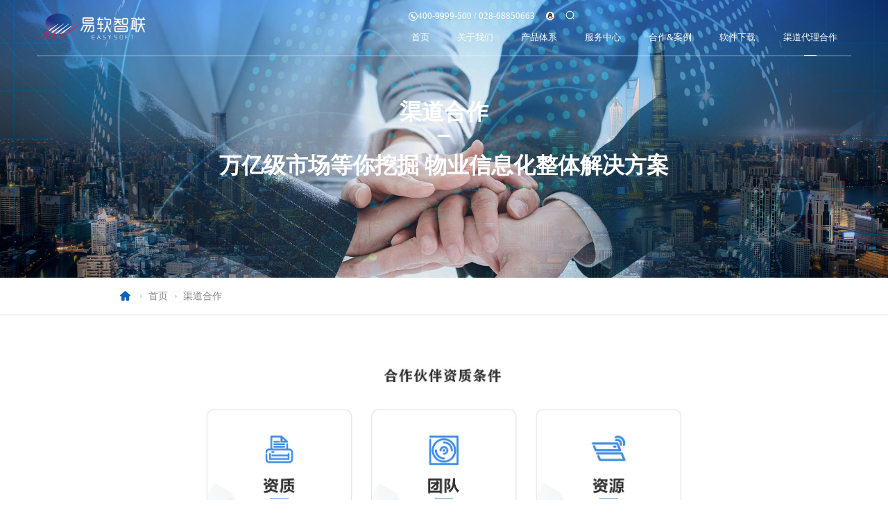

--- FILE ---
content_type: text/html; charset=utf-8
request_url: https://www.es-it.cn/p/channel
body_size: 6444
content:
<!DOCTYPE html>
<html lang="en">
<head>
    <meta charset="UTF-8">
    <meta name="viewport" content="width=device-width,initial-scale=1,maximum-scale=1,user-scalable=no">
    <meta http-equiv="X-UA-Compatible" content="ie=edge">
    <meta name="format-detection" content="telephone=no" />
    <title>易软渠道合作_易软官网_物业管理系统_物业收费管理软件_专注智慧物业领域20年</title>
    <script src="/assets/addons/cms/js/flexible.js"></script>
    <link rel="stylesheet" href="/assets/addons/cms/css/reset.css">
    <link rel="stylesheet" href="/assets/addons/cms/css/jquery.idcode.css">
    <link rel="stylesheet" href="/assets/addons/cms/css/style.css">
    <script src="/assets/addons/cms/js/jquery-1.11.3.min.js"></script>
    <script src="/assets/addons/cms/layer/layer.js"></script>
    <link rel="stylesheet" href="/assets/addons/cms/add/css/common.css" />
<script src="/assets/addons/cms/add/js/common.js"></script>

<meta name="baidu-site-verification" content="codeva-AtnuzBgLdJ" />
<script>
  var _hmt = _hmt || [];
  (function () {
    var hm = document.createElement("script");
    hm.src = "https://hm.baidu.com/hm.js?c5387da94aec40ecf6cd49953283eed3";
    var s = document.getElementsByTagName("script")[0];
    s.parentNode.insertBefore(hm, s);
  })();
</script>
<script id="qd30091262678d86b2709529ea3221c697514bdaae61"
  src="https://wp.qiye.qq.com/qidian/3009126267/8d86b2709529ea3221c697514bdaae61" charset="utf-8" async defer> </script>
<!-- 百度统计 -->
<script>
  var _hmt = _hmt || [];
  (function () {
    var hm = document.createElement("script");
    hm.src = "https://hm.baidu.com/hm.js?5fad8e70f95c31eb4d71e588375a3717";
    var s = document.getElementsByTagName("script")[0];
    s.parentNode.insertBefore(hm, s);
  })();
</script>
<!-- WPA start -->
<script id="qd30091262678d86b2709529ea3221c697514bdaae61" src="https://wp.qiye.qq.com/qidian/3009126267/8d86b2709529ea3221c697514bdaae61" charset="utf-8" async defer></script>
<!-- WPA end -->
    <style type="text/css" media="all">
        .content_de img {
            width: 100%;
        }
    </style>
</head>
<body>
    <header>
    <div id="pc-header" class="inverse">
        <div class="main-center container">
            <a href="/" class="logo">
            </a>
            <div class="nav-box">
                <div class="contact">
                    <div style="font-size:0.2rem">
                        <p>
                            <svg class="icon" xmlns="http://www.w3.org/2000/svg"
                                xmlns:xlink="http://www.w3.org/1999/xlink" fill="none" version="1.1" width="19.5"
                                height="19.5" viewBox="0 0 19.5 19.5">
                                <g>
                                    <g>
                                        <path
                                            d="M16.6443,2.85571Q13.7886,0,9.75,0Q5.71142,0,2.85571,2.85571Q0,5.71142,0,9.75Q0,13.7886,2.85571,16.6443Q5.71142,19.5,9.75,19.5Q13.7886,19.5,16.6443,16.6443Q19.5,13.7886,19.5,9.75Q19.5,5.71142,16.6443,2.85571ZM3.91637,3.91637Q6.33274,1.5,9.75,1.5Q13.1673,1.5,15.5836,3.91637Q18,6.33274,18,9.75Q18,13.1673,15.5836,15.5836Q13.1673,18,9.75,18Q6.33274,18,3.91637,15.5836Q1.5,13.1673,1.5,9.75Q1.5,6.33274,3.91637,3.91637Z"
                                            fill-rule="evenodd" fill-opacity="1" />
                                    </g>
                                    <g transform="matrix(-1,0,0,1,29.5,0)">
                                        <g>
                                            <path
                                                d="M24.28438,6.32963L22.99164,5.03869C22.80745,4.853786,22.55719,4.749894872,22.2962,4.75000201486C22.03483,4.749475189,21.78409,4.85341,21.59973,5.03869L20.20887,6.42957C20.02391,6.61362,19.91993,6.8639,19.91992,7.12501C19.91992,7.38833,20.023229999999998,7.63585,20.20887,7.82149L21.22587,8.8385C20.98783,9.363209999999999,20.65689,9.84056,20.249,10.247499999999999C19.842019999999998,10.656410000000001,19.36463,10.98856,18.839750000000002,11.228010000000001L17.82275,10.211C17.63857,10.02609,17.3883,9.9222,17.12732,9.92231C16.86595,9.92178,16.6152,10.02572,16.43085,10.211L15.038686,11.60058C14.853539,11.785129999999999,14.749635196,12.0359,14.750000948158,12.29732C14.750000948158,12.56063,14.853047,12.80841,15.038686,12.99379L16.32884,14.28396C16.62743,14.58198,17.03194,14.74955,17.4538,14.75C17.54235,14.75,17.62727,14.74275,17.71116,14.72825C19.34721,14.45898,20.96981,13.58878,22.27937,12.28023C23.58765,10.97324,24.45681,9.35192,24.7297,7.710929999999999C24.811,7.205830000000001,24.64539,6.69237,24.28438,6.32989L24.28438,6.32963Z"
                                                fill-opacity="1" style="mix-blend-mode:passthrough" />
                                        </g>
                                    </g>
                                </g>
                            </svg>
                            400-9999-500 / 028-68850663                        </p>
                    </div>
                    <a href="https://wpa1.qq.com/0KVFxMSI?_type=wpa&qidian=true" target="_blank" class="qq"><img src="/assets/addons/cms/add/images/t2.svg" alt=""></a>
                    <div class="search">
                        <svg t="1749029426612" class="icon" viewBox="0 0 1024 1024" version="1.1"
                            xmlns="http://www.w3.org/2000/svg" p-id="4618" id="mx_n_1749029426613" width="256"
                            height="256">
                            <path
                                d="M473.142857 54.514286c-231.2 0-418.742857 187.428571-418.742857 418.742857 0 231.2 187.428571 418.742857 418.742857 418.742857 102.742857 0 196.8-37.028571 269.6-98.285714L918.171429 969.142857l50.514285-50.514286-175.428571-175.657142c61.485714-72.914286 98.514286-167.085714 98.514286-269.828572 0.114286-231.2-187.428571-418.628571-418.628572-418.628571z m0 765.828571c-46.857143 0-92.342857-9.142857-135.085714-27.2-41.371429-17.485714-78.514286-42.514286-110.4-74.4-31.885714-31.885714-56.914286-69.028571-74.4-110.4-18.057143-42.742857-27.2-88.228571-27.2-135.085714s9.142857-92.342857 27.2-135.085714c17.485714-41.371429 42.514286-78.514286 74.4-110.4 31.885714-31.885714 69.028571-56.914286 110.4-74.4 42.742857-18.057143 88.228571-27.2 135.085714-27.2s92.342857 9.142857 135.085714 27.2c41.371429 17.485714 78.514286 42.514286 110.4 74.4 31.885714 31.885714 56.914286 69.028571 74.4 110.4 18.057143 42.742857 27.2 88.228571 27.2 135.085714s-9.142857 92.342857-27.2 135.085714c-17.485714 41.371429-42.514286 78.514286-74.4 110.4s-69.028571 56.914286-110.4 74.4c-42.742857 18.057143-88.228571 27.2-135.085714 27.2z"
                                p-id="4619"></path>
                        </svg>
                    </div>
                </div>
                <nav>
                    <div>
                        <a href="/">首页</a>
                    </div>
                                        <div>
                        <a href="/about.html" >关于我们</a>
                                                <div class="menu">
                            <div class="l">
                                                                <a href="/about.html">关于我们</a>
                                                                <a href="/news.html">企业资讯</a>
                                                            </div>
                        </div>
                                            </div>
                                        <div>
                        <a href="/case.html" >产品体系</a>
                                                <!-- 二级 -->
                        <div class="menu-more">
                            <div class="main-center">
                                <div class="con">
                                                                        <div class="item">
                                        <h6 class="t hover-line">
                                            <span>
                                                <a href="/casewuye.html">易智云</a>
                                            </span>
                                            <i class="iconfont icon-Right"></i>
                                        </h6>
                                                                                <div class="n">
                                                                                        <a href="/ycytfa.html">业财一体方案</a>
                                                                                        <a href="/crmkhfa.html">CRM客服方案</a>
                                                                                        <a href="/pzyyfa.html">品质运营方案</a>
                                                                                        <a href="/gcsbfa.html">工程设备方案</a>
                                                                                        <a href="/xzrsfa.html">行政人事方案</a>
                                                                                        <a href="/ydcfa.html">易地产方案</a>
                                                                                    </div>
                                                                            </div>
                                                                        <div class="item">
                                        <h6 class="t hover-line">
                                            <span>
                                                <a href="/caseWisdom.html">易物联</a>
                                            </span>
                                            <i class="iconfont icon-Right"></i>
                                        </h6>
                                                                                <div class="n">
                                                                                        <a href="/zhsb.html">智慧设备EBA</a>
                                                                                        <a href="/zhtc.html">智慧停车</a>
                                                                                        <a href="/zhsp.html">智慧视频</a>
                                                                                        <a href="/zhnh.html">智慧能耗</a>
                                                                                        <a href="/zhmj.html">智慧门禁</a>
                                                                                    </div>
                                                                            </div>
                                                                        <div class="item">
                                        <h6 class="t hover-line">
                                            <span>
                                                <a href="/caseCommunity.html">易点爱家</a>
                                            </span>
                                            <i class="iconfont icon-Right"></i>
                                        </h6>
                                                                                <div class="n">
                                                                                        <a href="caseCommunity.html#2">物业电商运营平台</a>
                                                                                        <a href="caseCommunity.html#3">业主端</a>
                                                                                        <a href="/caseCommunity.html#1">电商后台管理端</a>
                                                                                        <a href="/caseCommunity.html#4">社区运营</a>
                                                                                    </div>
                                                                            </div>
                                                                    </div>
                            </div>
                        </div>
                                            </div>
                                        <div>
                        <a href="/service.html" >服务中心</a>
                                            </div>
                                        <div>
                        <a href="/join.html" >合作&案例</a>
                                            </div>
                                        <div>
                        <a href="/p/download" >软件下载</a>
                                            </div>
                                        <div>
                        <a href="/p/channel" class="active">渠道代理合作</a>
                                            </div>
                                    </nav>
            </div>
            <div class="search-box">
                <form id="myForm" class="main-center">
                    <input type="text" placeholder="此处输入信息检索" id="search_val" />
                    <div class="b">
                        <button type="submit" class="submit" id="search_btn">检索</button>
                        <button type="button" class="close">关闭</button>
                    </div>
                </form>
            </div>
        </div>
    </div>
    <div id="mb-header">
        <div class="navbar main" id="navbar-main">
            <div id="logo">
                <a href="/">
                    <img src="/assets/addons/cms/add/images/logo1.png" />
                </a>
            </div>
            <div id="sidebar-main-trigger" class="sidebar-main-trigger"></div>

        </div>
        <div class="sidebar" id="sidebar-main" style="position: fixed; right: -100vw">
            <div class="wrapper">
                <nav>
                    <ul id="accordion" class="accordion">
                        <li>
                            <a href="/" class="link">
                                <p>首页</p>
                                <div>
                                    <svg t="1702433284425" class="icon" viewBox="0 0 1024 1024" version="1.1"
                                        xmlns="http://www.w3.org/2000/svg" p-id="3646" width="200" height="200">
                                        <path
                                            d="M731.733333 480l-384-341.333333c-17.066667-14.933333-44.8-14.933333-59.733333 4.266666-14.933333 17.066667-14.933333 44.8 4.266667 59.733334L640 512 292.266667 821.333333c-17.066667 14.933333-19.2 42.666667-4.266667 59.733334 8.533333 8.533333 19.2 14.933333 32 14.933333 10.666667 0 19.2-4.266667 27.733333-10.666667l384-341.333333c8.533333-8.533333 14.933333-19.2 14.933334-32s-4.266667-23.466667-14.933334-32z"
                                            fill="#666666" p-id="3647"></path>
                                    </svg>
                                </div>
                            </a>
                        </li>
                                                <li>
                            <a href=" JavaScript:; " class="link">
                                <p>关于我们</p>
                                <div>
                                    <svg t="1702433284425" class="icon" viewBox="0 0 1024 1024" version="1.1"
                                        xmlns="http://www.w3.org/2000/svg" p-id="3646" width="200" height="200">
                                        <path
                                            d="M731.733333 480l-384-341.333333c-17.066667-14.933333-44.8-14.933333-59.733333 4.266666-14.933333 17.066667-14.933333 44.8 4.266667 59.733334L640 512 292.266667 821.333333c-17.066667 14.933333-19.2 42.666667-4.266667 59.733334 8.533333 8.533333 19.2 14.933333 32 14.933333 10.666667 0 19.2-4.266667 27.733333-10.666667l384-341.333333c8.533333-8.533333 14.933333-19.2 14.933334-32s-4.266667-23.466667-14.933334-32z"
                                            fill="#666666" p-id="3647"></path>
                                    </svg>
                                </div>
                            </a>
                                                        <div class="submenu">
                                                                <a href="/news.html">
                                    <span>企业资讯</span>
                                    <div>
                                        <svg t="1702433284425" class="icon" viewBox="0 0 1024 1024" version="1.1"
                                            xmlns="http://www.w3.org/2000/svg" p-id="3646" width="200" height="200">
                                            <path
                                                d="M731.733333 480l-384-341.333333c-17.066667-14.933333-44.8-14.933333-59.733333 4.266666-14.933333 17.066667-14.933333 44.8 4.266667 59.733334L640 512 292.266667 821.333333c-17.066667 14.933333-19.2 42.666667-4.266667 59.733334 8.533333 8.533333 19.2 14.933333 32 14.933333 10.666667 0 19.2-4.266667 27.733333-10.666667l384-341.333333c8.533333-8.533333 14.933333-19.2 14.933334-32s-4.266667-23.466667-14.933334-32z"
                                                fill="#666666" p-id="3647"></path>
                                        </svg>
                                    </div>
                                </a>
                                                           </div>
                                                    </li>
                                                <li>
                            <a href=" JavaScript:; " class="link">
                                <p>产品体系</p>
                                <div>
                                    <svg t="1702433284425" class="icon" viewBox="0 0 1024 1024" version="1.1"
                                        xmlns="http://www.w3.org/2000/svg" p-id="3646" width="200" height="200">
                                        <path
                                            d="M731.733333 480l-384-341.333333c-17.066667-14.933333-44.8-14.933333-59.733333 4.266666-14.933333 17.066667-14.933333 44.8 4.266667 59.733334L640 512 292.266667 821.333333c-17.066667 14.933333-19.2 42.666667-4.266667 59.733334 8.533333 8.533333 19.2 14.933333 32 14.933333 10.666667 0 19.2-4.266667 27.733333-10.666667l384-341.333333c8.533333-8.533333 14.933333-19.2 14.933334-32s-4.266667-23.466667-14.933334-32z"
                                            fill="#666666" p-id="3647"></path>
                                    </svg>
                                </div>
                            </a>
                                                        <div class="submenu">
                                                                <a href="/casewuye.html">
                                    <span>易智云</span>
                                    <div>
                                        <svg t="1702433284425" class="icon" viewBox="0 0 1024 1024" version="1.1"
                                            xmlns="http://www.w3.org/2000/svg" p-id="3646" width="200" height="200">
                                            <path
                                                d="M731.733333 480l-384-341.333333c-17.066667-14.933333-44.8-14.933333-59.733333 4.266666-14.933333 17.066667-14.933333 44.8 4.266667 59.733334L640 512 292.266667 821.333333c-17.066667 14.933333-19.2 42.666667-4.266667 59.733334 8.533333 8.533333 19.2 14.933333 32 14.933333 10.666667 0 19.2-4.266667 27.733333-10.666667l384-341.333333c8.533333-8.533333 14.933333-19.2 14.933334-32s-4.266667-23.466667-14.933334-32z"
                                                fill="#666666" p-id="3647"></path>
                                        </svg>
                                    </div>
                                </a>
                                                               <a href="/caseWisdom.html">
                                    <span>易物联</span>
                                    <div>
                                        <svg t="1702433284425" class="icon" viewBox="0 0 1024 1024" version="1.1"
                                            xmlns="http://www.w3.org/2000/svg" p-id="3646" width="200" height="200">
                                            <path
                                                d="M731.733333 480l-384-341.333333c-17.066667-14.933333-44.8-14.933333-59.733333 4.266666-14.933333 17.066667-14.933333 44.8 4.266667 59.733334L640 512 292.266667 821.333333c-17.066667 14.933333-19.2 42.666667-4.266667 59.733334 8.533333 8.533333 19.2 14.933333 32 14.933333 10.666667 0 19.2-4.266667 27.733333-10.666667l384-341.333333c8.533333-8.533333 14.933333-19.2 14.933334-32s-4.266667-23.466667-14.933334-32z"
                                                fill="#666666" p-id="3647"></path>
                                        </svg>
                                    </div>
                                </a>
                                                               <a href="/caseCommunity.html">
                                    <span>易点爱家</span>
                                    <div>
                                        <svg t="1702433284425" class="icon" viewBox="0 0 1024 1024" version="1.1"
                                            xmlns="http://www.w3.org/2000/svg" p-id="3646" width="200" height="200">
                                            <path
                                                d="M731.733333 480l-384-341.333333c-17.066667-14.933333-44.8-14.933333-59.733333 4.266666-14.933333 17.066667-14.933333 44.8 4.266667 59.733334L640 512 292.266667 821.333333c-17.066667 14.933333-19.2 42.666667-4.266667 59.733334 8.533333 8.533333 19.2 14.933333 32 14.933333 10.666667 0 19.2-4.266667 27.733333-10.666667l384-341.333333c8.533333-8.533333 14.933333-19.2 14.933334-32s-4.266667-23.466667-14.933334-32z"
                                                fill="#666666" p-id="3647"></path>
                                        </svg>
                                    </div>
                                </a>
                                                           </div>
                                                    </li>
                                                <li>
                            <a href=" /service.html" class="link">
                                <p>服务中心</p>
                                <div>
                                    <svg t="1702433284425" class="icon" viewBox="0 0 1024 1024" version="1.1"
                                        xmlns="http://www.w3.org/2000/svg" p-id="3646" width="200" height="200">
                                        <path
                                            d="M731.733333 480l-384-341.333333c-17.066667-14.933333-44.8-14.933333-59.733333 4.266666-14.933333 17.066667-14.933333 44.8 4.266667 59.733334L640 512 292.266667 821.333333c-17.066667 14.933333-19.2 42.666667-4.266667 59.733334 8.533333 8.533333 19.2 14.933333 32 14.933333 10.666667 0 19.2-4.266667 27.733333-10.666667l384-341.333333c8.533333-8.533333 14.933333-19.2 14.933334-32s-4.266667-23.466667-14.933334-32z"
                                            fill="#666666" p-id="3647"></path>
                                    </svg>
                                </div>
                            </a>
                                                    </li>
                                                <li>
                            <a href=" JavaScript:; " class="link">
                                <p>合作&案例</p>
                                <div>
                                    <svg t="1702433284425" class="icon" viewBox="0 0 1024 1024" version="1.1"
                                        xmlns="http://www.w3.org/2000/svg" p-id="3646" width="200" height="200">
                                        <path
                                            d="M731.733333 480l-384-341.333333c-17.066667-14.933333-44.8-14.933333-59.733333 4.266666-14.933333 17.066667-14.933333 44.8 4.266667 59.733334L640 512 292.266667 821.333333c-17.066667 14.933333-19.2 42.666667-4.266667 59.733334 8.533333 8.533333 19.2 14.933333 32 14.933333 10.666667 0 19.2-4.266667 27.733333-10.666667l384-341.333333c8.533333-8.533333 14.933333-19.2 14.933334-32s-4.266667-23.466667-14.933334-32z"
                                            fill="#666666" p-id="3647"></path>
                                    </svg>
                                </div>
                            </a>
                                                        <div class="submenu">
                                                            </div>
                                                    </li>
                                                <li>
                            <a href=" /p/download" class="link">
                                <p>软件下载</p>
                                <div>
                                    <svg t="1702433284425" class="icon" viewBox="0 0 1024 1024" version="1.1"
                                        xmlns="http://www.w3.org/2000/svg" p-id="3646" width="200" height="200">
                                        <path
                                            d="M731.733333 480l-384-341.333333c-17.066667-14.933333-44.8-14.933333-59.733333 4.266666-14.933333 17.066667-14.933333 44.8 4.266667 59.733334L640 512 292.266667 821.333333c-17.066667 14.933333-19.2 42.666667-4.266667 59.733334 8.533333 8.533333 19.2 14.933333 32 14.933333 10.666667 0 19.2-4.266667 27.733333-10.666667l384-341.333333c8.533333-8.533333 14.933333-19.2 14.933334-32s-4.266667-23.466667-14.933334-32z"
                                            fill="#666666" p-id="3647"></path>
                                    </svg>
                                </div>
                            </a>
                                                    </li>
                                                <li>
                            <a href=" /p/channel" class="link">
                                <p>渠道代理合作</p>
                                <div>
                                    <svg t="1702433284425" class="icon" viewBox="0 0 1024 1024" version="1.1"
                                        xmlns="http://www.w3.org/2000/svg" p-id="3646" width="200" height="200">
                                        <path
                                            d="M731.733333 480l-384-341.333333c-17.066667-14.933333-44.8-14.933333-59.733333 4.266666-14.933333 17.066667-14.933333 44.8 4.266667 59.733334L640 512 292.266667 821.333333c-17.066667 14.933333-19.2 42.666667-4.266667 59.733334 8.533333 8.533333 19.2 14.933333 32 14.933333 10.666667 0 19.2-4.266667 27.733333-10.666667l384-341.333333c8.533333-8.533333 14.933333-19.2 14.933334-32s-4.266667-23.466667-14.933334-32z"
                                            fill="#666666" p-id="3647"></path>
                                    </svg>
                                </div>
                            </a>
                                                    </li>
                                            </ul>
                </nav>
            </div>
        </div>
    </div>
</header>
<script>
    document.getElementById('myForm').addEventListener('submit', function(event) {
        event.preventDefault(); // 阻止默认提交行为
    });
    $("#search_btn").on("click", function() {
        var search_val = $("#search_val").val();
        if (search_val != "") {
            var url = "/search.html?search_val=" + search_val;
            window.location.href = url;
        } else {
            layer.msg("请输入您要搜索的关键词")
        }
    });
    $('#search_val').keydown(function() {
        if (event.keyCode == 13) {
            var search_val = $("#search_val").val();
            if (search_val != "") {
                var url = "/search.html?search_val=" + search_val;
                window.location.href = url;
            } else {
                layer.msg("请输入您要搜索的关键词")
            }
        }
    })
</script>

    <div class="ins-banner">
        <img src="/uploads/20230109/b6c3313049fc76793d4694d5b15813d6.jpg" alt="" class="pc">
        <div class="text width1200">
            <h4>渠道合作</h4>
            <div class="line"></div>
            <h6>万亿级市场等你挖掘 物业信息化整体解决方案</h6>
        </div>
    </div>

    <div class="brand">
        <div class="between width1400">
            <div class="bd">
                <a href="/">首页</a>
                <span>渠道合作</span>
            </div>
        </div>
    </div>

    <div class="news width1400">
        <div class="detail content_de">
            <div style="text-align:center;"><img src="/uploads/20231102/a9905aedfccd312d07ab4b8ab40130db.jpg" alt="" /><br /></div>        </div>
    </div>

    <footer>
    <div class="main-center content">
        <div class="l">
            <a href="/" class="logo"><img src="/assets/addons/cms/add/images/logo.svg" alt=""></a>
            <div class="contact">
                <h6>联系方式：</h6>
                <div class="c">
                    <div class="item">
                        <div class="i"><img src="/assets/addons/cms/add/images/f1.svg" alt=""></div>
                        <p>全国客服</p>
                        <a href="tel:028-68850663">028-68850663</a>
                    </div>
                    <div class="item">
                        <div class="i"><img src="/assets/addons/cms/add/images/f2.svg" alt=""></div>
                        <p>合作咨询</p>
                        <a href="tel:400-9999-500">400-9999-500</a>
                    </div>
                    <div class="item">
                        <div class="i"><img src="/assets/addons/cms/add/images/f3.svg" alt=""></div>
                        <p>联系邮箱</p>
                        <a href="mailto:1634072854@qq.com">1634072854@qq.com</a>
                    </div>
                    <div class="qr">
                        <img src="/uploads/20211103/abaf71cab4941e39697860a7880c3497.jpg" alt="">
                    </div>
                </div>
            </div>
            <div class="link">
                <h6>友情链接：</h6>
                <div class="c">
                                        <a href="https://v.douyin.com/i5boJkbL/ " target="_blank">抖音</a>
                                        <a href="https://baijiahao.baidu.com/s?id=1817051539579979318" target="_blank">百家号</a>
                                        <a href="http://www.ecpmi.org.cn/" target="_blank">中国物业管理行业协会</a>
                                        <a href="http://www.cdpma.cn/" target="_blank">成都物业管理协会</a>
                                        <a href="http://www.cqpma.com/" target="_blank">重庆物业管理协会</a>
                                        <a href=" https://weibo.com/7605805898" target="_blank">易软微博</a>
                                        <a href=" https://www.zhihu.com/org/zhi-hui-wu-ye-yi-ruan-xin-xi" target="_blank">易软知乎</a>
                                        <a href="https://www.163.com/dy/article/FA3BNHQ20538EQPM.html" target="_blank">网易</a>
                                        <a href="https://www.toutiao.com/article/7028826284490834463/" target="_blank">今日头条</a>
                                        <a href="https://www.sohu.com/a/475602888_120642922" target="_blank">搜狐</a>
                                        <a href="http://www.sunac.com.cn/index.aspx" target="_blank">融创中国控股有限公司</a>
                                        <a href="http://www.xingjin.com.cn/" target="_blank">兴进物业</a>
                                        <a href="https://www.xudc.com/" target="_blank">联发集团</a>
                                        <a href="http://124.42.66.39/" target="_blank">北京京城佳业物业</a>
                                        <a href="http://www.zpmg.com/" target="_blank">之平管理</a>
                                        <a href="https://www.powerchina.cn/" target="_blank">中国电建</a>
                                        <a href="http://www.jcxywy.com/" target="_blank">嘉诚新悦</a>
                                    </div>

            </div>
        </div>
        <div class="r">
            <h6>在线留言-你有任何产品问题 可通过以下方式联系我们</h6>
            <form id="form_sub" class="form">
                <div class="item">
                    <input type="text" name="name" placeholder="您的姓名:">
                </div>
                <div class="item">
                    <input type="text" name="phone" placeholder="联系方式:">
                </div>
                <div class="item span">
                    <input type="text" name="company" placeholder="企业名称：">
                </div>
                <div class="item span">
                    <select name="demand">
                        <option value="">请输入您的需求</option>
                        <option value="产品体验">产品体验</option>
                        <option value="服务反馈">服务反馈</option>
                        <option value="业务合作">业务合作</option>
                        <option value="其它">其它</option>
                    </select>
                </div>
                <div class="item span">
                    <input type="text" id="Txtidcode" placeholder="验证码：">
                    <div class="captcha" style="background-image:#fff">
                        <div id="idcode"></div>
                    </div>
                </div>
                <div class="item handle span">
                    <button type="reset">重置</button>
                    <button type="submit" class="btn_sub">
                        <span>提交</span>
                        <img src="" alt="">
                    </button>
                </div>
            </form>
        </div>
    </div>
    <div class="main-center copyright">
        <p>&copy; 2018-
            <script>document.write(new Date().getFullYear())</script> Copy Right  四川易软信息技术有限公司<a href="https://beian.miit.gov.cn"
                target="_blank">蜀ICP备16001365号-1</a>
        </p>

        <p>成都网站建设：<a href="https://www.cdsile.com/" target="_blank">思乐科技</a></p>
    </div>
</footer>
<!-- 全站通用js Start -->
<script src="/assets/addons/cms/add/js/swiper.min.js"></script>
<script src="/assets/addons/cms/add/js/swiper.animate.min.js"></script>
<script src="/assets/addons/cms/add/js/accordion.js"></script>
<script src="/assets/addons/cms/add/js/jquery-ui.min.js"></script>
<script src="/assets/addons/cms/add/js/jquery.simpler-sidebar.min.js"></script>
<script src="/assets/addons/cms/js/jquery.idcode.js"></script>
<script src="/assets/addons/cms/layer/layer.js"></script>
<!-- End -->
<script type="text/javascript">
    document.getElementById('form_sub').addEventListener('submit', function(event) {
        event.preventDefault(); // 阻止默认提交行为
    });

    $.idcode.setCode();
    //底部提交留言
    $(".btn_sub").on("click",function (){
        //获取验证码的值
        let yzm = $.idcode.validateCode();
        if (yzm === false){
            layer.msg("请输入正确的验证码");return;
        }
        let formData = new FormData($("#form_sub")[0]);
        $.ajax({
            url:"/addons/cms/Archives/userSub",
            data:formData,
            type:"post",
            dataType:"json",
            async: false,
            contentType: false,
            processData: false,
            success:function (res) {
                if (res.code == 200) {
                    layer.msg(res.msg);
                    setInterval(function () {
                        window.location.reload();
                    },500)
                } else {
                    layer.msg(res.msg);
                }
            }
        })
    })
</script>
</body>
<script src="/assets/addons/cms/js/jquery.idcode.js"></script>
<script src="/assets/addons/cms/js/common.js"></script>
<script type="text/javascript" charset="utf-8" src="http://static.bshare.cn/b/buttonLite.js#style=-1&amp;uuid=&amp;pophcol=2&amp;lang=zh"></script>
<script type="text/javascript" charset="utf-8" src="http://static.bshare.cn/b/bshareC0.js"></script>
</html>

--- FILE ---
content_type: text/css
request_url: https://www.es-it.cn/assets/addons/cms/css/reset.css
body_size: 1219
content:
body,div,dl,dt,dd,ul,ol,li,h1,h2,h3,h4,h5,h6,pre,code,form,fieldset,legend,input,button,textarea,p,blockquote,th,td { margin:0; padding:0; list-style-type: none;}
body { background:#fff; font-size:14px; font-family: SourceHanSansCN-Regular, Microsoft Yahei, Verdana, Arial, Helvetica, sans-serif;}
/* body{-webkit-user-select: none;-moz-user-select: none;-ms-user-select: none;user-select: none;} */
td,th,caption { font-size:14px; }
h1, h2, h3, h4, h5, h6 { font-weight:normal; font-size:100%; }
address, caption, cite, code, dfn, em, th, var { font-style:normal; font-weight:normal;}
a {text-decoration:none; cursor: pointer;outline: none;}
a:hover { text-decoration:none; }
img { border:none;}
/*ol,ul,li { list-style:none; }*/
input, textarea, select, button { font:14px Verdana,Helvetica,Arial,sans-serif; outline: none;}
table { border-collapse:collapse; }
html {overflow-y: scroll;overflow-x: hidden;}

article,aside,details,figcaption,figure,footer,header,hgroup,main,nav,section,summary{display:block;}audio,canvas,video{display:inline-block;}audio:not([controls]){display:none;height:0;}[hidden]{display:none;}
html{font-family:sans-serif;-ms-text-size-adjust:100%;-webkit-text-size-adjust:100%;}body{margin:0;}a:focus{outline:thin dotted;}a:active,a:hover{outline:0;}
abbr[title]{border-bottom:1px dotted;}b,strong{font-weight:bold;}dfn{font-style:italic;}hr{-moz-box-sizing:content-box;box-sizing:content-box;height:0;}mark{background:#ff0;color:#000;}
code,kbd,pre,samp{font-family:monospace,serif;font-size:1em;}pre{white-space:pre-wrap;}
q{quotes:"\201C" "\201D" "\2018" "\2019";}
small{font-size:80%;}sub,sup{font-size:75%;line-height:0;position:relative;vertical-align:baseline;}sup{top:-0.5em;}sub{bottom:-0.25em;}img{border:0;}svg:not(:root){overflow:hidden;}figure{margin:0;}
fieldset{border:1px solid #c0c0c0;margin:0 2px;padding:0.35em 0.625em 0.75em;}legend{border:0;padding:0;}button,input,select,textarea{font-family:inherit;font-size:100%;margin:0;}
button,input{line-height:normal;}button,select{text-transform:none;}
button,html input[type="button"],input[type="reset"],input[type="submit"]{-webkit-appearance:button;cursor:pointer;}button[disabled],html input[disabled]{cursor:default;}input[type="checkbox"],input[type="radio"]{box-sizing:border-box;padding:0;}input[type="search"]{-webkit-appearance:textfield;-moz-box-sizing:content-box;-webkit-box-sizing:content-box;box-sizing:content-box;}input[type="search"]::-webkit-search-cancel-button,input[type="search"]::-webkit-search-decoration{-webkit-appearance:none;}button::-moz-focus-inner,input::-moz-focus-inner{border:0;padding:0;}textarea{overflow:auto;vertical-align:top;}table{border-collapse:collapse;border-spacing:0;}

.clearfix:after {content: ""; display: block; height:0; clear:both; visibility: hidden;}
.clearfix { *zoom:1; }

* {box-sizing: border-box;-moz-box-sizing: border-box;-webkit-box-sizing: border-box;}
.fl {float: left;}
.fr {float: right;}

.gd,dl,dt,dd,ul,ol,li,h1,h2,h3,h4,h5,h6,pre,code,form,fieldset,legend,input,button,textarea,p,blockquote,th,td,article,aside,details,figcaption,figure,footer,header,hgroup,main,section,summary,img,a {transition: all .3s ease-out; -webkit-transition: all .3s ease-out; -moz-transition: all .3s ease-out; -ms-transition: all .3s ease-out; -o-transition: all .3s ease-out;}

--- FILE ---
content_type: text/css
request_url: https://www.es-it.cn/assets/addons/cms/css/jquery.idcode.css
body_size: 310
content:
@charset "utf-8";
/* track base Css */

#ehong-code-input{
	width:42px;
	letter-spacing:2px;
	margin:0px 8px 0px 0px;
}
.ehong-idcode-val{
	position:relative;
	padding:1px 4px 1px 4px;
	top:0px;
	*top:-3px;
	letter-spacing:4px;
	display:inline;
	cursor:pointer;
	font-size:16px;
	text-decoration:none;
	font-weight:bold;
}
.ehong-idcode-val0{
	/* border:solid 1px #A4CDED;	 */
	background-color:#ECFAFB;
}

.ehong-idcode-val1{
	/* border:solid 1px #A4CDED;	 */
	background-color:#FCEFCF;
}
.ehong-idcode-val2{
	/* border:solid 1px #6C9;	 */
	background-color:#D0F0DF;
}
.ehong-idcode-val3{
	/* border:solid 1px #6C9;	 */
	background-color:#DCDDD8;
}
.ehong-idcode-val4{
	/* border:solid 1px #6C9;	 */
	background-color:#F1DEFF;
}
.ehong-idcode-val5{
	/* border:solid 1px #6C9;	 */
	background-color:#ACE1F1;
}
.ehong-code-val-tip{
	font-size:14px;
	color:#fff;
	top:0px;
	*top:-3px;	
	position:relative;	
	margin:0px 0px 0px 4px;
	cursor:pointer;	
}
#idcode {
	display: flex;
	display: -webkit-flex;
	align-items: center;
	-webkit-align-items: center;
	white-space: nowrap;
}

--- FILE ---
content_type: text/css
request_url: https://www.es-it.cn/assets/addons/cms/css/style.css
body_size: 12232
content:
/*@font-face {*/
/*	font-family: Jheng;*/
/*	src: url(../fonts/MicrosoftJhengHei.ttf) format('trueType');*/
/*}*/

@font-face {
	font-family: fud;
	src: url(../fonts/futurademic.ttf) format('trueType');
}

@media screen and (max-width: 750px){
    .swiper-banner .swiper-slide .txt {
        right: 0;
        transform: scale(0.5) !important;
        transform-origin: right bottom;
    }
}

/*@font-face {*/
/*	font-family: mont;*/
/*	src: url(../fonts/Montserrat-Black.otf) format('trueType');*/
/*}*/

html,
body {
	font-family: Jheng;
}

.between {
	display: flex;
	display: -webkit-flex;
	justify-content: space-between;
	-webkit-justify-content: space-between;
}

/* header {
	width: 100%;
	height: 9.4vh;
	background-color: #fff;
	position: fixed;
	top: 0;
	left: 0;
	right: 0;
	z-index: 200;
	padding: 0 0.4rem;
	display: flex;
	display: -webkit-flex;
	justify-content: space-between;
	-webkit-justify-content: space-between;
}

header .logo {
	height: 100%;
	display: flex;
	display: -webkit-flex;
	align-items: center;
	-webkit-align-items: center;
}

header .logo .l1 {
	height: 56px;
}

header .logo .l2 {
	height: 38px;
}

header .logo img {
	max-height: 100%;
}

header .flex {
	height: 100%;
	display: flex;
	display: -webkit-flex;
}

header .sea {
	height: 100%;
	display: flex;
	display: -webkit-flex;
	align-items: center;
	-webkit-align-items: center;
	padding-left: 25px;
	padding-right: 10px;
}

header .sea img {
	display: block;
	cursor: pointer;
} */

.call_phone {
	text-align: center;
	font-size: 25px;
	height: 60px;
	color: #1d458f;
	font-weight: bold;
	display: flex;
	align-items: center;
	margin-left: 50px;
	margin-top: -15px;
	font-style: italic;
}

.call_phone img {
	padding-top: 10px
}

.call_phone span {
	margin-top: 12px;
}

.lx_box {
    margin-top:-10px
}

.lx_phone1 {
    line-height: 1;
    text-align:left
}

.lx_phone2{
    line-height: 1;
    font-size:16px;
    margin-top:10px
}

nav ul {
	display: flex;
	display: -webkit-flex;
}

nav li { 
	padding: 0 0.33rem;
	box-sizing: border-box;
	position: relative;
} 
nav li>a {
	display: block;
	color: #333;
	font-size: 16px;
	font-weight: bold;
	line-height: 9.4vh;
}
nav li>a:hover { 
	color: #1d458f; 
}

nav .child {
	    padding-bottom: 10px;
	    background-color: #fff;
	display: none;
	position: absolute; 
	top: 9.4vh;
	left: 50%;
	transform: translateX(-50%);
	-webkit-transform: translateX(-50%);
	border-bottom-left-radius: 8px;
	border-bottom-right-radius: 8px;
	overflow: hidden;
}

nav .child a {
	display: block;
	color: #333;
	font-size: 14px;
	line-height: 36px;
	padding: 0 25px;
	background-color: #fff;
	white-space: nowrap;
	text-align: center;
	font-family: "微软雅黑";
}

nav .child a:hover {
	/* background-color: #eee; */
	  color: #337FE5;
	text-decoration: underline;
}

nav .child_product { 
	width: auto !important;
	padding-top: 30px ; 
	height: 270px;
	background-color: #fff;
}

.child_product .productBox {
	flex: 1;
	display: flex;
	flex-direction: column; 
	border-right: 1px solid rgba(0, 0, 0, 0.1);
}

.child_product .productBox:nth-child(3) { 
	border-right: none;
} 
.child_product .productBox li {
	font-size: 15px;
	color: #666666;
	padding: 0;
}

.child_product .productBox li a {
	padding: 0 0.33rem;
	font-weight:400;
	font-size: 15px;
	line-height: 32px !important;
	color: #666666;
	text-align: center;
	background-color: #fff; 
}

.child_product .productBox li a:hover { 
	color: #337FE5;
	text-decoration: underline;  
}


.child_product .productBox .productBox_title { 
	
	/* width: 142px; */
	padding-bottom: 11px;
	box-sizing: border-box;
	color: #0f61ba; 
	margin-bottom: 0;
}

.child_product .productBox .productBox_title a:hover { 
		color: #337FE5;
		text-decoration: none;
}

.productBox_title a {
	font-size: 16px !important;
	font-weight: 700 !important;
}

nav>ul>li:hover,
nav>ul>li.active{ 
	background: #0f61ba; 
}  
nav>ul>li:hover>a,
nav>ul>li.active>a {
	color: #fff;
}
 

.zhanwei {
	height: 9.4vh;
}

.swiper-banner {
	width: 100%;
}

.swiper-banner .swiper-slide .pc {
	display: block;
	width: 100%;
	height: 100%;
	object-fit: cover;
}

.swiper-banner .swiper-slide .wap {
	display: none;
}

.swiper-banner .swiper-slide .txt {
	position: absolute;
	bottom: 0;
	left: 20%;
	background-color: #0f61ba;
	padding: 0.25rem 0.4rem;
}

.swiper-banner .swiper-slide .txt h5 {
	color: #fff;
	font-weight: bold;
	font-size: 0.4rem;
	margin-bottom: 0.1rem;
}

.swiper-banner .swiper-slide .txt h6 {
	color: #fff;
	font-size: 0.3rem;
	line-height: 1.8;
	margin-bottom: 0.2rem;
}

.swiper-banner .swiper-slide .txt a {
	display: block;
	width: 106px;
	height: 38px;
	border: 2px solid #fff;
	border-radius: 19px;
	font-size: 14px;
	color: #fff;
	font-weight: bold;
	line-height: 34px;
	text-align: center;
}

.swiper-banner .swiper-button-next,
.swiper-banner .swiper-button-prev {
	margin-top: 0;
	width: 0.5rem;
	height: 0.5rem;
	outline: none;
	background-size: auto auto;
	overflow: hidden;
}

.swiper-banner .swiper-button-next:after,
.swiper-banner .swiper-button-prev:after {
	content: "";
	display: block;
	width: 100%;
	height: 1px;
	background-color: #fff;
	position: absolute;
	top: 50%;
	transform: translateY(-50%);
	-webkit-transform: translateY(-50%);
	transition: all 0.3s ease-out;
	-webkit-transition: all 0.3s ease-out;
}

.swiper-banner .swiper-button-prev {
	left: 1.2rem;
	background-position: left center;
	background-image: url(../images/icon_le.png);
}

.swiper-banner .swiper-button-prev:after {
	left: -100%;
}

.swiper-banner .swiper-button-prev:hover:after {
	left: 0;
}

.swiper-banner .swiper-button-next {
	right: 1.2rem;
	background-position: right center;
	background-image: url(../images/icon_ri.png);
}

.swiper-banner .swiper-button-next:after {
	left: 100%;
}

.swiper-banner .swiper-button-next:hover:after {
	left: 0;
}

.swiper-banner .swiper-pagination {
	font-size: 0;
	left: auto;
	width: auto;
	right: 13%;
}

.swiper-banner .swiper-pagination-bullet {
	width: 0.14rem;
	height: 0.14rem;
	background: transparent;
	border-radius: 14px;
	margin: 0 5px;
	transition: all 0.3s;
	-webkit-transition: all 0.3s;
	border: 2px solid #fff;
	opacity: 1;
}

.swiper-banner .swiper-pagination-bullet-active {
	background: #fff;
	width: 0.4rem;
}

.hide {
	opacity: 0;
}

.ind-title .en {
	color: #333;
	font-size: 32px;
	font-family: fud;
	margin-bottom: 5px;
	text-transform: capitalize;
}

.ind-title h6 {
	color: #333;
	font-size: 20px;
	font-weight: bold;
	padding-left: 28px;
	background: url(../images/icon-ti.png) left center no-repeat;
}

.more {
	display: block;
	width: 106px;
	height: 38px;
	border: 2px solid #0f61ba;
	border-radius: 19px;
	font-size: 14px;
	color: #0f61ba;
	font-weight: bold;
	line-height: 34px;
	text-align: center;
}

.ind-solu {
	width: 100%;
	padding: 0.74rem 0.8rem 0.7rem;
}

.ind-solu .flex {
	width: 100%;
	display: flex;
	display: -webkit-flex;
	justify-content: space-between;
	-webkit-justify-content: space-between;
	align-items: center;
	-webkit-align-items: center;
	margin-bottom: 34px;
}

.ind-solu .items {
	width: 100%;
	display: flex;
	display: -webkit-flex;
	justify-content: space-between;
	-webkit-justify-content: space-between;
}

.ind-solu .item {
	display: block;
	width: 33%;
	height: 6.6rem;
	background-position: center;
	background-size: cover;
	position: relative;
}

.ind-solu .item .txt {
	position: absolute;
	left: 0;
	right: 0;
	bottom: 0.47rem;
	text-align: center;
}

.ind-solu .item .txt .icon {
	display: block;
	height: 0.92rem;
	margin: 0 auto 0.16rem;
}

.ind-solu .item .txt h6 {
	color: #fff;
	font-size: 18px;
	font-weight: bold;
	margin-bottom: 12px;
}

.ind-solu .item .txt p {
	color: #fff;
	font-size: 15px;
	font-weight: lighter;
}

.tilt {
	overflow: hidden;
	position: relative;
	width: 100%;
	height: 100%;
	margin: 0 auto;
}

.tilt__back,
.tilt__front {
	width: 100%;
	height: 100%;
	background-position: 50% 50%;
	background-repeat: no-repeat;
	background-size: cover;
	-webkit-backface-visibility: hidden;
	backface-visibility: hidden;
	transition: all 0.2s ease-out;
	-webkit-transition: all 0.2s ease-out;
}

.tilt__back {
	position: relative;
}

.tilt__front {
	position: absolute;
	top: 0;
	left: 0;
}

.hero__imgwrap {
	width: 100%;
	height: 100%;
}

.ind-link {
	width: 100%;
	background-color: #f6f6f6;
	padding: 0.62rem 0.8rem 0.5rem;
}

.ind-link .items {
	width: 100%;
}

.ind-link .item {
	float: left;
	display: block;
	width: 49.4%;
	height: 3rem;
	background-position: center;
	background-size: cover;
	margin-bottom: 0.2rem;
	position: relative;
	outline: none;
}

.ind-link .item:first-child {
	height: 6.2rem;
	margin-right: 1.2%;
}

.ind-link .item .txt {
	position: absolute;
	left: 0.52rem;
	bottom: -10px;
}

.ind-link .item .txt h6 {
	color: #fff;
	font-size: 24px;
	font-weight: bold;
}

.ind-link .item .txt h6 span {
	font-family: fud;
}

.ind-link .item .txt .d {
	width: 114px;
	height: 38px;
	line-height: 38px;
	text-align: center;
	color: #247edd;
	font-size: 14px;
	border-radius: 19px;
	background-color: #fff;
	margin-top: 18px;
	font-family: fud;
	opacity: 0;
}

.ind-link .item:hover .txt {
	bottom: 46px;
}

.ind-link .item:hover .txt .d {
	opacity: 1;
}

.ind-about {
	width: 100%;
	padding: 0.68rem 0.8rem 0.72rem;
	display: flex;
	display: -webkit-flex;
	justify-content: space-between;
	-webkit-justify-content: space-between;
}

.ind-about .text {
	position: relative;
}

.ind-about .text .more {
	position: absolute;
	left: 0;
	bottom: 0;
}

.ind-about .text .txt {
	width: 7.8rem;
	height: 283px;
	background: url(../images/about-bg2.jpg) center / cover no-repeat;
	position: absolute;
	left: 0;
	top: 50%;
	transform: translateY(-50%);
	-webkit-transform: translateY(-50%);
	padding: 56px 0.55rem 0;
}

.ind-about .text .desc {
	color: #666;
	font-size: 14px;
	line-height: 2;
	height: 168px;
	overflow: hidden;
}

.ind-about .bg {
	width: 74.7%;
	height: 474px;
	background-position: center;
	background-size: cover;
	padding-left: 3.4rem;
	display: flex;
	display: -webkit-flex;
	justify-content: center;
	-webkit-justify-content: center;
	align-items: center;
	-webkit-align-items: center;
}

.ind-about .bg ul {
	width: 8.44rem;
	display: flex;
	display: -webkit-flex;
	justify-content: space-between;
	-webkit-justify-content: space-between;
	flex-wrap: wrap;
	-webkit-flex-wrap: wrap;
}

.ind-about .bg li {
	text-align: center;
	margin: 0.35rem 0;
}

.ind-about .bg li .num {
	color: #fff;
	font-size: 0.4rem;
	font-family: fud;
	margin-bottom: 0.1rem;
	text-shadow: 0 5px 5px rgba(155, 171, 182, 0.2);
}

.ind-about .bg li p {
	color: #fff;
	font-size: 16px;
	font-weight: bold;
	margin-bottom: 0.22rem;
}

.ind-about .bg li .line {
	width: 2.2rem;
	height: 1px;
	background-color: #fff;
}

.ind-news {
	width: 100%;
	background-color: #f6f6f6;
	padding: 0.65rem 0.8rem 0.79rem;
}

.ind-news .flex {
	display: flex;
	display: -webkit-flex;
	justify-content: space-between;
	-webkit-justify-content: space-between;
	margin-bottom: 0.3rem;
}

.ind-news .items {
	width: 100%;
	display: flex;
	display: -webkit-flex;
	justify-content: space-between;
	-webkit-justify-content: space-between;
}

.ind-news .item {
	width: 23.6%;
	outline: none;
	position: relative;
}

.ind-news .item .img {
	width: 100%;
	height: 3rem;
	background-position: center;
	background-size: cover;
}

.ind-news .item .text {
	width: 100%;
	background-color: #fff;
	padding: 0.2rem 0.2rem 0;
}

.ind-news .item .text .flex {
	padding-bottom: 0.1rem;
	border-bottom: 1px solid #ededed;
	margin-bottom: 0;
}

.ind-news .item .date {
	text-align: center;
	padding-right: 0.2rem;
	border-right: 1px solid #f0f0f0;
}

.ind-news .item .date p {
	color: #333;
	font-size: 0.54rem;
	font-family: fud;
	line-height: 1;
}

.ind-news .item .date span {
	color: #8d8d8d;
	font-size: 12px;
}

.ind-news .item .txt {
	width: 2.5rem;
}

.ind-news .item .txt h6 {
	color: #333;
	font-size: 16px;
	line-height: 20px;
	height: 40px;
	overflow: hidden;
	font-weight: lighter;
	margin-bottom: 0.1rem;
}

.ind-news .item .desc {
	position: absolute;
	top: 0;
	left: 0;
	z-index: 1;
	width: 100%;
	height: 100%;
	background-color: rgba(15, 97, 186, 0.9);
	padding: 0.3rem;
	display: flex;
	display: -webkit-flex;
	opacity: 0;
}

.ind-news .item .desc .con {
	color: #fff;
	font-size: 13px;
	line-height: 25px;
	max-height: 100px;
	width: 100%;
	margin: auto;
	overflow: hidden;
}

.ind-news .item .sub {
	width: 100%;
	height: 50px;
	display: flex;
	display: -webkit-flex;
	justify-content: space-between;
	-webkit-justify-content: space-between;
	align-items: center;
	-webkit-align-items: center;
}

.ind-news .item .sub .d {
	color: #888;
	font-size: 13px;
}

.ind-news .item .sub .icon .s {
	display: block;
}

.ind-news .item .sub .icon .h {
	display: none;
}

.ind-news .item:hover .text .flex {
	border-color: #0a5ab1;
}

.ind-news .item:hover .txt h6 {
	color: #0f61ba;
}

.ind-news .item:hover .sub .icon .s {
	display: none;
}

.ind-news .item:hover .sub .icon .h {
	display: block;
}

.ind-news .item:hover .desc {
	opacity: 1;
}

.ind-case {
	width: 100%;
	padding: 0.62rem 0.8rem 0.78rem;
}

.ind-case .tit {
	color: #333;
	font-size: 20px;
	font-weight: bold;
	padding-left: 28px;
	margin-bottom: 0.3rem;
}

.ind-case .items {
	width: 100%;
	background-color: #f6f6f6;
	padding: 0.39rem 0.3rem 0.2rem;
	display: flex;
	display: -webkit-flex;
	flex-wrap: wrap;
	-webkit-flex-wrap: wrap;
}

.ind-case .items a {
	display: block;
	width: 15.46%;
	height: 1.2rem;
	margin-bottom: 0.2rem;
	margin-right: 1.06%;
	background-color: #fff;
	display: flex;
	display: -webkit-flex;
}

.ind-case .items a:nth-child(6n) {
	margin-right: 0;
}

.ind-case .items a img {
	display: block;
	max-width: 90%;
	max-height: 90%;
	margin: auto;
}

.ind-case .items a:hover {
	box-shadow: 0 10px 20px rgba(213, 213, 213, 0.4);
}

footer {
	width: 100%;
	background-color: #293153;
}

.menus {
	display: none;
}

.foot {
	width: 1200px;
	margin: 0 auto;
	padding: 50px 0;
	display: flex;
	display: -webkit-flex;
	justify-content: space-between;
	-webkit-justify-content: space-between;
}

.foot .lian {
	padding: 42px 0 0;
}

.foot .lian .logo {
	display: block;
	margin-bottom: 12px;
}

.foot .lian .wei {
	display: block;
	width: 128px;
	margin-bottom: 30px;
}

.foot .lian .p p {
	color: #fff;
	font-size: 14px;
	font-weight: bold;
	line-height: 30px;
}

.foot .form {
	width: 600px;
}

.foot .form .item .t {
	padding: 15px 0 10px;
	color: #fff;
	font-size: 14px;
	font-weight: bold;
}

.foot .form .item .bet {
	width: 100%;
	display: flex;
	display: -webkit-flex;
	align-items: center;
	-webkit-align-items: center;
}

.foot .form .item input,
.foot .form .item select {
	display: block;
	width: 95%;
	height: 36px;
	text-indent: 6px;
	border-radius: 2px;
	border: 1px solid #dadada;
	border-radius: 18px;
	background-position: 10px center;
	background-size: auto 20px;
	background-repeat: no-repeat;
	padding-left: 35px;
}

.foot .form .item .x {
	font-size: 14px;
	color: red;
	line-height: 36px;
	width: 5%;
	text-align: center;
}

.foot .form .fx {
	width: 100%;
	display: flex;
	display: -webkit-flex;
	justify-content: space-between;
	-webkit-justify-content: space-between;
}

.foot .form .fx .fxs {
	width: 48%;
}

.foot .form .yan input {
	width: 130px;
	margin-right: 20px;
}

.foot .form .btn {
	display: block;
	margin-top: 40px;
	width: 235px;
	height: 44px;
	border: none;
	background-color: #0f61ba;
	color: #fff;
	font-size: 14px;
}

.f-btm {
	width: 100%;
	padding: 0.2rem 0.8rem;
	background-color: #232b4c;
	display: flex;
	display: -webkit-flex;
	justify-content: space-between;
	-webkit-justify-content: space-between;
}

.f-btm p,
.f-btm a {
	color: #b7bcd1;
	font-size: 13px;
}

.pop-search {
	display: none;
	width: 100%;
	height: 100%;
}

.pop-search .sub {
	width: 100%;
	height: 100%;
	display: flex;
	display: -webkit-flex;
	justify-content: center;
	-webkit-justify-content: center;
	align-items: center;
	-webkit-align-items: center;
}

.pop-search .inp {
	width: 92%;
	margin: 0 auto;
	display: flex;
	display: -webkit-flex;
	justify-content: space-between;
	-webkit-justify-content: space-between;
	border-bottom: 1px solid #d8d8d8;
}

.pop-search .inp input {
	display: block;
	height: 1rem;
	background-color: transparent;
	border: none;
}

.pop-search .inp .input {
	width: 93%;
	padding: 0 0.1rem 0 0.45rem;
	color: #fff;
	font-size: 0.32rem;
	background-image: url(../images/Icon_search_pop.png);
	background-repeat: no-repeat;
	background-position: left center;
	background-size: 0.21rem 0.21rem;
}

.pop-search .inp .input::-webkit-input-placeholder {
	color: #fff;
}

.pop-search .inp .btn {
	width: 7%;
	color: #fff;
	font-size: 0.3rem;
	background: url(../images/icon-line1.png) left center / 2px auto no-repeat;
}

.layer-pop-search {
	background-color: #4282ff !important;
}

.layer-pop-search .layui-layer-setwin {
	top: 30px;
	right: 30px;
}

.layer-pop-search .layui-layer-setwin .layui-layer-close2 {
	position: initial;
	width: 17px;
	height: 17px;
	background-image: url(../images/Icon_search_close.png);
	background-position: center;
	background-size: cover;
}

.layer-pop-search .layui-layer-setwin .layui-layer-close2:hover {
	background-position: center;
}

.width1200 {
	width: 14rem;
	margin: 0 auto;
}

.ins-banner {
	width: 100%;
	height: 400px;
	position: relative;
}

.ins-banner .pc {
	display: block;
	width: 100%;
	height: 100%;
	object-fit: cover;
}

.ins-banner .txt,
.ins-banner .text {
	position: absolute;
	top: 50%;
	transform: translateY(-50%);
	-webkit-transform: translateY(-50%);
	left: 0;
	right: 0;
	margin: 0 auto;
}

.ins-banner .txt .en {
	color: rgba(255, 255, 255, 0.15);
	font-size: 0.72rem;
	font-family: fud;
	line-height: 1;
}

.ins-banner .txt h4 {
	color: #fff;
	font-size: 0.3rem;
	font-weight: bold;
	line-height: 1;
	margin-bottom: 0.2rem;
	margin-top: -0.25rem;
	text-transform: uppercase;
}

.ins-banner .txt .line {
	width: 0.26rem;
	height: 0.04rem;
	background-color: #fff;
}

.ins-banner .text {
	text-align: center;
	color: #fff;
}

.ins-banner .text h4 {
	font-size: 32px;
	font-weight: bold;
	margin-bottom: 0.15rem;
}

.ins-banner .text .line {
	width: 18px;
	height: 3px;
	background-color: #fff;
	margin: 0 auto 0.3rem;
}

.ins-banner .text h6 {
	font-size: 0.48rem;
	font-weight: bold;
}

.ins-banner .m {
	width: 100%;
	height: 100%;
	position: absolute;
	top: 0;
	left: 0;
	right: 0;
	z-index: 1;
}

.brand {
	width: 100%;
	border-bottom: 1px solid #e6e6e6;
}

.brand .back {
	display: flex;
	display: -webkit-flex;
	align-items: center;
	-webkit-align-items: center;
}

.brand .back a {
	display: block;
	width: 110px;
	height: 36px;
	border-radius: 18px;
	border: 1px solid #b2b2b2;
	color: #666;
	font-size: 14px;
	line-height: 34px;
	text-align: center;
}

.b-tab {
	display: flex;
	display: -webkit-flex;
}

.b-tab a {
	display: block;
	line-height: 0.8rem;
	color: #555;
	font-size: 14px;
	font-weight: bold;
	margin-right: 0.5rem;
	outline: none;
	position: relative;
}

.b-tab a:last-child {
	margin-right: 0;
}

.b-tab a:after {
	content: "";
	display: block;
	position: absolute;
	bottom: -1px;
	left: 0;
	width: 100%;
	height: 2px;
}

.b-tab a.active {
	color: #227fdc;
}

.b-tab a.active:after {
	background-color: #227fdc;
}

.sh-text {
	color: #555;
	font-size: 14px;
	font-weight: bold;
	line-height: 0.8rem;
}

.sh-text span {
	color: #227fdc;
}

.sh-TAB {
	width: 100%;
}

.sh-TAB .content {
	display: none;
	width: 100%;
	padding: 0.424rem 0;
}

.sh-TAB .content .more {
	width: 180px;
	margin: 0 auto;
}

.sh-TAB .items {
	width: 100%;
}

.sh-TAB .item {
	display: block;
	width: 100%;
	margin-bottom: 0.35rem;
	padding-bottom: 0.12rem;
	border-bottom: 2px solid #eeeeee;
}

.sh-TAB .item h6 {
	color: #555;
	font-size: 16px;
	font-weight: bold;
	margin-bottom: 0.15rem;
	overflow: hidden;
	text-overflow: ellipsis;
	white-space: nowrap;
}

.sh-TAB .item .desc {
	color: #888;
	font-size: 14px;
	line-height: 20px;
	height: 40px;
	overflow: hidden;
	margin-bottom: 0.2rem;
}

.sh-TAB .item .d {
	color: #9d9d9d;
	font-size: 14px;
}

.sh-TAB .item:hover {
	border-color: #227fdc;
}

.bd {
	height: 0.8rem;
	display: flex;
	display: -webkit-flex;
	align-items: center;
	-webkit-align-items: center;
	padding-left: 29px;
	background: url(../images/icon-h.png) left center no-repeat;
}

.bd a,
.bd span {
	color: #888;
	font-size: 14px;
	padding-left: 12px;
	margin-right: 10px;
	background: url(../images/icon-s.png) left center no-repeat;
}

.width1400 {
	width: 14rem;
	margin: 0 auto;
}

.case {
	padding: 0.75rem 0 0.46rem;
}

.case .items {
	display: flex;
	display: -webkit-flex;
	flex-wrap: wrap;
	-webkit-flex-wrap: wrap;
}

.case .item {
	width: 32%;
	margin-right: 2%;
	margin-bottom: 0.35rem;
	position: relative;
}

.case .item:nth-child(3n) {
	margin-right: 0;
}

.case .item .img {
	width: 100%;
	height: 3.6rem;
	background-position: center;
	background-size: cover;
	position: relative;
}

.case .item .img img {
	display: block;
	position: absolute;
	right: 0;
	bottom: 0;
	height: 0.42rem;
}

.case .item .txt {
	width: 100%;
	background-color: #f8f8f8;
	padding: 0.1rem 0.2rem 0;
}

.case .item .txt h6 {
	color: #666;
	font-size: 18px;
	font-weight: bold;
	overflow: hidden;
	text-overflow: ellipsis;
	white-space: nowrap;
	margin-bottom: 0.1rem;
}

.case .item .txt .fx {
	width: 100%;
	height: 36px;
	border-top: 1px solid #e4e4e4;
	display: flex;
	display: -webkit-flex;
	justify-content: space-between;
	-webkit-justify-content: space-between;
	align-items: center;
	-webkit-align-items: center;
}

.case .item .txt .fx span {
	color: #b2b2b2;
	font-size: 16px;
	font-weight: bold;
}

.case .item .desc {
	position: absolute;
	top: 0;
	left: 0;
	width: 100%;
	height: 100%;
	z-index: 1;
	background-color: rgba(15, 97, 186, 0.9);
	padding: 0.3rem;
	display: flex;
	display: -webkit-flex;
	opacity: 0;
}

.case .item .desc .con {
	width: 100%;
	margin: auto;
	color: #fff;
	font-size: 14px;
	line-height: 25px;
	max-height: 150px;
	overflow: hidden;
}

.case .item:hover .txt h6 {
	color: #0f61ba;
}

.case .item:hover .txt .fx .d {
	color: #0f61ba;
}

.case .item:hover .desc {
	opacity: 1;
}

.case .more {
	width: 180px;
	margin: 0 auto;
}

.case .detail {
	width: 100%;
	display: flex;
	display: -webkit-flex;
	justify-content: space-between;
	-webkit-justify-content: space-between;
}

.case .left {
	width: 32%;
}

.case aside {
	width: 100%;
	background-color: #f8f8f8;
	padding: 0 0.4rem 0.54rem;
}

.case aside .icon {
	display: block;
	height: 0.42rem;
	margin: 0 auto 0.64rem;
}

.case aside h4 {
	color: #333;
	font-size: 0.28rem;
	line-height: 1.3;
	font-weight: bold;
	margin-bottom: 0.3rem;
}

.case aside .lei {
	color: #333;
	font-size: 15px;
	padding: 0.16rem 0;
	border-top: 1px solid #dcdcdc;
	border-bottom: 1px solid #dcdcdc;
	margin-bottom: 0.54rem;
}

.case aside .img {
	display: block;
	width: 100%;
	margin-bottom: 0.6rem;
}

.case .content {
	width: 63%;
}

.case .content .desc {
	color: #666;
	font-size: 16px;
	line-height: 2.5;
	margin-bottom: 0.45rem;
}

.case .content .back {
	width: 101px;
	margin-left: 0;
}

.bshare-custom {
	display: flex;
	display: -webkit-flex;
	align-items: center;
	-webkit-align-items: center;
}

.bshare-custom span {
	color: #666;
	font-size: 13px;
}

.bshare-custom a {
	display: block !important;
	width: 32px !important;
	height: 32px !important;
	border-radius: 50%;
	border: 1px solid #dddddd;
	margin-right: 11px !important;
	background-position: center !important;
	background-size: auto auto !important;
	background-color: #fff !important;
	padding: 0 !important;
}

.bshare-custom .bshare-qzone {
	background-image: url(../images/icon-qzone.png) !important;
}

.bshare-custom .bshare-sinaminiblog {
	background-image: url(../images/icon-weibo.png) !important;
}

.bshare-custom .bshare-douban {
	background-image: url(../images/icon-douban.png) !important;
}

.bshare-custom .bshare-weixin {
	background-image: url(../images/icon-weixin.png) !important;
}

.ser-intro {
	padding: 0.66rem 0 0.75rem;
}

.ser-intro .con {
	width: 100%;
	padding: 0.75rem 0.45rem 0.7rem 0.6rem;
	background-color: #f4f8ff;
	display: flex;
	display: -webkit-flex;
	justify-content: space-between;
	-webkit-justify-content: space-between;
	margin-bottom: 0.52rem;
}

.ser-intro .text {
	width: 50%;
}

.ser-intro .text .en {
	color: #d8e6ff;
	font-size: 0.3rem;
	font-family: fud;
	margin-bottom: 0.05rem;
}

.ser-intro .text h5 {
	color: #333;
	font-size: 0.3rem;
	font-weight: bold;
	margin-bottom: 0.3rem;
}

.ser-intro .text .desc {
	color: #888;
	font-size: 14px;
	line-height: 24px;
}

.ser-intro .img {
	width: 41%;
}

.ser-intro .img img {
	display: block;
	width: 100%;
}

.ser-intro ul {
	width: 100%;
	display: flex;
	display: -webkit-flex;
}

.ser-intro li {
	width: 20%;
	text-align: center;
	padding: 0 0.4rem;
}

.ser-intro li .icon {
	margin: 0 auto 0.32rem;
}

.ser-intro li h6 {
	color: #666;
	font-size: 16px;
	font-weight: bold;
	margin-bottom: 0.18rem;
}

.ser-intro li .desc {
	color: #888;
	font-size: 14px;
	line-height: 20px;
	min-height: 40px;
	margin-bottom: 0.13rem;
}

.ser-intro li .num {
	color: #666;
	font-size: 16px;
	font-family: fud;
}

.ser-intro li:hover H6,
.ser-intro li:hover .num {
	color: #0f61ba;
}

.ser-gua {
	width: 100%;
	padding: 0.72rem 0 0.82rem;
	background: url(../images/ser-bg.jpg) center / cover no-repeat;
}

.ser-gua .title {
	padding: 0 0 0.66rem;
	text-align: center;
}

.ser-gua .title .en {
	color: #d8e6ff;
	font-size: 0.3rem;
	font-family: fud;
	margin-bottom: 0.1rem;
}

.ser-gua .title h5 {
	color: #fff;
	font-size: 0.3rem;
	font-weight: bold;
}

.ser-gua .items {
	display: flex;
	display: -webkit-flex;
	justify-content: space-between;
	-webkit-justify-content: space-between;
}

.ser-gua .item {
	width: 31.7%;
}

.ser-gua .item .tit {
	width: 100%;
	height: 1.38rem;
	background-position: center;
	background-size: cover;
	border-top-left-radius: 0.1rem;
	border-top-right-radius: 0.1rem;
	padding: 0 0.3rem;
	display: flex;
	display: -webkit-flex;
	align-items: center;
	-webkit-align-items: center;
}

.ser-gua .item .tit h6 {
	color: #fff;
	font-size: 0.2rem;
	font-weight: bold;
	margin-bottom: 0.18rem;
}

.ser-gua .item .tit h6 span {
	font-size: 14px;
}

.ser-gua .item .tit .con {
	color: rgba(255, 255, 255, 0.7);
	font-size: 14px;
}

.ser-gua .item .desc {
	width: 100%;
	padding: 0.25rem 0.3rem;
	min-height: 2.2rem;
	color: #fff;
	font-size: 14px;
	line-height: 2.3;
	border: 1px solid #fff;
	border-top: none;
	border-bottom-left-radius: 0.1rem;
	border-bottom-right-radius: 0.1rem;
}

.ser-after {
	padding: 0.77rem 0 0.63rem;
}

.ser-after .con {
	width: 100%;
	padding: 0.75rem 0.45rem 0.7rem 0.6rem;
	background-color: #f4f8ff;
	display: flex;
	display: -webkit-flex;
	justify-content: space-between;
	-webkit-justify-content: space-between;
	margin-bottom: 0.52rem;
}

.ser-after .text {
	width: 50%;
}

.ser-after .text .en {
	color: #d8e6ff;
	font-size: 0.3rem;
	font-family: fud;
	margin-bottom: 0.05rem;
}

.ser-after .text h5 {
	color: #333;
	font-size: 0.3rem;
	font-weight: bold;
	margin-bottom: 0.3rem;
}

.ser-after .text .desc {
	color: #888;
	font-size: 14px;
	line-height: 24px;
}

.ser-after .img {
	width: 31%;
}

.ser-after .img img {
	display: block;
	max-width: 100%;
	margin: 0 auto;
}

.cst-view {
	padding: 0.84rem 0 0.8rem;
	display: flex;
	display: -webkit-flex;
	justify-content: space-between;
	-webkit-justify-content: space-between;
}

.cst-view .text {
	width: 43%;
}

.cst-view .text .en {
	color: #ebebeb;
	font-size: 0.32rem;
	font-family: fud;
	margin-bottom: 0.22rem;
}

.cst-view .text h5 {
	color: #555;
	font-size: 0.28rem;
	font-weight: bold;
	margin-bottom: 0.32rem;
}

.cst-view .text h5 span {
	color: #0f61ba;
}

.cst-view .text .desc {
	color: #666;
	font-size: 0.18rem;
	font-weight: bold;
	line-height: 2.2;
}

.cst-view .img {
	width: 48%;
}

.cst-view .img img {
	display: block;
	width: 100%;
}

.cst-cont {
	width: 100%;
	background-color: #f6f6f6;
	padding: 0.63rem 0 0.82rem;
}

.cst-cont .ti {
	color: #555;
	font-size: 0.28rem;
	font-weight: bold;
	margin-bottom: 0.52rem;
	text-align: center;
}

.cst-cont .item {
	width: 100%;
	display: flex;
	display: -webkit-flex;
}

.cst-cont .item:nth-child(even) {
	flex-direction: row-reverse;
	-webkit-flex-direction: row-reverse;
}

.cst-cont .item .text {
	width: 50%;
	background-color: #fff;
	padding: 0.35rem 0.7rem;
}

.cst-cont .item .text .num {
	color: #d8d8d8;
	font-size: 0.2rem;
	font-family: fud;
	margin-bottom: 0.1rem;
}

.cst-cont .item .text h6 {
	display: flex;
	display: -webkit-flex;
	align-items: center;
	-webkit-align-items: center;
	margin-bottom: 0.12rem;
}

.cst-cont .item .text h6 img {
	height: 0.26rem;
	margin-right: 0.1rem;
}

.cst-cont .item .text h6 span {
	color: #333;
	font-size: 0.2rem;
	font-weight: bold;
}

.cst-cont .item .text .desc {
	color: #888;
	font-size: 13px;
	line-height: 24px;
}

.cst-cont .item .img {
	width: 50%;
	min-height: 2.44rem;
	background-position: center;
	background-size: cover;
}

.cst-char {
	padding: 0.68rem 0 1.37rem;
}

.cst-char .ti {
	text-align: center;
	color: #666;
	font-size: 0.28rem;
	font-weight: bold;
	margin-bottom: 1.52rem;
}

.cst-char .ti span {
	color: #0f61ba;
}

.cst-char .items {
	display: flex;
	display: -webkit-flex;
	justify-content: space-between;
	-webkit-justify-content: space-between;
}

.cst-char .item {
	width: 31.6%;
	position: relative;
	background-color: #f5f9ff;
	border-radius: 0.17rem;
	border: 0.02rem solid transparent;
	text-align: center;
	padding: 1.15rem 0.55rem 0.78rem;
}

.cst-char .item .cir {
	width: 1.48rem;
	height: 1.48rem;
	margin: 0 auto;
	border-radius: 50%;
	background-color: #4282ff;
	position: absolute;
	top: -0.74rem;
	left: 0;
	right: 0;
	display: flex;
	display: -webkit-flex;
}

.cst-char .item .cir img {
	display: block;
	width: 0.66rem;
	margin: auto;
}

.cst-char .item .desc {
	color: #666;
	font-size: 14px;
	line-height: 24px;
}

.cst-char .item:hover {
	border-color: #4282ff;
}

.cst-char .item:hover .desc {
	color: #4282ff;
}

.cst-tank {
	width: 100%;
	padding: 1.06rem 0 1.52rem;
	background: url(../images/tank-bg.jpg) center / cover no-repeat;
}

.cst-tank .title {
	text-align: center;
	padding: 0 1.72rem 1rem;
}

.cst-tank .title h5 {
	color: #fff;
	font-size: 0.28rem;
	font-weight: bold;
	margin-bottom: 0.26rem;
}

.cst-tank .title .desc {
	color: #fff;
	font-size: 16px;
	line-height: 2;
}

.cst-tank .items {
	display: flex;
	display: -webkit-flex;
	justify-content: space-between;
	-webkit-justify-content: space-between;
}

.cst-tank .item {
	width: 22.9%;
	padding: 0.35rem 0.45rem 0.4rem;
	border-radius: 0.2rem;
}

.cst-tank .item:nth-child(odd) {
	background-color: #4282ff;
	color: #fff;
}

.cst-tank .item:nth-child(even) {
	background-color: #fff;
	color: #333;
}

.cst-tank .item .icon {
	display: block;
	height: 0.4rem;
	margin-bottom: 0.2rem;
}

.cst-tank .item h6 {
	font-size: 18px;
	font-weight: bold;
	margin-bottom: 0.1rem;
}

.cst-tank .item .desc {
	font-size: 14px;
	line-height: 24px;
}

.cst-reason .ti {
	text-align: center;
	padding: 0.9rem 0 0.7rem;
	color: #333;
	font-size: 0.28rem;
	font-weight: bold;
}

.cst-reason .ti span {
	color: #4282ff;
}

.cst-reason .items {
	width: 100%;
	display: flex;
	display: -webkit-flex;
	justify-content: space-between;
	-webkit-justify-content: space-between;
}

.cst-reason .item {
	width: 23.8%;
	padding: 0.68rem 0.5rem 0.5rem;
	border: 0.02rem solid #eee;
	border-radius: 0.2rem;
	text-align: center;
}

.cst-reason .item .cir {
	width: 1.04rem;
	height: 1.04rem;
	margin: 0 auto 0.25rem;
	border-radius: 50%;
	border: 1px dashed #4282ff;
	display: flex;
	display: -webkit-flex;
}

.cst-reason .item .cir span {
	margin: auto;
	display: flex;
	display: -webkit-flex;
	background-color: #edf4ff;
	width: 0.7rem;
	height: 0.7rem;
	border-radius: 50%;
}

.cst-reason .item .cir img {
	display: block;
	height: 0.32rem;
	margin: auto;
}

.cst-reason .item h6 {
	color: #666;
	font-size: 0.24rem;
	font-weight: bold;
	margin-bottom: 0.25rem;
}

.cst-reason .item .desc {
	color: #666;
	font-size: 14px;
	line-height: 24px;
}

.cst-reason .item:hover {
	border-color: #4282ff;
}

.cst-reason .item:hover h6 {
	color: #4282ff;
}

.cst-case {
	padding: 0 0 0.62rem;
}

.cst-case .title {
	padding: 1.1rem 0 0.35rem;
	text-align: center;
}

.cst-case .title h5 {
	color: #333;
	font-size: 0.28rem;
	font-weight: bold;
	margin-bottom: 0.15rem;
}

.cst-case .title h5 span {
	color: #4282ff;
}

.cst-case .title .desc {
	color: #666;
	font-size: 16px;
}

.swiper-cst {
	width: 100%;
	height: 6.07rem;
	padding-bottom: 0.59rem;
}

.swiper-cst .swiper-slide {
	height: 0.88rem;
	border: 1px dashed #eee;
}

.swiper-cst .swiper-slide a {
	width: 100%;
	height: 100%;
	display: flex;
	display: -webkit-flex;
}

.swiper-cst .swiper-slide img {
	display: block;
	max-width: 90%;
	max-height: 90%;
	margin: auto;
}

.swiper-cst .swiper-pagenation {
	text-align: center;
}

.swiper-cst .swiper-pagination-bullet {
	outline: none;
}

.easy-title .en {
	color: rgba(0, 0, 0, 0.1);
	font-size: 0.6rem;
	line-height: 1;
	text-transform: uppercase;
	font-family: fud;
	white-space: nowrap;
}

.easy-title h5 {
	color: #333;
	font-size: 0.32rem;
	font-weight: bold;
	line-height: 1;
	z-index: 1;
	margin-top: -0.3rem;
	margin-bottom: 0.2rem;
}

.easy-title .line {
	width: 0.32rem;
	height: 0.03rem;
	background-color: #0f61ba;
}

.easy-us {
	padding: 0.9rem 0 1.25rem;
	display: flex;
	display: -webkit-flex;
	justify-content: space-between;
	-webkit-justify-content: space-between;
}

.easy-us .easy-title {
	margin-bottom: 0.23rem;
}

.easy-us .text {
	width: 44%;
}

.easy-us .text .desc {
	color: #606060;
	font-size: 14px;
	line-height: 2;
	height: 196px;
	overflow: hidden;
	margin-bottom: 0.3rem;
}

.easy-us .text ul {
	width: 100%;
	display: flex;
	display: -webkit-flex;
	justify-content: space-between;
	-webkit-justify-content: space-between;
	margin-bottom: 0.34rem;
}

.easy-us .text li {
	text-align: center;
}

.easy-us .text li .num {
	color: #0f61ba;
	font-size: 0.4rem;
	font-family: fud;
	margin-bottom: 0.1rem;
}

.easy-us .text li p {
	color: #333;
	font-size: 13px;
}

.easy-us .text .view-all {
	width: 118px;
	height: 42px;
	border: 2px solid #0f61ba;
	border-radius: 21px;
	color: #0f61ba;
	font-size: 14px;
	line-height: 38px;
	text-align: center;
	cursor: pointer;
}

.easy-us .img {
	width: 50%;
}

.easy-us .img img {
	display: block;
	width: 100%;
}

.easy-us .child {
	display: none;
	max-width: 1000px;
	margin: 0 auto;
	padding: 1.02rem 0 1.25rem;
}

.easy-us .child .easy-title {
	text-align: center;
	margin-bottom: 0.4rem;
}

.easy-us .child .easy-title .line {
	margin: 0 auto;
}

.easy-us .child .desc {
	color: #666;
	font-size: 15px;
	line-height: 2;
	margin-bottom: 0.9rem;
}

.easy-us .child ul {
	width: 100%;
	display: flex;
	display: -webkit-flex;
	justify-content: space-between;
	-webkit-justify-content: space-between;
	position: relative;
}

.easy-us .child ul .line {
	content: "";
	display: block;
	width: 23%;
	height: 3px;
	background-color: #0f61ba;
	position: absolute;
	left: 0;
	bottom: 0;
	opacity: 0;
}

.easy-us .child li {
	width: 23%;
	text-align: center;
	padding-bottom: 0.32rem;
	border-bottom: 2px solid #eee;
}

.easy-us .child li .num {
	color: #666;
	font-size: 0.48rem;
	font-family: fud;
	margin-bottom: 0.1rem;
}

.easy-us .child li p {
	color: #666;
	font-size: 13px;
}

.easy-us .child li:hover .num {
	color: #0f61ba;
}

.layer-easy-us .layui-layer-setwin,
.layer-easy-rec .layui-layer-setwin {
	top: 0.72rem;
	right: 0.8rem;
}

.layer-easy-us .layui-layer-setwin .layui-layer-close2,
.layer-easy-rec .layui-layer-setwin .layui-layer-close2 {
	position: static;
	background-position: center;
}

.layer-easy-us .layui-layer-setwin .layui-layer-close2:hover,
.layer-easy-rec .layui-layer-setwin .layui-layer-close2:hover {
	background-position: center;
}

.layer-easy-us .layui-layer-ico,
.layer-easy-rec .layui-layer-ico {
	background: url(../images/Icon_close.png) no-repeat;
}

.easy-his {
	width: 100%;
	padding: 0.9rem 0 0.74rem;
	background: url(../images/ab-bg.jpg) center / cover no-repeat;
}

.easy-his .easy-title {
	text-align: center;
	padding-bottom: 0.9rem;
}

.easy-his .easy-title .en {
	color: rgba(255, 255, 255, 0.1);
}

.easy-his .easy-title h5 {
	color: #fff;
}

.easy-his .easy-title .line {
	margin: 0 auto;
}

.swiper-his {
	width: 100%;
	margin-bottom: 1rem;
}

.swiper-his .swiper-slide {
	color: #fff;
	text-align: center;
}

.swiper-his .swiper-slide .num {
	font-size: 0.36rem;
	font-family: fud;
	margin-bottom: 0.25rem;
}

.swiper-his .swiper-slide .label {
	display: flex;
	display: -webkit-flex;
	justify-content: center;
	-webkit-justify-content: center;
	margin-bottom: 0.35rem;
}

.swiper-his .swiper-slide .label span {
	font-size: 18px;
	line-height: 32px;
	border: 2px solid rgba(255, 255, 255, 0.1);
	border-radius: 18px;
	padding: 0 0.3rem;
}

.swiper-his .swiper-slide .desc {
	font-size: 16px;
	line-height: 30px;
	font-weight: bold;
}

.swiper-his .swiper-button-prev,
.swiper-his .swiper-button-next {
	width: 0.6rem;
	height: 0.6rem;
	border: 2px solid rgba(255, 255, 255, 0.5);
	border-radius: 50%;
	background-size: auto auto;
}

.swiper-his .swiper-button-prev:hover,
.swiper-his .swiper-button-next:hover {
	background-color: #fff;
	border-color: #fff;
}

.swiper-his .swiper-button-prev {
	left: 0;
	background-image: url(../images/icon-prev2.png);
}

.swiper-his .swiper-button-prev:hover {
	background-image: url(../images/icon-prev2ed.png);
}

.swiper-his .swiper-button-next {
	right: 0;
	background-image: url(../images/icon-next2.png);
}

.swiper-his .swiper-button-next:hover {
	background-image: url(../images/icon-next2ed.png);
}

.swiper-his-thumbs {
	width: 100%;
}

.swiper-his-thumbs:after {
	content: "";
	display: block;
	width: 100%;
	height: 1px;
	background-color: rgba(255, 255, 255, 0.2);
	position: absolute;
	left: 0;
	right: 0;
	bottom: 8px;
}

.swiper-his-thumbs .swiper-slide {
	text-align: center;
	cursor: pointer;
}

.swiper-his-thumbs .swiper-slide .num {
	color: #fff;
	font-size: 0.24rem;
	font-family: fud;
	margin-bottom: 0.22rem;
}

.swiper-his-thumbs .swiper-slide .cir {
	width: 16px;
	height: 16px;
	margin: 0 auto;
	background-color: #007aff;
	border-radius: 50%;
	display: flex;
	display: -webkit-flex;
}

.swiper-his-thumbs .swiper-slide .cir span {
	width: 8px;
	height: 8px;
	background-color: #fff;
	border-radius: 50%;
	margin: auto;
}

.swiper-his-thumbs .slide-thumbs .cir {
	background-color: #fff;
}

.swiper-his-thumbs .slide-thumbs .cir span {
	background-color: #0f61ba;
}

.easy-honor {
	padding: 1.15rem 0 0.6rem;
}

.easy-honor .easy-title {
	text-align: center;
	margin-bottom: 0.44rem;
}

.easy-honor .easy-title .line {
	margin: 0 auto;
}

.easy-honor .cont {
	padding: 0 1.1rem;
	color: #666;
	font-size: 15px;
	line-height: 2;
	margin-bottom: 0.58rem;
	text-align: center;
}

.swiper-honor {
	width: 100%;
	padding: 0 0 0.44rem;
}

.swiper-honor .swiper-slide {
	text-align: center;
}

.swiper-honor .swiper-slide .img {
	width: 100%;
	height: 3.73rem;
	border: 2px solid #dcdcdc;
	display: flex;
	display: -webkit-flex;
}

.swiper-honor .swiper-slide .img img {
	display: block;
	max-width: 90%;
	max-height: 87%;
	margin: auto;
}

.swiper-honor .swiper-slide p {
	color: #666;
	font-size: 15px;
	line-height: 0.7rem;
	overflow: hidden;
	text-overflow: ellipsis;
	white-space: nowrap;
	font-weight: 600;
}

.swiper-honor .swiper-slide:hover .img {
	border-color: #0f61ba;
}

.swiper-honor .flex {
	position: absolute;
	bottom: 0;
	left: 0;
	right: 0;
	width: 166px;
	margin: 0 auto;
	display: flex;
	display: -webkit-flex;
	justify-content: space-between;
	-webkit-justify-content: space-between;
}

.swiper-honor .swiper-button-next,
.swiper-honor .swiper-button-prev {
	position: static;
	margin-top: 0;
	outline: none;
	background-size: auto auto;
	width: 72px;
	height: 32px;
	border: 2px solid #dcdcdc;
}

.swiper-honor .swiper-button-next:hover,
.swiper-honor .swiper-button-prev:hover {
	border-color: #0f61ba;
}

.swiper-honor .swiper-button-prev {
	background-image: url(../images/icon-prev3.png);
}

.swiper-honor .swiper-button-prev:hover {
	background-image: url(../images/icon-prev3ed.png);
}

.swiper-honor .swiper-button-next {
	background-image: url(../images/icon-next3.png);
}

.swiper-honor .swiper-button-next:hover {
	background-image: url(../images/icon-next3ed.png);
}

.easy-map {
	width: 100%;
	padding: 0.98rem 0 0.89rem;
	background-color: #f4f8ff;
}

.easy-map .flex {
	display: flex;
	display: -webkit-flex;
	justify-content: space-between;
	-webkit-justify-content: space-between;
	align-items: center;
	-webkit-align-items: center;
}

.easy-map .easy-title {
	margin-bottom: 0.6rem;
}

.easy-map .easy-title .en {
	margin-bottom: 0.2rem;
	letter-spacing: -0.05rem;
}

.easy-map .easy-title h5 {
	margin-top: 0;
}

.easy-map .text {
	width: 26%;
}

.easy-map .text h6 {
	color: #333;
	font-size: 0.24rem;
	font-weight: bold;
	margin-bottom: 0.3rem;
}

.easy-map .text .desc {
	color: #666;
	font-size: 14px;
	line-height: 32px;
	margin-bottom: 0.45rem;
}

.easy-map .text .icon {
	display: block;
	max-width: 100%;
}

.easy-map .img {
	width: 64%;
}

.easy-map .img img {
	display: block;
	width: 100%;
}

.easy-cul {
	padding: 1rem 0 0.97rem;
}

.easy-cul .easy-title {
	text-align: center;
	margin-bottom: 0.66rem;
}

.easy-cul .easy-title .line {
	margin: 0 auto;
}

.easy-cul .items {
	width: 100%;
	display: flex;
	display: -webkit-flex;
	justify-content: space-between;
	-webkit-justify-content: space-between;
}

.easy-cul .left,
.easy-cul .right {
	width: 49%;
}

.easy-cul .right .item {
	height: 3.55rem;
	margin-bottom: 0;
}

.easy-cul .item {
	width: 100%;
	height: 2.8rem;
	padding: 0 0.58rem;
	display: flex;
	display: -webkit-flex;
	align-items: center;
	-webkit-align-items: center;
	background-position: center;
	background-size: cover;
	margin-bottom: 0.2rem;
}

.easy-cul .item .icon {
	display: block;
	height: 0.48rem;
	margin-bottom: 0.25rem;
}

.easy-cul .item h6 {
	color: #fff;
	font-size: 18px;
	font-weight: bold;
	margin-bottom: 0.12rem;
}

.easy-cul .item .desc {
	color: #fff;
	font-size: 15px;
	line-height: 24px;
}

.easy-cul .du {
	width: 100%;
	height: 2.25rem;
	background-color: #1f72d9;
	padding: 0 0.3rem 0 0.52rem;
	display: flex;
	display: -webkit-flex;
	align-items: center;
	-webkit-align-items: center;
	justify-content: space-between;
	-webkit-justify-content: space-between;
}

.easy-cul .du .txt {
	width: 61%;
}

.easy-cul .du h6 {
	color: #fff;
	font-size: 18px;
	font-weight: bold;
	margin-bottom: 0.17rem;
}

.easy-cul .du .con {
	color: #fff;
	font-size: 14px;
	line-height: 25px;
	height: 75px;
	overflow: hidden;
	margin-bottom: 0.2rem;
}

.easy-cul .du a {
	color: #fff;
	font-size: 13px;
	font-family: fud;
}

.easy-cul .du .img {
	width: 29%;
}

.easy-cul .du .img img {
	display: block;
	width: 100%;
}

.easy-cul .child {
	display: none;
	width: 100%;
	padding: 0.45rem 0.45rem 0.55rem;
}

.easy-cul .child .sub {
	width: 100%;
	display: flex;
	display: -webkit-flex;
	justify-content: space-between;
	-webkit-justify-content: space-between;
}

.easy-cul .child .img {
	width: 28%;
}

.easy-cul .child .img img {
	display: block;
	width: 100%;
}

.easy-cul .child .txt {
	width: 67%;
}

.easy-cul .child .txt h6 {
	color: #333;
	font-size: 18px;
	font-weight: bold;
	margin-bottom: 0.22rem;
}

.easy-cul .child .txt .desc {
	color: #666;
	font-size: 14px;
	line-height: 26px;
}

.layer-logo-read .layui-layer-setwin {
	top: 0.3rem;
	right: 0.4rem;
}

.layer-logo-read .layui-layer-setwin .layui-layer-close2 {
	position: static;
	background-position: center;
}

.layer-logo-read .layui-layer-setwin .layui-layer-close2:hover {
	background-position: center;
}

.layer-logo-read .layui-layer-ico {
	background: url(../images/Icon_close2.png) no-repeat;
}

.easy-part {
	width: 100%;
	/*padding: 1.22rem 0 1.14rem;*/
	background: url(../images/part-bg.jpg) center / cover no-repeat;
}

.easy-part .easy-title {
	text-align: center;
	margin-bottom: 0.96rem;
}

.easy-part .easy-title .en {
	color: rgba(255, 255, 255, 0.1);
}

.easy-part .easy-title h5 {
	color: #fff;
}

.easy-part .easy-title .line {
	margin: 0 auto;
	background-color: #fff;
}

.swiper-part {
	width: 100%;
	height: 4.1rem;
	padding: 0 0 1.5rem;
}

.swiper-part .swiper-slide {
	height: 1rem;
	background-color: #fff;
}

.swiper-part .swiper-slide a {
	width: 100%;
	height: 100%;
	display: flex;
	display: -webkit-flex;
}

.swiper-part .swiper-slide img {
	display: block;
	max-width: 80%;
	max-height: 90%;
	margin: auto;
}

.swiper-part .swiper-pagination-bullet {
	width: 12px;
	height: 12px;
	border: 1px solid #fff;
	background-color: transparent;
	outline: none;
}

.swiper-part .swiper-pagination-bullet-active {
	background-color: #fff;
}

.easy-rec {
	padding: 0.95rem 0 0.86rem;
}

.easy-rec .easy-title {
	text-align: center;
	margin-bottom: 0.36rem;
}

.easy-rec .easy-title .line {
	margin: 0 auto;
}

.easy-rec .cont {
	text-align: center;
	color: #333;
	font-size: 15px;
	line-height: 24px;
	margin-bottom: 0.44rem;
}

.easy-rec .items {
	width: 70%;
	padding: 0 0 0.22rem;
	margin-left: 15%;
}

.easy-rec .item {
	width: 100%;
	margin-bottom: 0.22rem;
}

.easy-rec .item .head {
	width: 100%;
	height: 48px;
	padding: 0 0.48rem;
	display: flex;
	display: -webkit-flex;
	justify-content: space-between;
	-webkit-justify-content: space-between;
	align-items: center;
	-webkit-align-items: center;
	background-color: #f8f8f8;
	border-bottom: 2px solid #e5e5e5;
	cursor: pointer;
}

.easy-rec .item .head h6 {
	color: #333;
	font-size: 16px;
	font-weight: bold;
}

.easy-rec .item .head .jia {
	width: 18px;
	height: 18px;
	background-color: #0f61ba;
	color: #fff;
	font-weight: bold;
	font-size: 16px;
	line-height: 18px;
	text-align: center;
}

.easy-rec .item .desc {
	display: none;
	width: 100%;
	padding: 25px 0.48rem;
	background-color: #f8f8f8;
	color: #666;
	font-size: 14px;
	line-height: 24px;
}

.easy-rec .rec-btn {
	width: 180px;
	height: 42px;
	margin: 0 auto;
	border: 2px solid #0f61ba;
	border-radius: 21px;
	color: #0f61ba;
	font-size: 14px;
	font-weight: bold;
	line-height: 38px;
	text-align: center;
	cursor: pointer;
}

.easy-rec .child {
	display: none;
	width: 100%;
	padding: 0.9rem 2.6rem 0.1rem;
}

.easy-cona {
	width: 100%;
	display: flex;
	display: -webkit-flex;
}

.easy-cona .sub {
	width: 50%;
	height: 4.84rem;
}

.easy-cona .cona {
	background: url(../images/con-bg.jpg) center / cover no-repeat;
	padding-left: 2.6rem;
	display: flex;
	display: -webkit-flex;
	align-items: center;
	-webkit-align-items: center;
}

.easy-cona .cona p {
	color: #fff;
	font-size: 15px;
	font-family: fud;
	line-height: 0.44rem;
	padding-left: 40px;
	background-position: left center;
	background-repeat: no-repeat;
}

.easy-cona .cona .ph1 {
	background-image: url(../images/icon-cona1.png);
}

.easy-cona .cona .ph2 {
	background-image: url(../images/icon-cona2.png);
}

.easy-cona .cona .email {
	background-image: url(../images/icon-cona3.png);
}

.easy-cona .cona .addr {
	background-image: url(../images/icon-cona4.png);
}

.easy-cona .easy-title {
	margin-bottom: 0.35rem;
}

.easy-cona .easy-title .en {
	color: rgba(255, 255, 255, 0.1);
}

.easy-cona .easy-title h5 {
	color: #fff;
}

.easy-cona .easy-title .line {
	background-color: #fff;
}

.my-map {
	width: 100%;
	height: 100%;
}

.my-map .icon {
	background: url(http://lbs.amap.com/console/public/show/marker.png) no-repeat;
}

.my-map .icon-cir {
	height: 31px;
	width: 28px;
}

.my-map .icon-cir-red {
	background-position: -11px -5px;
}

.amap-container {
	height: 100%;
}

.join-title {
	text-align: center;
	padding: 0.7rem 0 0.76rem;
}

.join-title .en {
	color: #e7e7e7;
	font-size: 0.3rem;
	font-family: fud;
	margin-bottom: 0.1rem;
}

.join-title h5 {
	color: #333;
	font-size: 0.3rem;
	font-weight: bold;
}

.join {
	padding: 0 0 0.7rem;
}

.join .items {
	width: 100%;
	padding: 0 0 0.8rem;
}

.join .item {
	width: 100%;
	display: flex;
	display: -webkit-flex;
}

.join .item:nth-child(odd) {
	flex-direction: row;
	-webkit-flex-direction: row;
}

.join .item:nth-child(odd) .text {
	padding-right: 0.6rem;
}

.join .item:nth-child(even) {
	flex-direction: row-reverse;
	-webkit-flex-direction: row-reverse;
}

.join .item:nth-child(even) .text {
	padding-left: 0.6rem;
}

.join .item .text {
	width: 50%;
	padding-top: 0.3rem;
	padding-bottom: 0.3rem;
	display: flex;
	display: -webkit-flex;
	align-items: center;
	-webkit-align-items: center;
}

.join .item .text .en {
	color: #e7e7e7;
	font-size: 0.3rem;
	font-family: fud;
	margin-bottom: 0.06rem;
}

.join .item .text h6 {
	color: #333;
	font-size: 20px;
	font-weight: bold;
	margin-bottom: 0.4rem;
}

.join .item .text .desc {
	color: #666;
	font-size: 14px;
	line-height: 2.2;
}

.join .item .img {
	width: 50%;
	min-height: 3.8rem;
	background-position: center;
	background-size: cover;
}

.join .msg {
	width: 100%;
	border-top: 3px solid #457ed8;
	display: flex;
	display: -webkit-flex;
}

.join .msg .join-title {
	text-align: left;
	padding: 0;
	margin-bottom: 0.6rem;
}

.join .msg .text {
	width: 50%;
	height: 4rem;
	background-color: #f7f7f7;
	padding: 0.52rem 0.8rem 0;
}

.join .msg .re {
	color: #333;
	font-size: 19px;
	font-weight: bold;
	margin-bottom: 0.15rem;
}

.join .msg .p p {
	color: #333;
	font-size: 15px;
	line-height: 0.44rem;
	font-family: fud;
	padding-left: 46px;
	background-position: left center;
	background-repeat: no-repeat;
}

.join .msg .p .ph {
	background-image: url(../images/icon-cona1.png);
}

.join .msg .p .addr {
	background-image: url(../images/icon-cona4.png);
}

.join .form {
	width: 50%;
	padding: 0.35rem 0.65rem 0;
}

.join .form .it {
	width: 100%;
	position: relative;
}

.join .form .it label {
	color: #888;
	font-size: 14px;
	font-weight: bold;
	position: absolute;
	left: 0;
	top: 50%;
	transform: translateY(-50%);
	-webkit-transform: translateY(-50%);
}

.join .form .it input {
	display: block;
	width: 100%;
	height: 0.57rem;
	border: none;
	border-bottom: 1px solid #e7e7e7;
	padding-left: 58px;
}

.join .form .it input:focus {
	border-color: #457ed8;
}

.join .form .btn {
	display: block;
	width: 100%;
	height: 50px;
	background-color: #457ed8;
	border: none;
	color: #fff;
	font-size: 14px;
	margin-top: 0.29rem;
}

.es-title .en {
	color: #333;
	font-size: 13px;
	font-family: fud;
	text-transform: uppercase;
	margin-bottom: 0.06rem;
}

.es-title h6 {
	color: #333;
	font-size: 0.3rem;
	font-weight: bold;
	margin-bottom: 0.08rem;
}

.es-title .line {
	width: 17px;
	height: 0.03rem;
	background-color: #333;
}

.estate-intro {
	width: 100%;
}

.estate-intro .item {
	width: 100%;
	padding: 1.05rem 0;
}

.estate-intro .item:nth-child(even) {
	background-color: #f5f8fb;
}

.estate-intro .item:nth-child(even) .flex {
	flex-direction: row-reverse;
	-webkit-flex-direction: row-reverse;
}

.estate-intro .item .flex {
	display: flex;
	display: -webkit-flex;
	justify-content: space-between;
	-webkit-justify-content: space-between;
}

.estate-intro .item .text {
	width: 50%;
	padding: 0 0.64rem;
	display: flex;
	display: -webkit-flex;
	align-items: center;
	-webkit-align-items: center;
}

.estate-intro .item .text .es-title {
	margin-bottom: 0.26rem;
}

.estate-intro .item .text .desc {
	color: #666;
	font-size: 15px;
	line-height: 2;
}

.estate-intro .item .img {
	width: 48%;
	display: flex;
	display: -webkit-flex;
	align-items: center;
	-webkit-align-items: center;
}

.estate-intro .item .img img {
	display: block;
	width: 100%;
}

.estate-show {
	width: 100%;
}

.estate-show .es-title {
	padding: 0.75rem 0 0.6rem;
	text-align: center;
}

.estate-show .es-title .line {
	margin: 0 auto;
}

.estate-show .tab {
	width: 100%;
	border-bottom: 2px solid #f3f3f3;
}

.es-tab {
	display: flex;
	display: -webkit-flex;
	justify-content: space-between;
	-webkit-justify-content: space-between;
}

.es-tab li {
	width: 15.4%;
	position: relative;
	cursor: pointer;
}

.es-tab li:after {
	content: "";
	display: block;
	width: 100%;
	height: 2px;
	position: absolute;
	left: 0;
	bottom: -2px;
	transition: all 0.3s ease-out;
	-webkit-transition: all 0.3s ease-out;
}

.es-tab li .k {
	width: 100%;
	height: 1.72rem;
	background-color: #f6f9ff;
	display: flex;
	display: -webkit-flex;
}

.es-tab li .k img {
	display: block;
	width: 0.79rem;
	margin: auto;
}

.es-tab li p {
	color: #666;
	line-height: 0.9rem;
	text-align: center;
	font-size: 18px;
	font-weight: bold;
}

.es-tab li.active p {
	color: #3676f7;
}

.es-tab li.active:after {
	background-color: #3676f7;
}

.estate-content .list {
	width: 100%;
	display: none;
}

.estate-content .title {
	text-align: center;
	padding: 0.8rem 0 0;
}

.estate-content .title .en {
	color: #eff4ff;
	font-size: 0.3rem;
	font-family: fud;
	margin-bottom: 0.08rem;
	text-transform: uppercase;
}

.estate-content .title h6 {
	color: #333;
	font-size: 24px;
	font-weight: bold;
	margin-bottom: 0.2rem;
}

.estate-content .title .ju {
	display: block;
	margin: 0 auto;
}

.estate-content .items {
	width: 100%;
}

.estate-content .item {
	padding: 0.67rem 0;
}

.estate-content .item .flex {
	display: flex;
	display: -webkit-flex;
	justify-content: space-between;
	-webkit-justify-content: space-between;
}

.estate-content .item:nth-child(odd) .text {
	padding-right: 1.1rem;
}

.estate-content .item:nth-child(even) {
	background-color: #f7f7f7;
}

.estate-content .item:nth-child(even) .flex {
	flex-direction: row-reverse;
	-webkit-flex-direction: row-reverse;
}

.estate-content .item:nth-child(even) .text {
	padding: 0 0.64rem;
}

.estate-content .item .text {
	width: 50%;
	display: flex;
	display: -webkit-flex;
	align-items: center;
	-webkit-align-items: center;
}

.estate-content .item .text .desc {
	color: #666;
	font-size: 18px;
	line-height: 1.8;
	font-weight: bold;
}

.estate-content .item .img {
	width: 46%;
	display: flex;
	display: -webkit-flex;
	align-items: center;
	-webkit-align-items: center;
}

.estate-content .item .img img {
	display: block;
	width: 100%;
}

.cmt-system {
	padding: 0.82rem 0 0.66rem;
}

.cmt-system .es-title {
	padding: 0 0 0.46rem;
	text-align: center;
}

.cmt-system .es-title .line {
	margin: 0 auto;
}

.cmt-system ul {
	display: flex;
	display: -webkit-flex;
	justify-content: center;
	-webkit-justify-content: center;
	flex-wrap: wrap;
	-webkit-flex-wrap: wrap;
}

.cmt-system li {
	width: 24%;
	margin: 0 0.666%;
	height: 2.65rem;
	margin-bottom: 0.23rem;
	display: flex;
	display: -webkit-flex;
	justify-content: center;
	-webkit-justify-content: center;
	align-items: center;
	-webkit-align-items: center;
	background: linear-gradient(110deg, #dbecff 0%, #eff7ff 100%);
	background: -webkit-linear-gradient(110deg, #dbecff 0%, #eff7ff 100%);
	background: -moz-linear-gradient(110deg, #dbecff 0%, #eff7ff 100%);
	background: -ms-linear-gradient(110deg, #dbecff 0%, #eff7ff 100%);
	background: -o-linear-gradient(110deg, #dbecff 0%, #eff7ff 100%);
	position: relative;
}

.cmt-system li:after {
	content: "";
	display: block;
	width: 100%;
	height: 2px;
	position: absolute;
	left: 0;
	bottom: 0;
	transition: all 0.3s ease-out;
	-webkit-transition: all 0.3s ease-out;
}

.cmt-system li:nth-child(4n+1) {
	margin-left: 0;
}

.cmt-system li:nth-child(4n) {
	margin-right: 0;
}

.cmt-system li .icon {
	display: block;
	height: 0.35rem;
	margin: 0 auto 0.2rem;
}

.cmt-system li h6 {
	color: #333;
	font-size: 18px;
	font-weight: bold;
	margin-bottom: 0.12rem;
	text-align: center;
	white-space: nowrap;
}

.cmt-system li .line {
	width: 17px;
	height: 0.03rem;
	margin: 0 auto;
	background-color: #333;
}

.cmt-system li:hover:after {
	background-color: #0f61ba;
}

.prop-intro .item:nth-child(odd) {
	background-color: #f6f9fb;
}

.prop-intro .item:nth-child(even) {
	background-color: #fff;
}

.prop-core {
	width: 100%;
}

.prop-core .head {
	width: 100%;
	background: linear-gradient(to bottom, #f5f9fb 0%, #ffffff 100%);
	background: -webkit-linear-gradient(top, #f5f9fb 0%, #ffffff 100%);
	background: -moz-linear-gradient(top, #f5f9fb 0%, #ffffff 100%);
	background: -ms-linear-gradient(top, #f5f9fb 0%, #ffffff 100%);
	background: -o-linear-gradient(top, #f5f9fb 0%, #ffffff 100%);
	padding: 0.74rem 0 0.65rem;
	border-bottom: 0.05rem solid #f5f8fb;
}

.prop-core .es-title {
	text-align: center;
	margin-bottom: 0.46rem;
}

.prop-core .es-title .line {
	margin: 0 auto;
}

.prop-core .swiper {
	position: relative;
}

.prop-core .swiper-button-prev,
.prop-core .swiper-button-next {
	width: 0.32rem;
	height: 0.32rem;
	border: 0.02rem solid #0f61ba;
	border-radius: 50%;
	background-size: auto auto;
	outline: none;
}

.prop-core .swiper-button-prev {
	left: -0.6rem;
	background-image: url(../images/icon-prev2ed.png);
}

.prop-core .swiper-button-next {
	right: -0.6rem;
	background-image: url(../images/icon-next2ed.png);
}

.swiper-core-thumbs {
	width: 100%;
}

.swiper-core-thumbs .swiper-slide {
	text-align: center;
	cursor: pointer;
}

.swiper-core-thumbs .swiper-slide .img {
	width: 1.69rem;
	height: 2.47rem;
	background-position: center;
	background-size: cover;
	background-image: url(../images/core-bg.png);
	margin: 0 auto 0.2rem;
	padding: 0.35rem 0 0.47rem;
	display: flex;
	display: -webkit-flex;
}

.swiper-core-thumbs .swiper-slide .img img {
	display: block;
	height: 0.54rem;
	margin: auto;
}

.swiper-core-thumbs .swiper-slide p {
	color: #666;
	font-size: 14px;
}

.swiper-core-thumbs .slide-active .img {
	background-image: url(../images/core-bged.png);
}

.swiper-core-thumbs .slide-active p {
	color: #333;
	font-size: 14px;
	font-weight: bold;
}

.core-content {
	padding: 0.8rem 0 0.75rem;
}

.core-content .list {
	width: 100%;
	display: none;
}

.core-content .list .tit {
	margin-bottom: 0.35rem;
}

.core-content .list .tit h6 {
	color: #333;
	font-size: 24px;
	font-weight: bold;
	margin-bottom: 0.1rem;
}

.core-content .list .tit .line {
	width: 17px;
	height: 0.03rem;
	background-color: #333;
}

.core-content .list .desc {
	color: #666;
	font-size: 16px;
	line-height: 2.7;
}

.core-content .list .desc img {
	max-width: 100%;
}

.union-core {
	padding: 0 0 0.54rem;
}

.union-core .es-title {
	text-align: center;
	padding: 0.83rem 0 0.47rem;
}

.union-core .es-title .line {
	margin: 0 auto;
}

.union-core .items {
	width: 100%;
	display: flex;
	display: -webkit-flex;
	justify-content: space-between;
	-webkit-justify-content: space-between;
	flex-wrap: wrap;
	-webkit-flex-wrap: wrap;
}

.union-core .item {
	width: 48.9%;
	height: 266px;
	margin-bottom: 0.32rem;
	background-position: center;
	background-size: cover;
	padding: 0 0.48rem;
	overflow: hidden;
}

.union-core .item .icon {
	height: 0.35rem;
	display: block;
	margin-bottom: 0.2rem;
	margin-top: 1.36rem;
}

.union-core .item h6 {
	color: #fff;
	font-size: 18px;
	font-weight: bold;
	margin-bottom: 0.12rem;
}

.union-core .item .line {
	width: 17px;
	height: 0.03rem;
	background-color: #fff;
	margin-bottom: 0.2rem;
}

.union-core .item .desc {
	color: #fff;
	font-size: 14px;
	line-height: 1.8;
	opacity: 0;
}

.union-core .item:hover .icon {
	margin-top: 0.48rem;
}

.union-core .item:hover .desc {
	opacity: 1;
}

.select {
	display: flex;
	display: -webkit-flex;
	align-items: center;
	-webkit-align-items: center;
}

.select .flex {
	display: flex;
	display: -webkit-flex;
}

.select .t {
	color: #333;
	font-size: 14px;
	line-height: 36px;
}

.select .layui-input {
	width: 149px;
	height: 36px;
}

.select .layui-form-select dl dd.layui-this {
	background-color: #0f61ba;
}

.select .layui-form-select dl {
	top: 36px;
	padding: 0;
	border: none;
}

.select .layui-form-selectup dl {
	top: auto;
	bottom: 36px;
}

.news {
	padding: 0.6rem 0 0.46rem;
}

.news .detail {
	width: 100%;
	display: flex;
	display: -webkit-flex;
	justify-content: space-between;
	-webkit-justify-content: space-between;
}

.news .detail .left {
	width: 67.5%;
}

.news .detail .right {
	width: 26.4%;
}

.news .detail .desc {
	width: 100%;
	padding: 0.2rem 0 0.5rem;
	color: #666;
	font-size: 15px;
	line-height: 2;
}

.news .detail .desc img {
	max-width: 100%;
}

.news .title {
	text-align: center;
	padding-bottom: 0.17rem;
	border-bottom: 2px solid #f5f5f5;
}

.news .title h4 {
	color: #666;
	font-size: 24px;
	font-weight: bold;
	line-height: 1.5;
	margin-bottom: 0.2rem;
}

.news .title span {
	color: #b2b2b2;
	font-size: 13px;
	margin: 0 0.25rem;
}

.news .bshare-custom {
	padding-bottom: 0.2rem;
	border-bottom: 1px dashed #eee;
	justify-content: center;
	-webkit-justify-content: center;
}

.news .p-n {
	width: 100%;
	display: flex;
	display: -webkit-flex;
	justify-content: space-between;
	-webkit-justify-content: space-between;
}

.news .p-n a {
	display: block;
	color: #666;
	font-size: 15px;
	line-height: 56px;
	width: 40%;
	overflow: hidden;
	text-overflow: ellipsis;
	white-space: nowrap;
}

.news .p-n a:hover {
	color: #0f61ba;
}

.w1200 {
	width: 1200px;
	margin: 0 auto;
}

.c_w_l {
	float: left;
	position: relative;
	width: 400px;
	border-right: 1px solid #ececec;
	padding-bottom: 20px;
}

.c_w_l img {
	display: block;
	width: 100%;
}

.c_w_l ul li {
	display: flex;
	align-items: center;
	width: 240px;
	height: 70px;
	background-color: #fbfbfb;
	transition: 0.3s;
	margin-left: 130px;
}

.c_w_l ul li img {
	display: none;
}

.c_w_l ul li a {
	width: 100%;
	height: 100%;
	display: flex; 
	padding-left: 46px;
	box-sizing: border-box;
	font-size: 17px;
	 align-items: center;
	color: #666666;
	font-weight: bold;
}

.c_w_l ul li.active,
.c_w_l ul li:hover{
	/*width: 340px;*/
	height: 90px;
	background-color: #0f61ba;
	position: relative;
}

.c_w_l ul li.actives{
	height: 70px;
	background-color: #fbfbfb;
	position: relative;
}
.c_w_l ul li.actives a{
	color: #666 !important;
}
.c_w_l ul li.actives img{
	display: none;
	width: 132px;
	position: absolute;
	bottom: 0;
	right: 0;
}

.c_w_l ul li.active a,
.c_w_l ul li:hover a {
	color: #fff;
}

.c_w_l ul li.active img,
.c_w_l ul li:hover img{
	display: block;
	width: 132px;
	position: absolute;
	bottom: 0;
	right: 0;
}

.c_w_r {
	float: right;
	width: 800px;
	padding-left: 40px;
}

.news_list {
	padding-bottom: 45px;
}

.news_list li a {
	display: flex;
	display: -webkit-flex;
	justify-content: space-between;
	-webkit-justify-content: space-between;
}

.news_list li .time {
	float: left;
	padding-top: 30px;
	width: 135px;
	font-size: 24px;
	line-height: 32px;
	color: #0f61ba;
	letter-spacing: -1px;
	font-family: fud;
}

.news_list li .txt {
	float: right;
	width: 620px;
	padding: 32px 0;
	border-top: 2px dashed #ececec;
	display: flex;
	justify-content: space-between;
}

.news_list li .txt .tx {
	width: 75%;
}

.news_list li .txt h6 {
	font-size: 18px;
	color: #58585e;
	line-height: 24px;
	font-weight: bold;
	overflow: hidden;
	text-overflow: ellipsis;
	white-space: nowrap;
}

.news_list li .txt h6:hover {
	color: #0f61ba;
}

.news_list li .txt .desc {
	font-size: 14px;
	color: #73706e;
	line-height: 22px;
	margin-top: 6px;
}

.news_list li .txt img {
	display: block;
	width: 20%;
	box-shadow: 5px 5px 0px #d3d3d3;
}

.news_list li:first-child .time {
	padding-top: 0;
}

.news_list li:first-child .txt {
	padding-top: 0;
	border-top: 0 none;
}

.news_list .moreBtn {
	display: block;
	height: 75px;
	line-height: 75px;
	font-size: 14px;
	text-align: left;
	color: #0f61ba;
	background: #ececec;
	padding-left: 140px;
}

.news_list .moreBtn em {
	padding-right: 54px;
	background: url("../images/icon_more.png") no-repeat right center;
}

.news_list .moreBtn:hover {
	background: #0f61ba;
	color: #fff;
}

.news_list .moreBtn:hover em {
	background-image: url("../images/icon_more-on.png");
}

.recom {
	width: 100%;
}

.recom .tit {
	padding-bottom: 0.36rem;
}

.recom .tit .en {
	color: rgba(192, 192, 192, 0.2);
	font-size: 0.48rem;
	text-transform: uppercase;
	font-family: fud;
}

.recom .tit h5 {
	color: #333;
	font-size: 24px;
	font-weight: bold;
	margin-top: -25px;
}

.recom .a {
	width: 100%;
}

.recom .a a {
	display: block;
	width: 100%;
	padding: 0.25rem 0 0.2rem;
	border-bottom: 2px solid #f5f5f5;
}

.recom .a a .dt {
	color: #b2b2b2;
	font-size: 14px;
	font-family: fud;
	margin-bottom: 0.08rem;
}

.recom .a a h6 {
	color: #606060;
	font-size: 16px;
	font-weight: bold;
	line-height: 24px;
	height: 48px;
	overflow: hidden;
}

.recom .a a:hover {
	border-color: #0f61ba;
}

.recom .a a:hover h6 {
	color: #0f61ba;
}

.pro-lie {
	padding: 0.44rem 0 0;
}

.pro-lie .title {
	color: #333;
	font-size: 0.36rem;
	font-weight: bold;
	text-align: center;
	margin-bottom: 0.55rem;
}

.pro-lie ul {
	width: 100%;
	display: flex;
	display: -webkit-flex;
	flex-wrap: wrap;
	-webkit-flex-wrap: wrap;
}

.pro-lie li {
	width: 23%;
	text-align: center;
	margin-bottom: 0.6rem;
}

.pro-lie li .num {
	color: #0f61ba;
	font-size: 0.3rem;
	font-weight: bold;
	margin-bottom: 0.12rem;
}

.pro-lie li h6 {
	color: #333;
	font-size: 0.2rem;
	font-weight: bold;
	margin-bottom: 0.15rem;
}

.pro-lie li .desc {
	color: #666;
	font-size: 0.16rem;
	line-height: 2;
}

.pro-die {
	padding: 1.7rem 0 1.4rem;
	background-color: #0f61ba;
}

.pro-die .title {
	color: #fff;
	font-size: 0.36rem;
	font-weight: bold;
	text-align: center;
	margin-bottom: 1.3rem;
}

.pro-die .cir {
	width: 4.4rem;
	height: 4.4rem;
	margin: 0 auto;
	border-radius: 50%;
	border: 1px dashed rgba(255, 255, 255, 0.3);
	display: flex;
	display: -webkit-flex;
	position: relative;
}

.pro-die .cir .img {
	display: block;
	margin: auto;
	max-width: 80%;
	max-height: 80%;
}

.pro-die .cir li {
	position: absolute;
	width: 2.9rem;
}

.pro-die .cir li h6 {
	color: #fff;
	font-size: 0.26rem;
	font-weight: bold;
	margin-bottom: 0.1rem;
}

.pro-die .cir li .desc {
	color: #fff;
	font-size: 0.16rem;
	line-height: 1.6;
}

.pro-die .cir .small-cir {
	width: 0.42rem;
	height: 0.42rem;
	border-radius: 50%;
	position: absolute;
	transform: translate(-50%, -50%);
	-webkit-transform: translate(-50%, -50%);
}

.pro-list {
	width: 100%;
}

.pro-list .item {
	width: 100%;
	padding: 0.5rem 0;
}

.pro-list .item .fx {
	display: flex;
	display: -webkit-flex;
	justify-content: space-between;
	-webkit-justify-content: space-between;
	align-items: center;
	-webkit-align-items: center;
}

.pro-list .item:nth-child(odd) {
	background-color: #fff;
}

.pro-list .item:nth-child(odd) .fx {
	flex-direction: row;
	-webkit-flex-direction: row;
}

.pro-list .item:nth-child(even) {
	background-color: #f7f7f7;
}

.pro-list .item:nth-child(even) .fx {
	flex-direction: row-reverse;
	-webkit-flex-direction: row-reverse;
}

.pro-list .item .img {
	width: 45%;
	max-width: 5.4rem;
	max-height: 5.4rem;
	display: flex;
	display: -webkit-flex;
}

.pro-list .item .img img {
	display: block;
	max-width: 100%;
	max-height: 100%;
	object-fit: scale-down;
}

.pro-list .item .text {
	width: 45%;
}

.pro-list .item .text h6 {
	color: #0f61ba;
	font-size: 0.3rem;
	font-weight: bold;
	margin-bottom: 0.4rem;
}

.pro-list .item .text .desc {
	color: #666;
	font-size: 16px;
	line-height: 1.5;
}

@media screen and (max-width: 1500px) {
	.case .content .desc {
		font-size: 14px;
	}

	.news .desc {
		padding: 0.2rem 0 0;
	}

	.news .desc {
		font-size: 14px;
	}

	.easy-cul .du .con {
		font-size: 13px;
		line-height: 20px;
		height: 60px;
	}

	.easy-cona .cona p {
		font-size: 14px;
	}

}

@media screen and (max-width: 1270px) {
	.width1200 {
		width: 100%;
	}

	nav {
		display: none;
		position: fixed;
		top: 9.4vh;
		left: 0;
		right: 0;
		bottom: 0;
		z-index: 1;
		background-color: #fff;
	}

	nav ul {
		display: block;
		height: 100%;
		overflow-y: auto;
	}

	nav li {
		border-bottom: 1px dashed #eee;
	}

	nav li>a {
		text-align: center;
	}

	nav .child {
		display: block;
		position: static;
		transform: translateX(0);
		-webkit-transform: translateX(0);
	}

	nav .child_product {
		height: auto;
		background-color: #fff;
		padding: 0;
	}

	nav .child_product .productBox {
		height: auto;
		background-color: #fff;
		margin-bottom: 20px;
	}



	nav .child_product .productBox li {
		height: auto;
		width: 100%;
		background-color: #fff;
		line-height: 1.5;
		text-align: center;
		border-bottom: none;
		margin: 0;
	}

	.child_product .productBox .productBox_title {
		border-bottom: 1px dashed #eee;
		width: 100%;
		margin-bottom: 0;
	}

	nav .child_product .productBox li a {
		text-align: center;
		background-color: #fff;
	}

	.menus {
		display: block;
		display: flex;
		display: -webkit-flex;
		align-items: center;
		-webkit-align-items: center;
		margin-left: 20px;
	}

	.menu .bar {
		width: 25px;
		height: 3px;
		background-color: #0f61ba;
		margin: 4px 0;
	}

	.menu.ed .bar:nth-child(1) {
		transform: translateY(7px) rotate(-45deg);
	}

	.menu.ed .bar:nth-child(2) {
		opacity: 0;
	}

	.menu.ed .bar:nth-child(3) {
		transform: translateY(-7px) rotate(45deg);
	}

	.ind-link .item .txt {
		bottom: 0.2rem;
	}

	.ind-link .item .txt .d {
		opacity: 1;
	}

	.f-nav {
		display: none;
	}

	.foot .erweima .img p {
		white-space: nowrap;
	}

	.foot .lian {
		text-align: left;
	}

	.foot .lian .line {
		justify-content: flex-start;
		-webkit-justify-content: flex-start;
	}

	.foot .erweima .img {
		width: 110px;
	}

	.ind-solu {
		padding: 0.7rem 0.2rem;
	}

	.ind-link {
		padding: 0.6rem 0.2rem 0.5rem;
	}

	.ind-about {
		padding: 0.7rem 0.2rem;
	}

	.ind-news {
		padding: 0.65rem 0.2rem 0.8rem;
	}

	.ind-case {
		padding: 0.6rem 0.2rem 0.8rem;
	}

	.foot {
		padding: 0.5rem 0.2rem 0.4rem;
	}

	.f-btm {
		padding: 0.2rem;
	}

	.estate-intro .item {
		padding: 1rem 0.2rem;
	}

	.width1400 {
		width: 100%;
	}

	.estate-intro .item .text .desc {
		font-size: 13px;
	}

	.estate-show .tab {
		padding: 0 0.2rem;
	}

	.estate-content .item {
		padding: 0.67rem 0.2rem;
	}

	.estate-content .item .text .desc {
		font-size: 15px;
	}

	.cmt-system {
		padding: 0.8rem 0.2rem 0.66rem;
	}

	.prop-core .head {
		padding: 0.74rem 0.2rem 0.65rem;
	}

	.prop-core .swiper-button-prev,
	.prop-core .swiper-button-next {
		display: none;
	}

	.core-content .list {
		padding: 0 0.2rem;
	}

	.core-content .list .desc {
		font-size: 14px;
	}

	.union-core {
		padding: 0 0.2rem 0.54rem;
	}

	.es-title h6 {
		font-size: 20px;
	}

	.union-core .item .desc {
		opacity: 1;
	}

	.brand {
		padding: 0 0.2rem;
	}

	.ser-gua {
		padding: 0.7rem 0.2rem 0.8rem;
	}

	.cst-view {
		padding: 0.8rem 0.2rem;
	}

	.cst-view .text .en {
		font-size: 16px;
	}

	.cst-view .text h5 {
		font-size: 18px;
	}

	.cst-view .text .desc {
		font-size: 14px;
	}

	.cst-cont {
		padding: 0.6rem 0.2rem 0.8rem;
	}

	.cst-char .item .desc {
		font-size: 13px;
	}

	.cst-tank {
		padding: 1rem 0.2rem 1.5rem;
	}

	.cst-reason {
		padding: 0 0.2rem;
	}

	.cst-case {
		padding: 0 0.2rem;
	}

	.swiper-cst {
		height: 6.4rem;
	}

	.case {
		padding: 0.75rem 0.2rem 0.46rem;
	}

	.cst-char {
		padding: 0.68rem 0.2rem 1.37rem;
	}

	.join {
		padding: 0 0.2rem 0.7rem;
	}

	.join .msg .p p {
		line-height: 40px;
	}

	.join .msg .text {
		height: auto;
		padding: 0.5rem 0.8rem;
	}

	.news {
		padding: 0.6rem 0.2rem 0.46rem;
	}

	.easy-us {
		padding: 0.9rem 0.2rem 1.25rem;
	}

	.easy-his {
		padding: 0.9rem 0.2rem 0.74rem;
	}

	.easy-honor {
		padding: 1.15rem 0.2rem 0.6rem;
	}

	.swiper-honor {
		padding: 0 0 60px;
	}

	.easy-map {
		padding: 0.98rem 0.2rem 0.89rem;
	}

	.easy-cul {
		padding: 1rem 0.2rem 0.97rem;
	}

	.easy-cul .item {
		height: 3.6rem;
	}

	.easy-cul .right .item {
		height: 4.4rem;
	}

	.easy-cul .du {
		height: 3rem;
	}

	.easy-part {
		padding: 1.2rem 0.2rem 1.1rem;
	}

	.swiper-part {
		height: 4.3rem;
	}

	.easy-rec {
		padding: 0.95rem 0.2rem 0.86rem;
	}

	.easy-cona .cona {
		padding-left: 0.2rem;
	}

	.sh-TAB {
		padding: 0 0.2rem;
	}

	.ins-banner .txt,
	.ins-banner .text {
		padding: 0 0.2rem;
	}

	.w1200 {
		width: 960px;
	}

	.c_w_l {
		width:  100%;
		float: none;
		border: none;
		
	}
	.c_w_l ul {
		width: 100%;
		display: flex;
		align-items: flex-start;
		
	}
	.c_w_l ul li{
		width: 25%;
		margin-left: 0;
	}

	.c_w_r {
		margin-top: 30px;
		float: none;
		width: 100%;
	}
}

@media screen and (max-width: 980px) {

	.swiper-banner .swiper-button-next,
	.swiper-banner .swiper-button-prev {
		display: none;
	}

	.cst-cont .item .text .num {
		font-size: 0.3rem;
	}

	.cst-cont .item .text h6 span {
		font-size: 0.4rem;
	}

	.cst-reason .item {
		padding: 0.68rem 0.2rem 0.5rem;
	}

	.case .detail {
		display: block;
	}

	.case .left {
		width: 100%;
	}

	.case aside .icon {
		height: 0.8rem;
	}

	.case aside h4 {
		font-size: 0.48rem;
	}

	.case aside {
		margin-bottom: 0.5rem;
	}

	.case .content {
		width: 100%;
	}

	.join-title h5 {
		font-size: 0.5rem;
	}

	.join .msg {
		display: block;
	}

	.join .msg .text {
		width: 100%;
	}

	.join .form {
		width: 100%;
	}

	.join .form .it input {
		height: 40px;
	}

	.news .detail {
		display: block;
	}

	.news .detail .left {
		width: 100%;
	}

	.news .detail .right {
		width: 100%;
	}

	.recom {
		padding: 0.5rem 0 0;
	}

	.easy-us .child {
		padding: 1rem 0.2rem 1.25rem;
	}

	.easy-title h5 {
		font-size: 0.48rem;
	}

	.easy-cul .items {
		display: block;
	}

	.easy-cul .left,
	.easy-cul .right {
		width: 100%;
	}

	.easy-cul .right .item {
		/*height: 5.4rem;*/
		height: 3.7rem;
	}

	.easy-cul .du {
		height: 5.8rem;
	}

	.swiper-part {
		height: 4.6rem;
	}

	.easy-rec .child {
		padding: 0.9rem 0.2rem 1rem;
	}

	.easy-cona {
		display: block;
	}

	.easy-cona .sub {
		width: 100%;
		height: initial;
	}

	.easy-cona .cona p {
		line-height: 50px;
	}

	.easy-cona .cona {
		padding: 0.4rem 0.2rem;
	}

	.my-map {
		height: 6rem;
	}

	.foot {
		display: block;
	}

	.foot .lian {
		text-align: center;
	}

	.foot .lian .logo {
		margin: 0 auto 12px;
	}

	.foot .lian .wei {
		margin: 0 auto 0.3rem;
	}

	.foot .form {
		width: 100%;
	}

	.foot .form .btn {
		width: 100%;
	}

	.pro-lie li {
		width: 50%;
	}

	.pro-lie li .num {
		font-size: 0.4rem;
	}

	.pro-lie li h6 {
		font-size: 0.3rem;
	}

	.pro-lie li .desc {
		font-size: 0.2rem;
	}

	.pro-die .cir {
		width: 2rem;
		height: 2rem;
	}

	.pro-die .cir li h6 {
		font-size: 0.2rem;
	}

	.pro-list .item {
		padding: 0 0.2rem;
		margin-bottom: 0.3rem;
	}

	.pro-list .item .fx {
		display: block;
	}

	.pro-list .item .img,
	.pro-list .item .text {
		width: 100%;
	}

	.pro-list .item .text h6 {
		font-size: 0.4rem;
	}

	.pro-list .item .text .desc {
		font-size: 0.3rem;
	}

	.w1200 {
		width: 100%;
	}

	.c_w_l {
		float: none;
		width: 100%;
	}

	.c_w_r {
		float: none;
		width: 100%;
		padding-left: 0;
	}
}

@media screen and (max-width: 750px) {
	header {
		height: 1.2rem;
		padding: 0 0.2rem;
	}
	
	.lx_img {
	    display: none;
	}
	
	.call_phone {
	    font-size:16px;
	    margin-left:10px;
	}
	
	.lx_box {
	    margin-top: 0;
	}
	
	.lx_phone2{
	    font-size:12px;
	}
	
	.c_w_l ul li.active img {
		display: block;
		width: 50%;
		position: absolute;
		bottom: 0;
		right: 0;
	}

	.zhanwei {
		height: 1.2rem;
	}

	header .logo .l1 {
		height: 0.8rem;
	}

	header .logo .l2 {
		height: 0.6rem;
	}

	.ind-solu .items {
		display: block;
	}
	.call_phone {
		display: none;
	}

	.ind-solu .item {
		height: 9.2rem;
		width: 100%;
		margin-bottom: 0.2rem;
	}

	.ind-link .item {
		float: none;
		width: 100%;
	}

	.ind-about {
		display: block;
	}

	.ind-about .text .txt {
		position: static;
		transform: translateY(0);
		-webkit-transform: translateY(0);
		width: 100%;
		padding: 0.4rem 0.2rem;
		margin-top: 0.3rem;
	}

	.ind-about .text .more {
		bottom: 0.7rem;
		left: 0.2rem;
	}

	.ind-about .bg {
		width: 100%;
		padding-left: 0;
	}

	.ind-news .items {
		display: block;
	}

	.ind-news .item {
		display: block;
		width: 100%;
		margin-bottom: 0.3rem;
	}

	.ind-news .item .img {
		height: 4.4rem;
	}

	.ind-news .item .txt {
		width: 4.8rem;
	}

	.ind-case .items {
		justify-content: space-between;
		-webkit-justify-content: space-between;
	}

	.ind-case .items a {
		width: 31%;
	}

	.foot .flex {
		width: 100%;
		display: block;
	}

	.foot .lian {
		text-align: center;
	}

	.foot .lian .line {
		justify-content: center;
		-webkit-justify-content: center;
	}

	.foot .lian .t {
		font-size: 0.26rem;
	}

	.foot .erweima {
		justify-content: center;
		-webkit-justify-content: center;
	}

	.foot .erweima .img {
		margin: 0 0.2rem;
	}

	.f-btm {
		display: block;
		text-align: center;
	}

	.f-btm p,
	.f-btm a {
		font-size: 0.24rem;
	}

	.ins-banner {
		height: 5rem;
		min-height: initial;
	}

	.ins-banner .text h4 {
		font-size: 0.48rem;
	}

	.ins-banner .text h6 {
		font-size: 0.36rem;
	}

	.estate-intro .item .flex {
		display: block;
	}

	.estate-intro .item .text {
		width: 100%;
		padding: 0.3rem 0;
	}

	.estate-intro .item .img {
		width: 100%;
	}

	.es-tab {
		flex-wrap: wrap;
		-webkit-flex-wrap: wrap;
	}

	.es-tab li {
		width: 32%;
		margin-bottom: 0.2rem;
	}

	.es-tab li p {
		font-size: 0.32rem;
	}

	.estate-show .tab {
		border: none;
	}

	.estate-content .item .flex {
		display: block;
	}

	.estate-content .item .text {
		width: 100%;
		padding: 0.3rem 0 !important;
	}

	.estate-content .item .img {
		width: 100%;
	}

	.ind-title .en {
		font-size: 0.4rem;
	}

	.ind-title h6 {
		font-size: 0.36rem;
	}

	.more {
		height: 0.6rem;
		border-width: 0.02rem;
		line-height: 0.56rem;
		font-size: 0.24rem;
		width: 1.8rem;
	}

	.ind-link .item .txt h6 {
		font-size: 0.36rem;
	}

	.ind-link .item .txt .d {
		height: 0.6rem;
		line-height: 0.6rem;
		width: 1.7rem;
	}

	.ind-case .tit {
		padding-left: 0;
	}

	.cmt-system ul {
		justify-content: space-between;
		-webkit-justify-content: space-between;
	}

	.cmt-system li {
		width: 49%;
		margin: 0 0 0.2rem !important;
	}

	.cmt-system li h6 {
		font-size: 0.3rem;
	}

	.union-core .item {
		width: 100%;
	}

	.bd {
		display: none;
	}

	.ser-intro .con {
		padding: 0.4rem 0.2rem;
		display: block;
	}

	.ser-intro .text {
		width: 100%;
		margin-bottom: 0.4rem;
	}

	.ser-intro .img {
		width: 100%;
	}

	.ser-intro ul {
		display: block;
	}

	.ser-intro li {
		width: 100%;
		margin-bottom: 0.3rem;
	}

	.ser-gua .items {
		display: block;
	}

	.ser-gua .item {
		width: 100%;
		margin-bottom: 0.2rem;
	}

	.ser-gua .title h5 {
		font-size: 0.4rem;
	}

	.ser-gua .item .tit h6 {
		font-size: 0.3rem;
	}

	.ser-after .con {
		padding: 0.4rem 0.2rem;
		display: block;
	}

	.ser-after .text {
		width: 100%;
		margin-bottom: 0.3rem;
	}

	.ser-after .img {
		width: 100%;
	}

	.cst-view {
		display: block;
	}

	.cst-view .text {
		width: 100%;
		margin-bottom: 0.3rem;
	}

	.cst-view .img {
		width: 100%;
	}

	.cst-cont .item {
		display: block;
		margin-bottom: 0.2rem;
	}

	.cst-cont .item .text {
		width: 100%;
		padding: 0.4rem 0.2rem;
	}

	.cst-cont .item .img {
		width: 100%;
		height: 4rem;
	}

	.cst-char .items {
		display: block;
	}

	.cst-char .item {
		width: 100%;
		margin-bottom: 1rem;
	}

	.cst-tank .title {
		padding: 0 0.2rem 1rem;
	}

	.cst-tank .title .desc {
		font-size: 14px;
	}

	.cst-tank .title h5 {
		font-size: 0.4rem;
	}

	.cst-tank .items {
		display: block;
	}

	.cst-tank .item {
		width: 100%;
		margin-bottom: 0.2rem;
	}

	.cst-reason .items {
		display: block;
	}

	.cst-reason .item {
		width: 100%;
		margin-bottom: 0.2rem;
	}

	.cst-case .title h5 {
		font-size: 0.4rem;
	}

	.case .item {
		width: 100%;
		margin-right: 0;
	}

	.case .more {
		width: 2.4rem;
	}

	.join .item {
		display: block;
		margin-bottom: 0.2rem;
	}

	.join .item .text {
		width: 100%;
		padding: 0.4rem 0.2rem !important;
	}

	.join .item .img {
		width: 100%;
		height: 4.4rem;
	}

	.join .msg .text {
		padding: 0.5rem 0.2rem;
	}

	.join-title h5 {
		font-size: 0.4rem;
	}

	.join .form {
		padding: 0.4rem 0 0;
	}

	.brand {
		padding: 0.3rem 0.2rem;
	}

	.news .item {
		width: 100%;
		margin-right: 0;
	}

	.news .item .img {
		height: 4.4rem;
	}

	.news .item .txt {
		width: 4.6rem;
	}

	.news .more {
		width: 2.4rem;
	}

	.news .p-n {
		display: block;
	}

	.news .p-n a {
		width: 100%;
		line-height: 0.8rem;
	}

	.b-tab {
		flex-wrap: wrap;
		-webkit-flex-wrap: wrap;
		text-align: center;
	}

	.b-tab a {
		margin: 0 0.2rem;
	}

	.easy-us {
		display: block;
	}

	.easy-us .text {
		width: 100%;
		margin-bottom: 0.5rem;
	}

	.easy-us .img {
		width: 100%;
	}

	.ind-case {
		padding: 0.6rem 0 0.8rem;
	}

	.ind-case .tit {
		padding: 0 0.2rem;
	}

	.ind-case .items {
		padding: 0.4rem 0.2rem 0.2rem;
	}

	.easy-title .en {
		font-size: 0.4rem;
	}

	.easy-honor .cont {
		padding: 0 0.2rem;
		font-size: 14px;
	}

	.easy-map .flex {
		display: block;
	}

	.easy-map .text {
		width: 100%;
		margin-bottom: 0.4rem;
	}

	.easy-map .img {
		width: 100%;
	}

	.easy-map .text .icon {
		margin: 0 auto;
	}

	.easy-cul .child .sub {
		display: block;
	}

	.easy-cul .child .img {
		width: 60%;
		margin: 0 auto 0.5rem;
	}

	.easy-cul .child .txt {
		width: 100%;
	}

	.pop-search .inp .input {
		width: 85%;
	}

	.pop-search .inp .btn {
		width: 15%;
	}

	.brand .between {
		display: block;
	}

	.sh-text {
		margin-top: 0.3rem;
	}

	.swiper-banner {
		height: auto;
	}

	.swiper-banner .swiper-slide .pc {
		display: none;
	}

	.swiper-banner .swiper-slide .wap {
		width: 100%;
		/*height: 100%;*/
		/*object-fit: cover;*/
		display: block;
	}

	.news_list li .time {
		display: none;
	}

	.news_list li .txt {
		width: 100%;
		display: block;
	}

	.news_list li .txt .tx {
		width: 100%;
		margin-bottom: 0.2rem;
	}

	.news_list li .txt img {
		width: 100%;
	}
}


--- FILE ---
content_type: text/css
request_url: https://www.es-it.cn/assets/addons/cms/add/css/common.css
body_size: 2885
content:
@import url("../font/iconfont.css");
a {
  color: #333;
}
.icon {
  width: 1em;
  height: 1em;
  vertical-align: -0.15em;
  fill: currentColor;
  overflow: hidden;
}
.more-btn {
  display: flex;
  align-items: center;
  gap: 0.1rem;
}
.more-btn.inverse span {
  background-color: #2389ff;
  border-color: #fff;
}
.more-btn span {
  padding: 0.15rem 0.4rem;
  border-radius: 1rem;
  border: 0.01rem solid #333;
}
.more-btn .i {
  display: flex;
  align-items: center;
  justify-content: center;
  width: 0.48rem;
  height: 0.48rem;
  background-color: #216bea;
  border-radius: 50%;
}
.more-btn .i i {
  font-size: 0.2rem;
  transform: rotate(-45deg);
  color: #fff;
  transition: all ease 0.3s;
}
.more-btn:hover .i i {
  transform: rotate(0);
}
.swiper-button-wrap {
  display: flex;
}
.main-center {
  width: calc(100% - 1.6rem);
  margin: 0 auto;
}
.i {
  display: flex;
  align-items: center;
  justify-content: center;
}
* {
  box-sizing: border-box;
}
section {
  padding: 0.5rem 0;
}
:root {
  --header-top-height: 0.7rem;
  --header-height: 0.5rem;
}
#mb-header {
  display: none;
}
#idcode {
  display: flex;
  align-items: center;
  gap: 0.1rem;
}
#idcode #ehong-code {
  display: flex;
  align-items: center;
  justify-content: space-between;
  padding: 0 0.1rem;
  width: 0.8rem;
  height: 0.4rem;
  background-color: #fff;
}
#idcode #ehong-code * {
  color: #216bea;
  font-weight: bold;
}
header {
  position: fixed;
  top: 0;
  left: 0;
  width: 100%;
  z-index: 3000;
}
header #pc-header {
  background-color: #fff;
  box-shadow: 0 0 0.06rem #ebebeb;
}
header #pc-header.inverse {
  background-color: transparent;
  box-shadow: none;
}
header #pc-header.inverse .container {
  border-color: rgba(255, 255, 255, 0.5);
}
header #pc-header.inverse .container .logo {
  background-image: url("../images/logo.png");
}
header #pc-header.inverse .container .contact * {
  color: #fff;
}
header #pc-header.inverse .container nav > div > a,
header #pc-header.inverse .container .tel,
header #pc-header.inverse .container .btn,
header #pc-header.inverse .container .login,
header #pc-header.inverse .container nav > div > a *,
header #pc-header.inverse .container .tel *,
header #pc-header.inverse .container .btn *,
header #pc-header.inverse .container .login * {
  color: #fff;
}
header #pc-header.inverse .container nav > div > a.active {
  color: #fff;
}
header #pc-header.inverse .container nav > div > a.active::after {
  background-color: #fff;
}
header #pc-header.inverse .container .handle .h {
  border-color: #fff;
}
header #pc-header.inverse .container .handle .h span,
header #pc-header.inverse .container .handle .h .icon {
  color: #fff;
}
header #pc-header .container {
  display: flex;
  align-items: center;
  position: relative;
  border-bottom: 0.01rem solid transparent;
}
header #pc-header .logo {
  display: flex;
  align-items: center;
  width: 2.4rem;
  height: 0.7rem;
  background-image: url("../images/logo1.png");
  background-repeat: no-repeat;
  background-size: 100%;
  background-position: center;
  transition: none;
}
header #pc-header .nav-box {
  margin-left: auto;
}
header #pc-header .contact {
  display: flex;
  align-items: center;
  justify-content: end;
  height: 0.7rem;
}
header #pc-header .contact p {
  display: flex;
  align-items: center;
  gap: 0.04rem;
}
header #pc-header .contact p .icon {
  font-size: 0.2rem;
}
header #pc-header .contact p img {
  width: 0.18rem;
}
header #pc-header .contact > div {
  padding: 0 0.24rem;
}
header #pc-header .contact > div:last-of-type {
  padding-right: 0;
  border: none;
}
header #pc-header .contact .qq img {
  display: block;
  width: 0.18rem;
}
header #pc-header .contact .search {
  cursor: pointer;
}
header #pc-header .contact .language {
  display: flex;
  gap: 0.1rem;
}
header #pc-header .contact .language a {
  opacity: 0.5;
}
header #pc-header .contact .language a:hover,
header #pc-header .contact .language a.active {
  opacity: 1;
}
header #pc-header nav {
  display: flex;
  align-items: center;
}
header #pc-header nav > div {
  z-index: 20;
  position: relative;
}
header #pc-header nav > div:hover > a::after {
  opacity: 1;
}
header #pc-header nav > div:hover .menu {
  display: block;
}
header #pc-header nav > div:hover .menu-more {
  display: block;
}
header #pc-header nav > div > a {
  display: block;
  height: 100%;
  padding: 0 0.3rem;
  height: var(--header-height);
  line-height: 1;
  position: relative;
  font-size: 0.2rem;
  font-family: "Medium";
}
header #pc-header nav > div > a::after {
  content: "";
  position: absolute;
  bottom: 0;
  left: 50%;
  width: 0.27rem;
  height: 0.02rem;
  transform: translate(-50%, 0);
  opacity: 0;
  transition: all ease 0.3s;
  z-index: 10;
  background-color: #216bea;
}
header #pc-header nav > div > a.active,
header #pc-header nav > div > a:hover {
  color: #216bea;
}
header #pc-header nav > div > a.active::after,
header #pc-header nav > div > a:hover::after {
  opacity: 1;
}
header #pc-header nav > div > a.active i,
header #pc-header nav > div > a:hover i {
  bottom: -0.2rem;
  opacity: 1;
}
header #pc-header nav > div > a i {
  position: absolute;
  bottom: -0.2rem;
  left: 50%;
  font-size: 0.2rem;
  opacity: 0;
  transform: translateX(-50%);
}
header #pc-header nav > div .menu {
  position: absolute;
  top: 100%;
  left: 50%;
  transform: translateX(-50%);
  display: none;
}
header #pc-header nav > div .menu .l {
  padding: 0.2rem 0.4rem;
  background-color: #f7f9fc;
  display: grid;
  grid-template-columns: repeat(2, 1fr);
  column-gap: 0.2rem;
}
header #pc-header nav > div .menu .l a {
  position: relative;
  text-align: left;
  display: flex;
  align-items: center;
  justify-content: space-between;
  min-width: 2rem;
  padding: 0.12rem 0;
  font-size: 0.16rem;
  color: #999;
  white-space: nowrap;
  z-index: 1;
  border-bottom: 0.01rem solid #ddd;
}
header #pc-header nav > div .menu .l a::after {
  content: "\e70e";
  font-family: "iconfont" !important;
  font-style: normal;
  -webkit-font-smoothing: antialiased;
  -moz-osx-font-smoothing: grayscale;
  font-size: 0.16rem;
  color: #ddd;
}
header #pc-header nav > div .menu .l a:hover {
  color: #333;
}
header #pc-header nav > div .menu .l a:hover::after {
  opacity: 1;
}
header #pc-header nav > div .menu-more {
  position: fixed;
  top: calc(var(--header-top-height) + var(--header-height));
  left: 0;
  width: 100%;
  display: none;
  background-color: #fafafa;
}
header #pc-header nav > div .menu-more .con {
  display: flex;
  justify-content: center;
  gap: 0.5rem;
  padding: 0.4rem 0;
}
header #pc-header nav > div .menu-more .con .item {
  min-width: 2rem;
}
header #pc-header nav > div .menu-more .con .item .t {
  display: flex;
  align-items: center;
  justify-content: space-between;
  padding-bottom: 0.15rem;
  margin-bottom: 0.15rem;
  border-bottom: 0.01rem solid #dbdbdb;
}
header #pc-header nav > div .menu-more .con .item .t:hover i,
header #pc-header nav > div .menu-more .con .item .t:hover span {
  color: #216bea;
}
header #pc-header nav > div .menu-more .con .item .t span {
  font-size: 0.18rem;
}
header #pc-header nav > div .menu-more .con .item .t i {
  font-size: 0.18rem;
  color: #dbdbdb;
}
header #pc-header nav > div .menu-more .con .item .n {
  display: grid;
  gap: 0.2rem;
}
header #pc-header nav > div .menu-more .con .item .n a {
  display: block;
  font-size: 0.15rem;
  color: #666;
}
header #pc-header nav > div .menu-more .con .item .n a:hover {
  color: #216bea;
  transform: translateX(0.04rem);
}
header #pc-header nav > div .menu-more .all {
  display: flex;
  align-items: center;
  justify-content: center;
  gap: 0.04rem;
  padding: 0.3rem 0;
  border-top: 5px solid #dbdbdb;
}
header #pc-header nav > div .menu-more .all span {
  color: #216bea;
}
header #pc-header nav > div .menu-more .all i {
  font-size: 0.16rem;
  font-weight: bold;
}
header #pc-header nav > div .menu-more .all:hover {
  gap: 0.2rem;
}
header #pc-header .search-box {
  position: fixed;
  top: calc(var(--header-top-height) + var(--header-height));
  right: 0;
  width: 100%;
  height: 0.9rem;
  display: none;
  background-color: #fafafa;
  transition: none;
}
header #pc-header .search-box form {
  display: flex;
  align-items: center;
  height: 100%;
  padding: 0 10%;
}
header #pc-header .search-box form input {
  flex: 1;
  border: none;
  background-color: transparent;
}
header #pc-header .search-box form input,
header #pc-header .search-box form button {
  height: 100%;
}
header #pc-header .search-box form .b {
  display: flex;
  gap: 0.2rem;
  height: 100%;
}
header #pc-header .search-box form .b button {
  border: none;
  background-color: transparent;
  white-space: nowrap;
  color: #666;
}
header #pc-header .search-box form .b .submit {
  color: #216bea;
}
header #mb-header {
  display: none;
}
header #mb-header #navbar-main {
  position: fixed;
  top: 0;
  left: 0;
  width: 100%;
  height: 1.5rem;
  display: flex;
  justify-content: space-between;
  align-items: center;
  background-color: #fff;
  z-index: 99;
  padding: 0 2.5%;
  box-sizing: border-box;
}
header #mb-header .inverse #navbar-main {
  box-shadow: 0px 1px 5px 0px rgba(0, 0, 0, 0.1);
}
header #mb-header #navbar-main #logo {
  width: auto;
  max-width: 50%;
  height: 1.2rem;
}
header #mb-header #navbar-main #logo a {
  height: 100%;
}
header #mb-header #navbar-main #logo img {
  height: 100%;
}
header #mb-header #navbar-main > a .iconfont {
  font-size: 2rem;
  color: #216bea;
}
header #mb-header #navbar-main #logo a {
  display: block;
}
header #mb-header #navbar-main #logo img {
  width: 100%;
}
header #mb-header #navbar-main .btn {
  width: 2rem;
  height: 2rem;
  border-radius: 50%;
  background: linear-gradient(180deg, #355cd8 0%, #5acaff 100%);
}
header #mb-header #navbar-main .btn img {
  width: 50%;
}
header #mb-header #navbar-main #sidebar-main-trigger {
  width: 30px;
}
header #mb-header #navbar-main #sidebar-main-trigger img {
  width: 100%;
}
header #mb-header #sidebar-main {
  background-color: #fff;
  width: 70% !important;
  transition: none;
  overflow-y: auto;
}
header #mb-header #sidebar-main li:last-of-type a {
  border-bottom: none;
}
header #mb-header #sidebar-main .member {
  display: flex;
  justify-content: center;
  padding: 1rem 0;
}
header #mb-header #sidebar-main .member a {
  padding: 0.4rem 1rem;
  background-color: #ccc;
  color: #fff;
  border-radius: 4rem;
  border-bottom: none;
  margin: 0 0.5rem;
}
header #mb-header #sidebar-main .member a:first-of-type {
  background-color: #216bea;
}
header #mb-header #sidebar-main .member a:last-of-type {
  background-color: #216bea;
}
header #mb-header #sidebar-main a {
  text-align: center;
  padding: 0.3rem;
  border-bottom: 1px solid rgba(0, 0, 0, 0.1);
}
header #mb-header #sidebar-main-trigger {
  width: 30px;
  height: 24px;
  border-top: 4px solid #216bea;
  border-bottom: 4px solid #216bea;
  background-color: #216bea;
  padding: 6px 0;
  background-clip: content-box;
  cursor: pointer;
}
header #mb-header #accordion > li .submenu a {
  padding-left: 2rem;
}
header #mb-header #accordion > li {
  position: relative;
}
header #mb-header #accordion > li a {
  display: flex;
  align-items: center;
  justify-content: space-between;
  border-bottom: 1px solid rgba(255, 255, 255, 0.1);
}
header #mb-header #accordion > li > a {
  padding-left: 0.5rem;
  padding-right: 0.5rem;
}
header #mb-header #accordion > li .submenu {
  transition: none;
  display: none;
}
header #mb-header #accordion > li .submenu a {
  padding-left: 1rem;
  text-align: left;
  background-color: #fbfbfb;
  padding-right: 0.5rem;
}
header #mb-header .sub2 a {
  padding-left: 3rem !important;
  background-color: #f5f5f5 !important;
}
footer {
  background-color: #3d3d3d;
}
footer * {
  color: #fff;
}
footer .content {
  display: flex;
  align-items: center;
  gap: 2.4rem;
  padding-top: 0.37rem;
}
footer .content .l {
  flex: 1;
}
footer .content .l .logo {
  display: block;
  width: 2.25rem;
  height: 0.66rem;
}
footer .content .l .logo img {
  display: block;
  width: 100%;
  height: 100%;
  object-fit: scale-down;
}
footer .content .l .contact {
  margin-top: 0.46rem;
}
footer .content .l .contact .c {
  display: flex;
  gap: 0.1rem;
  margin-top: 0.18rem;
}
footer .content .l .contact .c > div {
  display: flex;
  flex-direction: column;
  justify-content: center;
  gap: 0.1rem;
  width: 2.3rem;
  height: 1.4rem;
  padding: 0 0.26rem;
  background-color: rgba(255, 255, 255, 0.05);
}
footer .content .l .contact .c > div .i {
  width: 0.42rem;
  height: 0.42rem;
  border-radius: 50%;
  border: 0.01rem solid rgba(255, 255, 255, 0.1);
}
footer .content .l .contact .c > div .i img {
  width: 50%;
}
footer .content .l .contact .c > div p {
  font-size: 0.14rem;
  opacity: 0.5;
}
footer .content .l .contact .c .qr {
  width: 1.4rem;
  padding: 0;
  background-color: #fff;
}
footer .content .l .contact .c .qr img {
  width: 100%;
}
footer .content .l .link {
  margin-top: 0.4rem;
}
footer .content .l .link h6 {
  margin-bottom: 0.2rem;
}
footer .content .l .link .c {
  display: flex;
  flex-wrap: wrap;
  gap: 0.12rem;
}
footer .content .l .link a {
  padding: 0.1rem 0.2rem;
  border: 0.01rem solid rgba(255, 255, 255, 0.1);
  border-radius: 1rem;
  color: rgba(255, 255, 255, 0.5);
}
footer .content .l .link a:hover {
  color: #fff;
  border-color: #fff;
}
footer .content .r {
  flex-shrink: 0;
  width: 6.3rem;
}
footer .content .r h6 {
  margin-bottom: 0.2rem;
}
footer .content .r .form {
  display: grid;
  grid-template-columns: repeat(2, 1fr);
  column-gap: 0.7rem;
  row-gap: 0.2rem;
}
footer .content .r .item {
  position: relative;
}
footer .content .r .item.span {
  grid-column: span 2;
}
footer .content .r .item input,
footer .content .r .item select {
  display: block;
  width: 100%;
  height: 0.5rem;
  background-color: transparent;
  border: none;
  border-bottom: 1px solid #fff;
}
footer .content .r .item input::placeholder,
footer .content .r .item select::placeholder {
  color: #fff;
}
footer .content .r .item option {
  color: #333;
}
footer .content .r .captcha {
  position: absolute;
  top: 0;
  right: 0;
  cursor: pointer;
}
footer .content .r .captcha img {
  display: block;
  width: 100%;
  height: 100%;
  object-fit: scale-down;
}
footer .content .r .handle {
  display: flex;
  justify-content: space-between;
}
footer .content .r .handle button {
  height: 0.64rem;
  border: none;
  background-color: transparent;
}
footer .content .r .handle button[type="reset"] {
  padding: 0 0.4rem;
  background-color: #474747;
}
footer .content .r .handle button[type="submit"] {
  padding: 0 0.78rem;
  background-color: #216bea;
}
footer .copyright {
  display: flex;
  justify-content: space-between;
  padding: 0.33rem 0;
  margin-top: 0.33rem;
  border-top: 0.01rem solid rgba(255, 255, 255, 0.1);
}
footer .copyright p,
footer .copyright a {
  font-size: 0.14rem;
  color: rgba(255, 255, 255, 0.5);
}
footer .copyright a:hover {
  color: #fff;
}
@media screen and (max-width: 768px) {
  * {
    font-size: 0.25rem;
  }
  html {
    font-size: 40px;
  }
  header #mb-header {
    display: block;
  }
  header #pc-header {
    display: none;
  }
  footer .content {
    flex-direction: column;
    gap: 0.5rem;
  }
  footer .content h6 {
    font-size: 0.35rem;
  }
  footer .content .l .contact .c {
    display: grid;
    grid-template-columns: repeat(2, 1fr);
  }
  footer .content .l .contact .c > div {
    width: 100%;
    height: 2.5rem;
    padding: 0 0.3rem;
  }
  footer .content .l .contact .c > div .i {
    flex-shrink: 0;
    width: 0.8rem;
    height: 0.8rem;
  }
  footer .content .l .contact .c > div p {
    font-size: 0.3rem;
  }
  footer .content .l .contact .c > div a {
    font-size: 0.3rem;
  }
  footer .content .l .contact .c .qr {
    width: 2.5rem;
  }
  footer .content .r {
    width: 100%;
  }
  footer .content .r .item input,
  footer .content .r .item select {
    height: 1.5rem;
  }
  footer .content .r .item input::placeholder,
  footer .content .r .item select::placeholder {
    font-size: 0.3rem;
  }
  footer .content .r .captcha {
    width: 2rem;
    height: 1rem;
  }
  footer .content .r .handle button {
    height: 1rem;
  }
  footer .content .r .handle button,
  footer .content .r .handle button span {
    font-size: 0.35rem;
  }
  footer .copyright {
    flex-direction: column;
    justify-content: center;
    align-items: center;
  }
  footer .copyright p,
  footer .copyright a {
    font-size: 0.3rem;
  }
  .main-center {
    width: calc(100% - 0.3rem);
  }
  .more-btn .i {
    width: 0.68rem;
    height: 0.68rem;
  }
  .more-btn .i i {
    font-size: 0.3rem;
  }
}


--- FILE ---
content_type: text/css
request_url: https://www.es-it.cn/assets/addons/cms/add/font/iconfont.css
body_size: 194
content:
@font-face {
  font-family: "iconfont"; /* Project id 4580811 */
  src: url('iconfont.woff2?t=1720578574867') format('woff2'),
       url('iconfont.woff?t=1720578574867') format('woff'),
       url('iconfont.ttf?t=1720578574867') format('truetype');
}

.iconfont {
  font-family: "iconfont" !important;
  font-size: 16px;
  font-style: normal;
  -webkit-font-smoothing: antialiased;
  -moz-osx-font-smoothing: grayscale;
}

.icon-close:before {
  content: "\e643";
}

.icon-add:before {
  content: "\e711";
}

.icon-R:before {
  content: "\e687";
}

.icon-L:before {
  content: "\e70f";
}

.icon-D-copy:before {
  content: "\e710";
}

.icon-Left:before {
  content: "\e709";
}

.icon-Right:before {
  content: "\e70e";
}



--- FILE ---
content_type: text/css
request_url: https://webpage.qidian.qq.com/qidian/chatv3/css/pc.6d07bb91.css
body_size: 64314
content:
@font-face{font-family:icomoon;src:url(../fonts/icomoon.e573ea99.eot);src:url(../fonts/icomoon.e573ea99.eot#iefix) format("embedded-opentype"),url(../fonts/icomoon.f4992c50.ttf) format("truetype"),url(../fonts/icomoon.5fede8b5.woff) format("woff"),url(../img/icomoon.8ea7f0d3.svg#icomoon) format("svg");font-weight:400;font-style:normal}[class*=" icon-"],[class^=icon-]{font-family:icomoon!important;speak:none;font-style:normal;font-weight:400;font-variant:normal;text-transform:none;line-height:1;-webkit-font-smoothing:antialiased;-moz-osx-font-smoothing:grayscale}@media \0screen\,screen\9 {[class*=" icon-"],[class^=icon-]{filter:progid:DXImageTransform.Microsoft.AlphaImageLoader(src="//bqq.gtimg.com/qidian/chat/gray/pc/img/placeholder.png",sizingMethod=crop);zoom:1}}.icon-quite:before{content:"\e920"}.icon-file-upload:before{content:"\e91f"}.icon-close:before{content:"\e921"}.icon-face:before{content:"\e90c"}.icon-upload:before{content:"\e908"}.icon-bubble:before{content:"\e910"}.icon-arrow-up:before{content:"\e911"}.icon-arrow-down:before{content:"\e913"}.icon-feed-back:before{content:"\e923"}.icon-audo:before{content:"\e91c"}.icon-qq:before{content:"\e90a"}.flex{display:flex}.anim-rotate{animation:anim-rotate 1s linear infinite}@keyframes anim-rotate{0%{transform:rotate(0)}to{transform:rotate(1turn)}}div::-webkit-scrollbar{width:8px;height:8px}div::-webkit-scrollbar-thumb{background-color:#bbb;border-radius:8px}div::-webkit-scrollbar-thumb:hover{background-color:#aaa}div::-webkit-scrollbar-track-piece{background-color:#ddd}.pointer{cursor:pointer}body{background:linear-gradient(108deg,#e1e9fd .15%,#e1e7f2 51%,#e3e1f2)}.icon-lang-setting{background-image:url("[data-uri]")}body[data-v-5ec49c22],html[data-v-5ec49c22]{--bg-color:#4a70ff;height:100%;font-family:-apple-system,BlinkMacSystemFont,Segoe UI,Roboto,Helvetica Neue,Helvetica,Arial,PingFang SC,Microsoft YaHei,Noto Sans,sans-serif}.bg-primay[data-v-5ec49c22]{background:#4a70ff;background:var(--bg-color)}.icon-primay[data-v-5ec49c22],.txt-primay[data-v-5ec49c22]{color:#4a70ff;color:var(--bg-color)}.icon-primay[data-v-5ec49c22]{fill:#4a70ff;fill:var(--bg-color)}a[data-v-5ec49c22]{text-decoration:none;color:var(--bg-color)}.msg-link[data-v-5ec49c22]{word-break:break-word;word-wrap:break-word;white-space:pre-wrap;padding:0 2px;text-decoration:none;cursor:pointer}.msg-link.disabled[data-v-5ec49c22]{color:#262d3d;pointer-events:none}body[data-v-946cfef4],html[data-v-946cfef4]{--bg-color:#4a70ff;height:100%;font-family:-apple-system,BlinkMacSystemFont,Segoe UI,Roboto,Helvetica Neue,Helvetica,Arial,PingFang SC,Microsoft YaHei,Noto Sans,sans-serif}.bg-primay[data-v-946cfef4]{background:#4a70ff;background:var(--bg-color)}.icon-primay[data-v-946cfef4],.txt-primay[data-v-946cfef4]{color:#4a70ff;color:var(--bg-color)}.icon-primay[data-v-946cfef4]{fill:#4a70ff;fill:var(--bg-color)}a[data-v-946cfef4]{text-decoration:none;color:var(--bg-color)}.chat-bubble[data-v-946cfef4]{width:100%;padding:12px;box-sizing:border-box;overflow:auto;overflow-y:hidden;background-color:transparent;border-bottom:0}.chat-bubble[data-v-946cfef4]::-webkit-scrollbar{display:none;width:0}.chat-bubble .chat-list-show-box[data-v-946cfef4]{position:relative;white-space:nowrap}.chat-bubble .chat-list-show-box .list-msg[data-v-946cfef4]{display:inline-flex;align-items:center;text-align:center;min-width:50px;padding:8px 12px;box-sizing:border-box;line-height:16px;font-size:12px;background:#fff;color:rgba(0,1,10,.93);border:1px solid rgba(17,32,70,.13);font-weight:400;border-radius:6px;cursor:pointer}.chat-bubble .chat-list-show-box .list-msg[data-v-946cfef4]:not(:first-of-type){margin-left:8px}.chat-bubble .chat-list-show-box .list-msg[data-v-946cfef4]:active{color:#4a70ff;border-color:#4a70ff}.chat-bubble .left-btn[data-v-946cfef4],.chat-bubble .right-btn[data-v-946cfef4]{position:absolute;top:12px;right:0;width:26px;height:34px;font-size:16px;line-height:32px;text-align:center;color:#c5ccdb;cursor:pointer;background:#fff}.chat-bubble .left-btn[data-v-946cfef4]{left:0}.chat-bubble .left-btn[data-v-946cfef4]:before{left:12px;transform:rotate(-135deg)}.chat-bubble .left-btn[data-v-946cfef4]:before,.chat-bubble .right-btn[data-v-946cfef4]:before{content:"";position:absolute;top:12px;width:7px;height:7px;border-top:1px solid #c5ccdb;border-right:1px solid #c5ccdb}.chat-bubble .right-btn[data-v-946cfef4]:before{right:12px;transform:rotate(45deg)}.chat-bubble .left-btn[data-v-946cfef4]:hover:before,.chat-bubble .right-btn[data-v-946cfef4]:hover:before{border-color:#a1abc2}.chat-bubble-pc[data-v-946cfef4]{display:inline-block;position:relative;overflow:hidden;right:0;border-bottom:0}.more-height[data-v-946cfef4]{height:50px}.im-not-in-frame .chat-bubble-pc[data-v-946cfef4]{width:calc(100% - 24px);padding:0;margin:12px}.im-not-in-frame .chat-bubble-pc .right-btn[data-v-946cfef4]{top:0;right:0}.im-not-in-frame .chat-bubble-pc .left-btn[data-v-946cfef4]{top:0;left:0}body[data-v-7c7cd326],html[data-v-7c7cd326]{--bg-color:#4a70ff;height:100%;font-family:-apple-system,BlinkMacSystemFont,Segoe UI,Roboto,Helvetica Neue,Helvetica,Arial,PingFang SC,Microsoft YaHei,Noto Sans,sans-serif}.bg-primay[data-v-7c7cd326]{background:#4a70ff;background:var(--bg-color)}.icon-primay[data-v-7c7cd326],.txt-primay[data-v-7c7cd326]{color:#4a70ff;color:var(--bg-color)}.icon-primay[data-v-7c7cd326]{fill:#4a70ff;fill:var(--bg-color)}a[data-v-7c7cd326]{text-decoration:none;color:var(--bg-color)}.msg-auto-complete[data-v-7c7cd326]{width:100%;background-color:hsla(0,0%,98%,.97);position:absolute;bottom:0;z-index:99}.msg-auto-complete ul[data-v-7c7cd326]{list-style-type:none;padding:0;margin:0}.msg-auto-complete ul li[data-v-7c7cd326]{cursor:pointer;vertical-align:top;width:100%;padding:6px 15px;box-sizing:border-box;font-size:14px}.msg-auto-complete ul li[data-v-7c7cd326]:hover{background-color:rgba(237,239,242,.97)}.msg-auto-complete ul li:hover .icon-q[data-v-7c7cd326]{background:url([data-uri])}.msg-auto-complete ul li .text[data-v-7c7cd326]{line-height:22px;display:-webkit-box;-webkit-line-clamp:2;overflow:hidden;-webkit-box-orient:vertical;text-overflow:ellipsis;word-break:break-all}.msg-auto-complete ul li .text.online-ellipsis[data-v-7c7cd326]{-webkit-line-clamp:1}.msg-auto-complete ul li .icon-q[data-v-7c7cd326]{display:inline-block;width:8px;height:8px;margin-right:5px;background:url([data-uri])}body[data-v-59b8d5e4],html[data-v-59b8d5e4]{--bg-color:#4a70ff;height:100%;font-family:-apple-system,BlinkMacSystemFont,Segoe UI,Roboto,Helvetica Neue,Helvetica,Arial,PingFang SC,Microsoft YaHei,Noto Sans,sans-serif}.bg-primay[data-v-59b8d5e4]{background:#4a70ff;background:var(--bg-color)}.icon-primay[data-v-59b8d5e4],.txt-primay[data-v-59b8d5e4]{color:#4a70ff;color:var(--bg-color)}.icon-primay[data-v-59b8d5e4]{fill:#4a70ff;fill:var(--bg-color)}a[data-v-59b8d5e4]{text-decoration:none;color:var(--bg-color)}.animate-quick[data-v-59b8d5e4]{animation-duration:.3s}.bottom-popup[data-v-59b8d5e4]{background:rgba(0,0,0,.2);position:fixed;left:0;top:0;width:100%;height:100%;z-index:9999}.bottom-popup .bottom-popup-inner[data-v-59b8d5e4]{position:absolute;box-sizing:border-box;width:100%;left:0;bottom:0;max-height:500px;border-radius:10px 10px 0 0;color:#78849e;background:#fff;font-size:14px;padding-bottom:calc(20px + constant(safe-area-inset-bottom));padding-bottom:calc(20px + env(safe-area-inset-bottom));display:flex;flex-direction:column}.bottom-popup .min-height[data-v-59b8d5e4]{min-height:200px}.bottom-popup .bottom-popup-tit[data-v-59b8d5e4]{height:22px;line-height:22px;padding:16px;font-weight:500;font-size:16px;text-align:center;color:#000}.bottom-popup .bottom-popup-container[data-v-59b8d5e4]{flex:1;border-radius:6px}.bottom-popup .overflow-scroll[data-v-59b8d5e4]{overflow-y:auto}.bottom-popup .bottom-popup-close[data-v-59b8d5e4]{width:16px;height:16px;overflow:hidden;position:absolute;top:50%;margin-top:-8px;right:12px;cursor:pointer;top:16px;right:20px;margin-top:0}.bottom-popup .bottom-popup-close[data-v-59b8d5e4]:after,.bottom-popup .bottom-popup-close[data-v-59b8d5e4]:before{content:"";width:16px;height:2px;position:absolute;top:50%;margin-top:-1px;left:0;background:#a8abb3}.bottom-popup .bottom-popup-close[data-v-59b8d5e4]:before{transform:rotate(-45deg)}.bottom-popup .bottom-popup-close[data-v-59b8d5e4]:after{transform:rotate(45deg)}.bottom-popup .bottom-popup-close[data-v-59b8d5e4]:active,.bottom-popup .bottom-popup-close[data-v-59b8d5e4]:hover{opacity:.6}.html-is-pc .bottom-popup{position:absolute}.html-is-pc .bottom-popup .bottom-popup-inner{max-height:400px}.html-is-pc .im-not-in-frame .bottom-popup .bottom-popup-inner{bottom:12px;border-radius:6px;margin:0 12px;width:calc(100% - 24px)}body[data-v-46037e28],html[data-v-46037e28]{--bg-color:#4a70ff;height:100%;font-family:-apple-system,BlinkMacSystemFont,Segoe UI,Roboto,Helvetica Neue,Helvetica,Arial,PingFang SC,Microsoft YaHei,Noto Sans,sans-serif}.bg-primay[data-v-46037e28]{background:#4a70ff;background:var(--bg-color)}.icon-primay[data-v-46037e28],.txt-primay[data-v-46037e28]{color:#4a70ff;color:var(--bg-color)}.icon-primay[data-v-46037e28]{fill:#4a70ff;fill:var(--bg-color)}a[data-v-46037e28]{text-decoration:none;color:var(--bg-color)}.container[data-v-46037e28]{padding:32px 16px 0;box-sizing:border-box}.list .checkbox-item[data-v-46037e28]{font-size:14px;line-height:20px;padding:12px 0;box-sizing:border-box;border-bottom:.5px solid #ebedf0;text-align:left;display:flex;align-items:center}.list .checkbox-item .input-checkbox[data-v-46037e28]{margin-right:10px}body[data-v-7588beca],html[data-v-7588beca]{--bg-color:#4a70ff;height:100%;font-family:-apple-system,BlinkMacSystemFont,Segoe UI,Roboto,Helvetica Neue,Helvetica,Arial,PingFang SC,Microsoft YaHei,Noto Sans,sans-serif}.bg-primay[data-v-7588beca]{background:#4a70ff;background:var(--bg-color)}.icon-primay[data-v-7588beca],.txt-primay[data-v-7588beca]{color:#4a70ff;color:var(--bg-color)}.icon-primay[data-v-7588beca]{fill:#4a70ff;fill:var(--bg-color)}a[data-v-7588beca]{text-decoration:none;color:var(--bg-color)}.robot-form[data-v-7588beca]{padding:0 20px}.robot-form .item-line[data-v-7588beca]{margin-bottom:30px;box-sizing:border-box;font-size:14px}.robot-form .item-line .item-header[data-v-7588beca]{margin-bottom:11px;line-height:20px;font-size:16px}.robot-form .item-line .label-desc[data-v-7588beca],.robot-form .item-line .label-icon[data-v-7588beca],.robot-form .item-line .label-title[data-v-7588beca]{display:inline-block}.robot-form .item-line .label-title[data-v-7588beca]{line-height:20px;font-size:16px;font-weight:700;color:#222}.robot-form .item-line .label-icon[data-v-7588beca]{color:red}.robot-form .item-line .error-txt[data-v-7588beca]{display:inline;font-size:14px;color:#ff4222;cursor:text;line-height:20px;margin-left:10px}.robot-form .selector[data-v-7588beca],.robot-form input[data-v-7588beca],.robot-form select[data-v-7588beca]{position:relative;display:block;width:100%;height:40px;box-sizing:border-box;padding:2px 8px;border:1px solid #dadee7;border-radius:2px;transition:border-color .25s;outline:none;background:#fff}.robot-form .selector.is-invalid[data-v-7588beca],.robot-form input.is-invalid[data-v-7588beca],.robot-form select.is-invalid[data-v-7588beca]{border-color:#ff4222}.robot-form .selector[data-v-7588beca]{display:flex;align-items:center;position:relative;color:#000}.robot-form .placeholder[data-v-7588beca]{color:#6a6a6a}.robot-form .select-placeholder[data-v-7588beca]{position:relative}.robot-form .select-placeholder[data-v-7588beca]:before{content:"请选择";color:#6a6a6a;display:inline-block;position:absolute;top:12px;left:11px;z-index:1}.robot-form .selector[data-v-7588beca]:after{content:"";border-left:1px solid #8b91a1;border-bottom:1px solid #8b91a1;height:6px;width:6px;transform:translate(2px,-2px) rotate(-45deg);border-right:1px solid transparent;border-top:1px solid transparent;display:inline-block;position:absolute;right:12px}.robot-form .btn-box[data-v-7588beca]{display:flex;justify-content:center;align-items:center;height:80px}.robot-form .btn-box button[data-v-7588beca]{width:80px;height:40px;cursor:pointer;font-size:14px;line-height:38px;border:1px solid #dadee7;box-sizing:border-box;background:#fff}.robot-form .btn-box button[data-v-7588beca]:not(:first-child){margin-left:10px;color:#1e2330}.robot-form .btn-box button.primary[data-v-7588beca]{color:#fff;border:1px solid var(--bg-color);background-color:var(--bg-color)}.drawer-item-container{width:100%}.drawer-item{width:100%;display:flex;justify-content:space-between;align-items:center;color:#262d3d;font-size:13px;cursor:pointer}.drawer-item .drawer-item-text{height:36px;line-height:36px;overflow:hidden;text-overflow:ellipsis;white-space:nowrap}.drawerList-body-body{display:flex;justify-content:space-between;padding:12px 16px;height:96px;box-sizing:border-box}.drawerList-body-body .left{flex:0 0 72px;height:72px;width:72px}.drawerList-body-body .left .item-logo{width:100%;height:100%}.drawerList-body-body .right{flex:1;height:100%;padding-left:10px}.drawerList-body-body .right .m1{font-weight:500;font-size:14px;line-height:20px;color:#262d3d}.drawerList-body-body .right .m1,.drawerList-body-body .right .m2{overflow:hidden;text-overflow:ellipsis;white-space:nowrap;font-family:PingFang SC;font-style:normal}.drawerList-body-body .right .m2{margin:6px 0 12px;font-weight:400;font-size:12px;line-height:18px;color:#78849e}.drawerList-body-body .right .bottom{display:flex;justify-content:space-between;padding-bottom:30px}.drawerList-body-body .right .bottom .bottom-left{flex:1;display:flex}.drawerList-body-body .right .bottom .bottom-left .m3{font-family:Helvetica Neue;font-style:normal;font-weight:700;font-size:12px;line-height:16px;color:#ff8147;padding-right:10px}.drawerList-body-body .right .bottom .m4{font-family:PingFang SC;font-style:normal;font-weight:400;font-size:12px;line-height:16px;color:#78849e}.drawerList-body-body .right .bottom .bottom-right{flex:0 0 80px;text-align:right}body[data-v-7f325cda],html[data-v-7f325cda]{--bg-color:#4a70ff;height:100%;font-family:-apple-system,BlinkMacSystemFont,Segoe UI,Roboto,Helvetica Neue,Helvetica,Arial,PingFang SC,Microsoft YaHei,Noto Sans,sans-serif}.bg-primay[data-v-7f325cda]{background:#4a70ff;background:var(--bg-color)}.icon-primay[data-v-7f325cda],.txt-primay[data-v-7f325cda]{color:#4a70ff;color:var(--bg-color)}.icon-primay[data-v-7f325cda]{fill:#4a70ff;fill:var(--bg-color)}a[data-v-7f325cda]{text-decoration:none;color:var(--bg-color)}.loading[data-v-7f325cda]{display:inline-block;position:absolute;top:50%;left:50%;margin-left:-10px;width:20px;height:20px;margin-top:-10px;animation:msgLoading-7f325cda 1s steps(12) infinite;background:transparent url([data-uri]) no-repeat;background-size:100%}@keyframes msgLoading-7f325cda{0%{-webkit-transform:rotate(0deg)}to{-webkit-transform:rotate(1turn)}}.chat-drawer[data-v-7f325cda]{min-height:180px;max-height:326px;background-color:#fff;overflow:hidden;border-radius:6px;z-index:100;transform-origin:0 0;opacity:1;transform:scale(1)}.chat-drawer .drawer-head[data-v-7f325cda]{background:#fff;border-radius:8px 8px 0 0;font-family:PingFang SC;font-style:normal;font-weight:500;font-size:16px;line-height:48px;height:48px;text-align:center;color:#262d3d}.chat-drawer .drawer-head .icon-arrow-down[data-v-7f325cda]{position:absolute;right:16px;top:16px;font-size:30px;display:inline-block;width:23px;height:16px}.chat-drawer .tab-container[data-v-7f325cda]{display:flex;padding-top:10px;overflow-x:auto}.chat-drawer .tab-container .tab-wrapper[data-v-7f325cda]{width:auto;min-width:115px;display:flex;justify-content:center;cursor:pointer;font-family:PingFang SC;font-size:14px;line-height:20px;text-align:center;height:20px;padding-bottom:7px;color:#262d3d}.chat-drawer .tab-container .choosed[data-v-7f325cda]{color:#4a70ff;border-bottom:3px solid #4a70ff}.chat-drawer .drawer-list-wrapper[data-v-7f325cda]{max-height:267px;overflow:auto}.chat-drawer .drawer-list-wrapper .drawer-list .drawer-list-content[data-v-7f325cda]{overflow:hidden;width:100%}.chat-drawer .drawer-list-wrapper .drawer-list .drawer-list-content .drawer-item[data-v-7f325cda]{display:flex;justify-content:space-between;align-items:center;color:#262d3d;font-size:13px;cursor:pointer}.chat-drawer .drawer-list-wrapper .drawer-list .drawer-list-content .drawer-item .drawer-item-text[data-v-7f325cda]{height:36px;line-height:36px;overflow:hidden;text-overflow:ellipsis;white-space:nowrap}.chat-drawer .drawer-list-wrapper .drawer-list .drawer-list-content .drawerList-body-head[data-v-7f325cda]{display:flex;justify-content:space-between;padding:10px 16px;background:#f8f9fb;box-sizing:border-box}.chat-drawer .drawer-list-wrapper .drawer-list .drawer-list-content .drawerList-body-head .left[data-v-7f325cda]{display:flex;font-family:PingFang SC;font-style:normal;font-weight:400;font-size:14px;line-height:20px;color:#262d3d}.chat-drawer .drawer-list-wrapper .drawer-list .drawer-list-content .drawerList-body-head .left .logo[data-v-7f325cda]{width:20px;height:20px;margin-right:6px}.chat-drawer .drawer-list-wrapper .drawer-list .drawer-list-content .drawerList-body-head .right[data-v-7f325cda]{font-family:PingFang SC;font-style:normal;font-weight:400;font-size:12px;line-height:18px;color:#78849e}.chat-drawer .drawer-list-wrapper .drawer-list .drawer-list-bottom[data-v-7f325cda]{position:relative;font-family:PingFang SC;font-style:normal;font-weight:400;font-size:14px;height:36px;line-height:36px;text-align:center;color:#a1abc2;cursor:pointer}.chat-drawer .drawer-list-wrapper[data-v-7f325cda]:first-child{display:block}.item-logo[data-v-7f325cda]{width:100%;height:100%}.webim-aio-h5 .quick-order-card,.webim-aio-pc .quick-order-card{display:flex;justify-content:center;box-sizing:border-box;background:rgba(248,249,251,.7)}.webim-aio-h5 .quick-order-card.has-html,.webim-aio-pc .quick-order-card.has-html{padding:10px 20px}.webim-aio-h5 .quick-order-card .msg-xml-container,.webim-aio-pc .quick-order-card .msg-xml-container{display:block;width:100%;color:#000;box-shadow:0 0 5px 0 rgba(0,0,0,.1);border-radius:6px;line-height:1.4285;margin-top:2px}.webim-aio-h5 .quick-order-card .toast-ec-card-error,.webim-aio-pc .quick-order-card .toast-ec-card-error{position:absolute;top:50%;left:50%;transform:translate(-50%,-50%);padding:0 8px;line-height:26px;text-align:center;font-style:normal;font-weight:400;font-size:12px;color:#fff;border-radius:5px;background-color:rgba(0,0,0,.44)}.webim-aio-pc .quick-order-card .xml-card{width:330px}.im-not-in-frame .webim-aio-pc .quick-order-card{background:transparent;backdrop-filter:blur(40px);justify-content:left;padding:10px 12px}.im-not-in-frame .webim-aio-pc .quick-order-card .msg-xml-container{overflow:hidden;cursor:default}.webim-aio-h5 .quick-order-card .xml-card{width:100%}body[data-v-7705411d],html[data-v-7705411d]{--bg-color:#4a70ff;height:100%;font-family:-apple-system,BlinkMacSystemFont,Segoe UI,Roboto,Helvetica Neue,Helvetica,Arial,PingFang SC,Microsoft YaHei,Noto Sans,sans-serif}.bg-primay[data-v-7705411d]{background:#4a70ff;background:var(--bg-color)}.icon-primay[data-v-7705411d],.txt-primay[data-v-7705411d]{color:#4a70ff;color:var(--bg-color)}.icon-primay[data-v-7705411d]{fill:#4a70ff;fill:var(--bg-color)}a[data-v-7705411d]{text-decoration:none;color:var(--bg-color)}.modal-goods-list[data-v-7705411d]{position:absolute;width:100%;height:100%;overflow:hidden;background-color:rgba(0,0,0,.5);left:0;top:0;background:rgba(0,0,0,.2);z-index:99}.modal-goods-list[data-v-7705411d] .modal__xml-box{position:absolute;bottom:0;max-height:465px;height:auto;min-height:200px;width:100%;border-radius:10px 10px 0 0;background-color:#fff;font-family:PingFang SC;font-style:normal;color:#262d3d}.modal-goods-list[data-v-7705411d] .modal__xml-box.slider-up{transform:translateY(0)}.modal-goods-list[data-v-7705411d] .modal__xml-box div{box-sizing:border-box}.modal-goods-list[data-v-7705411d] .modal__xml-box .xml__header .xml__title{position:relative;display:flex;justify-content:center;height:48px;line-height:48px}.modal-goods-list[data-v-7705411d] .modal__xml-box .xml__header .xml__title .xml__text{font-size:16px;font-weight:500}.modal-goods-list[data-v-7705411d] .modal__xml-box .xml__header .xml__title .xml__close{position:absolute;right:16px;cursor:pointer}.modal-goods-list[data-v-7705411d] .modal__xml-box .xml__header .xml__title .xml__close .icon-arrow-down{width:24px;height:24px}.modal-goods-list[data-v-7705411d] .modal__xml-box .xml__header .xml__tabs{display:flex;overflow-x:auto;min-width:100%;border-bottom:1px solid #f0f0f0}.modal-goods-list[data-v-7705411d] .modal__xml-box .xml__header .xml__tabs .tabs__item{flex-grow:1;flex-shrink:0;padding:10px 6px 0;font-size:14px;display:flex;align-items:center;justify-content:center}.modal-goods-list[data-v-7705411d] .modal__xml-box .xml__header .xml__tabs .tabs__item .tabs__item__name{padding-bottom:12px;cursor:pointer}.modal-goods-list[data-v-7705411d] .modal__xml-box .xml__header .xml__tabs .tabs__item.tabs__item--active .tabs__item__name{color:#4a70ff;font-weight:500;padding-bottom:10px;border-bottom:2px solid #337eff}.modal-goods-list[data-v-7705411d] .modal__xml-box .xml__body{max-height:345px;overflow-y:auto}.modal-goods-list[data-v-7705411d] .modal__xml-box .xml__body .im-product-list-item{cursor:pointer;padding:8px 0;margin:0 12px;display:flex;align-items:center;justify-content:space-between;border-bottom:1px dashed rgba(18,42,79,.08)}.modal-goods-list[data-v-7705411d] .modal__xml-box .xml__body .im-product-list-item .list-item-left{flex:0;align-self:flex-start}.modal-goods-list[data-v-7705411d] .modal__xml-box .xml__body .im-product-list-item .list-item-left .item-cover{display:block;width:64px;height:64px}.modal-goods-list[data-v-7705411d] .modal__xml-box .xml__body .im-product-list-item .list-item-right{margin-left:8px;flex:auto;font-family:PingFang SC;overflow:hidden;display:flex;flex-direction:column;justify-content:space-between;min-height:64px}.modal-goods-list[data-v-7705411d] .modal__xml-box .xml__body .im-product-list-item .list-item-right .item-name{font-weight:400;font-size:14px;line-height:20px;color:rgba(0,1,10,.93);overflow:hidden;white-space:nowrap;text-overflow:ellipsis}.modal-goods-list[data-v-7705411d] .modal__xml-box .xml__body .im-product-list-item .list-item-right .item-price{font-weight:500;font-size:14px;line-height:20px;color:#f75559;white-space:break-spaces;word-break:break-all;margin-top:2px}.modal-goods-list[data-v-7705411d] .modal__xml-box .xml__body .im-product-list-item .list-item-right .item-tag{margin-top:2px;font-weight:400;font-size:12px;line-height:16px;color:#979baa;overflow:hidden;white-space:nowrap;text-overflow:ellipsis}.modal-goods-list[data-v-7705411d] .modal__xml-box .xml__body .im-product-list-item .list-item-right .item-custom{margin-top:2px;font-family:PingFang SC;font-size:12px;font-style:normal;font-weight:400;line-height:16px;color:rgba(1,11,50,.41);overflow:hidden;white-space:nowrap;text-overflow:ellipsis}.modal-goods-list[data-v-7705411d] .modal__xml-box .xml__body .im-product-list-item .list-item-btn{align-self:flex-end;flex-shrink:0;width:auto;min-width:46px;height:26px;padding:2px 10px;margin-left:8px;border-radius:15px;border:1px solid #4a70ff}.modal-goods-list[data-v-7705411d] .modal__xml-box .xml__body .im-product-list-item .list-item-btn-text{color:#4a70ff;text-align:center;font-family:PingFang SC;font-size:13px;font-style:normal;font-weight:400;line-height:normal}.modal-goods-list[data-v-7705411d] .modal__xml-box .xml__body .im-ecommerce-empty-list{min-height:345px;display:flex;align-items:center;justify-content:center}.modal-goods-list[data-v-7705411d] .modal__xml-box .xml__body .im-ecommerce-empty-list .im-ecommerce-empty-list-inner .empty-list-text{font-family:PingFang SC;font-style:normal;font-weight:400;font-size:14px;line-height:20px;text-align:center;color:rgba(1,11,50,.41)}.modal-goods-list[data-v-7705411d] .modal__xml-box .xml__body .im-ecommerce-empty-list .im-ecommerce-empty-list-inner .empty-list-img{width:100px;height:100px}.modal-goods-list[data-v-7705411d] .modal__xml-box .xml__footer{width:100%;line-height:20px;font-size:10px;text-align:center}.modal-goods-list[data-v-7705411d] .modal__xml-box .xml__footer .icon-more{width:14px;height:14px}.modal-goods-list[data-v-7705411d] .toast-goods--error{position:absolute;top:50%;left:50%;margin-top:-13px;margin-left:-47px;padding:4px 4px;height:26px;line-height:26px;text-align:center;font-family:PingFang SC;font-style:normal;font-weight:400;font-size:12px;color:#fff;border-radius:5px;background-color:rgba(0,0,0,.44)}.modal-goods-list.fade-enter .modal__xml-box[data-v-7705411d]{display:block}.modal-goods-list.fade-enter-active .modal__xml-box[data-v-7705411d]{transform:translateY(100%);transition:transform .3s}.modal-goods-list.fade-enter-to .modal__xml-box[data-v-7705411d]{transform:translateY(0)}.modal-goods-list.fade-leave .modal__xml-box[data-v-7705411d]{display:block}.modal-goods-list.fade-leave-active .modal__xml-box[data-v-7705411d]{transform:translateY(0);transition:transform .3s}.modal-goods-list.fade-leave-to .modal__xml-box[data-v-7705411d]{transform:translateY(100%)}.h5-site .modal-goods-list .xml__tabs[data-v-7705411d]::-webkit-scrollbar{display:none}body[data-v-78ee6f47],html[data-v-78ee6f47]{--bg-color:#4a70ff;height:100%;font-family:-apple-system,BlinkMacSystemFont,Segoe UI,Roboto,Helvetica Neue,Helvetica,Arial,PingFang SC,Microsoft YaHei,Noto Sans,sans-serif}.bg-primay[data-v-78ee6f47]{background:#4a70ff;background:var(--bg-color)}.icon-primay[data-v-78ee6f47],.txt-primay[data-v-78ee6f47]{color:#4a70ff;color:var(--bg-color)}.icon-primay[data-v-78ee6f47]{fill:#4a70ff;fill:var(--bg-color)}a[data-v-78ee6f47]{text-decoration:none;color:var(--bg-color)}.modal-goods-list[data-v-78ee6f47]{position:absolute;width:100%;height:100%;overflow:hidden;background-color:rgba(0,0,0,.5);left:0;top:0;background:rgba(0,0,0,.2);z-index:99}.modal-goods-list[data-v-78ee6f47] .modal__xml-box{position:absolute;bottom:0;max-height:465px;height:auto;min-height:200px;width:100%;border-radius:10px 10px 0 0;background-color:#fff;font-family:PingFang SC;font-style:normal;color:#262d3d}.modal-goods-list[data-v-78ee6f47] .modal__xml-box.slider-up{transform:translateY(0)}.modal-goods-list[data-v-78ee6f47] .modal__xml-box div{box-sizing:border-box}.modal-goods-list[data-v-78ee6f47] .modal__xml-box .xml__header .xml__title{position:relative;display:flex;justify-content:center;height:48px;line-height:48px}.modal-goods-list[data-v-78ee6f47] .modal__xml-box .xml__header .xml__title .xml__text{font-size:16px;font-weight:500}.modal-goods-list[data-v-78ee6f47] .modal__xml-box .xml__header .xml__title .xml__close{position:absolute;right:16px;cursor:pointer}.modal-goods-list[data-v-78ee6f47] .modal__xml-box .xml__header .xml__title .xml__close .icon-arrow-down{width:24px;height:24px}.modal-goods-list[data-v-78ee6f47] .modal__xml-box .xml__header .xml__tabs{display:flex;overflow-x:auto;min-width:100%;border-bottom:1px solid #f0f0f0}.modal-goods-list[data-v-78ee6f47] .modal__xml-box .xml__header .xml__tabs .tabs__item{flex-grow:1;flex-shrink:0;padding:10px 6px 0;font-size:14px;display:flex;align-items:center;justify-content:center}.modal-goods-list[data-v-78ee6f47] .modal__xml-box .xml__header .xml__tabs .tabs__item .tabs__item__name{padding-bottom:12px;cursor:pointer}.modal-goods-list[data-v-78ee6f47] .modal__xml-box .xml__header .xml__tabs .tabs__item.tabs__item--active .tabs__item__name{color:#4a70ff;font-weight:500;padding-bottom:10px;border-bottom:2px solid #337eff}.modal-goods-list[data-v-78ee6f47] .modal__xml-box .xml__body{max-height:345px;overflow-y:auto}.modal-goods-list[data-v-78ee6f47] .modal__xml-box .xml__body .im-order-wrapper{cursor:pointer;margin:0 12px;padding:16px 0 8px;border-bottom:1px dashed rgba(18,42,79,.08)}.modal-goods-list[data-v-78ee6f47] .modal__xml-box .xml__body .im-order-wrapper .im-order-head{display:flex;align-items:center;justify-content:space-between;overflow:hidden}.modal-goods-list[data-v-78ee6f47] .modal__xml-box .xml__body .im-order-wrapper .im-order-head .shop-info{display:flex;align-items:center;flex:auto;overflow:hidden}.modal-goods-list[data-v-78ee6f47] .modal__xml-box .xml__body .im-order-wrapper .im-order-head .shop-info .shop-icon{width:16px;height:16px;margin-right:4px;flex:none}.modal-goods-list[data-v-78ee6f47] .modal__xml-box .xml__body .im-order-wrapper .im-order-head .shop-info .shop-name{font-family:PingFang SC;font-style:normal;font-weight:400;font-size:14px;line-height:20px;color:rgba(3,10,38,.65);overflow:hidden;white-space:nowrap;text-overflow:ellipsis;margin-right:8px}.modal-goods-list[data-v-78ee6f47] .modal__xml-box .xml__body .im-order-wrapper .im-order-head .order-status{font-family:PingFang SC;font-style:normal;font-weight:500;font-size:14px;line-height:20px;color:rgba(0,1,10,.93);flex:none;max-width:200px;overflow:hidden;white-space:nowrap;text-overflow:ellipsis;text-align:right}.modal-goods-list[data-v-78ee6f47] .modal__xml-box .xml__body .im-order-wrapper .im-order-content{margin-top:8px;display:flex;align-items:flex-start}.modal-goods-list[data-v-78ee6f47] .modal__xml-box .xml__body .im-order-wrapper .im-order-content .list-item-left .item-cover{width:52px;height:52px}.modal-goods-list[data-v-78ee6f47] .modal__xml-box .xml__body .im-order-wrapper .im-order-content .list-item-right{margin-left:8px;flex:auto;overflow:hidden}.modal-goods-list[data-v-78ee6f47] .modal__xml-box .xml__body .im-order-wrapper .im-order-content .list-item-right .order-name{font-family:PingFang SC;font-style:normal;font-weight:400;font-size:12px;line-height:16px;overflow:hidden;white-space:nowrap;text-overflow:ellipsis}.modal-goods-list[data-v-78ee6f47] .modal__xml-box .xml__body .im-order-wrapper .im-order-content .list-item-right .order-detail{display:flex;align-items:flex-start;justify-content:space-between;width:100%;font-family:PingFang SC;font-size:12px;font-style:normal;font-weight:400;line-height:16px;color:rgba(1,11,50,.41)}.modal-goods-list[data-v-78ee6f47] .modal__xml-box .xml__body .im-order-wrapper .im-order-content .list-item-right .order-detail .order-detail-left{flex:1;overflow:hidden;white-space:nowrap;text-overflow:ellipsis}.modal-goods-list[data-v-78ee6f47] .modal__xml-box .xml__body .im-order-wrapper .im-order-content .list-item-right .order-detail .order-detail-left .order-detail-item{margin-top:2px;overflow:hidden;white-space:nowrap;text-overflow:ellipsis}.modal-goods-list[data-v-78ee6f47] .modal__xml-box .xml__body .im-order-wrapper .im-order-content .list-item-right .order-detail .order-detail-count{margin-top:2px;margin-left:8px}.modal-goods-list[data-v-78ee6f47] .modal__xml-box .xml__body .im-order-wrapper .im-order-footer{display:flex;justify-content:space-between;margin-top:8px}.modal-goods-list[data-v-78ee6f47] .modal__xml-box .xml__body .im-order-wrapper .im-order-footer-content{flex:1;overflow:hidden}.modal-goods-list[data-v-78ee6f47] .modal__xml-box .xml__body .im-order-wrapper .im-order-footer-content .item-desc{margin-top:2px;display:flex;align-items:flex-start;font-family:PingFang SC;font-style:normal;font-weight:400;font-size:12px;line-height:16px;color:rgba(1,11,50,.41);word-break:break-all}.modal-goods-list[data-v-78ee6f47] .modal__xml-box .xml__body .im-order-wrapper .im-order-footer-content .item-desc-label{flex-shrink:0}.modal-goods-list[data-v-78ee6f47] .modal__xml-box .xml__body .im-order-wrapper .im-order-footer-content .item-desc-value{text-align:left}.modal-goods-list[data-v-78ee6f47] .modal__xml-box .xml__body .im-order-wrapper .im-order-footer-content .item-desc-value.price{font-family:PingFang SC;font-style:normal;font-weight:500;font-size:12px;line-height:16px;color:#f75559}.modal-goods-list[data-v-78ee6f47] .modal__xml-box .xml__body .im-order-wrapper .im-order-footer-content .item-custom{margin-top:2px;font-family:PingFang SC;font-style:normal;font-weight:400;font-size:12px;line-height:16px;color:rgba(1,11,50,.41);overflow:hidden;white-space:nowrap;text-overflow:ellipsis}.modal-goods-list[data-v-78ee6f47] .modal__xml-box .xml__body .im-order-wrapper .im-order-footer-btn{align-self:flex-end;flex-shrink:0;width:auto;min-width:46px;height:26px;padding:2px 10px;margin-left:8px;border-radius:15px;border:1px solid #4a70ff}.modal-goods-list[data-v-78ee6f47] .modal__xml-box .xml__body .im-order-wrapper .im-order-footer-btn .btn-text{color:#4a70ff;text-align:center;font-family:PingFang SC;font-size:13px;font-style:normal;font-weight:400;line-height:normal}.modal-goods-list[data-v-78ee6f47] .modal__xml-box .xml__body .im-ecommerce-empty-list{min-height:345px;display:flex;align-items:center;justify-content:center}.modal-goods-list[data-v-78ee6f47] .modal__xml-box .xml__body .im-ecommerce-empty-list .im-ecommerce-empty-list-inner .empty-list-text{font-family:PingFang SC;font-style:normal;font-weight:400;font-size:14px;line-height:20px;text-align:center;color:rgba(1,11,50,.41)}.modal-goods-list[data-v-78ee6f47] .modal__xml-box .xml__body .im-ecommerce-empty-list .im-ecommerce-empty-list-inner .empty-list-img{width:100px;height:100px}.modal-goods-list[data-v-78ee6f47] .modal__xml-box .xml__footer{width:100%;line-height:20px;font-size:10px;text-align:center}.modal-goods-list[data-v-78ee6f47] .modal__xml-box .xml__footer .icon-more{width:14px;height:14px}.modal-goods-list[data-v-78ee6f47] .toast-goods--error{position:absolute;top:50%;left:50%;margin-top:-13px;margin-left:-47px;padding:4px 4px;height:26px;line-height:26px;text-align:center;font-family:PingFang SC;font-style:normal;font-weight:400;font-size:12px;color:#fff;border-radius:5px;background-color:rgba(0,0,0,.44)}.modal-goods-list.fade-enter .modal__xml-box[data-v-78ee6f47]{display:block}.modal-goods-list.fade-enter-active .modal__xml-box[data-v-78ee6f47]{transform:translateY(100%);transition:transform .3s}.modal-goods-list.fade-enter-to .modal__xml-box[data-v-78ee6f47]{transform:translateY(0)}.modal-goods-list.fade-leave .modal__xml-box[data-v-78ee6f47]{display:block}.modal-goods-list.fade-leave-active .modal__xml-box[data-v-78ee6f47]{transform:translateY(0);transition:transform .3s}.modal-goods-list.fade-leave-to .modal__xml-box[data-v-78ee6f47]{transform:translateY(100%)}.h5-site .modal-goods-list .xml__tabs[data-v-78ee6f47]::-webkit-scrollbar{display:none}body[data-v-15a8b2d4],html[data-v-15a8b2d4]{--bg-color:#4a70ff;height:100%;font-family:-apple-system,BlinkMacSystemFont,Segoe UI,Roboto,Helvetica Neue,Helvetica,Arial,PingFang SC,Microsoft YaHei,Noto Sans,sans-serif}.bg-primay[data-v-15a8b2d4]{background:#4a70ff;background:var(--bg-color)}.icon-primay[data-v-15a8b2d4],.txt-primay[data-v-15a8b2d4]{color:#4a70ff;color:var(--bg-color)}.icon-primay[data-v-15a8b2d4]{fill:#4a70ff;fill:var(--bg-color)}a[data-v-15a8b2d4]{text-decoration:none;color:var(--bg-color)}.im-title-container[data-v-15a8b2d4]{overflow:hidden;display:flex;flex-direction:row;justify-content:space-between}.im-title-container .im-title[data-v-15a8b2d4]{max-width:380px;overflow:hidden;text-overflow:ellipsis;white-space:nowrap;text-align:left;font-weight:500}.im-title-container .other-tools-container[data-v-15a8b2d4]{display:flex;flex-direction:row;justify-content:flex-end;align-items:center}.im-title-container .other-tools-container .close-btn[data-v-15a8b2d4]{width:32px;height:32px;display:flex;justify-content:center;align-items:center}.im-title-container .other-tools-container .close-btn .icon-close[data-v-15a8b2d4]{font-size:16px;color:#fff}.im-title-container .other-tools-container .close-btn[data-v-15a8b2d4]:hover{border-radius:8px;background-color:rgba(0,0,0,.1)}.bg-primay .im-title[data-v-15a8b2d4]{color:#fff;max-width:195px!important}.title-minify[data-v-15a8b2d4]{z-index:5;position:absolute;top:0;left:0;width:300px;height:50px;display:block;padding-left:45px;box-sizing:border-box;cursor:pointer}.title-minify .icon-bubble[data-v-15a8b2d4]{position:absolute;top:11px;left:16px;font-size:25px}.title-minify .num[data-v-15a8b2d4]{position:absolute;top:13px;right:15px;display:block;min-width:14px;height:26px;padding:0 6px;text-align:center;line-height:26px;border-radius:26px;color:#fff;font-weight:700;background-color:#ff4222}.title-minify .minify-text[data-v-15a8b2d4]{position:relative;overflow:hidden;margin:0;margin-right:50px;line-height:50px;font-size:14px}.title-minify .minify-text span[data-v-15a8b2d4]{display:block;float:left}.title-minify .minify-text .name[data-v-15a8b2d4]{max-width:130px!important;text-overflow:ellipsis;white-space:nowrap;overflow:hidden;margin-right:7px}.im-not-in-frame .im-title-container[data-v-15a8b2d4]{padding:10px 12px;box-sizing:border-box}.im-not-in-frame .im-title-container .im-title[data-v-15a8b2d4]{font-family:PingFang SC;font-size:18px;line-height:32px;font-weight:600;color:#262d3d}body[data-v-99534dc2],html[data-v-99534dc2]{--bg-color:#4a70ff;height:100%;font-family:-apple-system,BlinkMacSystemFont,Segoe UI,Roboto,Helvetica Neue,Helvetica,Arial,PingFang SC,Microsoft YaHei,Noto Sans,sans-serif}.bg-primay[data-v-99534dc2]{background:#4a70ff;background:var(--bg-color)}.icon-primay[data-v-99534dc2],.txt-primay[data-v-99534dc2]{color:#4a70ff;color:var(--bg-color)}.icon-primay[data-v-99534dc2]{fill:#4a70ff;fill:var(--bg-color)}a[data-v-99534dc2]{text-decoration:none;color:var(--bg-color)}.kefu-free-tip[data-v-99534dc2]{position:relative;z-index:9999;background:#f0f6ff;padding:8px}.kefu-free-tip .kefu-free-tip-inner[data-v-99534dc2],.kefu-free-tip[data-v-99534dc2]{display:flex;width:100%;box-sizing:border-box;align-items:flex-start;border-radius:3px}.kefu-free-tip .tip-content[data-v-99534dc2]{font-weight:400;font-size:14px;line-height:20px;color:#262d3d;margin:0 8px}.kefu-free-tip .tip-content p[data-v-99534dc2]{margin:0}.kefu-free-tip .tip-close[data-v-99534dc2]{padding:2px;cursor:pointer}body[data-v-a0c95230],html[data-v-a0c95230]{--bg-color:#4a70ff;height:100%;font-family:-apple-system,BlinkMacSystemFont,Segoe UI,Roboto,Helvetica Neue,Helvetica,Arial,PingFang SC,Microsoft YaHei,Noto Sans,sans-serif}.bg-primay[data-v-a0c95230]{background:#4a70ff;background:var(--bg-color)}.icon-primay[data-v-a0c95230],.txt-primay[data-v-a0c95230]{color:#4a70ff;color:var(--bg-color)}.icon-primay[data-v-a0c95230]{fill:#4a70ff;fill:var(--bg-color)}a[data-v-a0c95230]{text-decoration:none;color:var(--bg-color)}.block-sign[data-v-a0c95230]{width:100%;box-sizing:border-box;display:flex;justify-content:center;align-items:center;background-color:#f8f9fb;z-index:99}.block-sign--fixed[data-v-a0c95230]{position:fixed;left:0;bottom:0}.block-sign .sign__link[data-v-a0c95230]{display:flex;align-items:center;text-decoration:none;color:#a1abc2}.block-sign .sign__logo[data-v-a0c95230]{display:inline-block;margin-right:3px;max-height:12px;width:14px;height:12px}.block-sign .sign__name[data-v-a0c95230]{font-family:PingFang SC;font-style:normal;font-weight:400;font-size:12px;line-height:24px}body[data-v-1fbcf2bd],html[data-v-1fbcf2bd]{--bg-color:#4a70ff;height:100%;font-family:-apple-system,BlinkMacSystemFont,Segoe UI,Roboto,Helvetica Neue,Helvetica,Arial,PingFang SC,Microsoft YaHei,Noto Sans,sans-serif}.bg-primay[data-v-1fbcf2bd]{background:#4a70ff;background:var(--bg-color)}.icon-primay[data-v-1fbcf2bd],.txt-primay[data-v-1fbcf2bd]{color:#4a70ff;color:var(--bg-color)}.icon-primay[data-v-1fbcf2bd]{fill:#4a70ff;fill:var(--bg-color)}a[data-v-1fbcf2bd]{text-decoration:none;color:var(--bg-color)}.qq-face-dialog[data-v-1fbcf2bd]{width:350px;box-sizing:border-box;border-radius:5px;background-color:#fff;border:1px solid #e6e7e8;height:168px}.qq-face-dialog .nano-content[data-v-1fbcf2bd]{height:100%;width:100%}.qq-face-dialog .nano-content[data-v-1fbcf2bd] .os-scrollbar-handle{background-color:#fff!important}.qq-face-dialog .nano-content[data-v-1fbcf2bd]:hover .os-scrollbar-handle{background-color:#d5d5d5!important}.qq-face-dialog .qq-face[data-v-1fbcf2bd]{width:348px;padding:14px;box-sizing:border-box;background:url(../img/expression.3fa32a6c.png) no-repeat 14px 14px #fff;background-size:320px;border-radius:20px;height:auto;overflow:hidden}.qq-face-dialog .qq-face-item[data-v-1fbcf2bd]{background:transparent;position:relative;cursor:pointer;width:32px;height:32px;float:left}.qq-face-dialog .tipCurrent[data-v-1fbcf2bd]{display:none;position:fixed;border:1px solid #333;background:#fff;padding:4px;color:#333;z-index:999;font-size:12px;width:0;height:0}.qq-face-dialog .faceShowTip[data-v-1fbcf2bd]{display:block;width:auto!important;height:auto!important}body[data-v-5c9a4d1c],html[data-v-5c9a4d1c]{--bg-color:#4a70ff;height:100%;font-family:-apple-system,BlinkMacSystemFont,Segoe UI,Roboto,Helvetica Neue,Helvetica,Arial,PingFang SC,Microsoft YaHei,Noto Sans,sans-serif}.bg-primay[data-v-5c9a4d1c]{background:#4a70ff;background:var(--bg-color)}.icon-primay[data-v-5c9a4d1c],.txt-primay[data-v-5c9a4d1c]{color:#4a70ff;color:var(--bg-color)}.icon-primay[data-v-5c9a4d1c]{fill:#4a70ff;fill:var(--bg-color)}a[data-v-5c9a4d1c]{text-decoration:none;color:var(--bg-color)}.btn-tools-container[data-v-5c9a4d1c]{display:flex;flex-direction:row;justify-content:flex-start;align-items:center;position:relative}.btn-tools-container .tool-btn[data-v-5c9a4d1c]{width:32px;height:32px;display:flex;flex-direction:row;justify-content:center;align-items:center;cursor:pointer;border-radius:3px;-webkit-user-select:none;-moz-user-select:none;user-select:none;position:relative}.btn-tools-container .tool-btn.disabled[data-v-5c9a4d1c]{cursor:not-allowed;opacity:.3}.btn-tools-container .tool-btn[data-v-5c9a4d1c]:not(.disable):hover{background:rgba(36,56,97,.05)}.btn-tools-container .tool-btn[data-v-5c9a4d1c]:not(.disable):active{background:#f1f6ff}.btn-tools-container .qq-face-style[data-v-5c9a4d1c]{position:absolute;z-index:100;bottom:35px;left:10px;overflow:hidden}.btn-tools-container .action-button[data-v-5c9a4d1c]{position:relative}.btn-tools-container .action-button .pop-containner[data-v-5c9a4d1c]{position:absolute;box-sizing:border-box;width:160px;background:#fff;border:.5px solid rgba(17,32,70,.13);box-shadow:0 0 1px rgba(18,19,25,.08),0 0 4px rgba(18,19,25,.08),0 6px 12px rgba(18,19,25,.12);border-radius:3px;bottom:34px;left:-62px}.btn-tools-container .action-button .pop-containner .pop-content .list-item[data-v-5c9a4d1c]{cursor:pointer;font-family:PingFang SC;font-style:normal;font-weight:400;font-size:14px;line-height:28px;color:rgba(0,1,10,.93);border-radius:3px;margin:4px;padding-left:8px;-webkit-user-select:none;-moz-user-select:none;user-select:none}.btn-tools-container .action-button .pop-containner .pop-content .list-item.disabled[data-v-5c9a4d1c]{cursor:not-allowed;opacity:.3}.btn-tools-container .action-button .pop-containner .pop-content .list-item[data-v-5c9a4d1c]:not(.disabled):hover{background:rgba(36,56,97,.05)}.btn-tools-container .action-button .pop-containner .pop-content .list-item[data-v-5c9a4d1c]:not(.disabled):active{background:#f1f6ff}.businesscard-balloon[data-v-5c9a4d1c]{position:relative}.businesscard-balloon-container[data-v-5c9a4d1c]{visibility:visible;position:absolute;display:block;z-index:11;background-color:#66c99c;border:none;padding:10px 38px 10px 12px;font-size:13px;color:#fff;border-radius:6px;box-shadow:none;opacity:1;width:78px;left:-18px;top:-37px}.businesscard-balloon-container .delButton[data-v-5c9a4d1c]{position:absolute;width:12px;height:12px;top:10px;right:10px;cursor:pointer;transform:scaleX(1.3)}.businesscard-balloon-container .outer[data-v-5c9a4d1c]{border-color:#fff transparent transparent}.businesscard-balloon-container .inner[data-v-5c9a4d1c],.businesscard-balloon-container .outer[data-v-5c9a4d1c]{position:absolute;height:0;width:0;border-width:8px 5px 0;border-style:solid;-o-border-image:initial;border-image:initial;transform-origin:right center;transform:scaleX(1.3);top:33px;left:31px}.businesscard-balloon-container .inner[data-v-5c9a4d1c]{border-color:#66c99c transparent transparent}body[data-v-1472dd3c],html[data-v-1472dd3c]{--bg-color:#4a70ff;height:100%;font-family:-apple-system,BlinkMacSystemFont,Segoe UI,Roboto,Helvetica Neue,Helvetica,Arial,PingFang SC,Microsoft YaHei,Noto Sans,sans-serif}.bg-primay[data-v-1472dd3c]{background:#4a70ff;background:var(--bg-color)}.icon-primay[data-v-1472dd3c],.txt-primay[data-v-1472dd3c]{color:#4a70ff;color:var(--bg-color)}.icon-primay[data-v-1472dd3c]{fill:#4a70ff;fill:var(--bg-color)}a[data-v-1472dd3c]{text-decoration:none;color:var(--bg-color)}.chat-tools-container[data-v-1472dd3c]{height:auto;width:100%}.chat-tools-container .post-area[data-v-1472dd3c]{-webkit-appearance:none;-moz-appearance:none;appearance:none;width:100%;height:60px;padding:10px;box-sizing:border-box;resize:none;border:none;line-height:1.5;font-size:14px;overflow-y:auto;outline:none;font-family:Segoe UI Emoji,Segoe UI Symbol,Noto Color Emoji}.chat-tools-container .post-area[data-v-1472dd3c]::-moz-placeholder{color:#c5ccdb}.chat-tools-container .post-area[data-v-1472dd3c]::placeholder{color:#c5ccdb}.chat-tools-container .post-area[data-v-1472dd3c]::-webkit-scrollbar-track-piece{background-color:#ddd}.chat-tools-container .post-area[data-v-1472dd3c]::-webkit-scrollbar{width:8px;height:8px}.chat-tools-container .post-area[data-v-1472dd3c]::-webkit-scrollbar-thumb{background-color:#bbb;border-radius:8px}.chat-tools-container.has-replay-msg .post-area[data-v-1472dd3c]{padding:0 10px;height:27px}.chat-tools-container .tools-send-container[data-v-1472dd3c]{height:46px;position:relative;padding-left:5px;background:#fff;display:flex;flex-direction:row;justify-content:space-between;align-items:center}.chat-tools-container .tools-send-container .send-btn[data-v-1472dd3c]{margin-right:8px;width:60px;height:30px;text-align:center;line-height:30px;border-radius:5px;border:none;color:#fff;font-size:14px;font-weight:400}.chat-tools-container .tools-send-container .send-disable-button[data-v-1472dd3c]{box-sizing:border-box;width:32px;height:32px;padding:4px;margin-right:8px;cursor:pointer}.chat-tools-container .tools-send-container .send-disable-button .send-button-img[data-v-1472dd3c]{width:100%;height:100%}.chat-tools-container.chat-not-inIframe[data-v-1472dd3c]{border:1px solid rgba(17,32,70,.13);border-radius:6px;box-sizing:border-box;margin:0 12px 12px;width:auto;background-color:#fff}.chat-tools-container.chat-not-inIframe .textarea-container[data-v-1472dd3c]{border-radius:inherit}.chat-tools-container.chat-not-inIframe .textarea-container .post-area[data-v-1472dd3c]{font-family:PingFang SC;font-size:14px;padding:12px;line-height:20px;border-radius:inherit;background-color:transparent}.chat-tools-container.chat-not-inIframe .textarea-container .post-area[data-v-1472dd3c]::-moz-placeholder{color:rgba(1,11,50,.41)}.chat-tools-container.chat-not-inIframe .textarea-container .post-area[data-v-1472dd3c]::placeholder{color:rgba(1,11,50,.41)}.chat-tools-container.chat-not-inIframe .textarea-container .post-area[data-v-1472dd3c]::-webkit-scrollbar-track-piece{background:transparent;margin-top:2px}.chat-tools-container.chat-not-inIframe.has-replay-msg[data-v-1472dd3c]{padding:0 12px}.chat-tools-container.chat-not-inIframe .tools-send-container[data-v-1472dd3c]{padding-left:8px;background-color:transparent;border-radius:inherit}.chat-tools-container.chat-not-inIframe .tools-send-container .send-button[data-v-1472dd3c]{box-sizing:border-box;width:32px;height:32px;padding:4px;margin-right:8px;cursor:pointer}.chat-tools-container.chat-not-inIframe .tools-send-container .send-button .send-button-img[data-v-1472dd3c]{width:100%;height:100%}.chat-tools-container.chat-not-inIframe .replay-msg-wrapper[data-v-1472dd3c]{background-color:transparent}.chat-tools-container.chat-not-inIframe .replay-msg-wrapper .replay-msg-inner[data-v-1472dd3c]{border-radius:6px;border:1px solid rgba(17,32,70,.13);color:rgba(0,1,10,.93);background:#fff}.chat-tools-container.chat-not-inIframe .replay-msg-wrapper .replay-msg-content[data-v-1472dd3c]{color:rgba(0,1,10,.93)}.chat-in-frame .tools-send-container[data-v-1472dd3c]{height:37px!important}.chat-in-frame .post-area[data-v-1472dd3c]{height:100px!important}@media screen and (max-height:610px){.chat-in-frame .post-area[data-v-1472dd3c]{height:70px!important}}.replay-msg-wrapper[data-v-1472dd3c]{background-color:#fff;padding:12px 12px 0}.replay-msg-wrapper .replay-msg-inner[data-v-1472dd3c]{background:#f7f8fa;display:inline-flex;align-items:center}.replay-msg-wrapper .replay-msg-content[data-v-1472dd3c],.replay-msg-wrapper .replay-msg-inner[data-v-1472dd3c]{height:16px;font-family:PingFang SC;font-style:normal;font-weight:400;font-size:12px;line-height:16px;color:#979baa;padding:4px}.replay-msg-wrapper .replay-msg-content[data-v-1472dd3c]{overflow:hidden;white-space:nowrap;text-overflow:ellipsis;max-width:320px}.replay-msg-wrapper .replay-msg-delete[data-v-1472dd3c]{width:14px;height:14px;background:url(../img/replay-msg-delete.b6dbdb57.svg) no-repeat;cursor:pointer}@supports (filter:drop-shadow(black 0px 0px 0px)) and (transform:translateX(0px)){.keyboard-focus .chat-not-inIframe.chat-tools-container[data-v-1472dd3c]{border:1px solid var(--bg-color)}.keyboard-focus .chat-not-inIframe.chat-tools-container .tools-send-container .send-button[data-v-1472dd3c]{overflow:hidden}.keyboard-focus .chat-not-inIframe.chat-tools-container .tools-send-container .send-button .send-button-img[data-v-1472dd3c]{filter:drop-shadow(var(--bg-color) -24px 0 0);transform:translateX(24px)}.platform-safari.keyboard-focus .chat-not-inIframe.chat-tools-container .tools-send-container .send-button .send-button-img[data-v-1472dd3c]{filter:drop-shadow(var(--bg-color) -24.1px -24.1px 0);transform:translate3d(23.9px,23.9px,0)}}body[data-v-133cc383],html[data-v-133cc383]{--bg-color:#4a70ff;height:100%;font-family:-apple-system,BlinkMacSystemFont,Segoe UI,Roboto,Helvetica Neue,Helvetica,Arial,PingFang SC,Microsoft YaHei,Noto Sans,sans-serif}.bg-primay[data-v-133cc383]{background:#4a70ff;background:var(--bg-color)}.icon-primay[data-v-133cc383],.txt-primay[data-v-133cc383]{color:#4a70ff;color:var(--bg-color)}.icon-primay[data-v-133cc383]{fill:#4a70ff;fill:var(--bg-color)}a[data-v-133cc383]{text-decoration:none;color:var(--bg-color)}.image-uploader input[data-v-133cc383]{position:absolute;visibility:hidden;z-index:-999;width:0;height:0;top:0;left:0}body[data-v-0e5a3954],html[data-v-0e5a3954]{--bg-color:#4a70ff;height:100%;font-family:-apple-system,BlinkMacSystemFont,Segoe UI,Roboto,Helvetica Neue,Helvetica,Arial,PingFang SC,Microsoft YaHei,Noto Sans,sans-serif}.bg-primay[data-v-0e5a3954]{background:#4a70ff;background:var(--bg-color)}.icon-primay[data-v-0e5a3954],.txt-primay[data-v-0e5a3954]{color:#4a70ff;color:var(--bg-color)}.icon-primay[data-v-0e5a3954]{fill:#4a70ff;fill:var(--bg-color)}a[data-v-0e5a3954]{text-decoration:none;color:var(--bg-color)}.file-uploader input[data-v-0e5a3954]{position:absolute;visibility:hidden;z-index:-999;width:0;height:0;top:0;left:0}body[data-v-155ac2e4],html[data-v-155ac2e4]{--bg-color:#4a70ff;height:100%;font-family:-apple-system,BlinkMacSystemFont,Segoe UI,Roboto,Helvetica Neue,Helvetica,Arial,PingFang SC,Microsoft YaHei,Noto Sans,sans-serif}.bg-primay[data-v-155ac2e4]{background:#4a70ff;background:var(--bg-color)}.icon-primay[data-v-155ac2e4],.txt-primay[data-v-155ac2e4]{color:#4a70ff;color:var(--bg-color)}.icon-primay[data-v-155ac2e4]{fill:#4a70ff;fill:var(--bg-color)}a[data-v-155ac2e4]{text-decoration:none;color:var(--bg-color)}.load-status[data-v-155ac2e4]{overflow:hidden;position:relative;margin-bottom:8px;height:18px;box-sizing:border-box;text-align:center;font-size:13px}.load-status .status-tip[data-v-155ac2e4]{position:relative;margin:0 80px}.load-status .status-tip .text[data-v-155ac2e4]{position:relative;display:inline-block;padding:0 10px;color:#aaa;background-color:#fff}.load-status .status-tip[data-v-155ac2e4]:before{content:"";display:inline-block;position:absolute;left:0;bottom:7px;width:100%;border-bottom:1px solid #efeff4}.load-status .btn-load-msg[data-v-155ac2e4]{font-size:13px;line-height:18px;color:var(--bg-color);cursor:pointer}.status-loading[data-v-155ac2e4]{position:relative;line-height:18px;color:#666}.status-loading .loading[data-v-155ac2e4]{display:inline-block;position:static;vertical-align:middle;margin:-4px 8px 0 0;width:16px;height:16px}.status-loading .text[data-v-155ac2e4]{color:var(--bg-color)}@keyframes msgLoading-155ac2e4{0%{transform:rotate(0deg)}to{transform:rotate(1turn)}}.loading[data-v-155ac2e4]{animation:msgLoading-155ac2e4 1s steps(12) infinite;background:transparent url("[data-uri]") no-repeat;background-size:100%}.btn-offlinemsg-gotop[data-v-155ac2e4]{cursor:pointer;z-index:10;position:absolute;right:10px;top:20px;display:block;height:25px;padding:0 30px 0 15px;text-align:center;line-height:25px;color:#fff;background-color:#8fdbfa;font-weight:700;border-radius:25px}.btn-offlinemsg-gotop .icon-arrow-up[data-v-155ac2e4]{position:absolute;right:10px;bottom:3px;color:#fff;font-size:22px}.btn-offlinemsg-gotop .icon-arrow-up svg[data-v-155ac2e4]{width:0;height:0;display:none;font-size:0}body[data-v-387e1fbc],html[data-v-387e1fbc]{--bg-color:#4a70ff;height:100%;font-family:-apple-system,BlinkMacSystemFont,Segoe UI,Roboto,Helvetica Neue,Helvetica,Arial,PingFang SC,Microsoft YaHei,Noto Sans,sans-serif}.bg-primay[data-v-387e1fbc]{background:#4a70ff;background:var(--bg-color)}.icon-primay[data-v-387e1fbc],.txt-primay[data-v-387e1fbc]{color:#4a70ff;color:var(--bg-color)}.icon-primay[data-v-387e1fbc]{fill:#4a70ff;fill:var(--bg-color)}a[data-v-387e1fbc]{text-decoration:none;color:var(--bg-color)}.add-qq-card[data-v-387e1fbc]{width:193px;height:89px;background-color:#fff;border:1px solid #cedae1;border-radius:4px;line-height:1}.add-qq-card .content[data-v-387e1fbc]{overflow:hidden;position:relative;padding-top:10px}.add-qq-card .content .title[data-v-387e1fbc]{margin:0 0 8px 8px;font-size:12px;color:#8b939c;font-weight:400}.add-qq-card .content .title .icon-qq[data-v-387e1fbc]{margin-right:4px}.add-qq-card .content .thumb[data-v-387e1fbc]{float:left;width:50px;height:50px;margin:0 10px 0 15px;font-size:0}.add-qq-card .content .thumb a[data-v-387e1fbc]{text-decoration:none;color:#444}.add-qq-card .content .thumb a img[data-v-387e1fbc]{width:50px;height:50px;border-radius:50px}.add-qq-card .content .detail[data-v-387e1fbc]{margin:0;position:relative;overflow:hidden;padding-top:10px;font-size:14px;color:#333}.add-qq-card .content .detail dd[data-v-387e1fbc]{margin:0}.add-qq-card .content .detail a[data-v-387e1fbc]{width:100%;display:inline-block;color:#333;overflow:hidden;text-overflow:ellipsis;white-space:nowrap}body[data-v-0e7b131f],html[data-v-0e7b131f]{--bg-color:#4a70ff;height:100%;font-family:-apple-system,BlinkMacSystemFont,Segoe UI,Roboto,Helvetica Neue,Helvetica,Arial,PingFang SC,Microsoft YaHei,Noto Sans,sans-serif}.bg-primay[data-v-0e7b131f]{background:#4a70ff;background:var(--bg-color)}.icon-primay[data-v-0e7b131f],.txt-primay[data-v-0e7b131f]{color:#4a70ff;color:var(--bg-color)}.icon-primay[data-v-0e7b131f]{fill:#4a70ff;fill:var(--bg-color)}a[data-v-0e7b131f]{text-decoration:none;color:var(--bg-color)}.msg-datetime[data-v-0e7b131f]{color:#a1abc2}.msg-datetime.pc.pc-not-frame span[data-v-0e7b131f]{padding:2px 12px;border-radius:6px;background-color:hsla(0,0%,100%,.4)}body[data-v-42cd9edf],html[data-v-42cd9edf]{--bg-color:#4a70ff;height:100%;font-family:-apple-system,BlinkMacSystemFont,Segoe UI,Roboto,Helvetica Neue,Helvetica,Arial,PingFang SC,Microsoft YaHei,Noto Sans,sans-serif}.bg-primay[data-v-42cd9edf]{background:#4a70ff;background:var(--bg-color)}.icon-primay[data-v-42cd9edf],.txt-primay[data-v-42cd9edf]{color:#4a70ff;color:var(--bg-color)}.icon-primay[data-v-42cd9edf]{fill:#4a70ff;fill:var(--bg-color)}a[data-v-42cd9edf]{text-decoration:none;color:var(--bg-color)}.msg-face[data-v-42cd9edf]{font-family:Segoe UI Emoji,Segoe UI Symbol,Noto Color Emoji,PingFangSC-Regular,Microsoft YaHei,"sans-serif";box-sizing:border-box;font-size:14px;line-height:20px;word-break:break-word;word-wrap:break-word;white-space:pre-wrap;padding:10px 15px;max-width:300px}.msg-face .emoji[data-v-42cd9edf]{font-size:20px;vertical-align:-2px}.msg-face.pc[data-v-42cd9edf]{font-family:Segoe UI Emoji,Segoe UI Symbol,Noto Color Emoji;max-width:750px}.msg-face.pc.pc-not-frame[data-v-42cd9edf]{padding:12px;font-size:15px;line-height:21px}.msg-face.pc.pc-not-frame .emoji[data-v-42cd9edf]{font-size:21px}@media (min-width:600px){.im-in-frame .msg-face.pc[data-v-42cd9edf]{max-width:460px}}@media (min-width:800px){.im-in-frame .msg-face.pc[data-v-42cd9edf]{max-width:600px}}body[data-v-5966f5ed],html[data-v-5966f5ed]{--bg-color:#4a70ff;height:100%;font-family:-apple-system,BlinkMacSystemFont,Segoe UI,Roboto,Helvetica Neue,Helvetica,Arial,PingFang SC,Microsoft YaHei,Noto Sans,sans-serif}.bg-primay[data-v-5966f5ed]{background:#4a70ff;background:var(--bg-color)}.icon-primay[data-v-5966f5ed],.txt-primay[data-v-5966f5ed]{color:#4a70ff;color:var(--bg-color)}.icon-primay[data-v-5966f5ed]{fill:#4a70ff;fill:var(--bg-color)}a[data-v-5966f5ed]{text-decoration:none;color:var(--bg-color)}.feedback-wrap-box .feedback-wrap[data-v-5966f5ed]{padding:0 16px;background:#fff;border:1px solid #e1e6f0;border-radius:6px;width:100%;box-sizing:border-box;margin:0 auto}.feedback-wrap-box .feedback-evaluation[data-v-5966f5ed],.feedback-wrap-box .feedback-mark-list[data-v-5966f5ed],.feedback-wrap-box .feedback-opinion[data-v-5966f5ed],.feedback-wrap-box .feedback-status[data-v-5966f5ed],.feedback-wrap-box .feedback-submit[data-v-5966f5ed]{display:flex}.feedback-wrap-box .feedback-evaluation[data-v-5966f5ed]{justify-content:space-between}.feedback-wrap-box .feedback-evaluation[data-v-5966f5ed]:after,.feedback-wrap-box .feedback-evaluation[data-v-5966f5ed]:before{content:"";display:block}.feedback-wrap-box .feedback-evaluation li[data-v-5966f5ed]{text-align:center}.feedback-wrap-box .feedback-evaluation-text[data-v-5966f5ed]{font-family:PingFangSC-Regular;text-align:center;font-size:14px;color:#a1abc2;letter-spacing:0;margin-top:8px}.feedback-wrap-box .feedback-evaluation-text_active[data-v-5966f5ed]{color:#ff9a38}.feedback-wrap-box .feedback-submit[data-v-5966f5ed]{display:flex;align-items:center;justify-content:center;margin:16px 0}.feedback-wrap-box .feedback-submit-btn[data-v-5966f5ed]{line-height:normal;padding:8px 82px;background:var(--bg-color);border-radius:3px;align-items:center;justify-content:center;font-family:PingFangSC-Medium;font-size:14px;color:#fff;letter-spacing:0;text-align:center;border:0;cursor:pointer}.feedback-wrap-box .feedback-submit-btn.is-disabled[data-v-5966f5ed]{opacity:.38;cursor:not-allowed}.feedback-wrap-box .feedback-evaluation-icon[data-v-5966f5ed]{width:36px;height:36px;margin:0 auto;background-repeat:no-repeat;background-position:50%;background-size:contain}.feedback-wrap-box .feedback-icon-veryDissatisfied[data-v-5966f5ed]{background-image:url([data-uri])}.feedback-wrap-box .feedback-icon-veryDissatisfied_active[data-v-5966f5ed]{background-image:url([data-uri])}.feedback-wrap-box .feedback-icon-dissatisfied[data-v-5966f5ed]{background-image:url([data-uri])}.feedback-wrap-box .feedback-icon-dissatisfied_active[data-v-5966f5ed]{background-image:url([data-uri])}.feedback-wrap-box .feedback-icon-neutral[data-v-5966f5ed]{background-image:url([data-uri])}.feedback-wrap-box .feedback-icon-neutral_active[data-v-5966f5ed]{background-image:url([data-uri])}.feedback-wrap-box .feedback-icon-satisfied[data-v-5966f5ed]{background-image:url([data-uri])}.feedback-wrap-box .feedback-icon-satisfied_active[data-v-5966f5ed]{background-image:url([data-uri])}.feedback-wrap-box .feedback-icon-verySatisfied[data-v-5966f5ed]{background-image:url([data-uri])}.feedback-wrap-box .feedback-icon-verySatisfied_active[data-v-5966f5ed]{background-image:url([data-uri])}.feedback-wrap-box .feedback-icon-start[data-v-5966f5ed]{background-image:url([data-uri])}.feedback-wrap-box .feedback-icon-start_active[data-v-5966f5ed]{background-image:url([data-uri])}.feedback-wrap-box .feedback-evaluation-item[data-v-5966f5ed],.feedback-wrap-box .feedback-evaluation-item_active[data-v-5966f5ed]{cursor:pointer}.feedback-wrap-box .feedback-evaluation-item_active .feedback-evaluation-item_active-text[data-v-5966f5ed]{color:#ff9a38;text-align:center;font-size:13px;margin-top:8px}.feedback-wrap-box .feedback-evaluation-item_active .start-inline[data-v-5966f5ed]{display:inline-block;margin-right:5px;margin-left:6px}.feedback-wrap-box .feedback-evaluation-wrap[data-v-5966f5ed]{margin:16px 0}.feedback-wrap-box .feedback-evaluation-result[data-v-5966f5ed]{text-align:center}.feedback-wrap-box .feedback-evaluation-result .feedback-evaluation-item_active[data-v-5966f5ed]{cursor:default;white-space:nowrap}.feedback-wrap-box .feedback-container[data-v-5966f5ed]{background:#fff}.feedback-wrap-box .feedback-mark-list[data-v-5966f5ed]{flex-wrap:wrap;margin-bottom:10px}.feedback-wrap-box .feedback-mark-list .feedback-tag[data-v-5966f5ed]{border-radius:16px;padding:4px 12px;margin-right:4px;margin-left:4px;margin-bottom:8px;text-align:center;font-size:.75em;font-family:PingFangSC-Regular}.feedback-wrap-box .feedback-mark-list.feedback-mark-list-label[data-v-5966f5ed]{justify-content:center}.feedback-wrap-box .feedback-mark-list.feedback-mark-list-label li[data-v-5966f5ed]{cursor:default}.feedback-wrap-box .feedback-opinion[data-v-5966f5ed]{width:100%;box-sizing:border-box;margin-bottom:16px}.feedback-wrap-box .feedback-opinion .feedback-textarea-wrap[data-v-5966f5ed]{position:relative;width:100%;box-sizing:border-box}.feedback-wrap-box .feedback-opinion .feedback-textarea[data-v-5966f5ed]{padding:12px;width:100%;box-sizing:border-box;resize:none;min-height:100px;height:100%;border:none;background:#f8f9fb;font-size:14px}.feedback-wrap-box .feedback-opinion .feedback-textarea-placeholder[data-v-5966f5ed]{font-weight:400;overflow:visible;vertical-align:top;display:inline-block!important;background-repeat:no-repeat;background-position:0;background-size:contain;color:#a1abc2}.feedback-wrap-box .feedback-opinion .feedback-textarea-limit[data-v-5966f5ed]{position:absolute;bottom:12px;right:12px;font-family:PingFangSC-Regular;font-size:.75em;color:#a1abc2;letter-spacing:0}.feedback-wrap-box .feedback-opinion .feedback-opinion-label[data-v-5966f5ed]{width:100%;box-sizing:border-box;padding:10px;line-height:20px;word-break:break-all;border:1px solid #e1e6f0;border-radius:3px;color:#262d3d;font-size:13px}.feedback-wrap-box .feedback-tag[data-v-5966f5ed]{color:#a1abc2;border:1px solid #e1e6f0;cursor:pointer}.feedback-wrap-box .feedback-tag-active[data-v-5966f5ed]{background:rgba(74,112,255,.1);border:1px solid var(--bg-color);color:var(--bg-color);cursor:pointer}.feedback-wrap-box .feedback-title[data-v-5966f5ed]{font-weight:700;font-family:PingFangSC-Medium;font-size:1em;color:#1e2330;text-align:center;margin-top:16px;margin-bottom:16px}.feedback-wrap-box .feedback-status[data-v-5966f5ed]{display:flex;padding:0 16px;margin:16px 0}.feedback-wrap-box .feedback-status-wrap[data-v-5966f5ed]{flex-grow:1;display:flex;opacity:.9;border:1px solid #e1e6f0;border-radius:30px;padding:8px 0;align-items:center;justify-content:center;margin-right:12px;font-family:PingFangSC-Regular;font-size:.75em;color:#a1abc2;cursor:pointer}.feedback-wrap-box .feedback-status-wrap_active[data-v-5966f5ed]{background:rgba(74,112,255,.1);color:var(--bg-color);border-color:var(--bg-color)}.feedback-wrap-box .feedback-status-wrap_label[data-v-5966f5ed]{border-color:#fff;cursor:default}.feedback-wrap-box .feedback-status-icon[data-v-5966f5ed]{width:18px;height:18px;margin-right:8px;background-repeat:no-repeat;background-position:50%;background-size:contain}.feedback-wrap-box .feedback-status-resolved[data-v-5966f5ed]{background-image:url([data-uri])}.feedback-wrap-box .feedback-status-resolved_active[data-v-5966f5ed]{background-image:url([data-uri])}.feedback-wrap-box .feedback-status-unresolved[data-v-5966f5ed]{background-image:url([data-uri])}.feedback-wrap-box .feedback-status-unresolved_active[data-v-5966f5ed]{background-image:url([data-uri])}.feedback-wrap-box-pc[data-v-5966f5ed]{width:328px}.msg-file{position:relative;display:inline-block;vertical-align:middle}.msg-file .info{position:relative;width:240px;height:56px;box-sizing:border-box;display:flex;align-items:center}.msg-file .info.file-pointer{cursor:pointer}.msg-file .info .icon{padding:8px}.msg-file .info .icon img{width:40px;height:40px;display:block}.msg-file .info .detail{flex:1;text-align:left;min-width:0;padding:8px 8px 8px 0}.msg-file .info .detail .name{font-size:13px;line-height:18px;color:#262d3d;white-space:nowrap;overflow:hidden;text-overflow:ellipsis;margin-bottom:5px}.msg-file .info .detail .percent,.msg-file .info .detail .size{font-size:12px;line-height:17px;color:#bac1cf}.msg-file .info .detail .percent{margin-left:8px}.msg-file .info .progress{position:absolute;z-index:1;height:100%;top:0;left:0;width:0;opacity:.1;background:#4a70ff;border-radius:inherit}.msg-file .operator{cursor:pointer;position:relative;z-index:10;display:flex;width:32px;height:32px;justify-content:center;align-items:center;border-radius:3px;margin-right:8px;transition:all .3s}.msg-file .operator:hover{background:rgba(36,56,97,.05)}.msg-file .operator:active{background:#f1f6ff}.msg-b2c .msg-file .file-download-icon{left:auto;right:-36px}body[data-v-e1b84940],html[data-v-e1b84940]{--bg-color:#4a70ff;height:100%;font-family:-apple-system,BlinkMacSystemFont,Segoe UI,Roboto,Helvetica Neue,Helvetica,Arial,PingFang SC,Microsoft YaHei,Noto Sans,sans-serif}.bg-primay[data-v-e1b84940]{background:#4a70ff;background:var(--bg-color)}.icon-primay[data-v-e1b84940],.txt-primay[data-v-e1b84940]{color:#4a70ff;color:var(--bg-color)}.icon-primay[data-v-e1b84940]{fill:#4a70ff;fill:var(--bg-color)}a[data-v-e1b84940]{text-decoration:none;color:var(--bg-color)}.msg-card .sys-img[data-v-e1b84940]{height:40px;width:40px;border-radius:50%;border:2px solid #fff;background:#fff;position:relative;margin:auto;margin-bottom:-20px;overflow:hidden}.msg-card .sys-img img[data-v-e1b84940]{width:100%;height:100%;border:none;vertical-align:bottom}.msg-card .text[data-v-e1b84940]{width:186px;background:#fff;border-radius:6px;padding:25px 20px 15px;text-align:center;font-size:12px;line-height:16px;color:#78849e;margin:auto;box-shadow:0 2px 10px 0 rgba(197,204,219,.4);word-wrap:break-word}.pc.pc-not-frame .msg-card .sys-img[data-v-e1b84940]{position:relative;height:56px;width:56px;margin-bottom:-34px;overflow:visible;border:none}.pc.pc-not-frame .msg-card .sys-img img[data-v-e1b84940]{position:absolute;top:0;left:0;border-radius:inherit}.pc.pc-not-frame .msg-card .sys-img[data-v-e1b84940]:before{content:"";width:100%;height:50%;position:absolute;top:0;left:0;border-radius:64px 64px 0 0;background-color:transparent;box-shadow:0 2px 10px 0 rgba(197,204,219,.4)}.pc.pc-not-frame .msg-card .text[data-v-e1b84940]{width:auto;max-width:280px;padding:42px 20px 10px;font-size:14px;line-height:20px}body[data-v-8e93f18c],html[data-v-8e93f18c]{--bg-color:#4a70ff;height:100%;font-family:-apple-system,BlinkMacSystemFont,Segoe UI,Roboto,Helvetica Neue,Helvetica,Arial,PingFang SC,Microsoft YaHei,Noto Sans,sans-serif}.bg-primay[data-v-8e93f18c]{background:#4a70ff;background:var(--bg-color)}.icon-primay[data-v-8e93f18c],.txt-primay[data-v-8e93f18c]{color:#4a70ff;color:var(--bg-color)}.icon-primay[data-v-8e93f18c]{fill:#4a70ff;fill:var(--bg-color)}a[data-v-8e93f18c]{text-decoration:none;color:var(--bg-color)}.msg-gray[data-v-8e93f18c]{font-size:12px;text-align:center;line-height:20px}.msg-gray span[data-v-8e93f18c]{border-radius:12px;padding:2px 12px;display:inline-block;color:#b4b8c4}.msg-gray span.pc[data-v-8e93f18c]{background:#eceef1}.msg-gray span.h5[data-v-8e93f18c]{border-radius:6px;background:#fff}.msg-gray.pc.pc-not-frame span[data-v-8e93f18c]{border-radius:6px;color:rgba(1,11,50,.41);position:relative;background-color:hsla(0,0%,100%,.6)}.msg-gray.pc.pc-not-frame span[data-v-8e93f18c]:before{content:"";display:block;position:absolute;top:0;left:0;right:0;bottom:0;background-color:rgba(36,56,97,.05);border-radius:6px;pointer-events:none}body[data-v-9be532c4],html[data-v-9be532c4]{--bg-color:#4a70ff;height:100%;font-family:-apple-system,BlinkMacSystemFont,Segoe UI,Roboto,Helvetica Neue,Helvetica,Arial,PingFang SC,Microsoft YaHei,Noto Sans,sans-serif}.bg-primay[data-v-9be532c4]{background:#4a70ff;background:var(--bg-color)}.icon-primay[data-v-9be532c4],.txt-primay[data-v-9be532c4]{color:#4a70ff;color:var(--bg-color)}.icon-primay[data-v-9be532c4]{fill:#4a70ff;fill:var(--bg-color)}a[data-v-9be532c4]{text-decoration:none;color:var(--bg-color)}.msg-image[data-v-9be532c4]{padding:0;position:relative;border-radius:inherit}.msg-image.fake-image[data-v-9be532c4]{background:#eee;min-width:50px;min-height:60px;display:flex;align-items:center;justify-content:center}.msg-image.fake-image[data-v-9be532c4]:before{content:"";display:block;width:20px;height:20px;background:#eee url(../img/loading.04365d1f.svg) no-repeat 50%;background-size:contain;animation:anim-rotate-9be532c4 1s linear infinite;position:absolute}.msg-image .pic[data-v-9be532c4]{position:relative;z-index:1;display:block;max-width:200px;max-height:200px;border-radius:inherit}@keyframes anim-rotate-9be532c4{0%{transform:rotate(0)}to{transform:rotate(1turn)}}body[data-v-66ac9d84],html[data-v-66ac9d84]{--bg-color:#4a70ff;height:100%;font-family:-apple-system,BlinkMacSystemFont,Segoe UI,Roboto,Helvetica Neue,Helvetica,Arial,PingFang SC,Microsoft YaHei,Noto Sans,sans-serif}.bg-primay[data-v-66ac9d84]{background:#4a70ff;background:var(--bg-color)}.icon-primay[data-v-66ac9d84],.txt-primay[data-v-66ac9d84]{color:#4a70ff;color:var(--bg-color)}.icon-primay[data-v-66ac9d84]{fill:#4a70ff;fill:var(--bg-color)}a[data-v-66ac9d84]{text-decoration:none;color:var(--bg-color)}.msg-image-text[data-v-66ac9d84]{position:relative;display:inline-block;vertical-align:middle;width:250px;text-align:left}.msg-image-text .image-text-layout6[data-v-66ac9d84]{border:1px solid #dae4e9;border-radius:4px;background-color:#fff}.msg-image-text .image-text-layout6 span[data-v-66ac9d84]{overflow:hidden;text-overflow:ellipsis;white-space:nowrap;font-size:14px;display:block;margin:0 12px;line-height:30px}.msg-image-text .image-text-layout6 em[data-v-66ac9d84]{display:block;font-style:normal;font-size:12px;margin:0 12px 6px}.msg-image-text .image-text-layout6 strong[data-v-66ac9d84]{display:block;font-weight:400;line-height:20px;font-size:14px;margin:4px 12px;overflow:hidden;max-height:40px}.msg-image-text .image-text-layout6 .more[data-v-66ac9d84]{border-top:1px solid #dae4e9;margin:0 12px;line-height:30px;font-size:12px;color:#1e2330;display:block;position:relative}.msg-image-text .image-text-layout6 .more[data-v-66ac9d84]:after{content:"";width:4px;height:4px;border:2px solid transparent;border-top-color:#a9bac7;border-right-color:#a9bac7;position:absolute;top:11px;right:1px;transform:rotate(45deg)}.msg-image-text .image-text-layout6 .more[data-v-66ac9d84]:active,.msg-image-text .image-text-layout6 .more[data-v-66ac9d84]:hover{opacity:.6}.msg-image-text .image-text-layout5[data-v-66ac9d84]{overflow:hidden;border-radius:4px;background-color:#fff;border:1px solid #dae4e9}.msg-image-text .image-text-layout5 .layout4[data-v-66ac9d84]{display:flex;margin:0 12px;padding:15px 0;border-bottom:1px solid #dae4e9;align-items:center;color:#1e2330}.msg-image-text .image-text-layout5 .layout4[data-v-66ac9d84]:last-child{border:0 none}.msg-image-text .image-text-layout5 .layout4:active span[data-v-66ac9d84],.msg-image-text .image-text-layout5 .layout4:hover span[data-v-66ac9d84]{opacity:.6}.msg-image-text .image-text-layout5 .layout4 span[data-v-66ac9d84]{margin-right:12px;font-size:12px;line-height:20px;overflow:hidden;max-height:40px;flex:1 1 auto;display:block}.msg-image-text .image-text-layout5 .layout4 em[data-v-66ac9d84]{width:40px;height:40px;background-size:cover;flex:0 0 auto;display:block}.msg-image-text .cover[data-v-66ac9d84]{display:block;position:relative;width:100%;padding-top:52%;overflow:hidden;background-position:50%;background-size:cover}.msg-image-text .cover span[data-v-66ac9d84]{position:absolute;left:0;bottom:0;line-height:42px;padding:0 12px;width:100%;box-sizing:border-box;background-color:rgba(0,0,0,.78);font-size:14px;color:#fff;overflow:hidden;text-overflow:ellipsis;white-space:nowrap}body[data-v-769c528b],html[data-v-769c528b]{--bg-color:#4a70ff;height:100%;font-family:-apple-system,BlinkMacSystemFont,Segoe UI,Roboto,Helvetica Neue,Helvetica,Arial,PingFang SC,Microsoft YaHei,Noto Sans,sans-serif}.bg-primay[data-v-769c528b]{background:#4a70ff;background:var(--bg-color)}.icon-primay[data-v-769c528b],.txt-primay[data-v-769c528b]{color:#4a70ff;color:var(--bg-color)}.icon-primay[data-v-769c528b]{fill:#4a70ff;fill:var(--bg-color)}a[data-v-769c528b]{text-decoration:none;color:var(--bg-color)}.msg-form[data-v-769c528b]{min-width:286px;max-width:380px}.msg-form.disabled[data-v-769c528b]{pointer-events:none}.msg-form.disabled .content-input[data-v-769c528b]{opacity:.38;background-color:#ebedf2}.msg-form.disabled .form-commit[data-v-769c528b]{opacity:.38}.msg-form .form-container[data-v-769c528b]{overflow:hidden;position:relative;box-sizing:border-box;border-radius:6px;box-shadow:0 1px 5px 0 #dfdfdf;background-color:#fff;transition:height .3s}.msg-form .form-header[data-v-769c528b]{min-height:56px}.msg-form .form-header .float-right-image[data-v-769c528b]{float:right;background:url(../img/form-new-head.fb58e85b.png) no-repeat 100% 0;background-size:contain;height:56px;width:80px}.msg-form .form-content[data-v-769c528b]{overflow:hidden;margin-top:1px;padding:0 20px}.msg-form .guide-message[data-v-769c528b]{display:block;padding:10px 20px 0 20px;word-wrap:break-word;font-size:13px;line-height:18px;color:#626262}.msg-form .item-container[data-v-769c528b]{float:left;margin:12px 0 0 0;width:47%}.msg-form .item-container[data-v-769c528b]:nth-child(2n){float:right}.msg-form .item-container--with-message[data-v-769c528b]{width:100%}.msg-form .item-container .content-info[data-v-769c528b]{display:flex;align-items:center}.msg-form .item-container .input-row[data-v-769c528b]{display:flex;position:relative}.msg-form .item-container .input-row .captcha-btn[data-v-769c528b]{position:absolute;right:8px;top:50%;transform:translateY(-50%);margin-top:4px;cursor:pointer;color:#4a70ff;font-size:12px;transition:all .3s}.msg-form .item-container .content-error[data-v-769c528b]{display:block;flex:10;font-size:12px;text-align:right;color:#f75559}.msg-form .content-title[data-v-769c528b]{font-size:13px;color:#000}.msg-form .content-tip[data-v-769c528b]{flex:1;display:inline-block;font-size:12px;color:#f75559}.msg-form .content-input[data-v-769c528b]{display:inline-block;margin-top:8px;padding:6px 7px;width:100%;height:32px;font-size:13px;line-height:18px;background:#fff;border:1px solid #dfdfdf;border-radius:4px;box-sizing:border-box}.msg-form .content-input.error[data-v-769c528b]{border-color:#f75559}.msg-form .content-input.has-suffix[data-v-769c528b]{padding-right:80px}.msg-form .form-commit[data-v-769c528b]{padding:20px}.msg-form .form-commit .submit-btn[data-v-769c528b]{display:block;width:100%;height:40px;font-size:14px;font-weight:500;color:#fff;background:#4a70ff;border:0;border-radius:3px;line-height:40px;cursor:pointer;outline:0;padding:0}.msg-form .form-commit .submit-btn[data-v-769c528b]:hover{background:#6a8aff}.msg-form .form-commit .submit-btn[data-v-769c528b]:active{background:#3d5cd1}.form-loading[data-v-769c528b]{position:absolute;left:0;right:0;top:0;bottom:0;opacity:.38;background-color:#fff}.form-loading .loading[data-v-769c528b]{position:absolute;left:50%;top:50%;width:30px;height:30px;margin:-15px 0 0 -15px}.form-loading .loading-pic[data-v-769c528b]{width:30px;height:30px;animation:rotate-769c528b 1s linear infinite}.popup-tip[data-v-769c528b]{position:absolute;top:50%;left:50%;display:none;padding:12px 20px;font-size:14px;line-height:22px;min-width:112px;text-align:center;color:#fff;background:#1a1d1f;border-radius:8px;opacity:.66;transform:translate(-50%,-50%)}.popup-tip.show[data-v-769c528b]{display:block}@keyframes rotate-769c528b{0%{transform:rotate(0deg)}to{transform:rotate(1turn)}}.msg-unsupport[data-v-769c528b]{padding:9px 13px;color:#999;text-align:center}body[data-v-3b0b4433],html[data-v-3b0b4433]{--bg-color:#4a70ff;height:100%;font-family:-apple-system,BlinkMacSystemFont,Segoe UI,Roboto,Helvetica Neue,Helvetica,Arial,PingFang SC,Microsoft YaHei,Noto Sans,sans-serif}.bg-primay[data-v-3b0b4433]{background:#4a70ff;background:var(--bg-color)}.icon-primay[data-v-3b0b4433],.txt-primay[data-v-3b0b4433]{color:#4a70ff;color:var(--bg-color)}.icon-primay[data-v-3b0b4433]{fill:#4a70ff;fill:var(--bg-color)}a[data-v-3b0b4433]{text-decoration:none;color:var(--bg-color)}.translate-wrapper[data-v-3b0b4433]{margin-top:8px;border-top:1px solid #ebedf2}.translate-wrapper .translate-content[data-v-3b0b4433]{padding-top:8px;line-height:18px;white-space:pre-wrap;word-wrap:break-word;word-break:break-word}.translate-wrapper .translate-bottom[data-v-3b0b4433]{position:relative;font-size:12px;line-height:14px;color:#b8b9bc;margin-top:6px;min-width:190px;padding-right:15px}.translate-wrapper .translate-icon[data-v-3b0b4433]{position:absolute;right:-5px;bottom:0;width:14px;height:14px;background:url("[data-uri]")}body[data-v-791b3e97],html[data-v-791b3e97]{--bg-color:#4a70ff;height:100%;font-family:-apple-system,BlinkMacSystemFont,Segoe UI,Roboto,Helvetica Neue,Helvetica,Arial,PingFang SC,Microsoft YaHei,Noto Sans,sans-serif}.bg-primay[data-v-791b3e97]{background:#4a70ff;background:var(--bg-color)}.icon-primay[data-v-791b3e97],.txt-primay[data-v-791b3e97]{color:#4a70ff;color:var(--bg-color)}.icon-primay[data-v-791b3e97]{fill:#4a70ff;fill:var(--bg-color)}a[data-v-791b3e97]{text-decoration:none;color:var(--bg-color)}.msg-long-msg[data-v-791b3e97]{font-family:Segoe UI Emoji,Segoe UI Symbol,Noto Color Emoji,PingFangSC-Regular,Microsoft YaHei,"sans-serif";box-sizing:border-box;font-size:14px;line-height:20px;padding:10px 15px;border-radius:0 6px 6px 6px;word-wrap:break-word;white-space:pre-wrap;text-align:left;max-width:300px}.msg-long-msg.select-none[data-v-791b3e97],.msg-long-msg.select-none span[data-v-791b3e97]{-webkit-user-select:none;-moz-user-select:none;user-select:none}.msg-long-msg.disabled[data-v-791b3e97] a{cursor:auto;pointer-events:none;color:inherit}.msg-long-msg span[data-v-791b3e97]{-moz-user-select:text;user-select:text;-webkit-user-select:text;line-height:22px}.msg-long-msg a[data-v-791b3e97]{color:#262d3d;text-decoration:underline}.msg-long-msg .emoji[data-v-791b3e97]{font-size:20px;vertical-align:-2px}.msg-long-msg.pc[data-v-791b3e97]{font-family:Segoe UI Emoji,Segoe UI Symbol,Noto Color Emoji;max-width:750px}.msg-long-msg.pc.pc-not-frame[data-v-791b3e97]{font-family:PingFang SC;padding:12px;font-size:15px;line-height:21px}.msg-long-msg.pc.pc-not-frame[data-v-791b3e97] .emojiText-image{height:21px;min-width:21px;max-width:21px}.msg-long-msg.pc.pc-not-frame .msg-c2b-ref[data-v-791b3e97]{font-family:PingFang SC;font-size:14px;font-style:normal;font-weight:400;line-height:20px;padding-bottom:8px;margin-bottom:8px}.msg-long-msg.pc.pc-not-frame .msg-c2b-ref-content[data-v-791b3e97]{margin-top:4px}.msg-c2b .msg-long-msg[data-v-791b3e97],.msg-c2b .msg-long-msg[data-v-791b3e97] a{color:#fff}[data-v-791b3e97] .emojiText-image{height:20px;vertical-align:top;min-width:20px;max-width:20px}.msg-c2b-ref[data-v-791b3e97]{opacity:.4;cursor:pointer;border-bottom:1px solid hsla(0,0%,100%,.4);margin-bottom:4px;padding-bottom:4px;min-width:130px;-webkit-tap-highlight-color:transparent}.msg-c2b-ref.b2c[data-v-791b3e97]{border-bottom:1px solid #cdd0d9}.msg-c2b-ref-meta[data-v-791b3e97]{display:flex;justify-content:space-between}.msg-c2b-ref-name[data-v-791b3e97]{max-width:200px;overflow:hidden;text-overflow:ellipsis;white-space:nowrap;margin-right:10px}.msg-c2b-ref-content[data-v-791b3e97]{display:-webkit-box;overflow:hidden;text-overflow:ellipsis;-webkit-line-clamp:3;-webkit-box-orient:vertical;word-break:break-all}@media (min-width:600px){.im-in-frame .msg-long-msg.pc[data-v-791b3e97]{max-width:460px}}@media (min-width:800px){.im-in-frame .msg-long-msg.pc[data-v-791b3e97]{max-width:600px}}body[data-v-1d6776cc],html[data-v-1d6776cc]{--bg-color:#4a70ff;height:100%;font-family:-apple-system,BlinkMacSystemFont,Segoe UI,Roboto,Helvetica Neue,Helvetica,Arial,PingFang SC,Microsoft YaHei,Noto Sans,sans-serif}.bg-primay[data-v-1d6776cc]{background:#4a70ff;background:var(--bg-color)}.icon-primay[data-v-1d6776cc],.txt-primay[data-v-1d6776cc]{color:#4a70ff;color:var(--bg-color)}.icon-primay[data-v-1d6776cc]{fill:#4a70ff;fill:var(--bg-color)}a[data-v-1d6776cc]{text-decoration:none;color:var(--bg-color)}.msg-manual-typing[data-v-1d6776cc]{padding:10px 15px;font-size:14px;line-height:20px}.msg-manual-typing .typing-placehold[data-v-1d6776cc]{color:rgba(3,10,38,.65)}.msg-manual-typing.pc.pc-not-frame[data-v-1d6776cc]{padding:12px;font-size:15px;line-height:21px}body[data-v-7f4f99a1],html[data-v-7f4f99a1]{--bg-color:#4a70ff;height:100%;font-family:-apple-system,BlinkMacSystemFont,Segoe UI,Roboto,Helvetica Neue,Helvetica,Arial,PingFang SC,Microsoft YaHei,Noto Sans,sans-serif}.bg-primay[data-v-7f4f99a1]{background:#4a70ff;background:var(--bg-color)}.icon-primay[data-v-7f4f99a1],.txt-primay[data-v-7f4f99a1]{color:#4a70ff;color:var(--bg-color)}.icon-primay[data-v-7f4f99a1]{fill:#4a70ff;fill:var(--bg-color)}a[data-v-7f4f99a1]{text-decoration:none;color:var(--bg-color)}.msg-media[data-v-7f4f99a1]{position:relative;display:inline-block;vertical-align:middle;box-sizing:border-box;padding:7px 12px;background:#f3f5fa;border-radius:0 6px 6px 6px;color:#262d3d;max-width:80%}.msg-media img[data-v-7f4f99a1]{max-width:100%}body[data-v-ff884e02],html[data-v-ff884e02]{--bg-color:#4a70ff;height:100%;font-family:-apple-system,BlinkMacSystemFont,Segoe UI,Roboto,Helvetica Neue,Helvetica,Arial,PingFang SC,Microsoft YaHei,Noto Sans,sans-serif}.bg-primay[data-v-ff884e02]{background:#4a70ff;background:var(--bg-color)}.icon-primay[data-v-ff884e02],.txt-primay[data-v-ff884e02]{color:#4a70ff;color:var(--bg-color)}.icon-primay[data-v-ff884e02]{fill:#4a70ff;fill:var(--bg-color)}a[data-v-ff884e02]{text-decoration:none;color:var(--bg-color)}.msg-mix[data-v-ff884e02]{font-family:Segoe UI Emoji,Segoe UI Symbol,Noto Color Emoji,PingFangSC-Regular,Microsoft YaHei,"sans-serif";box-sizing:border-box;font-size:14px;line-height:20px;word-break:break-word;word-wrap:break-word;white-space:pre-wrap;padding:10px 15px;max-width:300px}.msg-mix.pc[data-v-ff884e02]{font-family:Segoe UI Emoji,Segoe UI Symbol,Noto Color Emoji;max-width:750px}.msg-mix.pc.pc-not-frame[data-v-ff884e02]{font-family:PingFang SC;padding:12px;font-size:15px;line-height:21px}.msg-mix.pc.pc-not-frame .emojiText-image[data-v-ff884e02]{height:21px;min-width:21px;max-width:21px}.msg-mix.pc.pc-not-frame .msg-c2b-ref[data-v-ff884e02]{font-family:PingFang SC;font-size:14px;font-style:normal;font-weight:400;line-height:20px;padding-bottom:8px;margin-bottom:8px}.msg-mix.pc.pc-not-frame .msg-c2b-ref-content[data-v-ff884e02]{margin-top:4px}.msg-mix .emoji[data-v-ff884e02]{font-size:20px;vertical-align:-2px}.msg-mix .emojiText-image[data-v-ff884e02]{height:20px;vertical-align:top;min-width:20px;max-width:20px}.msg-mix img[data-v-ff884e02]{max-width:100%}.msg-c2b .msg-mix[data-v-ff884e02],.msg-c2b .msg-mix[data-v-ff884e02] a{color:#fff}.msg-c2b-ref[data-v-ff884e02]{opacity:.4;cursor:pointer;border-bottom:1px solid hsla(0,0%,100%,.4);margin-bottom:4px;padding-bottom:4px;min-width:130px;-webkit-tap-highlight-color:transparent}.msg-c2b-ref.b2c[data-v-ff884e02]{border-bottom:1px solid #cdd0d9}.msg-c2b-ref-meta[data-v-ff884e02]{display:flex;justify-content:space-between}.msg-c2b-ref-name[data-v-ff884e02]{max-width:200px;overflow:hidden;text-overflow:ellipsis;white-space:nowrap;margin-right:10px}.msg-c2b-ref-content[data-v-ff884e02]{display:-webkit-box;overflow:hidden;text-overflow:ellipsis;-webkit-line-clamp:3;-webkit-box-orient:vertical;word-break:break-all}@media (min-width:600px){.im-in-frame .msg-mix.pc[data-v-ff884e02]{max-width:460px}}@media (min-width:800px){.im-in-frame .msg-mix.pc[data-v-ff884e02]{max-width:600px}}body[data-v-7234eeda],html[data-v-7234eeda]{--bg-color:#4a70ff;height:100%;font-family:-apple-system,BlinkMacSystemFont,Segoe UI,Roboto,Helvetica Neue,Helvetica,Arial,PingFang SC,Microsoft YaHei,Noto Sans,sans-serif}.bg-primay[data-v-7234eeda]{background:#4a70ff;background:var(--bg-color)}.icon-primay[data-v-7234eeda],.txt-primay[data-v-7234eeda]{color:#4a70ff;color:var(--bg-color)}.icon-primay[data-v-7234eeda]{fill:#4a70ff;fill:var(--bg-color)}a[data-v-7234eeda]{text-decoration:none;color:var(--bg-color)}.msg-ptt[data-v-7234eeda]{cursor:pointer;position:relative;display:inline-block;vertical-align:middle;box-sizing:border-box;padding:12px 10px;border-radius:0 6px 6px 6px;text-align:left;-webkit-user-select:none;-moz-user-select:none;user-select:none}.msg-ptt img[data-v-7234eeda]{width:18px;vertical-align:top}.msg-ptt .ptt[data-v-7234eeda]{position:relative}.msg-ptt .ptt.ptt-mine[data-v-7234eeda]{min-width:100%;text-align:right}.msg-ptt .red-rot[data-v-7234eeda]{position:absolute;right:-14px;top:3px;width:8px;height:8px;background:#f75559;border-radius:8px}.msg-ptt .translate-text[data-v-7234eeda]{right:-68px}.msg-ptt .translate-text-mine[data-v-7234eeda],.msg-ptt .translate-text[data-v-7234eeda]{position:absolute;box-sizing:border-box;width:52px;transform:translateY(-50%);top:50%;background:#f1f2f5;border-radius:10px;text-align:center;font-size:12px;line-height:12px;color:rgba(1,11,50,.41);padding:4px 0}.msg-ptt .translate-text-mine[data-v-7234eeda]{left:-68px}.msg-ptt .ptt-text[data-v-7234eeda]{margin-top:8px;padding-top:8px;max-width:300px}.msg-ptt .ptt-text[data-v-7234eeda]:before{position:absolute;left:0;right:0;border-top:1px solid #edf0f7;content:"";top:37px}.msg-ptt-pc .ptt-text[data-v-7234eeda]:before{border-top:1px solid #dadee7}.msg-ptt-pc .red-rot[data-v-7234eeda]{top:3px}.icon-loading[data-v-7234eeda]{width:20px;height:20px;fill:#edf0f7}.anim-rotate[data-v-7234eeda]{animation:rotate-7234eeda 1s linear infinite}@keyframes rotate-7234eeda{0%{transform:rotate(0deg)}to{transform:rotate(1turn)}}body[data-v-0be41f04],html[data-v-0be41f04]{--bg-color:#4a70ff;height:100%;font-family:-apple-system,BlinkMacSystemFont,Segoe UI,Roboto,Helvetica Neue,Helvetica,Arial,PingFang SC,Microsoft YaHei,Noto Sans,sans-serif}.bg-primay[data-v-0be41f04]{background:#4a70ff;background:var(--bg-color)}.icon-primay[data-v-0be41f04],.txt-primay[data-v-0be41f04]{color:#4a70ff;color:var(--bg-color)}.icon-primay[data-v-0be41f04]{fill:#4a70ff;fill:var(--bg-color)}a[data-v-0be41f04]{text-decoration:none;color:var(--bg-color)}.msg-qdxml[data-v-0be41f04]{position:relative;display:inline-block;vertical-align:middle;min-width:230px;text-align:left}.msg-qdxml[data-v-0be41f04] .no-shadow .msg-xml-container{box-shadow:none}.msg-qdxml[data-v-0be41f04] a{text-decoration:none}.msg-qdxml[data-v-0be41f04] .msg-xml-container{display:block;color:#000;box-shadow:0 0 5px 0 rgba(0,0,0,.1);border-radius:6px;line-height:1.4285;max-width:340px;overflow:hidden}.msg-qdxml[data-v-0be41f04] .msg-xml-container *{box-sizing:border-box}.msg-qdxml[data-v-0be41f04] .msg-xml-container .msg-xml-divider{background-color:#ebedf2}.msg-qdxml[data-v-0be41f04] .msg-xml-container .msg-xml-fold{cursor:pointer}.msg-qdxml[data-v-0be41f04] .msg-xml-container .msg-xml-fold>:first-child{display:block;position:relative}.msg-qdxml[data-v-0be41f04] .msg-xml-container .msg-xml-fold>:first-child:after{position:absolute;top:50%;right:16px;margin-top:-6px;content:" ";display:block;width:12px;height:12px;background:url(../img/arrow_down.9d0556b7.svg) no-repeat 50%;opacity:.5;transition:all .2s}.msg-qdxml[data-v-0be41f04] .msg-xml-container .msg-xml-fold>:last-child{height:0;overflow:hidden}.msg-qdxml[data-v-0be41f04] .msg-xml-container .msg-xml-fold.expand>:first-child:after{transform:perspective(100px) rotateX(180deg)}.msg-qdxml[data-v-0be41f04] .msg-xml-container .msg-xml-fold.expand>:last-child{height:auto;overflow:visible}.msg-qdxml[data-v-0be41f04] .xml-data-err{display:block;text-align:center;padding:10px 15px;color:#a1abc2;font-size:12px}.msg-qdxml.pc.pc-not-frame[data-v-0be41f04] .xml-data-err{padding:12px;font-size:13px}body[data-v-6018c298],html[data-v-6018c298]{--bg-color:#4a70ff;height:100%;font-family:-apple-system,BlinkMacSystemFont,Segoe UI,Roboto,Helvetica Neue,Helvetica,Arial,PingFang SC,Microsoft YaHei,Noto Sans,sans-serif}.bg-primay[data-v-6018c298]{background:#4a70ff;background:var(--bg-color)}.icon-primay[data-v-6018c298],.txt-primay[data-v-6018c298]{color:#4a70ff;color:var(--bg-color)}.icon-primay[data-v-6018c298]{fill:#4a70ff;fill:var(--bg-color)}a[data-v-6018c298]{text-decoration:none;color:var(--bg-color)}.qq-invite-card[data-v-6018c298]{padding-bottom:8px}.qq-invite-card .content[data-v-6018c298]{clear:both;position:relative;width:290px;min-height:130px;padding:15px;background-color:#fff;border-radius:5px;box-sizing:border-box;border:1px solid #cfdbe2}.qq-invite-card .content .kf-detail[data-v-6018c298]{padding-bottom:15px;min-height:54px}.qq-invite-card .content .kf-detail .avatar[data-v-6018c298]{float:left;width:50px;height:50px;padding:1px 14px 0 5px;font-size:0}.qq-invite-card .content .kf-detail .avatar img[data-v-6018c298]{width:50px;height:50px;border-radius:50px}.qq-invite-card .content .kf-detail .detail[data-v-6018c298]{position:relative;overflow:hidden;font-size:14px;color:#000;margin:0}.qq-invite-card .content .kf-detail .detail dt[data-v-6018c298]{overflow:hidden;text-overflow:ellipsis;white-space:nowrap;padding:7px 0 8px;font-size:18px}.qq-invite-card .content .kf-detail .detail dd[data-v-6018c298]{margin:0;word-break:break-all;word-wrap:break-word;white-space:pre-wrap;line-height:1.4}.qq-invite-card .content .kf-detail .detail .resign[data-v-6018c298]{margin-left:10px}.qq-invite-card .content .btn-act[data-v-6018c298]{clear:both;display:block;height:30px;color:#fff;text-align:center;line-height:30px;border-radius:5px;background-color:#4a70ff;font-size:14px}body[data-v-c2b3258c],html[data-v-c2b3258c]{--bg-color:#4a70ff;height:100%;font-family:-apple-system,BlinkMacSystemFont,Segoe UI,Roboto,Helvetica Neue,Helvetica,Arial,PingFang SC,Microsoft YaHei,Noto Sans,sans-serif}.bg-primay[data-v-c2b3258c]{background:#4a70ff;background:var(--bg-color)}.icon-primay[data-v-c2b3258c],.txt-primay[data-v-c2b3258c]{color:#4a70ff;color:var(--bg-color)}.icon-primay[data-v-c2b3258c]{fill:#4a70ff;fill:var(--bg-color)}a[data-v-c2b3258c]{text-decoration:none;color:var(--bg-color)}.msg-revoke[data-v-c2b3258c]{font-size:12px;text-align:center;line-height:20px}.msg-revoke.mine[data-v-c2b3258c]{margin-left:0}.msg-revoke span[data-v-c2b3258c]{background:#fff;border-radius:12px;color:#b4b8c4;padding:2px 12px;display:inline-block}.html-is-pc .msg-revoke span[data-v-c2b3258c]{background:#eceef1}.html-is-pc .im-not-in-frame .msg-revoke[data-v-c2b3258c]{border-radius:6px;background-color:hsla(0,0%,100%,.6)}.html-is-pc .im-not-in-frame .msg-revoke.mine[data-v-c2b3258c]{margin-right:0}.html-is-pc .im-not-in-frame .msg-revoke span[data-v-c2b3258c]{color:rgba(1,11,50,.41);background-color:rgba(36,56,97,.05);border-radius:inherit}body[data-v-383ba477],html[data-v-383ba477]{--bg-color:#4a70ff;height:100%;font-family:-apple-system,BlinkMacSystemFont,Segoe UI,Roboto,Helvetica Neue,Helvetica,Arial,PingFang SC,Microsoft YaHei,Noto Sans,sans-serif}.bg-primay[data-v-383ba477]{background:#4a70ff;background:var(--bg-color)}.icon-primay[data-v-383ba477],.txt-primay[data-v-383ba477]{color:#4a70ff;color:var(--bg-color)}.icon-primay[data-v-383ba477]{fill:#4a70ff;fill:var(--bg-color)}a[data-v-383ba477]{text-decoration:none;color:var(--bg-color)}.batch-wrap .batch-text[data-v-383ba477]{margin-bottom:10px;line-height:20px;word-break:break-word;word-wrap:break-word;white-space:pre-wrap;color:#222}.batch-wrap .answer-content[data-v-383ba477]{margin-bottom:10px}.batch-wrap .batch-head[data-v-383ba477]{line-height:20px;margin-bottom:4px;overflow:hidden}.batch-wrap .batch-head-tip[data-v-383ba477]{width:150px;font-size:12px;color:#a8abb3;float:left}.batch-wrap .batch-head .batch-head-btn[data-v-383ba477]{white-space:nowrap;text-align:center;cursor:pointer;display:flex;float:right}.batch-wrap .batch-head .batch-head-btn .batch-head-msg[data-v-383ba477]{width:36px;font-size:12px;color:var(--bg-color)}.batch-wrap .batch-head .batch-head-btn .batch-head-icon[data-v-383ba477]{height:12px;width:12px;margin:4px 4px 0 5px}.batch-wrap .batch-body-list[data-v-383ba477]{margin:4px 0 2px;font-size:13px;line-height:1.54}.batch-wrap .batch-body-list .msg-link[data-v-383ba477]{color:var(--bg-color)}[data-v-383ba477] .emojiText-image{height:20px;vertical-align:top;min-width:20px;max-width:20px}.pc.pc-not-frame .batch-wrap .batch-head-tip[data-v-383ba477]{font-size:13px}.pc.pc-not-frame .batch-wrap .batch-head .batch-head-btn .batch-head-msg[data-v-383ba477]{font-size:13px;width:38px}.pc.pc-not-frame .batch-wrap .batch-body-list[data-v-383ba477]{font-size:14px}.pc.pc-not-frame .batch-wrap[data-v-383ba477] .emojiText-image{height:21px;min-width:21px;max-width:21px}body[data-v-871c1f04],html[data-v-871c1f04]{--bg-color:#4a70ff;height:100%;font-family:-apple-system,BlinkMacSystemFont,Segoe UI,Roboto,Helvetica Neue,Helvetica,Arial,PingFang SC,Microsoft YaHei,Noto Sans,sans-serif}.bg-primay[data-v-871c1f04]{background:#4a70ff;background:var(--bg-color)}.icon-primay[data-v-871c1f04],.txt-primay[data-v-871c1f04]{color:#4a70ff;color:var(--bg-color)}.icon-primay[data-v-871c1f04]{fill:#4a70ff;fill:var(--bg-color)}a[data-v-871c1f04]{text-decoration:none;color:var(--bg-color)}.richmsg-type-5[data-v-871c1f04]{font-size:14px;line-height:1.4;word-break:break-word;word-wrap:break-word}.richmsg-type-5[data-v-871c1f04] img{max-width:100%}.bubble-btn[data-v-871c1f04] .quick-relply-btn{display:inline-block;color:var(--bg-color);font-size:13px;line-height:20px;padding:1px 12px;border:1px solid var(--bg-color);border-radius:20px;margin-right:8px;margin-top:8px;background:#fff;text-decoration:none}.bubble-btn[data-v-871c1f04] .quick-relply-btn:hover{color:#fff;background:var(--bg-color)}.qlist-content[data-v-871c1f04]{width:256px}.qlist-content .qlist-title[data-v-871c1f04]{color:#a8abb3;font-size:12px}.qlist-content .qlist-list[data-v-871c1f04] a{position:relative;display:block;color:var(--bg-color);font-size:13px;padding:1px 0}.qlist-content .qlist-list[data-v-871c1f04] a span{display:block;line-height:20px;max-height:40px;overflow:hidden;display:-webkit-box;text-overflow:ellipsis;-webkit-line-clamp:2;-webkit-box-orient:vertical}.qlist-content .qlist-list[data-v-871c1f04] a:last-child{border-bottom:1px solid transparent;margin-bottom:-5px}.qlist-content .qlist-list[data-v-871c1f04] a:after{content:"";position:absolute;width:5px;height:10px;top:50%;right:0;margin-top:-5px;background-image:url(../img/arrow.3216f3b5.svg)}[data-v-871c1f04] .emojiText-image{height:20px;vertical-align:top;min-width:20px;max-width:20px}.pc.pc-not-frame .richmsg-type-5[data-v-871c1f04]{font-size:15px}.pc.pc-not-frame .richmsg-type-5[data-v-871c1f04] .emojiText-image{height:21px;min-width:21px;max-width:21px}.pc.pc-not-frame .bubble-btn[data-v-871c1f04] .quick-relply-btn{font-size:14px;line-height:22px}.pc.pc-not-frame .qlist-content .qlist-title[data-v-871c1f04]{font-size:13px}.pc.pc-not-frame .qlist-content .qlist-list[data-v-871c1f04] a{font-size:14px}.pc.pc-not-frame .qlist-content[data-v-871c1f04] .emojiText-image{height:21px;min-width:21px;max-width:21px}body[data-v-6e2c4051],html[data-v-6e2c4051]{--bg-color:#4a70ff;height:100%;font-family:-apple-system,BlinkMacSystemFont,Segoe UI,Roboto,Helvetica Neue,Helvetica,Arial,PingFang SC,Microsoft YaHei,Noto Sans,sans-serif}.bg-primay[data-v-6e2c4051]{background:#4a70ff;background:var(--bg-color)}.icon-primay[data-v-6e2c4051],.txt-primay[data-v-6e2c4051]{color:#4a70ff;color:var(--bg-color)}.icon-primay[data-v-6e2c4051]{fill:#4a70ff;fill:var(--bg-color)}a[data-v-6e2c4051]{text-decoration:none;color:var(--bg-color)}.richmsg-type-5[data-v-6e2c4051]{font-size:14px;line-height:1.4;word-break:break-word;word-wrap:break-word}.richmsg-type-5[data-v-6e2c4051] img{max-width:100%}[data-v-6e2c4051] .emojiText-image{height:20px;vertical-align:top;min-width:20px;max-width:20px}.pc.pc-not-frame .richmsg-type-5[data-v-6e2c4051]{font-size:15px}.pc.pc-not-frame .richmsg-type-5[data-v-6e2c4051] .emojiText-image{height:21px;min-width:21px;max-width:21px}body[data-v-7ddeea5e],html[data-v-7ddeea5e]{--bg-color:#4a70ff;height:100%;font-family:-apple-system,BlinkMacSystemFont,Segoe UI,Roboto,Helvetica Neue,Helvetica,Arial,PingFang SC,Microsoft YaHei,Noto Sans,sans-serif}.bg-primay[data-v-7ddeea5e]{background:#4a70ff;background:var(--bg-color)}.icon-primay[data-v-7ddeea5e],.txt-primay[data-v-7ddeea5e]{color:#4a70ff;color:var(--bg-color)}.icon-primay[data-v-7ddeea5e]{fill:#4a70ff;fill:var(--bg-color)}a[data-v-7ddeea5e]{text-decoration:none;color:var(--bg-color)}.markdown-msg[data-v-7ddeea5e]{font-size:14px;margin-top:12px;margin-bottom:12px}.markdown-msg .content[data-v-7ddeea5e]{font-size:14px;line-height:1.4;word-break:break-word;word-wrap:break-word;text-align:left}.markdown-msg .content[data-v-7ddeea5e] p{margin:12px 0}.markdown-msg .answer-options[data-v-7ddeea5e]{display:flex;flex-direction:row;flex-wrap:wrap;margin-top:8px}.markdown-msg .answer-options .option-card[data-v-7ddeea5e]{cursor:pointer;border-radius:15px;border:1px solid var(--bg-color);color:var(--bg-color);text-align:center;font-size:13px;font-weight:400;padding:6px 12px;max-width:100%;white-space:nowrap;overflow:hidden;text-overflow:ellipsis;margin-right:5px;margin-bottom:5px}.markdown-msg .answer-options .option-card.disable[data-v-7ddeea5e]{opacity:.3;cursor:default}.markdown-msg.pc .content[data-v-7ddeea5e] .hljs{background:#fff}.markdown-msg .ai-msg-tag[data-v-7ddeea5e]{text-align:right;color:#999}.markdown-msg .reference[data-v-7ddeea5e]{margin-top:8px;font-size:14px;line-height:20px}.markdown-msg .reference .tit[data-v-7ddeea5e]{color:rgba(1,11,50,.41)}.markdown-msg .reference .article-link .icon-papers[data-v-7ddeea5e]{width:16px;height:16px;fill:currentColor;vertical-align:middle;margin-right:4px}.markdown-msg .reference .article-link span[data-v-7ddeea5e]{vertical-align:middle}.markdown-msg[data-v-7ddeea5e] .emojiText-image{height:20px!important;vertical-align:top!important;min-width:20px;max-width:20px}.pc.pc-not-frame .markdown-msg .content[data-v-7ddeea5e]{font-size:15px;line-height:21px}.pc.pc-not-frame .markdown-msg .content[data-v-7ddeea5e] td,.pc.pc-not-frame .markdown-msg .content[data-v-7ddeea5e] th{font-size:15px}.pc.pc-not-frame .markdown-msg .reference[data-v-7ddeea5e]{font-size:15px;line-height:21px}.pc.pc-not-frame .markdown-msg[data-v-7ddeea5e] .emojiText-image{height:21px!important;min-width:21px;max-width:21px}[data-v-7ddeea5e] ul{list-style-type:disc}[data-v-7ddeea5e] ol{list-style-type:decimal}[data-v-7ddeea5e] ol,[data-v-7ddeea5e] ul{margin-top:1em;margin-bottom:1em;padding-left:40px}[data-v-7ddeea5e] ol ul,[data-v-7ddeea5e] ul ul{list-style-type:circle}[data-v-7ddeea5e] ol ol ul,[data-v-7ddeea5e] ol ul ul,[data-v-7ddeea5e] ul ol ul,[data-v-7ddeea5e] ul ul ul{list-style-type:square}[data-v-7ddeea5e] ol ol,[data-v-7ddeea5e] ol ul,[data-v-7ddeea5e] ul ol,[data-v-7ddeea5e] ul ul{margin-top:0;margin-bottom:0}@supports (margin-block-start:1em) and (margin-block-end:1em) and (padding-inline-start:40px){[data-v-7ddeea5e] ol,[data-v-7ddeea5e] ul{margin-top:0;margin-bottom:0;padding-left:0;margin-block-start:1em;margin-block-end:1em;margin-inline-start:0;margin-inline-end:0;padding-inline-start:40px}[data-v-7ddeea5e] ol ol,[data-v-7ddeea5e] ol ul,[data-v-7ddeea5e] ul ol,[data-v-7ddeea5e] ul ul{margin-block-start:0;margin-block-end:0}}[data-v-7ddeea5e] video{max-width:100%}body[data-v-a993ded8],html[data-v-a993ded8]{--bg-color:#4a70ff;height:100%;font-family:-apple-system,BlinkMacSystemFont,Segoe UI,Roboto,Helvetica Neue,Helvetica,Arial,PingFang SC,Microsoft YaHei,Noto Sans,sans-serif}.bg-primay[data-v-a993ded8]{background:#4a70ff;background:var(--bg-color)}.icon-primay[data-v-a993ded8],.txt-primay[data-v-a993ded8]{color:#4a70ff;color:var(--bg-color)}.icon-primay[data-v-a993ded8]{fill:#4a70ff;fill:var(--bg-color)}a[data-v-a993ded8]{text-decoration:none;color:var(--bg-color)}.bubbleList-body-body[data-v-a993ded8]{display:flex;justify-content:space-between;padding:12px 0;height:72px}.bubbleList-body-body .left[data-v-a993ded8]{flex:0 0 72px;height:72px;width:72px}.bubbleList-body-body .left .logo[data-v-a993ded8]{width:100%;height:100%}.bubbleList-body-body .right[data-v-a993ded8]{width:170px}.bubbleList-body-body .right .m1[data-v-a993ded8]{overflow:hidden;text-overflow:ellipsis;white-space:nowrap;font-family:PingFang SC;font-style:normal;font-weight:500;font-size:14px;line-height:20px;color:#262d3d}.bubbleList-body-body .right .m2[data-v-a993ded8]{overflow:hidden;text-overflow:ellipsis;white-space:nowrap;margin:6px 0 12px;font-family:PingFang SC;font-style:normal;font-weight:400;font-size:12px;line-height:18px;color:#78849e}.bubbleList-body-body .right .bottom[data-v-a993ded8]{display:flex;justify-content:space-between;padding-bottom:30px}.bubbleList-body-body .right .bottom .bottom-left[data-v-a993ded8]{flex:1;display:flex}.bubbleList-body-body .right .bottom .bottom-left .m3[data-v-a993ded8]{font-family:Helvetica Neue;font-style:normal;font-weight:700;font-size:12px;line-height:16px;color:#ff8147;padding-right:10px}.bubbleList-body-body .right .bottom .bottom-right[data-v-a993ded8]{flex:0 0 80px;text-align:right}.bubbleList-body-body .right .bottom .m4[data-v-a993ded8]{font-family:PingFang SC;font-style:normal;font-weight:400;font-size:12px;line-height:16px;color:#78849e}body[data-v-bbe9df86],html[data-v-bbe9df86]{--bg-color:#4a70ff;height:100%;font-family:-apple-system,BlinkMacSystemFont,Segoe UI,Roboto,Helvetica Neue,Helvetica,Arial,PingFang SC,Microsoft YaHei,Noto Sans,sans-serif}.bg-primay[data-v-bbe9df86]{background:#4a70ff;background:var(--bg-color)}.icon-primay[data-v-bbe9df86],.txt-primay[data-v-bbe9df86]{color:#4a70ff;color:var(--bg-color)}.icon-primay[data-v-bbe9df86]{fill:#4a70ff;fill:var(--bg-color)}a[data-v-bbe9df86]{text-decoration:none;color:var(--bg-color)}.loading[data-v-bbe9df86]{display:inline-block;position:absolute;top:50%;left:50%;margin-left:-10px;width:20px;height:20px;margin-top:-10px;animation:msgLoading-bbe9df86 1s steps(12) infinite;background:transparent url([data-uri]) no-repeat;background-size:100%}@keyframes msgLoading-bbe9df86{0%{-webkit-transform:rotate(0deg)}to{-webkit-transform:rotate(1turn)}}.bubbleList-body[data-v-bbe9df86]{padding:0}.bubble-list[data-v-bbe9df86]{overflow:hidden;width:256px}.bubble-list .bubbleList-head[data-v-bbe9df86]{font-family:PingFang SC;font-style:normal;font-weight:500;font-size:16px;line-height:22px;color:#262d3d;padding:13px 0}.bubble-list .bubbleList-body-head[data-v-bbe9df86]{display:flex;justify-content:space-between;padding:10px 16px;background:#f8f9fb}.bubble-list .bubbleList-body-head .left[data-v-bbe9df86]{display:flex;font-family:PingFang SC;font-style:normal;font-weight:400;font-size:14px;line-height:20px;color:#262d3d}.bubble-list .bubbleList-body-head .left .logo[data-v-bbe9df86]{width:20px;height:20px;margin-right:6px}.bubble-list .bubbleList-body-head .right[data-v-bbe9df86]{font-family:PingFang SC;font-style:normal;font-weight:400;font-size:12px;line-height:18px;color:#78849e}.bubble-list .bubbleList-bottom[data-v-bbe9df86]{box-shadow:inset 0 .7px 0 #f0f0f0;padding:11px 0 0;position:relative;height:18px;transform-origin:0 0;opacity:1;transform:scale(1)}.bubble-list .bubbleList-bottom .more-btn[data-v-bbe9df86]{font-family:PingFang SC;font-style:normal;font-weight:500;font-size:13px;line-height:18px;text-align:center;color:#4a70ff;transform-origin:0 0;opacity:1;transform:scale(1)}body[data-v-5346765d],html[data-v-5346765d]{--bg-color:#4a70ff;height:100%;font-family:-apple-system,BlinkMacSystemFont,Segoe UI,Roboto,Helvetica Neue,Helvetica,Arial,PingFang SC,Microsoft YaHei,Noto Sans,sans-serif}.bg-primay[data-v-5346765d]{background:#4a70ff;background:var(--bg-color)}.icon-primay[data-v-5346765d],.txt-primay[data-v-5346765d]{color:#4a70ff;color:var(--bg-color)}.icon-primay[data-v-5346765d]{fill:#4a70ff;fill:var(--bg-color)}a[data-v-5346765d]{text-decoration:none;color:var(--bg-color)}.card-container[data-v-5346765d]{position:relative}.ac-bottom[data-v-5346765d]{position:absolute;top:30px;padding:30px 0 0 20px;overflow-y:hidden;overflow-x:scroll;white-space:nowrap;display:flex;flex-direction:row;box-sizing:border-box;height:240px;width:100vw;left:-74px}.ac-bottom .cardList-body[data-v-5346765d]{width:153.3px;margin-left:12px;background:#fff;box-shadow:0 1px 10px rgba(225,230,240,.5);border-radius:6px}.ac-bottom .cardList-body[data-v-5346765d]:first-child{margin-left:0}.ac-bottom .cardList-body .top[data-v-5346765d]{width:100%;height:152px}.ac-bottom .cardList-body .top img[data-v-5346765d]{width:100%;height:100%}.ac-bottom .cardList-body .bottom[data-v-5346765d]{padding:8px 12px 12px}.ac-bottom .cardList-body .bottom .bottom-top[data-v-5346765d]{overflow:hidden;text-overflow:ellipsis;display:-webkit-box;-webkit-line-clamp:2;-webkit-box-orient:vertical;font-family:PingFang SC;font-style:normal;font-weight:400;font-size:14px;line-height:20px;color:#000}.ac-bottom .cardList-body .bottom .bottom-bottom[data-v-5346765d]{display:flex;justify-content:space-between;padding-top:8px;font-style:normal;font-size:12px}.ac-bottom .cardList-body .bottom .bottom-bottom .m3[data-v-5346765d]{font-family:Helvetica Neue;font-weight:700;line-height:16px;color:#ff8147}.ac-bottom .cardList-body .bottom .bottom-bottom .m4[data-v-5346765d]{font-family:PingFang SC;font-weight:400;line-height:17px;color:#a1abc2}.ac-bottom .right-btn[data-v-5346765d]{position:absolute;top:50%;right:6px;transform:translateY(-50%) rotate(0deg);width:32px;height:32px;background:#161616;mix-blend-mode:normal;opacity:.2;border-radius:16px;font-size:16px;line-height:32px;text-align:center;color:#fff;cursor:pointer}.ac-bottom .icon-arrow-right[data-v-5346765d]:before{content:"\e912"}.ac-bottom .left-btn[data-v-5346765d]{position:absolute;left:63px;transform:translate(-75%,-50%) rotate(180deg);top:50%;width:32px;height:32px;background:#161616;mix-blend-mode:normal;opacity:.2;border-radius:16px;font-size:16px;line-height:32px;text-align:center;color:#fff;cursor:pointer}.normal-mobile[data-v-5346765d]::-webkit-scrollbar{display:none}.robot-test-mobile[data-v-5346765d]{height:250px;left:-66px}.pc-card .ac-bottom[data-v-5346765d]{max-width:680px}.pc-card .cardList-body[data-v-5346765d]{flex-shrink:0}.pc.pc-not-frame .ac-bottom[data-v-5346765d]{margin-left:30px}body[data-v-771d876a],html[data-v-771d876a]{--bg-color:#4a70ff;height:100%;font-family:-apple-system,BlinkMacSystemFont,Segoe UI,Roboto,Helvetica Neue,Helvetica,Arial,PingFang SC,Microsoft YaHei,Noto Sans,sans-serif}.bg-primay[data-v-771d876a]{background:#4a70ff;background:var(--bg-color)}.icon-primay[data-v-771d876a],.txt-primay[data-v-771d876a]{color:#4a70ff;color:var(--bg-color)}.icon-primay[data-v-771d876a]{fill:#4a70ff;fill:var(--bg-color)}a[data-v-771d876a]{text-decoration:none;color:var(--bg-color)}.node-container[data-v-771d876a]{width:100%;position:relative;overflow-y:hidden}.node-container .title[data-v-771d876a]{font-size:16px;word-break:break-all;padding:12px 0;border-bottom:1px solid #f0f0f0}.node-container .subTitle[data-v-771d876a]{font-size:12px;word-break:break-all;padding:14px 0}.node-container .list[data-v-771d876a]{display:flex;flex-direction:row}.node-container .list .list-icon[data-v-771d876a]{display:flex;width:12px;margin:0 8px 0 4px;flex-direction:column;align-items:center}.node-container .list .list-icon .icon-dot[data-v-771d876a]{text-align:center;display:flex;width:9px;height:9px;background-color:#d5deff;border-radius:4.5px;flex-direction:row}.node-container .list .list-icon .icon-line[data-v-771d876a]{display:block;width:1px;height:100%;background-color:#d5deff}.node-container .list .list-item[data-v-771d876a]{display:flex;flex-grow:1;margin:-5px 16px 16px 0;flex-direction:column;max-width:340px}.node-container .list .list-item .item-name[data-v-771d876a]{margin:0 0 4px 0}.node-container .list .list-item .item-desc[data-v-771d876a],.node-container .list .list-item .item-name[data-v-771d876a]{display:block;width:100%;color:#78849e;font-size:12px;word-break:break-all;overflow:hidden;flex-shrink:0}.node-container .xml-more[data-v-771d876a]{position:absolute;bottom:0;width:100%}.node-container .xml-more .xml-more-h5[data-v-771d876a]{height:40px;background-color:linear-gradient(180deg,hsla(0,0%,100%,.0001),#fff)}.node-container .xml-more .xml-more__btn[data-v-771d876a]{line-height:40px;text-align:center;font-size:13px;font-weight:500;color:#4a70ff;background-color:#fff;cursor:pointer}.limit-height[data-v-771d876a]{max-height:340px}.pc-node .xml-more .xml-more-pc[data-v-771d876a]{background:linear-gradient(180deg,hsla(0,0%,100%,.0001),#f1f2f5)}.pc-node .xml-more .xml-more__btn[data-v-771d876a]{background-color:#f1f2f5}body[data-v-d04b2706],html[data-v-d04b2706]{--bg-color:#4a70ff;height:100%;font-family:-apple-system,BlinkMacSystemFont,Segoe UI,Roboto,Helvetica Neue,Helvetica,Arial,PingFang SC,Microsoft YaHei,Noto Sans,sans-serif}.bg-primay[data-v-d04b2706]{background:#4a70ff;background:var(--bg-color)}.icon-primay[data-v-d04b2706],.txt-primay[data-v-d04b2706]{color:#4a70ff;color:var(--bg-color)}.icon-primay[data-v-d04b2706]{fill:#4a70ff;fill:var(--bg-color)}a[data-v-d04b2706]{color:var(--bg-color)}ul[data-v-d04b2706]{list-style-type:none;padding:0;margin:0}a[data-v-d04b2706]{text-decoration:none;color:#444}.richmsg-type-3 .desc-section[data-v-d04b2706]{width:225px;font-size:0;margin-bottom:14px}.richmsg-type-3 .desc-section span[data-v-d04b2706]{font-size:14px;line-height:22px}.richmsg-type-3 .desc-section a[data-v-d04b2706]{font-size:14px;line-height:22px;color:#4a70ff;cursor:pointer}.richmsg-type-3 .desc-section--only[data-v-d04b2706]{margin-bottom:0}.richmsg-type-3 .question-title[data-v-d04b2706]{font-size:14px;line-height:26px;font-weight:700;margin-top:5px}.richmsg-type-3 .question-item[data-v-d04b2706]{position:relative;width:225px;font-size:14px;line-height:20px;margin-top:7px;padding-left:16px}.richmsg-type-3 .question-item a[data-v-d04b2706]{cursor:pointer}.richmsg-type-3 .question-item a[data-v-d04b2706]:hover{color:#4a70ff}.richmsg-type-3 .question-item a:hover .question-icon[data-v-d04b2706]{background:url(../img/quesion-icon-active.0d22a286.svg)}.richmsg-type-3 .question-item .question-icon[data-v-d04b2706]{position:absolute;left:1px;top:5px;width:8px;height:8px;background:url(../img/quesion-icon.4051d001.svg)}.pc.pc-not-frame .richmsg-type-3 .desc-section a[data-v-d04b2706],.pc.pc-not-frame .richmsg-type-3 .desc-section span[data-v-d04b2706]{font-size:15px;line-height:24px}.pc.pc-not-frame .richmsg-type-3 .question-title[data-v-d04b2706]{font-size:15px;line-height:28px}.pc.pc-not-frame .richmsg-type-3 .question-item[data-v-d04b2706]{font-size:15px;line-height:21px}body[data-v-245a2262],html[data-v-245a2262]{--bg-color:#4a70ff;height:100%;font-family:-apple-system,BlinkMacSystemFont,Segoe UI,Roboto,Helvetica Neue,Helvetica,Arial,PingFang SC,Microsoft YaHei,Noto Sans,sans-serif}.bg-primay[data-v-245a2262]{background:#4a70ff;background:var(--bg-color)}.icon-primay[data-v-245a2262],.txt-primay[data-v-245a2262]{color:#4a70ff;color:var(--bg-color)}.icon-primay[data-v-245a2262]{fill:#4a70ff;fill:var(--bg-color)}a[data-v-245a2262]{text-decoration:none;color:var(--bg-color)}.table-msg .table-box[data-v-245a2262]{margin-top:12px;border-radius:6px;border:1px solid #e2e5ea}.table-msg .table[data-v-245a2262]{width:100%;border-spacing:0;border-collapse:collapse;border:0;overflow:hidden;border-radius:inherit}.table-msg .table .tr[data-v-245a2262]{border-bottom:1px solid #e2e5ea}.table-msg .table .tr[data-v-245a2262]:last-child{border-bottom:0}.table-msg .table .td[data-v-245a2262],.table-msg .table .th[data-v-245a2262]{font-size:12px;color:rgba(0,1,10,.93);background:#fff;padding:6px 8px;border-right:1px solid #e2e5ea;vertical-align:top}.table-msg .table .td[data-v-245a2262]:last-child,.table-msg .table .th[data-v-245a2262]:last-child{border-right:0}.table-msg .table .td-first[data-v-245a2262],.table-msg .table .th[data-v-245a2262]{color:rgba(3,10,38,.65);background:#f4f5f7}.html-is-pc .table-msg .table .td[data-v-245a2262],.html-is-pc .table-msg .table .th[data-v-245a2262]{padding:12px 8px;font-size:14px}.pc.pc-not-frame .table-msg .table .td[data-v-245a2262],.pc.pc-not-frame .table-msg .table .th[data-v-245a2262]{font-size:15px}body[data-v-cde6efaa],html[data-v-cde6efaa]{--bg-color:#4a70ff;height:100%;font-family:-apple-system,BlinkMacSystemFont,Segoe UI,Roboto,Helvetica Neue,Helvetica,Arial,PingFang SC,Microsoft YaHei,Noto Sans,sans-serif}.bg-primay[data-v-cde6efaa]{background:#4a70ff;background:var(--bg-color)}.icon-primay[data-v-cde6efaa],.txt-primay[data-v-cde6efaa]{color:#4a70ff;color:var(--bg-color)}.icon-primay[data-v-cde6efaa]{fill:#4a70ff;fill:var(--bg-color)}a[data-v-cde6efaa]{text-decoration:none;color:var(--bg-color)}.msg-unknown[data-v-cde6efaa]{box-sizing:border-box;max-width:300px;padding:10px 15px;color:rgba(1,11,50,.41);font-size:14px;line-height:20px}.msg-unknown.pc.pc-not-frame[data-v-cde6efaa],.pc.pc-not-frame .msg-unknown[data-v-cde6efaa]{padding:12px;font-size:15px;line-height:21px}body[data-v-9faaac1a],html[data-v-9faaac1a]{--bg-color:#4a70ff;height:100%;font-family:-apple-system,BlinkMacSystemFont,Segoe UI,Roboto,Helvetica Neue,Helvetica,Arial,PingFang SC,Microsoft YaHei,Noto Sans,sans-serif}.bg-primay[data-v-9faaac1a]{background:#4a70ff;background:var(--bg-color)}.icon-primay[data-v-9faaac1a],.txt-primay[data-v-9faaac1a]{color:#4a70ff;color:var(--bg-color)}.icon-primay[data-v-9faaac1a]{fill:#4a70ff;fill:var(--bg-color)}a[data-v-9faaac1a]{text-decoration:none;color:var(--bg-color)}.animate-quick[data-v-9faaac1a]{animation-duration:.3s}.suggestion-option[data-v-9faaac1a]{position:fixed;left:0;right:0;top:0;bottom:0;z-index:10000}.suggestion-option-mask[data-v-9faaac1a]{width:100%;height:100%}.suggestion-option-header[data-v-9faaac1a]{padding:16px 24px;display:flex;flex-direction:row;justify-content:space-between;align-items:center;color:rgba(0,1,10,.93);font-family:PingFang SC;font-size:20px;font-style:normal;font-weight:600;line-height:28px}.suggestion-option-header .suggestion-option-tool[data-v-9faaac1a]{width:28px;height:28px;margin-left:10px;flex-shrink:0;cursor:pointer}.suggestion-option-header .suggestion-option-close[data-v-9faaac1a]{width:100%;height:100%;display:block;background:url(../img/notice-close-active.23942a18.svg) no-repeat 50%;background-size:16px}.suggestion-option-container[data-v-9faaac1a]{background-color:#fff;display:flex;flex-direction:column}.suggestion-option-container .suggestion-option-sub-header[data-v-9faaac1a]{color:rgba(1,11,50,.41);font-family:PingFang SC;font-size:14px;font-style:normal;font-weight:400;line-height:20px;margin-bottom:10px}.suggestion-option-container .suggestion-option-sub-container[data-v-9faaac1a]{display:flex;flex-direction:row;flex-wrap:wrap;margin-bottom:12px}.suggestion-option-container .suggestion-option-sub-item[data-v-9faaac1a]{cursor:pointer;padding:6px 12px;border:1px solid rgba(17,32,70,.13);background:#fff;border-radius:3px;color:rgba(3,10,38,.65);font-family:PingFang SC;font-size:14px;font-style:normal;font-weight:400;line-height:20px;flex-shrink:0;margin-right:8px;margin-bottom:6px}.suggestion-option-container .suggestion-option-sub-item[data-v-9faaac1a]:last-child{margin-right:0}.suggestion-option-container .selected-item[data-v-9faaac1a]{color:#fff;border-color:#4a70ff;background-color:#4a70ff;border-color:var(--bg-color);background-color:var(--bg-color)}.suggestion-option-footer[data-v-9faaac1a]{margin:0 auto;padding-top:8px;padding-bottom:16px;text-align:center;margin-bottom:constant(safe-area-inset-bottom);margin-bottom:env(safe-area-inset-bottom)}.suggestion-option-footer .suggestion-option-button[data-v-9faaac1a]{padding:8px 16px;border-radius:3px;border:1px solid rgba(17,32,70,.13);background:#fff;color:rgba(0,1,10,.93);text-align:center;font-family:PingFang SC;font-size:16px;font-style:normal;font-weight:400;line-height:24px;width:90px;cursor:pointer}.suggestion-option-footer .submit-btn[data-v-9faaac1a]{color:#fff;border-color:#4a70ff;background:#4a70ff;border-color:var(--bg-color);background:var(--bg-color)}.suggestion-option-footer .cancel-btn[data-v-9faaac1a]{margin-left:12px}.suggestion-option-footer[data-v-9faaac1a],.suggestion-option-header[data-v-9faaac1a]{flex-shrink:0}.suggestion-option-body[data-v-9faaac1a]{padding:0 24px;flex:1;overflow-y:auto}.suggestion-option.pc .suggestion-option-container[data-v-9faaac1a]{position:absolute;left:50%;top:50%;width:430px;max-height:85%;min-height:414px;box-sizing:border-box;max-width:calc(100% - 20px);transform:translate(-50%,-50%);border-radius:6px;border:.5px solid rgba(17,32,70,.13);box-shadow:0 16px 32px 0 rgba(18,19,25,.16),0 0 8px 0 rgba(18,19,25,.08),0 0 1px 0 rgba(18,19,25,.08)}.suggestion-option.pc .suggestion-option-body[data-v-9faaac1a]{min-height:286px}.suggestion-option.pc .suggestion-option-body[data-v-9faaac1a]::-webkit-scrollbar-thumb,.suggestion-option.pc .suggestion-option-body[data-v-9faaac1a]::-webkit-scrollbar-track-piece{background:transparent}.suggestion-option.pc .suggestion-option-body[data-v-9faaac1a]:hover::-webkit-scrollbar-thumb{background:rgba(0,0,0,.05)}.suggestion-option.pc .suggestion-option-body[data-v-9faaac1a]:hover::-webkit-scrollbar-thumb:hover{background:rgba(0,0,0,.2)}.suggestion-option.mobile .suggestion-option-mask[data-v-9faaac1a]{background:rgba(18,19,25,.32)}.suggestion-option.mobile .suggestion-option-header[data-v-9faaac1a]{padding:16px;line-height:24px;font-size:16px;font-weight:500}.suggestion-option.mobile .suggestion-option-header .suggestion-option-tool[data-v-9faaac1a]{width:24px;height:24px}.suggestion-option.mobile .suggestion-option-container[data-v-9faaac1a]{position:absolute;bottom:0;left:0;width:100%;max-height:80%;min-height:60%;box-sizing:border-box;border-radius:12px 12px 0 0;border:.5px solid rgba(17,32,70,.13)}.suggestion-option.mobile .suggestion-option-container .suggestion-option-button[data-v-9faaac1a]{width:192px;border-width:0}.suggestion-option.mobile .suggestion-option-container .suggestion-option-body[data-v-9faaac1a]{padding:0 16px}.single-page.suggestion-option .suggestion-option-button[data-v-9faaac1a]{width:192px;border-width:0}.single-page.suggestion-option.disable-option .suggestion-option-button[data-v-9faaac1a]{opacity:.3;cursor:default}.single-page.suggestion-option.disable-option .suggestion-option-sub-item[data-v-9faaac1a]{cursor:default}body[data-v-02bc0692],html[data-v-02bc0692]{--bg-color:#4a70ff;height:100%;font-family:-apple-system,BlinkMacSystemFont,Segoe UI,Roboto,Helvetica Neue,Helvetica,Arial,PingFang SC,Microsoft YaHei,Noto Sans,sans-serif}.bg-primay[data-v-02bc0692]{background:#4a70ff;background:var(--bg-color)}.icon-primay[data-v-02bc0692],.txt-primay[data-v-02bc0692]{color:#4a70ff;color:var(--bg-color)}.icon-primay[data-v-02bc0692]{fill:#4a70ff;fill:var(--bg-color)}a[data-v-02bc0692]{text-decoration:none;color:var(--bg-color)}.msg-robot[data-v-02bc0692]{box-sizing:border-box;padding:10px 15px;position:relative;font-size:14px;line-height:20px}.msg-robot .msg-content[data-v-02bc0692] img{max-width:100%}.msg-robot .msg-content[data-v-02bc0692] .msg-unknown{padding:0}.msg-robot .content-fold[data-v-02bc0692]{max-height:320px;overflow:hidden}.msg-robot .typing-placehold[data-v-02bc0692]{color:#a8abb3}.msg-robot .unfold-cnt-btn[data-v-02bc0692]{position:absolute;left:0;bottom:0;width:100%;display:flex;justify-content:center;align-items:center;height:30px;font-size:13px;color:var(--bg-color);cursor:pointer;background:#fff;border-radius:2px 6px 6px 6px}.msg-robot .unfold-cnt-btn .arrow-down-box[data-v-02bc0692]{width:13px;height:13px;overflow:hidden;margin-left:4px;line-height:0}.msg-robot .unfold-cnt-btn .arrow-down[data-v-02bc0692]{width:100%;height:100%;filter:drop-shadow(var(--bg-color) -24px 0 0);transform:translateX(24px)}.msg-robot .vote-box[data-v-02bc0692]{position:absolute;top:100%;left:0;margin-top:8px;white-space:nowrap;display:flex;align-items:center}.msg-robot .vote-box .vote-icon[data-v-02bc0692],.msg-robot .vote-box .vote-text[data-v-02bc0692]{box-sizing:border-box;display:inline-flex;align-items:center;margin-right:8px;height:32px;padding:6px;cursor:pointer;border-radius:6px;background:rgba(36,56,97,.05) url(../img/vote-down.b470576a.svg) no-repeat 50%}.msg-robot .vote-box .vote-icon.vote-up[data-v-02bc0692],.msg-robot .vote-box .vote-text.vote-up[data-v-02bc0692]{background-image:url(../img/vote-up.a6b9fa62.svg)}.msg-robot .vote-box .vote-icon.active[data-v-02bc0692],.msg-robot .vote-box .vote-text.active[data-v-02bc0692]{pointer-events:none}.msg-robot .vote-box .vote-icon.vote-inactive-up[data-v-02bc0692],.msg-robot .vote-box .vote-text.vote-inactive-up[data-v-02bc0692]{background-image:url(../img/vote-up-white.1e1f53ac.svg)}.msg-robot .vote-box .vote-icon.vote-inactive-down[data-v-02bc0692],.msg-robot .vote-box .vote-text.vote-inactive-down[data-v-02bc0692]{background-image:url(../img/vote-down-white.182e6149.svg)}.msg-robot .vote-box .vote-icon.vote-active-up[data-v-02bc0692],.msg-robot .vote-box .vote-text.vote-active-up[data-v-02bc0692]{background-image:url(../img/vote-up-active.657497b6.svg)}.msg-robot .vote-box .vote-icon.vote-active-down[data-v-02bc0692],.msg-robot .vote-box .vote-text.vote-active-down[data-v-02bc0692]{background-image:url(../img/vote-down-active.588d980d.svg)}.msg-robot .vote-box .vote-icon[data-v-02bc0692]{width:32px;background-size:20px}.msg-robot .vote-box .vote-text[data-v-02bc0692]{background-size:16px;background-position:left 6px top 8px}.msg-robot .vote-box .vote-text .vote-text-content[data-v-02bc0692]{font-size:12px;line-height:20px;font-weight:400;color:rgba(0,1,10,.93);margin-left:20px}.msg-robot .vote-box .vote-text .vote-text-inactive[data-v-02bc0692]{color:rgba(6,21,66,.2)}.msg-robot .vote-box .split-line[data-v-02bc0692]{height:16px;border-left:1px solid rgba(17,32,70,.13);margin-right:8px}.msg-robot .vote-box .ai-tip[data-v-02bc0692]{width:32px;height:32px;background:rgba(36,56,97,.05) url(../img/ai-tip.a3d6de2b.svg) no-repeat 50%;background-size:20px 20px;border-radius:6px}.msg-robot .robot-card-vote[data-v-02bc0692]{margin-top:248px}.msg-robot.pc.pc-not-frame[data-v-02bc0692]{padding:12px;font-size:15px;line-height:21px}.msg-robot.pc[data-v-02bc0692]{max-width:750px}.msg-robot.pc .unfold-cnt-btn[data-v-02bc0692]{background:#f1f2f5}.special-markdown-msg-content[data-v-02bc0692]{padding-top:0!important;padding-bottom:0!important}.special-markdown-msg-content .vote-box[data-v-02bc0692]{margin-top:20px}.platform-iOS .unfold-cnt-btn .arrow-down[data-v-02bc0692],.platform-safari .unfold-cnt-btn .arrow-down[data-v-02bc0692]{filter:drop-shadow(var(--bg-color) -13.1px -13.1px 0);transform:translate3d(12.9px,12.9px,0)}.quick-questions-box[data-v-02bc0692]{min-width:100%;position:absolute;top:100%;left:0;display:flex;flex-direction:column}.quick-questions-box div .quick-question[data-v-02bc0692]{display:inline-flex;flex-direction:row;cursor:pointer;padding:12px;margin-bottom:8px;font-size:14px;border-radius:6px;background:#fff;border:1px solid rgba(17,32,70,.08);line-height:17px;word-break:break-all;color:rgba(0,1,10,.93)}.quick-questions-box div .quick-question-icon[data-v-02bc0692]{flex-shrink:0;vertical-align:top;display:inline-block;width:14px;height:17px;margin-right:5px;overflow:hidden}.quick-questions-box div .quick-question-icon i[data-v-02bc0692]{display:inline-block;width:100%;height:100%;background-image:url(../img/quick-vector.0012fc7c.svg);background-repeat:no-repeat;background-position:50%;background-size:14px 14px;filter:drop-shadow(var(--bg-color) -24px 0 0);transform:translateX(24px)}.html-is-pc .quick-questions-box[data-v-02bc0692]{max-width:750px}.html-is-pc .quick-questions-box div .quick-question[data-v-02bc0692]{background:rgba(243,245,250,.3)}.platform-iOS .quick-questions-box>div .quick-question-icon i[data-v-02bc0692],.platform-safari .quick-questions-box>div .quick-question-icon i[data-v-02bc0692]{filter:drop-shadow(var(--bg-color) -14.1px 0 0);transform:translate3d(13.9px,0,0)}.robot-item-markdown{overflow:hidden}.robot-item-markdown .msg-body{max-width:100%}body[data-v-00bddabc],html[data-v-00bddabc]{--bg-color:#4a70ff;height:100%;font-family:-apple-system,BlinkMacSystemFont,Segoe UI,Roboto,Helvetica Neue,Helvetica,Arial,PingFang SC,Microsoft YaHei,Noto Sans,sans-serif}.bg-primay[data-v-00bddabc]{background:#4a70ff;background:var(--bg-color)}.icon-primay[data-v-00bddabc],.txt-primay[data-v-00bddabc]{color:#4a70ff;color:var(--bg-color)}.icon-primay[data-v-00bddabc]{fill:#4a70ff;fill:var(--bg-color)}a[data-v-00bddabc]{text-decoration:none;color:var(--bg-color)}.goods-side-slip-box[data-v-00bddabc]{position:relative;box-sizing:border-box;overflow:hidden;font-style:normal;margin-left:42px}.goods-side-slip-box .side-slip[data-v-00bddabc]{box-sizing:border-box;display:flex;padding:20px 1px 8px;width:100%;overflow-x:auto}.goods-side-slip-box .side-slip .side-slip__item[data-v-00bddabc]{flex-shrink:0;box-sizing:border-box;width:156px;box-shadow:0 1px 10px rgba(225,230,240,.5);border-radius:6px;background-color:#fff}.goods-side-slip-box .side-slip .side-slip__item[data-v-00bddabc]:not(:last-child){margin-right:12px}.goods-side-slip-box .side-slip .side-slip__item .side-slip__img img[data-v-00bddabc]{width:156px;height:156px;border-radius:6px 6px 0 0}.goods-side-slip-box .side-slip .side-slip__item .side-slip__info[data-v-00bddabc]{padding:8px 12px 12px 12px}.goods-side-slip-box .side-slip .side-slip__item .side-slip__info .side-slip__title[data-v-00bddabc]{height:40px;color:#000;font-size:14px;line-height:20px;overflow:hidden;display:-webkit-box;-webkit-box-orient:vertical;-webkit-line-clamp:2;line-clamp:2;text-overflow:ellipsis;white-space:normal;word-break:break-all}.goods-side-slip-box .side-slip .side-slip__item .side-slip__info .side-slip__sale[data-v-00bddabc]{display:flex;justify-content:space-between;margin-top:8px;font-size:12px}.goods-side-slip-box .side-slip .side-slip__item .side-slip__info .side-slip__sale .side-slip__price[data-v-00bddabc]{color:#ff8147;font-weight:500}.goods-side-slip-box .side-slip .side-slip__item .side-slip__info .side-slip__sale .side-slip__desc[data-v-00bddabc]{color:#a1abc2;flex-shrink:0;max-width:55px}.goods-side-slip-box .side-slip .side-slip__item .side-slip__btn[data-v-00bddabc]{display:flex;align-items:center;justify-content:center;box-sizing:border-box;width:100%;padding:0 12px 8px}.goods-side-slip-box .side-slip .side-slip__item .side-slip__btn .side-slip__btn-item[data-v-00bddabc]{display:flex;align-items:center;justify-content:center;box-sizing:border-box;border-radius:15px;width:100%;min-width:52px;padding:4px;font-size:12px;line-height:16px;cursor:pointer}.goods-side-slip-box .side-slip .side-slip__item .side-slip__btn .side-slip__btn-item.first-btn[data-v-00bddabc]{background-color:#f7f8fa;color:#5b5f71;margin-right:8px}.goods-side-slip-box .side-slip .side-slip__item .side-slip__btn .side-slip__btn-item.second-btn[data-v-00bddabc]{background-color:#4a70ff;color:#fff}.goods-side-slip-box .side-slip .side-slip__item .side-slip__btn .side-slip__btn-item span[data-v-00bddabc]{white-space:nowrap;max-width:100%;overflow:hidden;text-overflow:ellipsis}.goods-side-slip-box .side-slip .side-slip__item .side-slip__btn .side-slip__btn-item img[data-v-00bddabc]{width:16px;height:16px}.goods-side-slip-box .slide-bottom[data-v-00bddabc]{display:flex;flex-wrap:wrap;gap:8px;padding:8px 1px}.goods-side-slip-box .slide-bottom__item[data-v-00bddabc]{white-space:nowrap;padding:6px 12px;background-color:#f7f8fa;border-radius:15px;font-size:12px;line-height:16px;color:#5b5f71;max-width:100%;overflow:hidden;text-overflow:ellipsis;cursor:pointer}.pc.goods-side-slip-box[data-v-00bddabc]{max-width:100%;width:100%}.h5.goods-side-slip-box[data-v-00bddabc]{width:100vw}body[data-v-3fa7c3fe],html[data-v-3fa7c3fe]{--bg-color:#4a70ff;height:100%;font-family:-apple-system,BlinkMacSystemFont,Segoe UI,Roboto,Helvetica Neue,Helvetica,Arial,PingFang SC,Microsoft YaHei,Noto Sans,sans-serif}.bg-primay[data-v-3fa7c3fe]{background:#4a70ff;background:var(--bg-color)}.icon-primay[data-v-3fa7c3fe],.txt-primay[data-v-3fa7c3fe]{color:#4a70ff;color:var(--bg-color)}.icon-primay[data-v-3fa7c3fe]{fill:#4a70ff;fill:var(--bg-color)}a[data-v-3fa7c3fe]{text-decoration:none;color:var(--bg-color)}.basis-style .nav-content[data-v-3fa7c3fe]{border-radius:6px;padding:12px 16px 6px 16px;background-repeat:no-repeat;background-size:100% auto;background-color:#fff}.basis-style .nav-content .nav-title[data-v-3fa7c3fe]{font-size:16px;color:#262d3d;padding-top:12px;line-height:16px;font-weight:700}.basis-style .nav-content .nav-list[data-v-3fa7c3fe]{margin-top:18px}.basis-style .nav-content .nav-list .nav-item[data-v-3fa7c3fe]{width:100%;height:36px;display:flex;justify-content:space-between;align-items:center;color:#262d3d;font-size:13px;border-bottom:1px solid #f8f9fb;cursor:pointer;position:relative}.basis-style .nav-content .nav-list .nav-item .nav-item-text[data-v-3fa7c3fe]{height:36px;line-height:36px;overflow:hidden;text-overflow:ellipsis;white-space:nowrap}.basis-style .nav-content .nav-list .nav-item .icon-arrow-right[data-v-3fa7c3fe]{position:absolute;right:0;display:inline-block;width:10px;height:10px}.basis-style .nav-content .nav-list .nav-item[data-v-3fa7c3fe]:last-child{border-bottom:none}.basis-style .nav-content .nav-change[data-v-3fa7c3fe]{height:30px;display:flex;justify-content:flex-end;align-items:center}.basis-style .nav-content .nav-change .nav-change-box[data-v-3fa7c3fe]{display:flex;align-items:center;font-size:12px;line-height:16px;color:rgba(1,11,50,.41);cursor:pointer;-webkit-user-select:none;-moz-user-select:none;user-select:none}.basis-style .nav-content .nav-change .nav-change-box .batch-head-icon[data-v-3fa7c3fe]{height:16px;width:16px;margin-right:4px}.basis-style-pc[data-v-3fa7c3fe]{width:336px}.basis-style-pc .nav-content[data-v-3fa7c3fe]{border-radius:6px;box-shadow:0 1px 10px 0 #e1e6f0;margin-top:2px;background-color:#fff}body[data-v-595f54cd],html[data-v-595f54cd]{--bg-color:#4a70ff;height:100%;font-family:-apple-system,BlinkMacSystemFont,Segoe UI,Roboto,Helvetica Neue,Helvetica,Arial,PingFang SC,Microsoft YaHei,Noto Sans,sans-serif}.bg-primay[data-v-595f54cd]{background:#4a70ff;background:var(--bg-color)}.icon-primay[data-v-595f54cd],.txt-primay[data-v-595f54cd]{color:#4a70ff;color:var(--bg-color)}.icon-primay[data-v-595f54cd]{fill:#4a70ff;fill:var(--bg-color)}a[data-v-595f54cd]{text-decoration:none;color:var(--bg-color)}.btn-style .nav-content[data-v-595f54cd]{border-radius:6px;padding:12px 16px 16px 16px;background-color:#fff}.btn-style .nav-content .nav-title[data-v-595f54cd]{font-size:14px;color:#78849e;line-height:20px}.btn-style .nav-content .nav-list[data-v-595f54cd]{overflow:hidden;padding-top:2px;display:flex;flex-wrap:wrap}.btn-style .nav-content .nav-list .nav-item[data-v-595f54cd]{flex:0 0 49%;height:30px;margin-top:10px;margin-right:2%;cursor:pointer}.btn-style .nav-content .nav-list .nav-item[data-v-595f54cd]:nth-child(2n){margin-right:0}.btn-style .nav-content .nav-list .nav-item .nav-link[data-v-595f54cd]{display:block;line-height:28px;border:1px solid var(--bg-color);border-radius:15px;font-size:13px;color:var(--bg-color);text-align:center;overflow:hidden;text-overflow:ellipsis;white-space:nowrap}.btn-style-pc[data-v-595f54cd]{width:336px}.btn-style-pc .nav-content[data-v-595f54cd]{border-radius:6px;box-shadow:0 1px 10px 0 #e1e6f0;margin-top:2px;background-color:#fff}body[data-v-2b1e52b7],html[data-v-2b1e52b7]{--bg-color:#4a70ff;height:100%;font-family:-apple-system,BlinkMacSystemFont,Segoe UI,Roboto,Helvetica Neue,Helvetica,Arial,PingFang SC,Microsoft YaHei,Noto Sans,sans-serif}.bg-primay[data-v-2b1e52b7]{background:#4a70ff;background:var(--bg-color)}.icon-primay[data-v-2b1e52b7],.txt-primay[data-v-2b1e52b7]{color:#4a70ff;color:var(--bg-color)}.icon-primay[data-v-2b1e52b7]{fill:#4a70ff;fill:var(--bg-color)}a[data-v-2b1e52b7]{text-decoration:none;color:var(--bg-color)}.combination .combination-content .combination-basis-style[data-v-2b1e52b7]{padding:0 0 5px!important}.combination .combination-content .combination-basis-style .nav-content[data-v-2b1e52b7]{border-radius:6px;padding:12px 16px 6px 16px;background-repeat:no-repeat;background-size:100% auto;background-color:#fff}.combination .combination-content .combination-basis-style .nav-content .nav-title[data-v-2b1e52b7]{font-size:16px;color:#262d3d;line-height:16px;font-weight:700}.combination .combination-content .combination-basis-style .nav-content .nav-list[data-v-2b1e52b7]{margin-top:18px}.combination .combination-content .combination-basis-style .nav-content .nav-list .nav-item[data-v-2b1e52b7]{width:100%;height:36px;display:flex;justify-content:space-between;align-items:center;color:#262d3d;font-size:13px;border-bottom:1px solid #f8f9fb;cursor:pointer;position:relative}.combination .combination-content .combination-basis-style .nav-content .nav-list .nav-item .nav-item-text[data-v-2b1e52b7]{height:36px;line-height:36px;overflow:hidden;text-overflow:ellipsis;white-space:nowrap}.combination .combination-content .combination-basis-style .nav-content .nav-list .nav-item .icon-arrow-right[data-v-2b1e52b7]{position:absolute;right:0;display:inline-block;width:10px;height:10px}.combination .combination-content .combination-basis-style .nav-content .nav-list .nav-item[data-v-2b1e52b7]:last-child{border-bottom:none}.combination .combination-content .combination-basis-style .nav-content .nav-change[data-v-2b1e52b7]{height:30px;display:flex;justify-content:flex-end;align-items:center}.combination .combination-content .combination-basis-style .nav-content .nav-change .nav-change-box[data-v-2b1e52b7]{display:flex;align-items:center;font-size:12px;line-height:16px;color:rgba(1,11,50,.41);cursor:pointer;-webkit-user-select:none;-moz-user-select:none;user-select:none}.combination .combination-content .combination-basis-style .nav-content .nav-change .nav-change-box .batch-head-icon[data-v-2b1e52b7]{height:16px;width:16px;margin-right:4px}.combination .combination-content .combination-small-cards[data-v-2b1e52b7]{padding:5px 0 0!important}.combination .combination-content .combination-small-cards .nav-content[data-v-2b1e52b7]{display:flex}.combination .combination-content .combination-small-cards .nav-content .nav-box[data-v-2b1e52b7]{display:flex;width:100%;flex-wrap:wrap}.combination .combination-content .combination-small-cards .nav-content .nav-box .nav-box-row[data-v-2b1e52b7]{width:calc(25% - 12px);height:0;padding-bottom:calc(25% - 12px);margin-right:16px;margin-bottom:10px;position:relative}.combination .combination-content .combination-small-cards .nav-content .nav-box .nav-box-row[data-v-2b1e52b7]:nth-child(4n){margin-right:0}.combination .combination-content .combination-small-cards .nav-content .nav-box .nav-box-row .nav-box-wrapper[data-v-2b1e52b7]{position:absolute;top:0;left:0;width:100%;height:100%;display:flex;flex-direction:column;justify-content:center;align-items:center;cursor:pointer;background-color:#fff;border-radius:6px}.combination .combination-content .combination-small-cards .nav-content .nav-box .nav-box-row .nav-box-wrapper .nav-image[data-v-2b1e52b7]{width:32px;height:32px;overflow:hidden;display:flex;justify-content:center;align-items:center}.combination .combination-content .combination-small-cards .nav-content .nav-box .nav-box-row .nav-box-wrapper .nav-image img[data-v-2b1e52b7]{display:block;width:100%;height:100%}.combination .combination-content .combination-small-cards .nav-content .nav-box .nav-box-row .nav-box-wrapper .nav-image-pic[data-v-2b1e52b7]{max-width:100%}.combination .combination-content .combination-small-cards .nav-content .nav-box .nav-box-row .nav-box-wrapper .nav-text[data-v-2b1e52b7]{font-size:13px;line-height:18px;margin-top:4px}.combination-pc .combination-content .combination-basis-style[data-v-2b1e52b7]{width:336px}.combination-pc .combination-content .combination-basis-style .nav-content[data-v-2b1e52b7]{border-radius:6px;box-shadow:0 1px 10px 0 #e1e6f0;margin-top:2px;background-color:#fff}.combination-pc .combination-content .combination-small-cards .nav-box-wrapper[data-v-2b1e52b7]{width:72px;height:72px;display:flex;flex-direction:column;justify-content:center;align-items:center;cursor:pointer;box-shadow:0 1px 10px 0 #e1e6f0;background-color:#fff;border-radius:6px}body[data-v-0782fa05],html[data-v-0782fa05]{--bg-color:#4a70ff;height:100%;font-family:-apple-system,BlinkMacSystemFont,Segoe UI,Roboto,Helvetica Neue,Helvetica,Arial,PingFang SC,Microsoft YaHei,Noto Sans,sans-serif}.bg-primay[data-v-0782fa05]{background:#4a70ff;background:var(--bg-color)}.icon-primay[data-v-0782fa05],.txt-primay[data-v-0782fa05]{color:#4a70ff;color:var(--bg-color)}.icon-primay[data-v-0782fa05]{fill:#4a70ff;fill:var(--bg-color)}a[data-v-0782fa05]{text-decoration:none;color:var(--bg-color)}.small-cards .nav-content[data-v-0782fa05]{display:flex}.small-cards .nav-content .nav-box[data-v-0782fa05]{display:flex;width:100%;flex-wrap:wrap}.small-cards .nav-content .nav-box .nav-box-row[data-v-0782fa05]{width:calc(25% - 12px);height:0;padding-bottom:calc(25% - 12px);margin-right:16px;margin-bottom:10px;position:relative;box-shadow:0 1px 10px 0 #e1e6f0;background:#fff;border-radius:6px}.small-cards .nav-content .nav-box .nav-box-row[data-v-0782fa05]:nth-child(4n){margin-right:0}.small-cards .nav-content .nav-box .nav-box-row .nav-box-wrapper[data-v-0782fa05]{position:absolute;top:0;left:0;width:100%;height:100%;display:flex;flex-direction:column;justify-content:center;align-items:center;cursor:pointer;border-radius:6px}.small-cards .nav-content .nav-box .nav-box-row .nav-box-wrapper .nav-image[data-v-0782fa05]{width:32px;height:32px;overflow:hidden;display:flex;justify-content:center;align-items:center}.small-cards .nav-content .nav-box .nav-box-row .nav-box-wrapper .nav-image .nav-img-pic[data-v-0782fa05]{width:100%;height:100%}.small-cards .nav-content .nav-box .nav-box-row .nav-box-wrapper .nav-text[data-v-0782fa05]{font-size:13px;line-height:18px;margin-top:4px}.small-cards-pc[data-v-0782fa05]{width:336px}.small-cards-pc .nav-content[data-v-0782fa05]{margin-top:2px}body[data-v-54ac2f06],html[data-v-54ac2f06]{--bg-color:#4a70ff;height:100%;font-family:-apple-system,BlinkMacSystemFont,Segoe UI,Roboto,Helvetica Neue,Helvetica,Arial,PingFang SC,Microsoft YaHei,Noto Sans,sans-serif}.bg-primay[data-v-54ac2f06]{background:#4a70ff;background:var(--bg-color)}.icon-primay[data-v-54ac2f06],.txt-primay[data-v-54ac2f06]{color:#4a70ff;color:var(--bg-color)}.icon-primay[data-v-54ac2f06]{fill:#4a70ff;fill:var(--bg-color)}a[data-v-54ac2f06]{text-decoration:none;color:var(--bg-color)}.multi-basis .nav-content[data-v-54ac2f06]{border-radius:6px;padding-top:12px;background-color:#fff}.multi-basis .nav-content .nav-title[data-v-54ac2f06]{font-size:16px;color:#333;line-height:22px;font-weight:700;padding:0 16px}.multi-basis .nav-content .nav-desc[data-v-54ac2f06]{font-size:13px;color:#333;line-height:18px;margin:6px 0 12px 0;padding:0 16px;overflow:hidden;text-overflow:ellipsis;white-space:nowrap}.multi-basis .nav-content .list-content[data-v-54ac2f06]{padding:0 16px;border-top:1px solid #f8f9fb}.multi-basis .nav-content .list-content[data-v-54ac2f06]:first-child{border-top:0}.multi-basis .nav-content .list-content .list-item .list-item-title[data-v-54ac2f06]{height:36px;color:#262d3d;display:flex;justify-content:space-between;align-items:center;font-size:14px;border-top:1px solid #f8f9fb;cursor:pointer}.multi-basis .nav-content .list-content .list-item .list-item-title .icon-arrow-right[data-v-54ac2f06]{transform:rotate(90deg);width:10px;height:10px;cursor:pointer}.multi-basis .nav-content .list-content .list-item .list-item-title .arrow-down[data-v-54ac2f06]{transform:rotate(-90deg)}.multi-basis .nav-content .list-content .list-item:first-child .list-item-title[data-v-54ac2f06]{border:none}.multi-basis .nav-content .list-content .list-item .list-child-wrapper[data-v-54ac2f06]{padding-left:13px}.multi-basis .nav-content .list-content .list-item .list-child-wrapper .nav-link[data-v-54ac2f06]{cursor:pointer;color:#262d3d;height:36px;line-height:36px;font-size:14px;overflow:hidden;text-overflow:ellipsis;white-space:nowrap;border-top:1px solid #f8f9fb}.multi-basis .nav-content .btn-content[data-v-54ac2f06]{display:flex;flex-wrap:wrap}.multi-basis .nav-content .btn-content .list-btn-cell[data-v-54ac2f06]{flex:1;min-width:30%;border-top:1px solid #f8f9fb;border-right:1px solid #f8f9fb;display:flex;box-sizing:border-box}.multi-basis .nav-content .btn-content .list-btn-cell[data-v-54ac2f06]:last-child,.multi-basis .nav-content .btn-content .list-btn-cell[data-v-54ac2f06]:nth-child(3n){border-right:0}.multi-basis .nav-content .btn-content .list-btn-cell .nav-link[data-v-54ac2f06]{cursor:pointer;flex:1;height:36px;color:var(--bg-color);text-align:center;line-height:36px;box-sizing:border-box;margin-right:1px solid #f8f9fb;font-size:13px}.multi-basis .nav-content .btn-content .list-btn-cell .nav-link[data-v-54ac2f06]:last-child{margin-right:0}.multi-basis-pc[data-v-54ac2f06]{width:336px}.multi-basis-pc .nav-content[data-v-54ac2f06]{border-radius:6px;box-shadow:0 1px 10px 0 #e1e6f0;margin-top:2px;background-color:#fff}body[data-v-fff6a89a],html[data-v-fff6a89a]{--bg-color:#4a70ff;height:100%;font-family:-apple-system,BlinkMacSystemFont,Segoe UI,Roboto,Helvetica Neue,Helvetica,Arial,PingFang SC,Microsoft YaHei,Noto Sans,sans-serif}.bg-primay[data-v-fff6a89a]{background:#4a70ff;background:var(--bg-color)}.icon-primay[data-v-fff6a89a],.txt-primay[data-v-fff6a89a]{color:#4a70ff;color:var(--bg-color)}.icon-primay[data-v-fff6a89a]{fill:#4a70ff;fill:var(--bg-color)}a[data-v-fff6a89a]{text-decoration:none;color:var(--bg-color)}.more-topics .nav-content[data-v-fff6a89a]{border-radius:6px;padding:10px 16px 6px 16px;background-color:#fff}.more-topics .nav-content .nav-title[data-v-fff6a89a]{display:flex}.more-topics .nav-content .nav-title .title-wrapper[data-v-fff6a89a]{flex:1;display:flex;justify-content:center;cursor:pointer}.more-topics .nav-content .nav-title .title-wrapper .title-name[data-v-fff6a89a]{font-size:14px;color:#262d3d;line-height:16px;height:20px;padding-bottom:7px}.more-topics .nav-content .nav-title .title-wrapper.active .title-name[data-v-fff6a89a]{color:var(--bg-color);border-bottom:3px solid var(--bg-color)}.more-topics .nav-content .nav-list-wrapper .nav-list[data-v-fff6a89a]{margin-top:6px}.more-topics .nav-content .nav-list-wrapper .nav-list .nav-list-content .nav-item[data-v-fff6a89a]{width:100%;height:36px;display:flex;justify-content:space-between;align-items:center;color:#262d3d;font-size:13px;position:relative;border-bottom:1px solid #f3f5fa}.more-topics .nav-content .nav-list-wrapper .nav-list .nav-list-content .nav-item[data-v-fff6a89a]:last-child{border-bottom:none}.more-topics .nav-content .nav-list-wrapper .nav-list .nav-list-content .nav-item .nav-item-text[data-v-fff6a89a]{height:36px;line-height:36px;overflow:hidden;text-overflow:ellipsis;cursor:pointer;white-space:nowrap}.more-topics .nav-content .nav-list-wrapper .nav-list .nav-list-content .nav-item .icon-arrow-right[data-v-fff6a89a]{position:absolute;right:0;display:inline-block;width:10px;height:10px}.more-topics .nav-content .nav-list-wrapper .nav-list .nav-change[data-v-fff6a89a]{height:30px;display:flex;justify-content:flex-end;align-items:center}.more-topics .nav-content .nav-list-wrapper .nav-list .nav-change .nav-change-box[data-v-fff6a89a]{display:flex;align-items:center;font-size:12px;line-height:16px;color:rgba(1,11,50,.41);cursor:pointer;-webkit-user-select:none;-moz-user-select:none;user-select:none}.more-topics .nav-content .nav-list-wrapper .nav-list .nav-change .nav-change-box .batch-head-icon[data-v-fff6a89a]{height:16px;width:16px;margin-right:4px}.more-topics .nav-content .nav-list-wrapper .nav-list[data-v-fff6a89a]:first-child{display:block}.more-topics-pc[data-v-fff6a89a]{width:336px}.more-topics-pc .nav-content[data-v-fff6a89a]{border-radius:6px;box-shadow:0 1px 10px 0 #e1e6f0;margin-top:2px;background-color:#fff}.title-wrapper.active[data-v-fff6a89a]{color:#262d3d;border-bottom:none}body[data-v-6929f6ff],html[data-v-6929f6ff]{--bg-color:#4a70ff;height:100%;font-family:-apple-system,BlinkMacSystemFont,Segoe UI,Roboto,Helvetica Neue,Helvetica,Arial,PingFang SC,Microsoft YaHei,Noto Sans,sans-serif}.bg-primay[data-v-6929f6ff]{background:#4a70ff;background:var(--bg-color)}.icon-primay[data-v-6929f6ff],.txt-primay[data-v-6929f6ff]{color:#4a70ff;color:var(--bg-color)}.icon-primay[data-v-6929f6ff]{fill:#4a70ff;fill:var(--bg-color)}a[data-v-6929f6ff]{text-decoration:none;color:var(--bg-color)}.simple-words .nav-content[data-v-6929f6ff]{border-radius:6px;padding:12px 16px;background-color:#fff}.simple-words .nav-content .nav-title[data-v-6929f6ff]{font-size:13px;color:#78849e;line-height:18px}.simple-words .nav-content .nav-list[data-v-6929f6ff]{overflow:hidden;margin-top:6px}.simple-words .nav-content .nav-list-link[data-v-6929f6ff]{display:block;line-height:28px;font-size:13px;color:var(--bg-color)}.simple-words .nav-content .nav-list .nav-item[data-v-6929f6ff]{height:24px}.simple-words .nav-content .nav-list .nav-item .nav-link[data-v-6929f6ff]{cursor:pointer;line-height:24px;font-size:13px;overflow:hidden;text-overflow:ellipsis;white-space:nowrap}.simple-words .nav-content .nav-change[data-v-6929f6ff]{height:30px;display:flex;justify-content:flex-end;align-items:center}.simple-words .nav-content .nav-change .nav-change-box[data-v-6929f6ff]{display:flex;align-items:center;font-size:12px;line-height:16px;color:rgba(1,11,50,.41);cursor:pointer;-webkit-user-select:none;-moz-user-select:none;user-select:none}.simple-words .nav-content .nav-change .nav-change-box .batch-head-icon[data-v-6929f6ff]{height:16px;width:16px;margin-right:4px}.simple-words-pc[data-v-6929f6ff]{width:336px}.simple-words-pc .nav-content[data-v-6929f6ff]{border-radius:6px;box-shadow:0 1px 10px 0 #e1e6f0;margin-top:2px;background-color:#fff}body[data-v-49b561c0],html[data-v-49b561c0]{--bg-color:#4a70ff;height:100%;font-family:-apple-system,BlinkMacSystemFont,Segoe UI,Roboto,Helvetica Neue,Helvetica,Arial,PingFang SC,Microsoft YaHei,Noto Sans,sans-serif}.bg-primay[data-v-49b561c0]{background:#4a70ff;background:var(--bg-color)}.icon-primay[data-v-49b561c0],.txt-primay[data-v-49b561c0]{color:#4a70ff;color:var(--bg-color)}.icon-primay[data-v-49b561c0]{fill:#4a70ff;fill:var(--bg-color)}a[data-v-49b561c0]{text-decoration:none;color:var(--bg-color)}.robot-nav-wrapper[data-v-49b561c0]{border-radius:6px;padding-bottom:16px}.robot-nav-err-pc[data-v-49b561c0]{padding:10px 15px;background:#f1f2f5;color:#222;font-size:14px;border-radius:2px 6px 6px 6px}.robot-nav-err[data-v-49b561c0]{padding:10px 15px;background:#fff;color:#a1abc2;font-size:12px;border-radius:2px 6px 6px 6px}.robot-nav-wrapper.pc.pc-not-frame .robot-nav-err-pc[data-v-49b561c0]{padding:12px;font-size:15px;line-height:21px}.msg-rtc{position:relative;vertical-align:middle;box-sizing:border-box;padding:9px 12px;border-radius:2px 6px 6px 6px;color:#f75559;word-wrap:break-word;word-break:break-all;white-space:pre-wrap;text-align:left;font-size:14px}.msg-rtc span{-moz-user-select:text;user-select:text;-webkit-user-select:text;line-height:22px}.msg-rtc .icon{display:inline-block;height:14px;width:18px;margin-right:8px;vertical-align:-2px;background-size:100%;background-repeat:no-repeat;background-image:url("data:image/svg+xml;charset=utf-8,%3Csvg width='19' height='16' fill='none' xmlns='http://www.w3.org/2000/svg'%3E%3Cpath d='M0 3.592C0 2.58 0 2.074.197 1.687c.174-.34.45-.617.791-.79C1.375.7 1.882.7 2.895.7h9.59c1.014 0 1.52 0 1.908.197.34.173.617.45.79.79.198.387.198.893.198 1.905v1.326l2.5-1.666c.36-.239.54-.359.689-.351a.45.45 0 01.341.182c.089.12.089.336.089.767v8.16c0 .432 0 .648-.089.768a.453.453 0 01-.341.182c-.15.008-.329-.112-.688-.351l-2.501-1.666v1.326c0 1.012 0 1.518-.197 1.905-.174.34-.45.617-.791.79-.387.197-.894.197-1.907.197h-9.59c-1.014 0-1.52 0-1.908-.197a1.809 1.809 0 01-.79-.79C0 13.787 0 13.281 0 12.27V3.592zM3.167 5.22a1.356 1.356 0 10.001-2.713 1.356 1.356 0 00-.001 2.713z' fill='%23F75559'/%3E%3C/svg%3E")}.msg-rtc .icon.audio{height:16px;width:16px;background-image:url("data:image/svg+xml;charset=utf-8,%3Csvg width='18' height='19' fill='none' xmlns='http://www.w3.org/2000/svg'%3E%3Cpath d='M2.352.863a1.204 1.204 0 011.841.141l2.763 3.869c.372.52.272 1.24-.227 1.64l-1.024.818c.063.148.16.349.301.598.343.6.955 1.478 2.021 2.544 1.066 1.066 1.945 1.678 2.544 2.02.25.143.45.239.598.302l.819-1.024c.399-.5 1.119-.6 1.64-.228l3.868 2.764c.61.436.678 1.317.141 1.84l-1.551 1.515c-.62.605-1.499.982-2.425.786-1.702-.36-4.928-1.5-8.518-5.09C1.553 9.766.413 6.54.053 4.838c-.197-.926.18-1.805.785-2.425L2.352.863z' fill='%23F75559'/%3E%3C/svg%3E")}.msg-rtc .icon.icon-right{margin-left:8px;margin-right:0;vertical-align:-1px}.msg-rtc.call-over{color:#262d3d}.msg-rtc.call-over .icon{background-image:url("data:image/svg+xml;charset=utf-8,%3Csvg width='19' height='14' fill='none' xmlns='http://www.w3.org/2000/svg'%3E%3Cpath fill-rule='evenodd' clip-rule='evenodd' d='M.667 3c0-.933 0-1.4.181-1.757a1.67 1.67 0 01.729-.728C1.933.333 2.4.333 3.333.333h8.834c.933 0 1.4 0 1.756.182.314.16.569.415.729.728.181.357.181.824.181 1.757v1.222l2.304-1.535c.33-.221.496-.331.633-.325.125.006.24.068.315.169.082.11.082.31.082.707v7.524c0 .398 0 .597-.082.707a.417.417 0 01-.315.169c-.137.006-.302-.104-.633-.325l-2.304-1.535V11c0 .933 0 1.4-.181 1.757a1.67 1.67 0 01-.729.728c-.356.182-.823.182-1.756.182H3.333c-.933 0-1.4 0-1.756-.182a1.666 1.666 0 01-.729-.728C.667 12.4.667 11.933.667 11V3zm2.916 1.5a1.25 1.25 0 100-2.5 1.25 1.25 0 000 2.5z' fill='%23262D3D'/%3E%3C/svg%3E")}.msg-rtc.call-over .icon.audio{background-image:url("data:image/svg+xml;charset=utf-8,%3Csvg width='16' height='16' fill='none' xmlns='http://www.w3.org/2000/svg'%3E%3Cpath fill-rule='evenodd' clip-rule='evenodd' d='M2.595.42a1.023 1.023 0 011.564.12l2.347 3.286a1.022 1.022 0 01-.193 1.393l-.87.696c.054.125.135.296.256.508.291.509.811 1.255 1.717 2.161.906.906 1.652 1.426 2.161 1.717.212.12.383.202.508.256l.696-.87c.34-.424.95-.51 1.393-.193l3.287 2.347c.518.37.576 1.12.12 1.565l-1.318 1.286c-.527.514-1.273.834-2.06.668-1.446-.306-4.187-1.275-7.238-4.325C1.915 7.985.947 5.243.641 3.798c-.167-.788.153-1.534.667-2.06L2.595.418z' fill='%23262D3D'/%3E%3C/svg%3E")}.msg-rtc.mine{color:#fff;border-radius:6px 2px 6px 6px}.msg-rtc.mine .icon{background-image:url(../img/video.fbf21969.svg)}.msg-rtc.mine .icon.audio{background-image:url(../img/audio.699c16eb.svg)}.msg-rtc:not(.mine){background:#f3f5fa}.msg-rtc.isMobile:not(.mine){background:#fff}.box-survey .feedback-wrap-box .feedback-wrap{border:1px solid rgba(0,0,0,.01);box-shadow:0 4px 5px rgba(30,36,49,.05),0 5px 16px 2px rgba(30,36,49,.06)}.box-survey .feedback-wrap-box .feedback-wrap .feedback-textarea-wrap textarea{font-size:14px;border-radius:3px}.box-survey .feedback-wrap-box .feedback-wrap .feedback-textarea-wrap textarea:focus{outline-style:solid;outline-color:#4a70ff;outline-width:1px}.box-survey--pc{width:328px}.pc.pc-not-frame.box-survey{margin-left:42px}.pc.pc-not-frame.box-survey .feedback-wrap-box .feedback-wrap .feedback-container .feedback-mark-list .feedback-tag-active{background:rgba(var(--bg-color),.1);border:1px solid var(--bg-color);color:var(--bg-color)}.pc.pc-not-frame.box-survey .feedback-wrap-box .feedback-wrap .feedback-opinion .feedback-textarea-wrap textarea:focus{outline-color:var(--bg-color)}.pc.pc-not-frame.box-survey .feedback-wrap-box .feedback-wrap .feedback-solvtion .feedback-status-wrap_active{background:rgba(var(--bg-color),.1);border:1px solid var(--bg-color);color:var(--bg-color);overflow:hidden}.pc.pc-not-frame.box-survey .feedback-wrap-box .feedback-wrap .feedback-solvtion .feedback-status-wrap_active .feedback-status-resolved_active,.pc.pc-not-frame.box-survey .feedback-wrap-box .feedback-wrap .feedback-solvtion .feedback-status-wrap_active .feedback-status-unresolved_active{filter:drop-shadow(var(--bg-color) 60px 0 0);transform:translateX(-60px)}.pc.pc-not-frame.box-survey .feedback-wrap-box .feedback-wrap .feedback-submit .feedback-submit-btn{background-color:var(--bg-color)}body[data-v-cd399c56],html[data-v-cd399c56]{--bg-color:#4a70ff;height:100%;font-family:-apple-system,BlinkMacSystemFont,Segoe UI,Roboto,Helvetica Neue,Helvetica,Arial,PingFang SC,Microsoft YaHei,Noto Sans,sans-serif}.bg-primay[data-v-cd399c56]{background:#4a70ff;background:var(--bg-color)}.icon-primay[data-v-cd399c56],.txt-primay[data-v-cd399c56]{color:#4a70ff;color:var(--bg-color)}.icon-primay[data-v-cd399c56]{fill:#4a70ff;fill:var(--bg-color)}a[data-v-cd399c56]{text-decoration:none;color:var(--bg-color)}.msg-pure-text[data-v-cd399c56]{font-family:Segoe UI Emoji,Segoe UI Symbol,Noto Color Emoji,PingFangSC-Regular,Microsoft YaHei,"sans-serif";box-sizing:border-box;font-size:14px;line-height:20px;word-break:break-word;word-wrap:break-word;white-space:pre-wrap;padding:10px 15px;max-width:300px}.msg-pure-text.select-none[data-v-cd399c56]{-webkit-user-select:none;-moz-user-select:none;user-select:none}.msg-pure-text.disabled[data-v-cd399c56] a{cursor:auto;pointer-events:none;color:inherit}.msg-pure-text .emoji[data-v-cd399c56]{font-size:20px;vertical-align:-2px}.msg-pure-text.pc[data-v-cd399c56]{font-family:Segoe UI Emoji,Segoe UI Symbol,Noto Color Emoji;max-width:750px}.msg-pure-text.pc.pc-not-frame[data-v-cd399c56]{font-family:PingFang SC;padding:12px;font-size:15px;line-height:21px}.msg-pure-text.pc.pc-not-frame[data-v-cd399c56] .emojiText-image{height:21px;min-width:21px;max-width:21px}.msg-pure-text.pc.pc-not-frame .msg-c2b-ref[data-v-cd399c56]{font-family:PingFang SC;font-size:14px;font-style:normal;font-weight:400;line-height:20px;padding-bottom:8px;margin-bottom:8px}.msg-pure-text.pc.pc-not-frame .msg-c2b-ref-content[data-v-cd399c56]{margin-top:4px}.msg-pure-text[data-v-cd399c56] .emojiText-image{height:20px;vertical-align:top;min-width:20px;max-width:20px}.msg-c2b .msg-pure-text[data-v-cd399c56],.msg-c2b .msg-pure-text[data-v-cd399c56] a{color:#fff}.msg-c2b-ref[data-v-cd399c56]{opacity:.4;cursor:pointer;border-bottom:1px solid hsla(0,0%,100%,.4);margin-bottom:4px;padding-bottom:4px;min-width:130px;-webkit-tap-highlight-color:transparent}.msg-c2b-ref.b2c[data-v-cd399c56]{border-bottom:1px solid #cdd0d9}.msg-c2b-ref-meta[data-v-cd399c56]{display:flex;justify-content:space-between}.msg-c2b-ref-name[data-v-cd399c56]{max-width:200px;overflow:hidden;text-overflow:ellipsis;white-space:nowrap;margin-right:10px}.msg-c2b-ref-content[data-v-cd399c56]{display:-webkit-box;overflow:hidden;text-overflow:ellipsis;-webkit-line-clamp:3;-webkit-box-orient:vertical;word-break:break-all}@media (min-width:600px){.im-in-frame .msg-pure-text.pc[data-v-cd399c56]{max-width:460px}}@media (min-width:800px){.im-in-frame .msg-pure-text.pc[data-v-cd399c56]{max-width:600px}}body[data-v-7ed0b05b],html[data-v-7ed0b05b]{--bg-color:#4a70ff;height:100%;font-family:-apple-system,BlinkMacSystemFont,Segoe UI,Roboto,Helvetica Neue,Helvetica,Arial,PingFang SC,Microsoft YaHei,Noto Sans,sans-serif}.bg-primay[data-v-7ed0b05b]{background:#4a70ff;background:var(--bg-color)}.icon-primay[data-v-7ed0b05b],.txt-primay[data-v-7ed0b05b]{color:#4a70ff;color:var(--bg-color)}.icon-primay[data-v-7ed0b05b]{fill:#4a70ff;fill:var(--bg-color)}a[data-v-7ed0b05b]{text-decoration:none;color:var(--bg-color)}.msg-tip[data-v-7ed0b05b]{font-size:12px;text-align:center;line-height:20px}.msg-tip span[data-v-7ed0b05b]{background:rgba(225,230,240,.5);border-radius:6px;color:#b4b8c4;padding:2px 12px;display:inline-block}.msg-tip span.pc[data-v-7ed0b05b]{background:#eceef1}.msg-tip span.h5[data-v-7ed0b05b]{background:#fff}body[data-v-a51ff2f4],html[data-v-a51ff2f4]{--bg-color:#4a70ff;height:100%;font-family:-apple-system,BlinkMacSystemFont,Segoe UI,Roboto,Helvetica Neue,Helvetica,Arial,PingFang SC,Microsoft YaHei,Noto Sans,sans-serif}.bg-primay[data-v-a51ff2f4]{background:#4a70ff;background:var(--bg-color)}.icon-primay[data-v-a51ff2f4],.txt-primay[data-v-a51ff2f4]{color:#4a70ff;color:var(--bg-color)}.icon-primay[data-v-a51ff2f4]{fill:#4a70ff;fill:var(--bg-color)}a[data-v-a51ff2f4]{text-decoration:none;color:var(--bg-color)}.icon-guidance-wechat[data-v-a51ff2f4]{width:12px;height:12px;overflow:hidden;padding:0 4px;position:relative}.icon-guidance-wechat>img[data-v-a51ff2f4]{display:block;width:100%;height:100%;filter:drop-shadow(var(--bg-color) -24px 0 0);transform:translateX(24px)}.platform-iOS .icon-guidance-wechat>img[data-v-a51ff2f4],.platform-safari .icon-guidance-wechat>img[data-v-a51ff2f4]{filter:drop-shadow(var(--bg-color) -12.1px -12.1px 0);transform:translate3d(11.9px,11.9px,0)}.guidance-wechat[data-v-a51ff2f4]{animation-duration:.3s;position:absolute;display:none;box-shadow:0 1px 12px 0 rgba(30,36,49,.15);background-color:#fff;border-radius:2px;z-index:600;padding:6px;font-size:12px}.guidance-wechat-show[data-v-a51ff2f4]{display:block}.guidance-wechat .qrcode[data-v-a51ff2f4]{width:84px;height:84px;display:block}.guidance-wechat .comment[data-v-a51ff2f4]{font-size:12px;line-height:12px;text-align:center}.guidance-wechat .inner[data-v-a51ff2f4],.guidance-wechat .outer[data-v-a51ff2f4]{position:absolute;height:0;width:0;border-width:8px 5px 0;border-style:solid;-o-border-image:initial;border-image:initial;transform-origin:right center;transform:scaleX(1.3);top:108px;left:45px}.guidance-wechat .outer[data-v-a51ff2f4]{border-color:#2f333b transparent transparent}.guidance-wechat .inner[data-v-a51ff2f4]{border-color:#fff transparent transparent}.guidance-wechat-h5[data-v-a51ff2f4]{animation-duration:.3s;display:none;position:fixed;top:0;left:0;padding-top:env(safe-area-inset-top);height:100%;width:100%;z-index:101;background:rgba(0,0,0,.5)}.guidance-wechat-h5-show[data-v-a51ff2f4]{display:flex;justify-content:center;align-items:center}.guidance-wechat-h5 .content[data-v-a51ff2f4]{width:300px;background:#fff;border-radius:8px;text-align:center;font-size:18px;padding:30px 0}.guidance-wechat-h5 .qrcode[data-v-a51ff2f4]{display:block;margin:20px auto;width:192px;height:192px}.guidance-wechat-h5 .cmd[data-v-a51ff2f4]{font-size:17px}.guidance-wechat-h5 .tip[data-v-a51ff2f4]{font-size:14px;margin-top:6px;color:#78849e}.platform-iOS.hide-topsafearea .guidance-wechat-h5[data-v-a51ff2f4]{padding-top:0}body[data-v-fe6aa256],html[data-v-fe6aa256]{--bg-color:#4a70ff;height:100%;font-family:-apple-system,BlinkMacSystemFont,Segoe UI,Roboto,Helvetica Neue,Helvetica,Arial,PingFang SC,Microsoft YaHei,Noto Sans,sans-serif}.bg-primay[data-v-fe6aa256]{background:#4a70ff;background:var(--bg-color)}.icon-primay[data-v-fe6aa256],.txt-primay[data-v-fe6aa256]{color:#4a70ff;color:var(--bg-color)}.icon-primay[data-v-fe6aa256]{fill:#4a70ff;fill:var(--bg-color)}a[data-v-fe6aa256]{text-decoration:none;color:var(--bg-color)}.msg-item[data-v-fe6aa256]{align-items:flex-start;padding-bottom:16px}.msg-item.msg-b2c+.msg-c2b[data-v-fe6aa256],.msg-item.msg-c2b+.msg-b2c[data-v-fe6aa256]{padding-top:8px}.msg-item .msg-avatar[data-v-fe6aa256]{width:32px;height:32px;border-radius:32px;font-size:0;overflow:hidden;margin-right:10px;flex-shrink:0}.msg-item .msg-avatar>img[data-v-fe6aa256]{display:block;width:100%;height:100%}.msg-item .msg-side[data-v-fe6aa256]{flex:1}.msg-item .msg-name[data-v-fe6aa256]{display:flex;align-items:center;padding:2px 0 4px;white-space:nowrap;font-size:14px;color:#222;height:21px;line-height:1.5}.msg-item .msg-name .name-txt[data-v-fe6aa256]{display:inline-block;max-width:80%;text-overflow:ellipsis;white-space:nowrap;overflow:hidden}.msg-item .msg-body[data-v-fe6aa256]{box-sizing:border-box;border-radius:2px 6px 6px 6px;position:relative;word-break:break-word}.msg-item .msg-body.flicker[data-v-fe6aa256]{animation-name:flicker;animation-duration:.2s;animation-timing-function:linear;animation-delay:0;animation-iteration-count:4;animation-direction:alternate;animation-play-state:running}.msg-item .msg-body.flex-full[data-v-fe6aa256]{flex:1;background:transparent!important;border-radius:initial}.msg-item .msg-contianer[data-v-fe6aa256]{align-items:center}.msg-item .msg-status[data-v-fe6aa256]{display:none;margin-left:10px}.msg-item .msg-status .icon-fail[data-v-fe6aa256],.msg-item .msg-status .icon-loading[data-v-fe6aa256]{width:20px;height:20px}.msg-item .msg-status .icon-fail[data-v-fe6aa256]{cursor:pointer}.msg-item .msg-beenread-tag[data-v-fe6aa256]{align-self:flex-end;margin-right:8px}.msg-item .msg-beenread-tag .msg-icon-beenread[data-v-fe6aa256],.msg-item .msg-beenread-tag .msg-icon-unread[data-v-fe6aa256]{font-size:12px;line-height:16px;padding:8px 0;white-space:nowrap}.msg-item .msg-beenread-tag .msg-icon-unread[data-v-fe6aa256]{color:var(--bg-color)}.msg-item .msg-beenread-tag .msg-icon-beenread[data-v-fe6aa256]{color:#a8abb3}.msg-item.msg-type-text .msg-beenread-tag .msg-icon-beenread[data-v-fe6aa256],.msg-item.msg-type-text .msg-beenread-tag .msg-icon-unread[data-v-fe6aa256]{padding:10px 0}.msg-item.msg-type-image .msg-beenread-tag .msg-icon-beenread[data-v-fe6aa256],.msg-item.msg-type-image .msg-beenread-tag .msg-icon-unread[data-v-fe6aa256]{padding:0 0}.msg-item.msg-c2b[data-v-fe6aa256]{flex-direction:row-reverse}.msg-item.msg-c2b .msg-avatar[data-v-fe6aa256]{margin-right:0;margin-left:10px}.msg-item.msg-c2b .msg-name[data-v-fe6aa256]{text-align:right}.msg-item.msg-c2b .msg-body[data-v-fe6aa256]{border-radius:6px 2px 6px 6px;color:#fff}.msg-item.msg-c2b .msg-contianer[data-v-fe6aa256]{flex-direction:row-reverse}.msg-item.msg-c2b .msg-status[data-v-fe6aa256]{display:block;margin-left:0;margin-right:10px}.msg-item.msg-c2b .msg-avatar[data-v-fe6aa256],.msg-item.msg-c2b .msg-name[data-v-fe6aa256]{display:none}.msg-item.msg-type-datetime[data-v-fe6aa256],.msg-item.msg-type-gray[data-v-fe6aa256],.msg-item.msg-type-revoke[data-v-fe6aa256],.msg-item.msg-type-tip[data-v-fe6aa256]{padding:16px 32px;justify-content:center;text-align:center}.msg-item.msg-type-robot-nav[data-v-fe6aa256]{padding:0 8px;box-sizing:border-box}.msg-item.msg-type-datetime[data-v-fe6aa256]{color:#262d3d;font-size:12px;padding:16px 32px}.msg-item.msg-type-invite_qq_msg .msg-body[data-v-fe6aa256],.msg-item.msg-type-qdxml_msg .msg-body[data-v-fe6aa256]{background:transparent!important}.msg-item.msg-type-file_info .msg-body[data-v-fe6aa256]{background:#fff}.msg-item .file-border-radius[data-v-fe6aa256]{border:1px solid #e1e6f0;background:#fff!important}.msg-item .image-border-radius[data-v-fe6aa256]{background:transparent}.msg-item.msg-b2c .msg-body[data-v-fe6aa256]{background:#f1f2f5;color:#222}.im-not-in-frame .msg-item .msg-name[data-v-fe6aa256]{font-size:12px;color:rgba(1,11,50,.41);line-height:16px;text-shadow:none;font-family:PingFang SC;font-style:normal;font-weight:400;background-color:hsla(0,0%,100%,.4);padding:0 6px;margin:2px 0 4px;border-radius:6px;display:inline-flex}.im-not-in-frame .msg-item .msg-name .name-txt[data-v-fe6aa256]{max-width:100%}.im-not-in-frame .msg-item .msg-body[data-v-fe6aa256]{border-radius:6px}.im-not-in-frame .msg-item.msg-b2c .msg-body[data-v-fe6aa256]{background:#f3f5fa;color:rgba(0,1,10,.93)}.im-not-in-frame .msg-item.msg-c2b[data-v-fe6aa256]{margin-left:42px}.im-not-in-frame .msg-item.msg-c2b .msg-body[data-v-fe6aa256]{border-radius:6px}.im-not-in-frame .msg-item.msg-type-robot-nav[data-v-fe6aa256]{padding:0 8px 0 42px}.im-not-in-frame .msg-item .msg-beenread-tag .msg-icon-beenread[data-v-fe6aa256],.im-not-in-frame .msg-item .msg-beenread-tag .msg-icon-unread[data-v-fe6aa256]{padding:2px 4px;border-radius:6px;background-color:hsla(0,0%,100%,.4)}.robot-card-container[data-v-fe6aa256]:after{content:"";display:block;width:10px;height:312px}.robot-card-vote-container[data-v-fe6aa256]:after{content:"";display:block;width:10px;height:355px}.robot-item-container[data-v-fe6aa256]:after{content:"";display:block;width:10px;height:40px}.contextmenu_menu{box-sizing:border-box;background:#fff;border:1px solid #e1e6f0;box-shadow:0 4px 8px rgb(38 45 5.08333333%);border-radius:3px;padding:4px!important}.contextmenu_menu .contextmenu_menu_item{padding:8px!important;height:17px;font-family:PingFang SC;font-style:normal;font-weight:400;font-size:12px;line-height:17px;color:#121319;border-radius:2px}.contextmenu_menu .contextmenu_menu_item.menu_item__available:hover{color:#121319;background:#f4f5f7}.contextmenu_menu .menu_item_icon .replay{display:block;width:14px;height:14px;background:url(../img/replay.1fa22583.svg) no-repeat}.contextmenu_menu .menu_item_icon .copy{display:block;width:14px;height:16px;background:url(../img/copy.d55e6a18.svg) no-repeat}.contextmenu_menu .menu_item_icon .revoke{display:block;width:12px;height:12px;background:url(../img/revoke.91c1e18e.svg) no-repeat}@keyframes flicker{0%{opacity:1}to{opacity:.4}}body[data-v-5c7e988e],html[data-v-5c7e988e]{--bg-color:#4a70ff;height:100%;font-family:-apple-system,BlinkMacSystemFont,Segoe UI,Roboto,Helvetica Neue,Helvetica,Arial,PingFang SC,Microsoft YaHei,Noto Sans,sans-serif}.bg-primay[data-v-5c7e988e]{background:#4a70ff;background:var(--bg-color)}.icon-primay[data-v-5c7e988e],.txt-primay[data-v-5c7e988e]{color:#4a70ff;color:var(--bg-color)}.icon-primay[data-v-5c7e988e]{fill:#4a70ff;fill:var(--bg-color)}a[data-v-5c7e988e]{text-decoration:none;color:var(--bg-color)}.mock-pad[data-v-5c7e988e]{position:fixed;top:100px;left:0;border-radius:0 10px 10px 0;background:#18f;color:#fff;font-size:14px;z-index:9999;width:40px;height:40px;overflow:hidden;transition:all .3s}.mock-pad[data-v-5c7e988e]:hover{width:200px;height:80vh;overflow-y:auto}.mock-pad .tit[data-v-5c7e988e]{padding:10px;font-weight:600}.mock-pad ul[data-v-5c7e988e]{list-style:none;padding:0;margin:0}.mock-pad ul li[data-v-5c7e988e]{padding:14px;border-bottom:1px dashed #ddd;cursor:pointer;background:rgba(0,0,0,.1)}body[data-v-69e95f5b],html[data-v-69e95f5b]{--bg-color:#4a70ff;height:100%;font-family:-apple-system,BlinkMacSystemFont,Segoe UI,Roboto,Helvetica Neue,Helvetica,Arial,PingFang SC,Microsoft YaHei,Noto Sans,sans-serif}.bg-primay[data-v-69e95f5b]{background:#4a70ff;background:var(--bg-color)}.icon-primay[data-v-69e95f5b],.txt-primay[data-v-69e95f5b]{color:#4a70ff;color:var(--bg-color)}.icon-primay[data-v-69e95f5b]{fill:#4a70ff;fill:var(--bg-color)}a[data-v-69e95f5b]{text-decoration:none;color:var(--bg-color)}.btn-offlinemsg-gotop[data-v-69e95f5b]{cursor:pointer;z-index:10;position:absolute;right:12px;bottom:22px;padding:8px 12px;background:#fff;border-radius:6px;display:flex;flex-direction:row;justify-content:center;align-items:center;border:1px solid rgba(183,201,255,.1);box-shadow:0 6px 12px 0 rgba(18,19,26,.12),0 0 4px 0 rgba(18,19,26,.08),0 0 1px 0 rgba(18,19,26,.08)}.btn-offlinemsg-gotop .gotop-text[data-v-69e95f5b]{box-sizing:border-box;font-family:PingFang SC;font-weight:400;font-size:14px;line-height:20px;color:#2973ff;padding-right:4px}.btn-offlinemsg-gotop .icon-arrow-down[data-v-69e95f5b]{display:block;width:14px;height:14px}.btn-offlinemsg-gotop[data-v-69e95f5b]:hover{background-color:#f7f8fa}body[data-v-4d8fdc6e],html[data-v-4d8fdc6e]{--bg-color:#4a70ff;height:100%;font-family:-apple-system,BlinkMacSystemFont,Segoe UI,Roboto,Helvetica Neue,Helvetica,Arial,PingFang SC,Microsoft YaHei,Noto Sans,sans-serif}.bg-primay[data-v-4d8fdc6e]{background:#4a70ff;background:var(--bg-color)}.icon-primay[data-v-4d8fdc6e],.txt-primay[data-v-4d8fdc6e]{color:#4a70ff;color:var(--bg-color)}.icon-primay[data-v-4d8fdc6e]{fill:#4a70ff;fill:var(--bg-color)}a[data-v-4d8fdc6e]{text-decoration:none;color:var(--bg-color)}.lang-select__mask[data-v-4d8fdc6e]{position:fixed;left:0;right:0;top:0;bottom:0;z-index:11}.lang-select__panel[data-v-4d8fdc6e]{position:absolute;width:340px;height:315px;box-sizing:border-box;padding:30px 45px;margin:0 auto;background-color:#fff;border-radius:6px;border:1px solid #dadee7;box-shadow:0 1px 5px 0 rgba(30,35,48,.08);top:50%;left:50%;transform:translate(-50%,-50%);z-index:12}.lang-select__header[data-v-4d8fdc6e]{text-align:center}.lang-select__bottom[data-v-4d8fdc6e]{text-align:center;font-size:12px;line-height:16px;color:#a8abb3;margin:10px auto;max-width:360px}.lang-select__icon[data-v-4d8fdc6e]{width:80px;height:50px;background-size:80px 50px;background-image:url(../img/translate-lang-icon.e4cd9ab8.png);margin:0 auto}.lang-select__title[data-v-4d8fdc6e]{font-size:17px;line-height:20px;margin-top:14px}.lang-select__desc[data-v-4d8fdc6e]{font-size:12px;line-height:16px;color:#a8abb3}.lang-select__content[data-v-4d8fdc6e]{text-align:center;margin-top:20px}.lang-select__switch[data-v-4d8fdc6e]{display:flex;align-items:center}.lang-select__switch__container[data-v-4d8fdc6e]{font-size:0}.lang-select__switch__label[data-v-4d8fdc6e]{margin-left:10px;color:#66686c;line-height:20px;font-size:14px}.lang-select__tip[data-v-4d8fdc6e]{color:#a8abb3;font-size:12px;line-height:16px;margin:6px 0 14px 0;text-align:left}.lang-select__select[data-v-4d8fdc6e]{margin-bottom:16px}.lang-select__select select[data-v-4d8fdc6e]{display:block;width:100%;-webkit-appearance:none;-moz-appearance:none;appearance:none;border:1px solid #dadee7;outline:0;background-color:transparent;height:40px;line-height:38px;font-size:14px;padding:0 10px 0 12px}.lang-select__button[data-v-4d8fdc6e]{display:block;border-radius:3px;color:#fff;text-align:center;border:1px solid #4a70ff;background-color:#4a70ff;width:100%;height:40px;line-height:38px;font-size:16px}.lang-select__button.pending[data-v-4d8fdc6e]{position:relative;pointer-events:none;text-indent:-9999px}.lang-select__button.pending[data-v-4d8fdc6e]:after{position:absolute;left:50%;top:50%;display:block;width:18px;height:18px;margin:-9px 0 0 -9px;content:"";background-size:18px 18px;background:url("[data-uri]")}.lang-select__button.disabled[data-v-4d8fdc6e]{opacity:.38;filter:alpha(opacity=38);pointer-events:none}.webim-switch[data-v-4d8fdc6e]{display:inline-block;position:relative;width:36px;height:20px}.webim-switch__input[data-v-4d8fdc6e]{display:none}.webim-switch__slider[data-v-4d8fdc6e]{position:absolute;cursor:pointer;transition:.4s;left:0;right:0;top:0;bottom:0;border-radius:10px;background-color:#a8abb3}.webim-switch__slider[data-v-4d8fdc6e]:before{position:absolute;cursor:pointer;transition:.4s;display:block;content:"";width:16px;height:16px;left:2px;bottom:2px;border-radius:8px;background-color:#fff}.webim-switch__slider--on[data-v-4d8fdc6e]{background-color:#00cc26}.webim-switch__slider--on[data-v-4d8fdc6e]:before{transform:translateX(16px)}.h5 .lang-select__panel[data-v-4d8fdc6e]{width:85%;max-width:320px;height:315px;box-sizing:border-box;padding:25px 40px;margin:0 auto;background-color:#fff;border-radius:6px;border:1px solid #dadee7;box-shadow:0 1px 5px 0 rgba(30,35,48,.08)}body[data-v-1d14c293],html[data-v-1d14c293]{--bg-color:#4a70ff;height:100%;font-family:-apple-system,BlinkMacSystemFont,Segoe UI,Roboto,Helvetica Neue,Helvetica,Arial,PingFang SC,Microsoft YaHei,Noto Sans,sans-serif}.bg-primay[data-v-1d14c293]{background:#4a70ff;background:var(--bg-color)}.icon-primay[data-v-1d14c293],.txt-primay[data-v-1d14c293]{color:#4a70ff;color:var(--bg-color)}.icon-primay[data-v-1d14c293]{fill:#4a70ff;fill:var(--bg-color)}a[data-v-1d14c293]{text-decoration:none;color:var(--bg-color)}.container[data-v-1d14c293]{padding:32px 16px 16px;box-sizing:border-box}.list .checkbox-item[data-v-1d14c293]{border-bottom:1px solid #ebedf0;box-sizing:border-box;display:flex;align-items:center;font-size:14px;line-height:20px;padding:10px 0}.list .checkbox-item .input-checkbox[data-v-1d14c293]{width:18px;height:18px;display:inline-block;border-radius:100%;border:1px solid #969799;margin-right:8px;box-sizing:border-box}.list .checkbox-item .checkbox-text[data-v-1d14c293]{flex:1}.list .checkbox-item .choosed[data-v-1d14c293]{width:18px;height:18px;display:inline-block;background:url(../img/choosded.78a16a22.svg);background-size:18px 18px;margin-right:8px}.list .checkbox-item[data-v-1d14c293]:last-child{border-bottom:none}.footer[data-v-1d14c293]{margin-top:16px;box-sizing:border-box;width:100%}.footer .confirm-button[data-v-1d14c293]{box-sizing:border-box;text-align:center;padding:10px 0;line-height:20px;background:#4a70ff;color:#fff;font-size:14;border-radius:3px}body[data-v-711551a1],html[data-v-711551a1]{--bg-color:#4a70ff;height:100%;font-family:-apple-system,BlinkMacSystemFont,Segoe UI,Roboto,Helvetica Neue,Helvetica,Arial,PingFang SC,Microsoft YaHei,Noto Sans,sans-serif}.bg-primay[data-v-711551a1]{background:#4a70ff;background:var(--bg-color)}.icon-primay[data-v-711551a1],.txt-primay[data-v-711551a1]{color:#4a70ff;color:var(--bg-color)}.icon-primay[data-v-711551a1]{fill:#4a70ff;fill:var(--bg-color)}a[data-v-711551a1]{text-decoration:none;color:var(--bg-color)}.information-form[data-v-711551a1]{padding:0 16px}.information-form .declare[data-v-711551a1]{font-size:14px;line-height:20px;padding-bottom:12px;color:rgba(1,11,50,.41)}.information-form .form-content .form-content-item .item-input[data-v-711551a1]{display:flex;justify-content:space-between;align-items:center;position:relative;border-bottom:1px solid rgba(80,110,155,.08);padding:10px 0}.information-form .form-content .form-content-item .item-input .input[data-v-711551a1]{flex:1;padding-top:0;padding-bottom:0}.information-form .form-content .form-content-item .item-input .label[data-v-711551a1]{font-size:16px;color:rgba(0,1,10,.93);width:80px}.information-form .form-content .form-content-item .error[data-v-711551a1]{color:#f75559;font-size:12px;line-height:16px;margin-top:8px}.information-form .form-agree[data-v-711551a1]{padding-top:8px;display:flex;align-items:center}.information-form .form-agree .agree-input[data-v-711551a1]{width:16px;height:16px;border-radius:3px;border:1px solid rgba(17,32,70,.13);background:#fff;margin-right:8px;box-sizing:border-box}.information-form .form-agree .agree-text[data-v-711551a1]{font-size:16px;line-height:24px;color:rgba(1,11,50,.41)}.information-form .form-agree .agree-detail[data-v-711551a1]{flex:1}.information-form .form-agree .agree-href[data-v-711551a1]{color:#4a70ff;font-size:16px}.information-form .form-agree .agreed[data-v-711551a1]{background:url(../img/checkbox.ed27d0d2.svg);border:none}.information-form .required[data-v-711551a1]:after{content:"*";color:#f75559;font-size:14px;display:inline-block;width:16px;box-sizing:border-box}.information-form .form-footer[data-v-711551a1]{position:fixed;width:100%;box-sizing:border-box;padding:0 16px 20px;background:#fff;bottom:0;left:0}.information-form .form-footer .button[data-v-711551a1]{flex:1;height:40px;line-height:40px;font-size:16px;box-sizing:border-box;border-radius:3px;text-align:center}.information-form .form-footer .submit[data-v-711551a1]{background:var(--bg-color);color:#fff}.information-form .form-footer .skip[data-v-711551a1]{border:1px solid rgba(17,32,70,.13);background:#fff;margin-right:8px}.information-form .form-footer .footer-btns[data-v-711551a1]{margin-top:8px;display:flex}.information-form .menu[data-v-711551a1]{position:relative}.page .declare[data-v-711551a1]{color:rgba(1,11,50,.41);font-size:14px;line-height:20px}.input[data-v-711551a1] .van-field__body{font-size:16px!important}body[data-v-03be175f],html[data-v-03be175f]{--bg-color:#4a70ff;height:100%;font-family:-apple-system,BlinkMacSystemFont,Segoe UI,Roboto,Helvetica Neue,Helvetica,Arial,PingFang SC,Microsoft YaHei,Noto Sans,sans-serif}.bg-primay[data-v-03be175f]{background:#4a70ff;background:var(--bg-color)}.icon-primay[data-v-03be175f],.txt-primay[data-v-03be175f]{color:#4a70ff;color:var(--bg-color)}.icon-primay[data-v-03be175f]{fill:#4a70ff;fill:var(--bg-color)}a[data-v-03be175f]{text-decoration:none;color:var(--bg-color)}.information-form[data-v-03be175f]{padding:0 16px}.information-form .declare[data-v-03be175f]{font-size:14px;line-height:20px;color:#969aaa}.information-form .form-content .form-content-item[data-v-03be175f]{margin-top:16px}.information-form .form-content .form-content-item .item-textarea[data-v-03be175f]{position:relative}.information-form .form-content .form-content-item .item-textarea .count-num[data-v-03be175f]{position:absolute;bottom:11px;right:20px;font-size:12px;color:rgba(1,11,50,.41)}.information-form .form-content .form-content-item .fields[data-v-03be175f]{font-size:14px;line-height:20px;color:#000;margin-bottom:8px}.information-form .form-content .form-content-item .fields .required[data-v-03be175f]{color:#f75559;margin-left:4px}.information-form .form-content .form-content-item .input[data-v-03be175f],.information-form .form-content .form-content-item .select[data-v-03be175f]{width:100%;height:32px;border:1px solid #e0e2e6;border-radius:3px;padding-left:8px;box-sizing:border-box;outline:none;color:#00010a}.information-form .form-content .form-content-item .input[data-v-03be175f]::-moz-placeholder,.information-form .form-content .form-content-item .select[data-v-03be175f]::-moz-placeholder{color:#969aaa}.information-form .form-content .form-content-item .input[data-v-03be175f]::placeholder,.information-form .form-content .form-content-item .select[data-v-03be175f]::placeholder{color:#969aaa}.information-form .form-content .form-content-item .input .select-placeholder[data-v-03be175f],.information-form .form-content .form-content-item .select .select-placeholder[data-v-03be175f]{color:#969aaa}.information-form .form-content .form-content-item .input-single[data-v-03be175f]{padding-right:30px}.information-form .form-content .form-content-item .input-error[data-v-03be175f]{border:1px solid #f75559}.information-form .form-content .form-content-item .textarea[data-v-03be175f]{width:100%;height:64px;padding:8px 40px 35px 8px;box-sizing:border-box;font-size:14px;line-height:20px;color:#00010a;border:1px solid #e0e2e6;border-radius:3px;outline:none;resize:none}.information-form .form-content .form-content-item .textarea[data-v-03be175f]::-moz-placeholder{color:#969aaa}.information-form .form-content .form-content-item .textarea[data-v-03be175f]::placeholder{color:#969aaa}.information-form .form-content .form-content-item .radio-options[data-v-03be175f]{display:flex;flex-wrap:wrap}.information-form .form-content .form-content-item .radio-options .radio-item .label[data-v-03be175f]{display:flex;align-items:center}.information-form .form-content .form-content-item .radio-options .radio-item .radio-text[data-v-03be175f]{font-size:14px;line-height:20px;color:rgba(3,10,38,.65);margin:0 16px 0 8px}.information-form .form-content .form-content-item .radio-options .radio-item .choosed-text[data-v-03be175f]{color:rgba(0,1,10,.93)}.information-form .form-content .form-content-item .checkbox-options[data-v-03be175f]{display:flex;flex-wrap:wrap}.information-form .form-content .form-content-item .checkbox-options .checkbox-item[data-v-03be175f]{display:flex;align-items:center;position:relative}.information-form .form-content .form-content-item .checkbox-options .checkbox-item .input-checkbox[data-v-03be175f]{width:16px;height:16px;border-radius:16px}.information-form .form-content .form-content-item .checkbox-options .checkbox-item .checkbox-text[data-v-03be175f]{font-size:14px;line-height:20px;color:rgba(3,10,38,.65);margin:0 24px 0 8px}.information-form .form-content .form-content-item .checkbox-options .checkbox-item .choosed-text[data-v-03be175f]{color:rgba(0,1,10,.93)}.information-form .form-content .form-content-item .error[data-v-03be175f]{color:#f75559;font-size:12px;line-height:16px;margin-top:8px}.information-form .form-content .form-content-item .input-date[data-v-03be175f]{position:relative}.information-form .form-content .form-content-item .input-date[data-v-03be175f]:after{content:url(../img/calendar.565973c9.svg);position:absolute;display:inline-block;width:21px;background:#fff;right:0;top:0;height:30px;line-height:30px;pointer-events:none;box-sizing:border-box;padding-top:2px;border-radius:inherit}.information-form .form-content .form-content-item .date-placeholder[data-v-03be175f]:before{content:"请选择";display:inline-block;background:#fff;width:100px;height:30px;position:absolute;left:8px;top:0;line-height:32px;color:#c9cbd3}.information-form .form-content .form-content-item .input-date[data-v-03be175f]::-webkit-calendar-picker-indicator{position:absolute;right:0;padding-left:100%}.information-form .form-content .form-content-item input[type=number][data-v-03be175f]::-webkit-inner-spin-button,.information-form .form-content .form-content-item input[type=number][data-v-03be175f]::-webkit-outer-spin-button{-webkit-appearance:none;margin:0}.information-form .form-content .form-content-item input[type=number][data-v-03be175f]{-moz-appearance:textfield}.information-form .form-content .form-content-item .single-select .select[data-v-03be175f]{position:relative;padding-left:8px;line-height:32px}.information-form .form-content .form-content-item .single-select .select .options[data-v-03be175f]{width:100%;position:absolute;background:#fff;left:0;top:31px;box-sizing:border-box;font-size:14px;padding:8px;max-height:200px;overflow-y:scroll;line-height:20px;border-radius:3px;box-shadow:0 6px 12px 0 rgba(18,19,25,.12),0 0 4px 0 rgba(18,19,25,.08),0 0 1px 0 rgba(18,19,25,.08);border:.5px solid rgba(17,32,70,.13);z-index:1}.information-form .form-content .form-content-item .single-select .select .option[data-v-03be175f]{padding:4px 0}.information-form .form-content .form-content-item .single-select .select .option[data-v-03be175f]:hover{background:rgba(36,56,97,.05)}.information-form .form-content .form-content-item .single-select .select .single-value[data-v-03be175f]{width:100%;height:100%;overflow:hidden;white-space:nowrap;text-overflow:ellipsis}.information-form .form-content .form-content-item .single-select .select .select-placeholder[data-v-03be175f]{color:#c9cbd3}.information-form .form-content .form-content-item .single-select .select[data-v-03be175f]:after{content:"";border-left:1px solid #8b91a1;border-bottom:1px solid #8b91a1;height:6px;width:6px;transform:translate(2px,-2px) rotate(-45deg);border-right:1px solid transparent;border-top:1px solid transparent;display:inline-block;position:absolute;right:10px;top:10px}.information-form .form-agree .agree-check[data-v-03be175f]{display:flex;align-items:center;font-size:14px;line-height:20px}.information-form .form-agree .agree-check .input-checkbox[data-v-03be175f]{width:16px;height:16px;margin-right:8px}.information-form .form-agree .agree-check .agree-text[data-v-03be175f]{color:rgba(1,11,50,.41)}.information-form .form-agree .agree-check .agree-href[data-v-03be175f]{color:#4a70ff}.information-form .form-agree .agree-check .agree-detail[data-v-03be175f]{flex:1}.information-form .form-agree .agree-input[data-v-03be175f]{width:16px;height:16px;border-radius:3px;border:1px solid rgba(17,32,70,.13);background:#fff;margin-right:4px;box-sizing:border-box}.information-form .form-agree .agree-checkbox[data-v-03be175f]{margin-right:8px}.information-form .form-agree .agreed[data-v-03be175f]{background:url(../img/checkbox.ed27d0d2.svg);border:none}.information-form .form-footer[data-v-03be175f]{font-size:14px;line-height:20px;position:absolute;bottom:0;width:100%;left:0;padding:16px;box-sizing:border-box;background:#fff}.information-form .form-footer .submit[data-v-03be175f]{height:32px;color:#fff;background:var(--bg-color);border:1px solid var(--bg-color);cursor:pointer;border-radius:3px;padding:6px 16px;box-sizing:border-box}.information-form .form-footer .form-button[data-v-03be175f]{flex:1}.information-form .form-footer .fit-width[data-v-03be175f]{width:100%}.information-form .form-footer .skip[data-v-03be175f]{padding:6px 16px;box-sizing:border-box;color:#11121b;margin-left:8px;background-color:#fff;border:1px solid #e0e2e6;border-radius:3px}.information-form .form-footer .footer-btn[data-v-03be175f]{display:flex;margin-top:8px;justify-content:center}.information-form .input-line[data-v-03be175f]{position:relative}.information-form .clear-btn[data-v-03be175f]{display:inline-block;width:16px;height:16px;right:10px;top:35px;position:absolute;background:url(../img/error.be5e7188.svg);z-index:100}.im-not-in-frame .bottom-popup .information-form .form-footer[data-v-03be175f]{border-bottom-left-radius:12px;border-bottom-right-radius:12px}body[data-v-21fe524f],html[data-v-21fe524f]{--bg-color:#4a70ff;height:100%;font-family:-apple-system,BlinkMacSystemFont,Segoe UI,Roboto,Helvetica Neue,Helvetica,Arial,PingFang SC,Microsoft YaHei,Noto Sans,sans-serif}.bg-primay[data-v-21fe524f]{background:#4a70ff;background:var(--bg-color)}.icon-primay[data-v-21fe524f],.txt-primay[data-v-21fe524f]{color:#4a70ff;color:var(--bg-color)}.icon-primay[data-v-21fe524f]{fill:#4a70ff;fill:var(--bg-color)}a[data-v-21fe524f]{text-decoration:none;color:var(--bg-color)}.pc.form-pre[data-v-21fe524f] .bottom-popup-inner{height:540px!important;max-height:unset!important;min-height:unset!important}.h5.form-pre[data-v-21fe524f] .bottom-popup-inner{height:85vh;max-height:unset!important;min-height:unset!important}body[data-v-751597ef],html[data-v-751597ef]{--bg-color:#4a70ff;height:100%;font-family:-apple-system,BlinkMacSystemFont,Segoe UI,Roboto,Helvetica Neue,Helvetica,Arial,PingFang SC,Microsoft YaHei,Noto Sans,sans-serif}.bg-primay[data-v-751597ef]{background:#4a70ff;background:var(--bg-color)}.icon-primay[data-v-751597ef],.txt-primay[data-v-751597ef]{color:#4a70ff;color:var(--bg-color)}.icon-primay[data-v-751597ef]{fill:#4a70ff;fill:var(--bg-color)}a[data-v-751597ef]{text-decoration:none;color:var(--bg-color)}.wait-pool[data-v-751597ef]{position:relative;bottom:0;margin:0 8px 8px 8px;left:0;max-width:450px;border-radius:8px;filter:drop-shadow(0 0 .684px rgba(18,19,26,.08)) drop-shadow(0 0 4.105px rgba(18,19,26,.02)) drop-shadow(0 1.368px 8.211px rgba(18,19,26,.06));background:#fff}.wait-pool-container[data-v-751597ef]{color:#122440;border-radius:8px 8px 0 0;background:no-repeat url(https://bqq.gtimg.com/CDN/source/images/webim/background-head.png);background-size:contain;padding:12px 0 12px 12px;display:flex;flex-direction:row;align-items:flex-start}.wait-pool-container-header[data-v-751597ef]{width:44px;height:44px;border-radius:100%;margin-bottom:8px;flex-shrink:0}.wait-pool-container-content[data-v-751597ef]{padding:2px 12px 0 12px;font-size:14px;max-height:68px;font-style:normal;font-weight:400;line-height:20px;overflow-y:auto;word-break:break-all;flex-grow:1;white-space:pre-wrap}.wait-pool-container-content[data-v-751597ef] .primary-color{color:var(--bg-color)}.wait-pool .exit-queue-btn[data-v-751597ef]{padding:0 12px 12px 12px;text-align:center}.wait-pool .exit-queue-btn-text[data-v-751597ef]{cursor:pointer;color:rgba(0,1,10,.93);border:1px solid rgba(17,32,70,.13);font-size:14px;font-style:normal;font-weight:400;line-height:32px;height:32px;border-radius:3px}.wait-pool .exit-queue-btn .primary-color[data-v-751597ef]{color:var(--bg-color)}.html-is-pc .wait-pool[data-v-751597ef]{margin:12px;width:380px}.html-is-pc .im-in-frame .wait-pool[data-v-751597ef]{width:auto;margin-right:4px;max-width:380px}.html-is-pc .wait-pool .wait-pool-container-content[data-v-751597ef]::-webkit-scrollbar-thumb,.html-is-pc .wait-pool .wait-pool-container-content[data-v-751597ef]::-webkit-scrollbar-track-piece{background:transparent}.html-is-pc .wait-pool .wait-pool-container-content[data-v-751597ef]:hover::-webkit-scrollbar-thumb{background:rgba(0,0,0,.05)}.html-is-pc .wait-pool .wait-pool-container-content[data-v-751597ef]:hover::-webkit-scrollbar-thumb:hover{background:rgba(0,0,0,.2)}body[data-v-cfa5cd52],html[data-v-cfa5cd52]{--bg-color:#4a70ff;height:100%;font-family:-apple-system,BlinkMacSystemFont,Segoe UI,Roboto,Helvetica Neue,Helvetica,Arial,PingFang SC,Microsoft YaHei,Noto Sans,sans-serif}.bg-primay[data-v-cfa5cd52]{background:#4a70ff;background:var(--bg-color)}.icon-primay[data-v-cfa5cd52],.txt-primay[data-v-cfa5cd52]{color:#4a70ff;color:var(--bg-color)}.icon-primay[data-v-cfa5cd52]{fill:#4a70ff;fill:var(--bg-color)}a[data-v-cfa5cd52]{text-decoration:none;color:var(--bg-color)}.webim-aio[data-v-cfa5cd52]{flex:1;display:flex;overflow:hidden;flex-direction:column;position:relative}.webim-aio .page-scroll-container[data-v-cfa5cd52]::-webkit-scrollbar-thumb,.webim-aio .page-scroll-container[data-v-cfa5cd52]::-webkit-scrollbar-track-piece{background:transparent}.webim-aio .page-scroll-container[data-v-cfa5cd52]:hover::-webkit-scrollbar-thumb{background:rgba(0,0,0,.05)}.webim-aio .page-scroll-container[data-v-cfa5cd52]:hover::-webkit-scrollbar-thumb:hover{background:rgba(0,0,0,.2)}.im-position-container[data-v-cfa5cd52]{flex:1;display:flex;flex-direction:column;position:relative;overflow:hidden;border-bottom:1px solid #efeff4;background-size:cover;background-position:50%}.im-message-container[data-v-cfa5cd52]{flex:1;overflow-x:hidden;overflow-y:scroll}.shadow-container[data-v-cfa5cd52]{position:absolute;width:0;height:0;overflow:hidden}.tools-disabled[data-v-cfa5cd52]{opacity:.7;pointer-events:none}body[data-v-3abb864b],html[data-v-3abb864b]{--bg-color:#4a70ff;height:100%;font-family:-apple-system,BlinkMacSystemFont,Segoe UI,Roboto,Helvetica Neue,Helvetica,Arial,PingFang SC,Microsoft YaHei,Noto Sans,sans-serif}.bg-primay[data-v-3abb864b]{background:#4a70ff;background:var(--bg-color)}.icon-primay[data-v-3abb864b],.txt-primay[data-v-3abb864b]{color:#4a70ff;color:var(--bg-color)}.icon-primay[data-v-3abb864b]{fill:#4a70ff;fill:var(--bg-color)}a[data-v-3abb864b]{text-decoration:none;color:var(--bg-color)}.p-notice[data-v-3abb864b]{padding:0 20px;font-size:14px;line-height:20px;color:#78849e}.p-notice__item[data-v-3abb864b]{margin-bottom:16px;word-break:break-all}.p-notice__title[data-v-3abb864b]{height:20px;margin-bottom:8px;color:#1e2330;font-weight:400}body[data-v-33a32ef2],html[data-v-33a32ef2]{--bg-color:#4a70ff;height:100%;font-family:-apple-system,BlinkMacSystemFont,Segoe UI,Roboto,Helvetica Neue,Helvetica,Arial,PingFang SC,Microsoft YaHei,Noto Sans,sans-serif}.bg-primay[data-v-33a32ef2]{background:#4a70ff;background:var(--bg-color)}.icon-primay[data-v-33a32ef2],.txt-primay[data-v-33a32ef2]{color:#4a70ff;color:var(--bg-color)}.icon-primay[data-v-33a32ef2]{fill:#4a70ff;fill:var(--bg-color)}a[data-v-33a32ef2]{text-decoration:none;color:var(--bg-color)}.block-notice[data-v-33a32ef2]{padding:8px;color:#78849e;font-size:13px;z-index:50}.block-notice .notice[data-v-33a32ef2]{display:flex;align-items:center;height:40px;background-color:#f5f6fa;border-radius:6px}.block-notice .notice__title[data-v-33a32ef2]{box-sizing:border-box;padding-left:28px;width:auto;white-space:nowrap;background:url(../img/horn-yellow.a88c05fd.svg) no-repeat 50%;background-position:10px;background-size:18px 18px}.block-notice .notice__content[data-v-33a32ef2]{flex:1;position:relative;height:40px;line-height:40px;overflow:hidden;cursor:pointer}.block-notice .notice__mask[data-v-33a32ef2]{position:absolute;top:0;bottom:0;width:40px;background:transparent no-repeat 50%;background-size:cover;z-index:100}.block-notice .notice__mask--left[data-v-33a32ef2]{left:0;background-image:url([data-uri])}.block-notice .notice__mask--right[data-v-33a32ef2]{right:0;background-image:url([data-uri])}.block-notice .notice__list[data-v-33a32ef2]{position:absolute;white-space:nowrap;transition:all 0s linear}.block-notice .notice__item[data-v-33a32ef2]{display:inline-block;margin-right:50px}.block-notice .notice__tool[data-v-33a32ef2]{position:relative;width:40px}.block-notice .notice__close[data-v-33a32ef2]{width:16px;height:16px;overflow:hidden;position:absolute;top:50%;margin-top:-8px;right:12px;background:url(../img/notice-close.626984a6.svg) no-repeat 50%;cursor:pointer}.block-notice .notice__close[data-v-33a32ef2]:hover{background:url(../img/notice-close-hover.d2c9c8cd.svg) no-repeat 50%}.block-notice .notice__close[data-v-33a32ef2]:active{background:url(../img/notice-close-active.23942a18.svg) no-repeat 50%}.block-notice .notice--mobile[data-v-33a32ef2]{background-color:#fff}.block-notice .notice--mobile .notice__mask--left[data-v-33a32ef2]{background-image:url([data-uri])}.block-notice .notice--mobile .notice__mask--right[data-v-33a32ef2]{background-image:url([data-uri])}.block-notice .notice-panel[data-v-33a32ef2]{position:absolute;width:100%;height:100%;left:0;top:0;background-color:#7fffd4}.trtc{box-sizing:border-box;position:fixed;bottom:50px;right:50px;width:276px;height:70px;color:#fff;border-radius:6px;background-color:#00f;z-index:100}.trtc .callMsg{display:flex;align-items:center;padding:14px;opacity:.95;background-color:#1e1e1e;border-radius:6px}.trtc .callMsg .call__left{flex:1}.trtc .callMsg .call__left .call__name{font-family:PingFangSC-Medium;font-size:16px;letter-spacing:0;line-height:20px}.trtc .callMsg .call__left .call__tips{margin-top:5px;font-family:PingFangSC-Regular;font-size:12px;letter-spacing:0}.trtc .callMsg .accept--hide{visibility:hidden}.trtc .callMsg .hangup,.trtc .callMsg .trtc__video,.trtc .callMsg .trtc__voice{margin-left:12px}.trtc .callMsg .hangup img,.trtc .callMsg .trtc__video img,.trtc .callMsg .trtc__voice img{width:40px;height:40px}.trtc .callMsg .hangup img:hover,.trtc .callMsg .trtc__video img:hover,.trtc .callMsg .trtc__voice img:hover{cursor:pointer}.iframe-link-popup{z-index:2999!important}.iframe-link-popup .bottom-popup-inner{height:88%!important;max-height:unset!important;min-height:unset!important;padding-bottom:constant(safe-area-inset-bottom)!important;padding-bottom:env(safe-area-inset-bottom)!important}.iframe-link-popup .bottom-popup-inner .bottom-popup-tit{margin:13px 45px;flex-shrink:0;padding:0;overflow:hidden;white-space:nowrap;text-overflow:ellipsis}.iframe-link-popup .bottom-popup-container{overflow:hidden}.iframe-link-popup iframe{width:100%;height:100%}.html-is-pc .iframe-link-popup{overflow:hidden}body[data-v-4896a55e],html[data-v-4896a55e]{--bg-color:#4a70ff;height:100%;font-family:-apple-system,BlinkMacSystemFont,Segoe UI,Roboto,Helvetica Neue,Helvetica,Arial,PingFang SC,Microsoft YaHei,Noto Sans,sans-serif}.bg-primay[data-v-4896a55e]{background:#4a70ff;background:var(--bg-color)}.icon-primay[data-v-4896a55e],.txt-primay[data-v-4896a55e]{color:#4a70ff;color:var(--bg-color)}.icon-primay[data-v-4896a55e]{fill:#4a70ff;fill:var(--bg-color)}a[data-v-4896a55e]{text-decoration:none;color:var(--bg-color)}.im-main-container[data-v-4896a55e]{border-radius:6px;display:flex;flex-direction:row;overflow:hidden;background:#fff}.im-in-frame .im-msg-container[data-v-4896a55e]{max-width:100%}.im-not-in-frame .im-msg-container[data-v-4896a55e]{width:0;background-size:cover;background-position:50%}.im-msg-container[data-v-4896a55e]{flex:1;display:flex;flex-direction:column;position:relative}.im-not-in-frame[data-v-4896a55e]{max-width:1320px;min-width:730px;height:calc(100% - 48px);max-height:100vh;margin:24px auto;border-radius:12px}.im-not-in-frame.card-info-hide[data-v-4896a55e]{min-width:490px}.im-not-in-frame.card-info-hide .im-title-bar[data-v-4896a55e]{border-radius:12px 12px 0 0;overflow:hidden}.im-not-in-frame .im-title-bar[data-v-4896a55e]{background-color:hsla(0,0%,100%,.9);backdrop-filter:blur(20px);border-bottom:1px solid #efeff4}.im-not-in-frame[data-v-4896a55e] .webim-aio-pc .im-position-container{border-bottom:none}.im-not-in-frame .btn-lang-setting[data-v-4896a55e]{margin:0;display:flex;align-items:center;justify-content:center}@media (max-height:650px){.im-not-in-frame[data-v-4896a55e]{height:100%;margin-top:0;margin-bottom:0;border-radius:0}}.im-in-frame[data-v-4896a55e]{width:100%;height:100%}.im-in-frame .im-title-bar[data-v-4896a55e]{height:46px;padding-left:19px;line-height:46px;border-top-left-radius:5px;border-top-right-radius:5px;padding-right:8px}.toggle-card-info[data-v-4896a55e]{cursor:pointer;width:32px;height:32px;display:flex;align-items:center;justify-content:center;border-radius:3px}.toggle-card-info[data-v-4896a55e]:hover{background:rgba(36,56,97,.05)}.toggle-card-info[data-v-4896a55e]:active{background:#f1f6ff}.btn-callqq[data-v-4896a55e]{width:32px;height:32px;cursor:pointer;display:flex;align-items:center;justify-content:center;border-radius:3px}.btn-callqq[data-v-4896a55e]:hover{background:rgba(36,56,97,.05)}.btn-callqq[data-v-4896a55e]:active{background:#f1f6ff}.btn-callqq.iframe[data-v-4896a55e]{border-radius:8px}.btn-callqq.iframe[data-v-4896a55e]:hover{background:rgba(0,0,0,.1)}.im-custom-container[data-v-4896a55e]{width:240px;height:100%;border-top-right-radius:6px;border-bottom-right-radius:6px;background-color:#f3f5fa;overflow:auto}.im-custom-container iframe[data-v-4896a55e]{border:0;width:100%;min-height:100%;display:block;overflow:hidden}.right-toggle[data-v-4896a55e]{display:flex}.btn-lang-setting[data-v-4896a55e]{display:block;width:32px;height:32px;margin:3px 0 0 0;line-height:33px;color:#fff;text-align:center}.icon-lang-setting[data-v-4896a55e]{display:inline-block;width:24px;height:24px;background-size:24px 24px}body,html{--bg-color:#4a70ff;height:100%;font-family:-apple-system,BlinkMacSystemFont,Segoe UI,Roboto,Helvetica Neue,Helvetica,Arial,PingFang SC,Microsoft YaHei,Noto Sans,sans-serif}.bg-primay{background:#4a70ff;background:var(--bg-color)}.icon-primay,.txt-primay{color:#4a70ff;color:var(--bg-color)}.icon-primay{fill:#4a70ff;fill:var(--bg-color)}a{text-decoration:none;color:var(--bg-color)}#app{-webkit-font-smoothing:antialiased;-moz-osx-font-smoothing:grayscale;color:#2c3e50;height:100%;overflow:hidden}#nav{padding:30px}#nav a{font-weight:700;color:#2c3e50}#nav a.router-link-exact-active{color:#42b983}.img-viewr-fade-enter-active[data-v-a9509446]{animation:img-viewr-fade-in-a9509446 .3s}.img-viewr-fade-leave-active[data-v-a9509446]{animation:img-viewr-fade-out-a9509446 .3s}@keyframes img-viewr-fade-in-a9509446{0%{opacity:0}to{opacity:1}}@keyframes img-viewr-fade-out-a9509446{0%{opacity:1}to{opacity:0}}.img-viewr__wrapper[data-v-a9509446]{position:fixed;top:0;right:0;bottom:0;left:0}.img-viewr__wrapper .is-disabled[data-v-a9509446]{opacity:.38;pointer-events:none}.img-viewr__footer[data-v-a9509446]{bottom:25px;left:50%;z-index:2;transform:translateX(-50%)}.img-viewr__btn[data-v-a9509446],.img-viewr__footer[data-v-a9509446]{position:absolute;display:flex;align-items:center}.img-viewr__btn[data-v-a9509446]{z-index:1;justify-content:center;border-radius:50%;cursor:pointer;-webkit-user-select:none;-moz-user-select:none;user-select:none;background-color:rgba(38,45,61,.8)}.img-viewr__close[data-v-a9509446]{position:static;width:90px;height:40px;border-radius:20px;color:#fff;font-size:14px;margin-left:24px}.img-viewr__canvas[data-v-a9509446]{width:100%;height:100%;img[data-v-a9509446]{cursor:move}}.img-viewr__actions[data-v-a9509446],.img-viewr__canvas[data-v-a9509446]{display:flex;justify-content:center;align-items:center}.img-viewr__actions[data-v-a9509446]{height:40px;border-radius:20px;background-color:rgba(38,45,61,.8);overflow:hidden}.img-viewr__actions__inner[data-v-a9509446]{background-color:transparent;position:static;padding-left:18px;height:100%;cursor:default;display:flex;align-items:center;justify-content:center;border-radius:0;color:#fff;cursor:pointer}.img-viewr__actions__splitor[data-v-a9509446]{width:1px;height:16px;background-color:rgba(0,0,0,.2);margin:0 12px}.img-viewr__btn__left[data-v-a9509446]{padding-left:unset}.img-viewr__next[data-v-a9509446],.img-viewr__prev[data-v-a9509446]{top:50%;transform:translateY(-50%);width:48px;height:48px;color:#fff;cursor:pointer}.img-viewr__prev[data-v-a9509446]{left:24px}.img-viewr__next[data-v-a9509446]{right:24px}.img-viewr__actions__inner[data-v-a9509446]:before,.img-viewr__next[data-v-a9509446]:before,.img-viewr__prev[data-v-a9509446]:before{content:"";display:block;width:16px;height:16px;background-size:cover;background-repeat:no-repeat}.img-viewr__prev[data-v-a9509446]:before{background-image:url(../img/prev.c02021c5.svg)}.img-viewr__next[data-v-a9509446]:before{background-image:url(../img/next.25b922f5.svg)}.zoomOut[data-v-a9509446]:before{background-image:url(../img/zoomOut.ef2858a5.svg)}.zoomIn[data-v-a9509446]:before{background-image:url(../img/zoomIn.17d7c177.svg)}.rotate_left[data-v-a9509446]:before{background-image:url(../img/rotateLeft.9e9e0ae0.svg)}.rotate_right[data-v-a9509446]:before{background-image:url(../img/rotateRight.09bc5c2a.svg)}.rotate_left[data-v-a9509446]{padding-left:0}.img-viewr__mask[data-v-a9509446]{position:absolute;width:100%;height:100%;top:0;left:0;background:rgba(0,0,0,.4)}.img-viewr__indicator[data-v-a9509446]{color:#fff;font-size:14px;text-align:center;margin-right:16px}body[data-v-1cefeb52],html[data-v-1cefeb52]{--bg-color:#4a70ff;height:100%;font-family:-apple-system,BlinkMacSystemFont,Segoe UI,Roboto,Helvetica Neue,Helvetica,Arial,PingFang SC,Microsoft YaHei,Noto Sans,sans-serif}.bg-primay[data-v-1cefeb52]{background:#4a70ff;background:var(--bg-color)}.icon-primay[data-v-1cefeb52],.txt-primay[data-v-1cefeb52]{color:#4a70ff;color:var(--bg-color)}.icon-primay[data-v-1cefeb52]{fill:#4a70ff;fill:var(--bg-color)}a[data-v-1cefeb52]{text-decoration:none;color:var(--bg-color)}.mod-black-tip[data-v-1cefeb52]{position:absolute;top:50%;left:50%;transform:translate(-50%,-50%);text-align:center;z-index:65530;overflow:hidden;width:100%}.mod-black-tip .text[data-v-1cefeb52]{max-width:100%;box-sizing:border-box;word-break:break-word;margin:0;display:inline-block;padding:12px;color:#fff;font-style:normal;font-weight:400;font-size:14px;line-height:20px;text-align:center;background:rgba(38,45,61,.8);border-radius:12px;backdrop-filter:blur(27.1828px)}body[data-v-6220fc5f],html[data-v-6220fc5f]{--bg-color:#4a70ff;height:100%;font-family:-apple-system,BlinkMacSystemFont,Segoe UI,Roboto,Helvetica Neue,Helvetica,Arial,PingFang SC,Microsoft YaHei,Noto Sans,sans-serif}.bg-primay[data-v-6220fc5f]{background:#4a70ff;background:var(--bg-color)}.icon-primay[data-v-6220fc5f],.txt-primay[data-v-6220fc5f]{color:#4a70ff;color:var(--bg-color)}.icon-primay[data-v-6220fc5f]{fill:#4a70ff;fill:var(--bg-color)}a[data-v-6220fc5f]{text-decoration:none;color:var(--bg-color)}.confirm[data-v-6220fc5f]{z-index:65530;position:absolute;left:0;right:0;top:0;bottom:0;display:flex;align-items:center;justify-content:center;background:rgba(0,0,0,.35)}.confirm.pc .center-container[data-v-6220fc5f]{padding-bottom:16px;background:#fff;border:.5px solid rgba(17,32,70,.13);width:336px;border-radius:6px;box-shadow:0 0 1px rgba(18,19,25,.08),0 0 8px rgba(18,19,25,.08),0 16px 32px rgba(18,19,25,.16);font-size:14px;color:#000;position:relative}.confirm.pc .close-btn[data-v-6220fc5f]{position:absolute;top:4px;right:4px;width:32px;height:32px;border-radius:3px}.confirm.pc .close-btn .close-btn-img[data-v-6220fc5f]{width:16px;height:16px;position:absolute;left:50%;top:50%;margin-left:-8px;margin-top:-8px}.confirm.pc .close-btn[data-v-6220fc5f]:hover{background:rgba(36,56,97,.05)}.confirm.pc .close-btn[data-v-6220fc5f]:active{background:#f1f6ff}.confirm.pc .text-container[data-v-6220fc5f]{padding:24px;padding-top:36px}.confirm.pc .title[data-v-6220fc5f]{text-align:center;font-size:17px;color:#1e2330;line-height:28px;word-break:break-word;font-weight:500}.confirm.pc .title.has-text[data-v-6220fc5f]{margin-bottom:12px}.confirm.pc .text[data-v-6220fc5f]{font-size:14px;color:#1e2330;text-align:center;line-height:20px;word-break:break-word;font-weight:400}.confirm.pc .btn-wrap[data-v-6220fc5f]{text-align:center;margin:0 auto}.confirm.pc .btn-wrap span[data-v-6220fc5f]{cursor:pointer;display:inline-block;box-sizing:border-box;width:90px;height:40px;text-align:center;line-height:40px;font-size:16px;font-weight:400;color:rgba(0,1,10,.93);border:1px solid rgba(17,32,70,.13);border-radius:3px}.confirm.pc .btn-wrap .confirm-btn[data-v-6220fc5f]{color:#fff;background-color:var(--bg-color);margin-right:12px}.confirm.mobile[data-v-6220fc5f]{background:rgba(0,0,0,.35)}.confirm.mobile .center-container[data-v-6220fc5f]{width:270px;background:hsla(0,0%,100%,.9);backdrop-filter:blur(27.1828px);border-radius:8px;overflow:hidden}.confirm.mobile .text-container[data-v-6220fc5f]{position:relative;padding:16px}.confirm.mobile .text-container[data-v-6220fc5f]:after{content:"";position:absolute;width:100%;bottom:-1px;left:0;border-bottom:1px solid #e1e6f0;transform:scaleY(.5);-webkit-transform:scaleY(.5)}.confirm.mobile .title[data-v-6220fc5f]{font-weight:500;font-size:16px;line-height:22px;text-align:center;word-break:break-word;color:#262d3d}.confirm.mobile .title.has-text[data-v-6220fc5f]{margin-bottom:4px}.confirm.mobile .text[data-v-6220fc5f]{font-weight:400;font-size:12px;line-height:17px;text-align:center;color:#262d3d;word-break:break-word}.confirm.mobile .btn-wrap span[data-v-6220fc5f]{position:relative;float:left;display:block;width:50%;height:44px;text-align:center;line-height:44px;font-size:16px;color:rgba(0,1,10,.93);font-weight:500}.confirm.mobile .btn-wrap span[data-v-6220fc5f]:first-child:after{content:"";position:absolute;height:100%;top:0;right:0;border-right:1px solid #e1e6f0;transform:scaleX(.5);-webkit-transform:scaleX(.5)}.confirm.mobile .btn-wrap .confirm-btn[data-v-6220fc5f]{color:var(--bg-color)}body[data-v-5b4b81ad],html[data-v-5b4b81ad]{--bg-color:#4a70ff;height:100%;font-family:-apple-system,BlinkMacSystemFont,Segoe UI,Roboto,Helvetica Neue,Helvetica,Arial,PingFang SC,Microsoft YaHei,Noto Sans,sans-serif}.bg-primay[data-v-5b4b81ad]{background:#4a70ff;background:var(--bg-color)}.icon-primay[data-v-5b4b81ad],.txt-primay[data-v-5b4b81ad]{color:#4a70ff;color:var(--bg-color)}.icon-primay[data-v-5b4b81ad]{fill:#4a70ff;fill:var(--bg-color)}a[data-v-5b4b81ad]{text-decoration:none;color:var(--bg-color)}.alert[data-v-5b4b81ad]{z-index:65530;position:absolute;left:0;right:0;top:0;bottom:0;display:flex;align-items:center;justify-content:center;background:rgba(0,0,0,.35)}.alert.pc .center-container[data-v-5b4b81ad]{padding-bottom:16px;width:336px;border:.5px solid rgba(17,32,70,.13);box-shadow:0 0 1px rgba(18,19,25,.08),0 0 8px rgba(18,19,25,.08),0 16px 32px rgba(18,19,25,.16);background:#fff;border-radius:6px;position:relative}.alert.pc .close-btn[data-v-5b4b81ad]{position:absolute;top:4px;right:4px;width:32px;height:32px;border-radius:3px}.alert.pc .close-btn .close-btn-img[data-v-5b4b81ad]{width:16px;height:16px;position:absolute;left:50%;top:50%;margin-left:-8px;margin-top:-8px}.alert.pc .close-btn[data-v-5b4b81ad]:hover{background:rgba(36,56,97,.05)}.alert.pc .close-btn[data-v-5b4b81ad]:active{background:#f1f6ff}.alert.pc .text-container[data-v-5b4b81ad]{padding:24px;padding-top:36px}.alert.pc .title[data-v-5b4b81ad]{text-align:center;font-size:17px;color:#1e2330;line-height:28px;word-break:break-word;font-weight:500}.alert.pc .title.has-text[data-v-5b4b81ad]{margin-bottom:12px}.alert.pc .text[data-v-5b4b81ad]{font-size:14px;color:#1e2330;text-align:center;line-height:20px;word-break:break-word;font-weight:400}.alert.pc .alert-btn[data-v-5b4b81ad]{margin:0 auto;width:90px;height:40px;background:var(--bg-color);border-radius:3px;color:#fff;font-size:16px;line-height:40px;text-align:center;cursor:pointer}.alert.mobile[data-v-5b4b81ad]{background:rgba(0,0,0,.35)}.alert.mobile .center-container[data-v-5b4b81ad]{width:270px;background:hsla(0,0%,100%,.9);backdrop-filter:blur(27.1828px);border-radius:8px;overflow:hidden}.alert.mobile .text-container[data-v-5b4b81ad]{position:relative;padding:16px}.alert.mobile .text-container[data-v-5b4b81ad]:after{content:"";position:absolute;width:100%;bottom:-1px;left:0;border-bottom:1px solid #e1e6f0;transform:scaleY(.5);-webkit-transform:scaleY(.5)}.alert.mobile .title[data-v-5b4b81ad]{font-weight:500;font-size:16px;line-height:22px;text-align:center;word-break:break-word;color:#262d3d}.alert.mobile .title.has-text[data-v-5b4b81ad]{margin-bottom:4px}.alert.mobile .text[data-v-5b4b81ad]{font-weight:400;font-size:12px;line-height:17px;text-align:center;color:#262d3d;word-break:break-word}.alert.mobile .alert-btn[data-v-5b4b81ad]{height:44px;font-size:16px;line-height:44px;text-align:center;font-weight:500;cursor:pointer;color:var(--bg-color)}.html-is-pc.inIframe-close .alert[data-v-5b4b81ad]{display:none}body[data-v-4ddc119e],html[data-v-4ddc119e]{--bg-color:#4a70ff;height:100%;font-family:-apple-system,BlinkMacSystemFont,Segoe UI,Roboto,Helvetica Neue,Helvetica,Arial,PingFang SC,Microsoft YaHei,Noto Sans,sans-serif}.bg-primay[data-v-4ddc119e]{background:#4a70ff;background:var(--bg-color)}.icon-primay[data-v-4ddc119e],.txt-primay[data-v-4ddc119e]{color:#4a70ff;color:var(--bg-color)}.icon-primay[data-v-4ddc119e]{fill:#4a70ff;fill:var(--bg-color)}a[data-v-4ddc119e]{text-decoration:none;color:var(--bg-color)}.media-viewer-conatiner[data-v-4ddc119e]{position:fixed;top:0;bottom:0;left:0;right:0;z-index:10000;background:rgba(0,0,0,.35);display:flex;justify-content:center;align-items:center}.media-viewer-conatiner .btn-close[data-v-4ddc119e]{position:absolute;top:12px;right:12px;width:36px;height:36px;background:url("[data-uri]") no-repeat 50%;transition:opacity .3s;background-color:rgba(120,132,158,.4);background-size:14px 14px;border-radius:50%;cursor:pointer;opacity:1;backdrop-filter:blur(27.1828px)}.media-viewer-conatiner .btn-close[data-v-4ddc119e]:hover{opacity:.8}.media-viewer-conatiner .media-show[data-v-4ddc119e]{max-width:80%;max-height:80%;animation-duration:.3s}.h5-site .media-viewer-conatiner .media-show[data-v-4ddc119e]{max-width:100%;max-height:100%}body[data-v-0c2f1552],html[data-v-0c2f1552]{--bg-color:#4a70ff;height:100%;font-family:-apple-system,BlinkMacSystemFont,Segoe UI,Roboto,Helvetica Neue,Helvetica,Arial,PingFang SC,Microsoft YaHei,Noto Sans,sans-serif}.bg-primay[data-v-0c2f1552]{background:#4a70ff;background:var(--bg-color)}.icon-primay[data-v-0c2f1552],.txt-primay[data-v-0c2f1552]{color:#4a70ff;color:var(--bg-color)}.icon-primay[data-v-0c2f1552]{fill:#4a70ff;fill:var(--bg-color)}a[data-v-0c2f1552]{text-decoration:none;color:var(--bg-color)}.com-tip[data-v-0c2f1552]{max-width:60%}.com-tip.v-popper--usearrow[data-v-0c2f1552]{position:absolute;z-index:200;visibility:visible;display:flex;justify-content:center;outline:0;padding:8px;font-size:12px;line-height:16px;color:rgba(0,1,10,.93);background:#fff;border:.5px solid;border-color:rgba(17,32,70,.13);border-radius:3px;box-shadow:0 0 1px 0 rgba(18,19,25,.08),0 0 4px 0 rgba(18,19,25,.08),0 6px 12px 0 rgba(18,19,25,.12);min-width:36px;box-sizing:border-box}.com-tip.v-popper--usearrow.is-hidden[data-v-0c2f1552]{top:0!important;left:-9999px!important;visibility:hidden}.com-tip.v-popper--usearrow .v-popper__arrow[data-v-0c2f1552]{overflow:hidden;position:absolute;width:0;height:0;font-size:0;line-height:0}.com-tip.v-popper--usearrow .v-popper__arrow[data-v-0c2f1552]:before{opacity:.5;content:"";position:absolute;border:6px solid;border-color:rgba(17,32,70,.13)}.com-tip.v-popper--usearrow .v-popper__arrow[data-v-0c2f1552]:after{content:"";position:absolute;border:6px solid;border-color:#fff}.com-tip.v-popper--usearrow[x-placement^=bottom] .v-popper__arrow[data-v-0c2f1552],.com-tip.v-popper--usearrow[x-placement^=top] .v-popper__arrow[data-v-0c2f1552]{border-left-color:transparent;border-right-color:transparent;transform:translateX(-50%);width:12px;height:7px}.com-tip.v-popper--usearrow[x-placement^=left] .v-popper__arrow[data-v-0c2f1552],.com-tip.v-popper--usearrow[x-placement^=right] .v-popper__arrow[data-v-0c2f1552]{border-top-color:transparent;border-bottom-color:transparent;transform:translateY(-50%);width:7px;height:12px}.com-tip.v-popper--usearrow[x-placement^=top] .v-popper__arrow[data-v-0c2f1552]{border-bottom-color:transparent;bottom:-6px}.com-tip.v-popper--usearrow[x-placement^=top] .v-popper__arrow[data-v-0c2f1552]:before{bottom:-6px;border-bottom-color:transparent;border-right-color:transparent;border-left-color:transparent}.com-tip.v-popper--usearrow[x-placement^=top] .v-popper__arrow[data-v-0c2f1552]:after{bottom:-5px;border-bottom-color:transparent;border-right-color:transparent;border-left-color:transparent}.com-tip.v-popper--usearrow[x-placement^=bottom] .v-popper__arrow[data-v-0c2f1552]{border-top-color:transparent;top:-6px}.com-tip.v-popper--usearrow[x-placement^=bottom] .v-popper__arrow[data-v-0c2f1552]:before{top:-6px;border-top-color:transparent;border-right-color:transparent;border-left-color:transparent}.com-tip.v-popper--usearrow[x-placement^=bottom] .v-popper__arrow[data-v-0c2f1552]:after{top:-5px;border-top-color:transparent;border-right-color:transparent;border-left-color:transparent}.com-tip.v-popper--usearrow[x-placement^=left] .v-popper__arrow[data-v-0c2f1552]{border-right-color:transparent;right:-6px}.com-tip.v-popper--usearrow[x-placement^=left] .v-popper__arrow[data-v-0c2f1552]:before{right:-6px;border-right-color:transparent;border-bottom-color:transparent;border-top-color:transparent}.com-tip.v-popper--usearrow[x-placement^=left] .v-popper__arrow[data-v-0c2f1552]:after{right:-5px;border-right-color:transparent;border-bottom-color:transparent;border-top-color:transparent}.com-tip.v-popper--usearrow[x-placement^=right] .v-popper__arrow[data-v-0c2f1552]{border-left-color:transparent;left:-6px}.com-tip.v-popper--usearrow[x-placement^=right] .v-popper__arrow[data-v-0c2f1552]:before{left:-6px;border-left-color:transparent;border-bottom-color:transparent;border-top-color:transparent}.com-tip.v-popper--usearrow[x-placement^=right] .v-popper__arrow[data-v-0c2f1552]:after{left:-5px;border-left-color:transparent;border-bottom-color:transparent;border-top-color:transparent}

--- FILE ---
content_type: application/x-javascript; charset=utf-8
request_url: https://t.gdt.qq.com/conv/web/cookies/jsonp?cb=jsonp_cb_0_1763916939099_136&callback=jsonp_cb_0_1763916939099_136
body_size: 74
content:
jsonp_cb_0_1763916939099_136({"ret":1, "click_id":""})

--- FILE ---
content_type: application/javascript; charset=utf-8
request_url: https://wp.qiye.qq.com/qidian/3009126267/8d86b2709529ea3221c697514bdaae61
body_size: 6203
content:
(function(global){
    if(global.__WPAV2){
        return;
    }

   
    var flag1 = 21848,
        flag2 = 1,
        flag3 = 1,
        flag_loaded = 28,
        reportCgi = 'http://report.huatuo.qq.com/report.cgi';

    if (location.protocol.indexOf('https') !== -1) {
        reportCgi = 'https://report.huatuo.qq.com/report.cgi';
    }

    var platform = 'pc',
        ua = navigator.userAgent;

    if (/(?:iphone|ipad|ipod)/i.test(ua)) {
        platform = 'ios';
    } else if(/android/i.test(ua)) {
        platform = 'android';
    }

    var 
        env = global.__WPAENV || 'production', 
        version = '4.1.0',  
  
        protocol = 'https:',
        hostMap = {
            development: 'dev',
            test: 'oa'
        },

      

        staticBase = global.__WPASTATICBASE,

        host = protocol + '//' + (hostMap[env] || '') + 'wp.qiye.qq.com',
        base = global.__WPABASE || host,

        apiBase = global.__WPABAPIASE || host + '/api',
        stack = [],
        apiStack = [],
        tmpEventBucket = {},
        charset = 'utf-8'; 

    if (!staticBase) {
        if (env === 'development') {
            staticBase = 'https://dev.gtimg.com';
            staticBase += '/qidian/src/wpav2/dist/' + version;
        } else if (env === 'test') {
            staticBase = 'https://oa.gtimg.com';
            staticBase += '/qidian/src/wpav2/dist/' + version;
        } else {
            staticBase = 'https://bqq.gtimg.com';
            staticBase += '/qidian/src/wpav2/dist/' + version;
        }

    }
    

    var doc = document,
        head = doc.head || doc.getElementsByTagName("head")[0] || doc.documentElement,
        baseElement = head.getElementsByTagName("base")[0],
        currentlyAddingScript;

    function fetch(uri) {
        var node = doc.createElement("script"),
            sTime;

        node.charset = charset;
        node.async = true;
        node.src = uri;
        node.id = 'LBFnode';

        currentlyAddingScript = node;

        node.onload = node.onreadystatechange = function() {
            if(!this.readyState || this.readyState=='loaded' || this.readyState=='complete') {
                var eTime = +new Date(),
                    timeCost = eTime - sTime;
            }
        };

        sTime = +new Date();
        baseElement ?
            head.insertBefore(node, baseElement) :
            head.appendChild(node);

        currentlyAddingScript = null;
    }

    function getScriptPosition() {
        var scripts = document.getElementsByTagName('script');
        return scripts.length > 0 ? scripts[scripts.length - 1] : null;
    }


    var exports = global.__WPAV2 = {
        version: version,

        base: base,

        staticBase: staticBase,

        apiBase: apiBase,

        env: env,

        protocol: protocol,

        create: function(data){
            data.scriptPosition = getScriptPosition();
            stack.push(data);
        },

        on: function(type, cb){
            tmpEventBucket[type] ?
                tmpEventBucket[type].push(cb) :
                tmpEventBucket[type] = [cb];
        },

        api: function(){
            apiStack.push(arguments);
        },

        ready: function(onReady){
            exports.on('load', onReady);
        },

        getScriptPosition: getScriptPosition,

        _stack: stack,

        _apiStack: apiStack,

        _evtBkt: tmpEventBucket
    };

    fetch(staticBase + '/pk1.js');
})(this);
// 2025-11-24 00:55:37
__WPAV2.create({"fkfext":3009126267,"isAppUin":0,"sideBarId":0,"qrcode":"//p.qpic.cn/qidian_pic/0/202303109daab0f8652f26855cc8f4138a2d4ed8/0","isSsc":0,"fkfextname":"3009126267","autoNavMenuExtraQQ":null,"isLBS":0,"fkfuin":3009126267,"name":"在线咨询","isCustomEntry":0,"cate":"1","qrCodeImg":"//p.qpic.cn/qidian_pic/0/202303109daab0f8652f26855cc8f4138a2d4ed8/0","scene":0,"isWpaMangoWssOpt":true,"isCorpUin":1,"rolePlugin":null,"middlePage":{"pc":0,"mobile":1},"autoNavMenu":{"enableSwitch":0,"clickSwitchReception":0,"clickSendMsg":0,"defaultNav":null,"routerList":null,"routeId":0},"title":"","translateSwitch":0,"imUrl":"https://wpa1.qq.com/Zaun0klQ?_type=wpa\u0026qidian=true","isShowTranslateSwitch":0,"last7DaysClicksCount":"","msgIsSetDefaultRule":0,"isNewWebim":1,"type":19,"avatar":"","pluginUrl":"","url":"https://wpa1.qq.com/d3IlAVHd?_type=wpa\u0026qidian=true","FCustom":{"version":1,"isDisabled":0,"source":0,"msgDisplayed":{"isDisplayed":0,"categoryId":"297562090103701504"},"updateTime":1754450931090125,"isCustomEntry":0,"isLBS":0,"isSsc":0,"middlePage":{"mobile":1,"pc":0},"wpaLocation":{"h":{"px":"20","type":"1"},"v":{"px":"100","type":"3"}},"isAppUin":0},"btnText":"","location":{"v":{"px":"100","type":"3"},"h":{"px":"20","type":"1"}},"isOnlyShowWebIm":false,"interactNavId":0,"signature":"","deployList":[{"deployRemarks":"易软智联","deployWebsite":"https://www.es-it.cn","id":64,"deployTypeId":1}],"roleKFEXT":null,"roleRobotToManual":null,"nameAccount":0,"roleIM":null,"suiteId":"","msgDisplayed":0,"btnBgColor":null,"isDHL":false,"isShowDistribute":0,"miniAppList":null,"roleRobotToManualExtraQQ":null,"theme":2,"roleQQ":{"subNav":null,"msgDisplayed":0,"isOpenCompanyWords":0,"value":1,"isShowWelcomeWords":0,"data":"24541","type":1,"forid":1437,"isKfuin":1,"robotNav":null,"name":"正常班","uin":24541,"isDisabled":0,"navRouter":null},"beforeConsultForm":{"switch":0,"formID":0,"pushRule":0,"allowSkip":0},"last7DaysViewsFlag":"","roleGROUP":null,"custom":{"isCustomEntry":0,"isLBS":0,"isSsc":0,"middlePage":{"mobile":1,"pc":0},"source":0,"isDisabled":0,"wpaLocation":{"v":{"px":"100","type":"3"},"h":{"type":"1","px":"20"}},"version":1,"isAppUin":0,"msgDisplayed":{"categoryId":"297562090103701504","isDisplayed":0},"updateTime":1754450931090125},"id":1341,"position":0,"miniAppName":"","key":"8d86b2709529ea3221c697514bdaae61","deployRemarks":null,"clickCount":0,"linkUrl":"","last7DaysViewsCount":"","download":"https://admin.qidian.qq.com/mp/mediaPage/downloadQrcode3?url=http%3A%2F%2Fp.qpic.cn%2Fqidian_pic%2F0%2F202303109daab0f8652f26855cc8f4138a2d4ed8%2F0","last7DaysClicksFlag":"","source":0})

--- FILE ---
content_type: image/svg+xml
request_url: https://www.es-it.cn/assets/addons/cms/add/images/f1.svg
body_size: 1914
content:
<svg xmlns="http://www.w3.org/2000/svg" xmlns:xlink="http://www.w3.org/1999/xlink" fill="none" version="1.1" width="23" height="23" viewBox="0 0 23 23"><defs><clipPath id="master_svg0_58_0776"><rect x="0" y="0" width="23" height="23" rx="0"/></clipPath></defs><g clip-path="url(#master_svg0_58_0776)"><g><path d="M20.7,8.050073125L20.6195,8.050073125C20.0108,3.478773125,16.1116,0.064453125,11.5,0.064453125C6.88835,0.064454064071,2.98923,3.478773125,2.3805,8.050073125L2.3,8.050073125C1.02974,8.050073125,0,9.079813125,0,10.350053125L0,12.650053125C0,13.920353125,1.02974,14.950053125,2.3,14.950053125L3.45,14.950053125C4.08513,14.950053125,4.6,14.435153125,4.6,13.800053125L4.6,9.200073125C4.6,5.389303125,7.68923,2.300073125,11.5,2.300073125C15.3108,2.300073125,18.4,5.389303125,18.4,9.200073125L18.4,13.800053125C18.4,17.610853125,15.3108,20.700053125,11.5,20.700053125C10.8649,20.700053125,10.35,21.214953125,10.35,21.850053125C10.35,22.485153125,10.8649,23.000053125,11.5,23.000053125C16.1332,22.995853125,20.0404,19.546953125,20.6195,14.950053125L20.7,14.950053125C21.9703,14.950053125,23,13.920353125,23,12.650053125L23,10.350053125C23,9.079813125,21.9703,8.050073125,20.7,8.050073125Z" fill="#FFFFFF" fill-opacity="1" style="mix-blend-mode:passthrough"/></g><g><path d="M15.685999052734376,12.937141875C16.178589052734374,12.530751875,16.248299052734374,11.801921875,15.841679052734374,11.309528875C15.435059052734376,10.817135575,14.706189052734375,10.747775875,14.213999052734376,11.154637875C12.619649052734374,12.402001875,10.380349052734374,12.402001875,8.785999052734375,11.154637875C8.296949052734375,10.748156875,7.570977052734375,10.815090375,7.164495052734375,11.304138875C6.758013052734375,11.793186875,6.824947152734375,12.519151875,7.313995052734375,12.925641875C9.747749052734374,14.921671875000001,13.252239052734375,14.921671875000001,15.685999052734376,12.925641875L15.685999052734376,12.937141875Z" fill="#FFFFFF" fill-opacity="1" style="mix-blend-mode:passthrough"/></g></g></svg>

--- FILE ---
content_type: application/javascript
request_url: https://www.es-it.cn/assets/addons/cms/js/common.js
body_size: 340
content:
$(function() {
    //搜索弹窗
    $('.btn-search').click(function() {
        layer.open({
            type: 1,
            title: false,
            area: ['100%', '100%'],
            skin: 'layer-pop-search',
            shade: 0,
            anim: 2,
            content: $('.pop-search')
        })
    });
	
	  
	$('.news_li').hover(function() {
	     $(this).toggleClass('active').siblings('.news_li').toggleClass('actives') 
	});

    //导航
    if ($(window).width() > 1270) {
        $('nav li').hover(function() {
            $(this).find('.child').stop(true).slideDown(200); 
			$(this).find('.child_product').css('display','flex')
        }, function() {
            $(this).find('.child').stop(true).slideUp(200); 
        })
    };

    $('.menu').click(function() {
        if ($(this).is('.ed') == false) {
            $(this).addClass('ed');
            $('nav').stop(true).fadeIn();
        } else {
            $(this).removeClass('ed');
            $('nav').stop(true).fadeOut();
        }
    })
})

--- FILE ---
content_type: application/javascript
request_url: https://www.es-it.cn/assets/addons/cms/add/js/common.js
body_size: 1499
content:
$(document).ready(function () {
  // var wow = new WOW({
  //   mobile: false,
  // });
  // wow.init();
  var headerFlag = $("main").attr("class") == "header-inverse" ? true : false;
  if (headerFlag) {
    $("header #pc-header").removeClass("inverse");
  } else {
    $("header #pc-header").hover(
      function () {
        $(this).removeClass("inverse");
      },
      function () {
        if ($(window).scrollTop() == 0 && flag) {
          $(this).addClass("inverse");
        }
      }
    );
  }

  $("header #pc-header .container nav>div").hover(
    function () {
      $(this).find(".hover-block").stop().fadeIn(500);
    },
    function () {
      $(this).find(".hover-block").stop().fadeOut(500);
    }
  );
  $("header #pc-header .container .handle .b").hover(
    function () {
      $(this).find(".hover-block").stop().fadeIn(500);
    },
    function () {
      $(this).find(".hover-block").stop().fadeOut(500);
    }
  );
  $(window).scroll(function () {
    $("header  .search").removeClass("show");
    flag = true;
    $("header  .search .con input").val("");
    if (!headerFlag) {
      if ($(this).scrollTop() > 0) {
        $("header #pc-header").removeClass("inverse");
      } else {
        $("header #pc-header").addClass("inverse");
      }
    }

    // 回到顶部
    if ($(this).scrollTop() > $(window).innerHeight()) {
      $(".go-top").css({
        display: "flex",
      });
    } else {
      $(".go-top").css({
        display: "none",
      });
    }
  });

  //移动端导航初始化
  var $mainSidebar = $("#sidebar-main");
  var navbarHeight = $("#navbar-main").innerHeight();
  $mainSidebar.simplerSidebar({
    // align: "left",
    attr: "sidebar-main",
    top: navbarHeight,
    right: 1300,
    selectors: {
      trigger: ".sidebar-main-trigger",
      quitter: ".quitter",
    },
    animation: {
      easing: "easeOutQuint",
    },
  });

  // 导航搜索点击
  var flag = true;
  $("header #pc-header .contact .search").click(function () {
    if (flag) {
      $("header #pc-header .search-box").fadeIn();
      flag = false;
    } else {
      $("header #pc-header .search-box").fadeOut();
      flag = true;
      $("header #pc-header .search-box  input").val("");
    }
  });
  $("header #pc-header .search-box form .b .close").on("click", function () {
    $("header #pc-header .search-box").fadeOut();
    flag = true;
    $("header #pc-header .search-box  input").val("");
  });
  // 回到顶部
  $(".go-top").click(function () {
    function clickHandler() {
      var currentScroll =
        document.documentElement.scrollTop || document.body.scrollTop;
      if (currentScroll.toFixed(0) > 0) {
        window.requestAnimationFrame(clickHandler);
        window.scrollTo(0, currentScroll - currentScroll / 6);
      }
      if (currentScroll.toFixed(0) <= 0.1) return;
    }
    clickHandler();
  });

  // 锚点点击过渡
  $(".anchor a").on("click", function () {
    $(this).addClass("active").siblings().removeClass("active");
    $("html, body").animate(
      {
        scrollTop:
          $($(this).attr("href")).offset().top -
          $("header").innerHeight() +
          "px",
      },
      {
        duration: 500,
        easing: "swing",
      }
    );
    return false;
  });
  //节流
  function throttle(fun, delay) {
    var last, deferTimer;
    return function (args) {
      var that = this;
      var _args = arguments;
      var now = +new Date();
      if (last && now < last + delay) {
        clearTimeout(deferTimer);
        deferTimer = setTimeout(function () {
          last = now;
          fun.apply(that, _args);
        }, delay);
      } else {
        last = now;
        fun.apply(that, _args);
      }
    };
  }
  // 窗口滚动时，锚点变化
  $(window).scroll(
    throttle(function () {
      var winH = $(window).height(); //可视窗口高度
      var sTop = $(window).scrollTop();
      $(".louceng").each(function () {
        if (winH + sTop - $(this).offset().top > winH / 2) {
          $(".anchor a")
            .eq($(this).index())
            .addClass("active")
            .siblings()
            .removeClass("active");
        }
      });
    }, 100)
  );

  function appendVideo(src) {
    var videoHtml = ` <div class="video-pop">
    <div class="video"><video src="${src}" controls></video></div>
  </div>`;
    return videoHtml;
  }

  $(".video-link").on("click", function () {
    var videoSrc = $(this).attr("video-link");
    $("body").append(appendVideo(videoSrc));
  });

  $("body").on("click", ".video-pop", function (e) {
    var flag = $(e.target).is(".video-pop video");
    !flag && $(this).remove();
  });
});
// toggle切换
function toggle(clickEL, showEl) {
  clickEL.on("click", function () {
    $(this).addClass("active").siblings().removeClass("active");
    showEl
      .eq($(this).index())
      .addClass("active")
      .siblings()
      .removeClass("active");
  });
}


--- FILE ---
content_type: application/x-javascript; charset=utf-8
request_url: https://t.gdt.qq.com/conv/web/cookies/jsonp?cb=jsonp_cb_0_1763916938978_584&callback=jsonp_cb_0_1763916938978_584
body_size: 74
content:
jsonp_cb_0_1763916938978_584({"ret":1, "click_id":""})

--- FILE ---
content_type: application/javascript
request_url: https://www.es-it.cn/assets/addons/cms/js/flexible.js
body_size: 866
content:
//designWidth:设计稿的实际宽度值，需要根据实际设置
//maxWidth:制作稿的最大宽度值，需要根据实际设置
//这段js的最后面有两个参数记得要设置，一个为设计稿实际宽度，一个为制作稿最大宽度，例如设计稿为750，最大宽度为750，则为(750,750)

function remWidth() {
	var $winWidth = window.innerWidth || document.documentElement.clientWidth || document.body.clientWidth;
	if ($winWidth > 750) {
		(function(windowWidth){
			var $html = document.getElementsByTagName('html')[0];
			var htmlfont = $winWidth / windowWidth * 100 + 'px';//计算字体大小
			$html.style.fontSize = htmlfont;
		})(1920);
	} else {
		(function(designWidth, maxWidth) {
			var doc = document,
			win = window,
			docEl = doc.documentElement,
			remStyle = document.createElement("style"),
			tid;
		
			function refreshRem() {
				var width = docEl.getBoundingClientRect().width;
				maxWidth = maxWidth || 540;
				width>maxWidth && (width=maxWidth);
				var rem = width * 100 / designWidth;
				remStyle.innerHTML = 'html{font-size:' + rem + 'px;}';
			}
		
			if (docEl.firstElementChild) {
				docEl.firstElementChild.appendChild(remStyle);
			} else {
				var wrap = doc.createElement("div");
				wrap.appendChild(remStyle);
				doc.write(wrap.innerHTML);
				wrap = null;
			}
			//要等 wiewport 设置好后才能执行 refreshRem，不然 refreshRem 会执行2次；
			refreshRem();
		
			win.addEventListener("resize", function() {
				clearTimeout(tid); //防止执行两次
				tid = setTimeout(refreshRem, 300);
			}, false);
		
			win.addEventListener("pageshow", function(e) {
				if (e.persisted) { // 浏览器后退的时候重新计算
					clearTimeout(tid);
					tid = setTimeout(refreshRem, 300);
				}
			}, false);
		
			if (doc.readyState === "complete") {
				doc.body.style.fontSize = "16px";
			} else {
				doc.addEventListener("DOMContentLoaded", function(e) {
					doc.body.style.fontSize = "16px";
				}, false);
			}
		})(750, 750);
	}
}

remWidth();
window.onresize = function() {
	remWidth();
}



--- FILE ---
content_type: application/javascript
request_url: https://www.es-it.cn/assets/addons/cms/add/js/jquery.simpler-sidebar.min.js
body_size: 1275
content:
/*!
 * simpler-sidebar - A simple side nav in jQuery
 * @version v2.2.4
 * @license MIT AND GPL-2.0
 */
!(function (n) {
  "function" == typeof define && define.amd
    ? define(["jquery"], n)
    : "object" == typeof module && module.exports
    ? (module.exports = function (o, t) {
        return (
          void 0 === t &&
            (t =
              "undefined" != typeof window
                ? require("jquery")
                : require("jquery")(o)),
          n(t),
          t
        );
      })
    : n(jQuery);
})(function (n) {
  n.fn.simplerSidebar = function (o) {
    var t = n.extend(
      !0,
      {
        attr: "simplersidebar",
        top: 0,
        gap: 64,
        zIndex: 3e3,
        sidebar: { width: '100vw' },
        animation: { duration: 500, easing: "swing" },
        events: {
          on: {
            animation: {
              open: function () {},
              close: function () {},
              both: function () {},
            },
          },
          callbacks: {
            animation: {
              open: function () {},
              close: function () {},
              both: function () {},
              freezePage: !0,
            },
          },
        },
        mask: {
          display: !0,
          css: {
            backgroundColor: "black",
            opacity: 0.5,
            filter: "Alpha(opacity=50)",
          },
        },
      },
      o
    );
    return this.each(function () {
      var o,
        e,
        i,
        a = "data-" + t.attr,
        c = "opened" === t.init ? "opened" : "closed",
        s = t.overflow ? t.overflow : n("html").css("overflow"),
        l = t.overflow ? t.overflow : n("body").css("overflow"),
        d = "left" === t.align ? "left" : "right",
        r = t.animation.duration,
        f = t.animation.easing,
        u = {},
        p = !0 === t.events.callbacks.animation.freezePage,
        m = function () {
          n("body, html").css("overflow", "hidden");
        },
        b = function () {
          n("html").css("overflow", s), n("body").css("overflow", l);
        },
        h = n(this),
        w = function (n) {
          return n < t.sidebar.width + t.gap ? n - t.gap : t.sidebar.width;
        },
        v = function () {
          return h.attr(a);
        },
        k = function (n) {
          h.attr(a, n);
        },
        y = n("<div>").attr(a, "mask"),
        g = function () {
          y.fadeIn(r);
        },
        x = function () {
          y.fadeOut(r);
        },
        z = n(t.selectors.trigger),
        I = t.selectors.quitter ? t.selectors.quitter : "a",
        q = n(window).width(),
        j = {
          on: {
            animation: {
              open: function () {
                g(), k("opened"), t.events.on.animation.open();
              },
              close: function () {
                x(), k("closed"), t.events.on.animation.close();
              },
              both: function () {
                t.events.on.animation.both();
              },
            },
          },
          callbacks: {
            animation: {
              open: function () {
                p && m(), t.events.callbacks.animation.open();
              },
              close: function () {
                p && b(), t.events.callbacks.animation.close();
              },
              both: function () {
                t.events.callbacks.animation.both();
              },
            },
          },
        },
        P = function () {
          var n = function () {
            j.callbacks.animation.open(), j.callbacks.animation.both();
          };
          (u[d] = 0),
            h.animate(u, r, f, n),
            j.on.animation.open(),
            j.on.animation.both();
        },
        A = function () {
          var n = function () {
            j.callbacks.animation.close(), j.callbacks.animation.both();
          };
          (u[d] = -h.width()),
            h.animate(u, r, f, n),
            j.on.animation.close(),
            j.on.animation.both();
        };
      (o = {
        position: "fixed",
        top: parseInt(t.top),
        bottom: 0,
        width: w(q),
        zIndex: t.zIndex,
      }),
        (o[d] = "closed" === c ? -w(q) : 0),
        p && "opened" === c && m(),
        h.css(o).attr(a, c),
        (e = {
          position: "fixed",
          top: parseInt(t.top),
          right: 0,
          bottom: 0,
          left: 0,
          zIndex: t.zIndex - 1,
          display: "none",
        }),
        (e.display = "opened" === c ? "block" : "none"),
        (i = n.extend(!0, e, t.mask.css)),
        t.mask.display &&
          (function () {
            y.appendTo("body").css(i);
          })(),
        z.click(function () {
          switch (v()) {
            case "opened":
              A();
              break;
            case "closed":
              P();
          }
        }),
        y.click(A),
        h.on("click", I, A),
        n(window).resize(function () {
          var o = n(window).width();
          h.css("width", w(o)), "closed" === v() && h.css(d, -h.width());
        });
    });
  };
});


--- FILE ---
content_type: image/svg+xml
request_url: https://www.es-it.cn/assets/addons/cms/add/images/f3.svg
body_size: 3093
content:
<svg xmlns="http://www.w3.org/2000/svg" xmlns:xlink="http://www.w3.org/1999/xlink" fill="none" version="1.1" width="23" height="23" viewBox="0 0 23 23"><defs><clipPath id="master_svg0_58_0786"><rect x="0" y="0" width="23" height="23" rx="0"/></clipPath></defs><g clip-path="url(#master_svg0_58_0786)"><g><path d="M19.8153,2.90219765625C17.596,1.00309165625,14.745,0.005688256249999996,11.8258,0.10714273625C5.23562,-0.08554634375,-0.163896,5.29647765625,0.00740827,11.88719765625C-0.104234,14.86759765625,1.05023,17.75609765625,3.18535,19.83839765625C5.43623,21.92429765625,8.42814,23.02269765625,11.4939,22.88879765625C13.3595,22.92939765625,15.2188,22.65759765625,16.9947,22.08469765625C17.4589,21.91859765625,17.7699,21.48009765625,17.7732,20.98709765625C17.7755,20.61199765625,17.5944,20.25939765625,17.2883,20.04269765625C16.9786,19.81769765625,16.5794,19.75589765625,16.2162,19.87669765625C14.7417,20.33449765625,13.2036,20.55419765625,11.6599,20.52759765625C9.24276,20.66159765625,6.87639,19.79899765625,5.11253,18.14099765625C3.46066,16.44049765625,2.59528,14.12669765625,2.72589,11.75959765625C2.65107,9.27158765625,3.56951,6.85610765625,5.27845,5.04634765625C6.96652,3.29435765625,9.31753,2.33910765625,11.7492,2.41720765625C14.0494,2.28424765625,16.3069,3.07963765625,18.0157,4.62517765625C19.523,6.12795765625,20.3368,8.19026765625,20.262,10.31739765625C20.3173,11.65109765625,20.0085,12.97469765625,19.3686,14.14619765625C18.98,14.96549765625,18.1688,15.50139765625,17.2627,15.53739765625C16.9564,15.53739765625,15.9864,15.53739765625,15.9864,13.20179765625C15.9864,13.02309765625,16.1651,10.87899765625,16.5352,6.57788765625C16.5606,6.25444765625,16.4496,5.93512765625,16.2289,5.69724765625C16.0015,5.45258765625,15.6824,5.31382765625,15.3483,5.31436765625L15.1569,5.31436765625C14.6326,5.31009765625,14.1691,5.65384765625,14.021,6.15671765625C13.844,5.96486765625,13.6423,5.79747765625,13.4211,5.65896765625C12.8413,5.30676765625,12.1721,5.12948765625,11.4939,5.14845765625C9.78841,5.13335765625,8.17557,5.92321765625,7.14182,7.27983765625C5.99054,8.79002765625,5.39956,10.65319765625,5.46989,12.55089765625C5.42157,13.93899765625,5.87462,15.29819765625,6.74617,16.37969765625C7.56267,17.34529765625,8.77503,17.88569765625,10.039,17.84739765625C11.6249,17.91059765625,13.0978,17.02889765625,13.7912,15.60119765625C14.1434,17.06539765625,15.5384,18.03199765625,17.033,17.84739765625C18.7245,17.84259765625,20.3124,17.03199765625,21.3085,15.66499765625C22.4709,14.09219765625,23.0608,12.16939765625,22.9805,10.21529765625C23.0701,7.42730765625,21.9092,4.74512765625,19.8153,2.90219765625ZM13.6509,9.94726765625C13.7379,11.40049765625,13.4338,12.85049765625,12.7702,14.14619765625C12.3235,15.03389765625,11.4023,15.58169765625,10.4091,15.55009765625C9.78479,15.58499765625,9.18661,15.29549765625,8.82651,14.78439765625C8.40348,14.12369765625,8.19816,13.34709765625,8.23942,12.56359765625C8.19842,11.27419765625,8.5356,10.00089765625,9.20939,8.90071765625C9.68764,8.035277656249999,10.5945,7.49406765625,11.5833,7.48404765625C12.9872,7.48404765625,13.6509,8.27533765625,13.6509,9.94726765625Z" fill="#FFFFFF" fill-opacity="1" style="mix-blend-mode:passthrough"/></g></g></svg>

--- FILE ---
content_type: image/svg+xml
request_url: https://www.es-it.cn/assets/addons/cms/add/images/f2.svg
body_size: 1318
content:
<svg xmlns="http://www.w3.org/2000/svg" xmlns:xlink="http://www.w3.org/1999/xlink" fill="none" version="1.1" width="23" height="23" viewBox="0 0 23 23"><defs><clipPath id="master_svg0_58_0783"><rect x="0" y="0" width="23" height="23" rx="0"/></clipPath></defs><g clip-path="url(#master_svg0_58_0783)"><g><path d="M6.75,12.6875L4.375,12.6875L4.375,18.625L6.75,18.625L6.75,12.6875ZM9.125,12.6875L11.5,15.1812L13.875,12.8062L13.875,10.3125L21,10.3125L21,21L13.875,21L13.875,16.25L13.1625,16.9625L11.5,18.5062L9.8375,16.8437L9.125,16.1312L9.125,21L2,21L2,10.3125L9.125,10.3125L9.125,12.6875ZM18.625,12.6875L16.25,12.6875L16.25,18.625L18.625,18.625L18.625,12.6875ZM21,5.5625C21,7.58125,19.4563,9.125,17.4375,9.125C15.4187,9.125,13.875,7.58125,13.875,5.5625C13.875,3.54375,15.4187,2.000000543594,17.4375,2.000000543594C19.4563,2.000000543594,21,3.54375,21,5.5625ZM18.625,5.5625C18.625,4.85,18.15,4.375,17.4375,4.375C16.725,4.375,16.25,4.85,16.25,5.5625C16.25,6.275,16.725,6.75,17.4375,6.75C18.15,6.75,18.625,6.275,18.625,5.5625ZM9.125,5.5625C9.125,7.58125,7.58125,9.125,5.5625,9.125C3.54375,9.125,2,7.58125,2,5.5625C2,3.54375,3.54375,2,5.5625,2C7.58125,2,9.125,3.54375,9.125,5.5625ZM6.75,5.5625C6.75,4.85,6.275,4.375,5.5625,4.375C4.85,4.375,4.375,4.85,4.375,5.5625C4.375,6.275,4.85,6.75,5.5625,6.75C6.275,6.75,6.75,6.275,6.75,5.5625Z" fill="#FFFFFF" fill-opacity="1" style="mix-blend-mode:passthrough"/></g></g></svg>

--- FILE ---
content_type: application/javascript
request_url: https://www.es-it.cn/assets/addons/cms/add/js/accordion.js
body_size: 303
content:
// $(function () {
//   var Accordion = function (el, multiple) {
//     this.el = el || {};
//     this.multiple = multiple || false;
//     var links = this.el.find(".link");
//     links.on("click", { el: this.el, multiple: this.multiple }, this.dropdown);
//   };
//   Accordion.prototype.dropdown = function (e) {
//     var $el = e.data.el;
//     ($this = $(this)), ($next = $this.next());
//     $next.slideToggle();
//     $this.parent().toggleClass("open");
//     if (!e.data.multiple) {
//       $el.find(".submenu").not($next).slideUp().parent().removeClass("open");
//     }
//   };
//   var accordion = new Accordion($("#accordion"), false);
// });

// 多版本
var Accordion = function (el, multiple) {
  this.el = el || {};
  this.multiple = multiple || false;
  var links = this.el.children().children(".link");
  links.on("click", {
    el: this.el,
    multiple: this.multiple
  }, this.dropdown);
};
Accordion.prototype.dropdown = function (e) {
  var $el = e.data.el;
  ($this = $(this)), ($next = $this.next());
  $next.slideToggle();
  $this.parent().toggleClass("open");
  if (!e.data.multiple) {
    $el.find(".submenu").not($next).slideUp().parent().removeClass("open");
  }
};
var accordion = new Accordion($(".accordion"), true);


--- FILE ---
content_type: image/svg+xml
request_url: https://www.es-it.cn/assets/addons/cms/add/images/logo.svg
body_size: 29991
content:
<svg xmlns="http://www.w3.org/2000/svg" xmlns:xlink="http://www.w3.org/1999/xlink" fill="none" version="1.1" width="241" height="71" viewBox="0 0 241 71"><defs><pattern x="0" y="0" width="241" height="71" patternUnits="userSpaceOnUse" id="master_svg0_5_840"><image x="-1.9137931034482705" y="0" width="244.82758620689654" height="71" xlink:href="[data-uri]"/></pattern></defs><g><rect x="0" y="0" width="241" height="71" rx="0" fill="url(#master_svg0_5_840)" fill-opacity="1"/></g></svg>

--- FILE ---
content_type: application/javascript
request_url: https://www.es-it.cn/assets/addons/cms/js/jquery.idcode.js
body_size: 1472
content:
/**
 * idcode 1.0 - validate user.
 * Version 1.0
 * @requires jQuery v1.2
 * author ehong[idehong@gmail.com]
 **/

/**
 * @example: $.idcode.setCode();	
 * @desc: Make a validate code append to the element that id is idcode.
 *
 * @example $.idcode.validateCode();	
 * @desc return true if user input value equal idcode. 
 **/
 
(function($){
	var settings = {
        e	 		: 'idcode',
        codeType 	: {
            name : 'follow', 
            len: 4
        }, //len是修改验证码长度的
        codeTip		: '换一张',
        inputID		: 'Txtidcode'//验证元素的ID
    };
	
	var _set = {
		storeLable  : 'codeval',
		store		: '#ehong-code-input',
		codeval		: '#ehong-code'
	}
	$.idcode = {
		getCode:function(option){
			_commSetting(option);
			return _storeData(_set.storeLable, null);
		},
		setCode:function(option){
			_commSetting(option);
			_setCodeStyle("#"+settings.e, settings.codeType.name, settings.codeType.len);
			
		},
		validateCode:function(option){
			_commSetting(option);
			var inputV;
			if(settings.inputID){
				inputV=$('#' + settings.inputID).val();
			}else{
				inputV=$(_set.store).val();
			}	
			if(inputV.toUpperCase() == _storeData(_set.storeLable, null).toUpperCase()){//修改的不区分大小写
				return true;
			}else{
				_setCodeStyle("#"+settings.e, settings.codeType.name, settings.codeType.len);				
				return false;
			}
		}
	};
	
	function _commSetting(option){
		$.extend(settings, option);		
	}
	
	function _storeData(dataLabel, data){
		var store = $(_set.codeval).get(0);			
		if(data){
			$.data(store, dataLabel, data);			
		}else{
			return $.data(store, dataLabel);			
		}
	}
	
	function _setCodeStyle(eid, codeType, codeLength){
		var codeObj = _createCode(settings.codeType.name, settings.codeType.len);		
		var randNum = Math.floor(Math.random()*6);
		var htmlCode=''
		if(!settings.inputID){
			htmlCode='<span><input id="ehong-code-input" type="text" maxlength="4" /></span>';
		}
		htmlCode+='<div id="ehong-code" class="ehong-idcode-val ehong-idcode-val';
		htmlCode+=String(randNum);
		htmlCode+='" href="#" onblur="return false" onfocus="return false" oncontextmenu="return false" onclick="$.idcode.setCode()">' + _setStyle(codeObj) + '</div>' + '<span id="ehong-code-tip-ck" class="ehong-code-val-tip" onclick="$.idcode.setCode()">'+ settings.codeTip +'</span>';
		$(eid).html(htmlCode);
		_storeData(_set.storeLable, codeObj);		
	}
	
	function _setStyle(codeObj){
		var fnCodeObj = new Array();
		var col = new Array('#BF0C43', '#E69A2A','#707F02','#18975F','#BC3087','#73C841','#780320','#90719B','#1F72D8','#D6A03C','#6B486E','#243F5F','#16BDB5');
		var charIndex;
	   	for(var i=0;i<codeObj.length;i++){		
			charIndex = Math.floor(Math.random()*col.length);
			fnCodeObj.push('<font color="' + col[charIndex] + '">' + codeObj.charAt(i) + '</font>');
		}
		return fnCodeObj.join('');		
	}
	function _createCode(codeType, codeLength){
        var codeObj;
        if(codeType=='follow'){
            codeObj = _createCodeFollow(codeLength);
        }else if(codeType=='calc'){
            codeObj = _createCodeCalc(codeLength);
        }else{
            codeObj="";
        }
        return codeObj;   
    }
	 
    function _createCodeCalc(codeLength){
	    var code1, code2, codeResult;
	    var selectChar = new Array('0','1','2','3','4','5','6','7','8','9');	
	    var charIndex;
	    for(var i=0;i<codeLength;i++){		
            charIndex = Math.floor(Math.random()*selectChar.length);
            code1 +=selectChar[charIndex];
            
            charIndex = Math.floor(Math.random()*selectChar.length);
            code2 +=selectChar[charIndex];		   
	    }
	    return [parseInt(code1), parseInt(code2) , parseInt(code1) + parseInt(code2)] ;
    }
	 
    function _createCodeFollow(codeLength){
	    var code = "";
	    var selectChar = new Array('0','1','2','3','4','5','6','7','8','9','A','B','C','D','E','F','G','H','I','J','K','L','M','N','O','P','Q','R','S','T','U','V','W','X','Y','Z');
		
	    for(var i=0;i<codeLength;i++){		
		    var charIndex = Math.floor(Math.random()*selectChar.length);
		    if(charIndex % 2 == 0){
			    code+=selectChar[charIndex].toLowerCase();
		    }else{
			    code +=selectChar[charIndex];
		    }	   
	    }
	    return code;
    }
   
})(jQuery);

--- FILE ---
content_type: image/svg+xml
request_url: https://www.es-it.cn/assets/addons/cms/add/images/t2.svg
body_size: 10671
content:
<svg xmlns="http://www.w3.org/2000/svg" xmlns:xlink="http://www.w3.org/1999/xlink" fill="none" version="1.1" width="18" height="18" viewBox="0 0 18 18"><g><g><path d="M18,9Q18,9.22094,17.9892,9.44161Q17.9783,9.66228,17.9567,9.88215Q17.935,10.102,17.9026,10.3206Q17.8702,10.5391,17.8271,10.7558Q17.784,10.9725,17.7303,11.1868Q17.6766,11.4011,17.6125,11.6126Q17.5483,11.824,17.4739,12.032Q17.3995,12.24,17.3149,12.4441Q17.2304,12.6483,17.1359,12.848Q17.0414,13.0477,16.9373,13.2426Q16.8331,13.4374,16.7196,13.6269Q16.606,13.8164,16.4832,14.0001Q16.3605,14.1838,16.2289,14.3613Q16.0973,14.5388,15.9571,14.7095Q15.8169,14.8803,15.6686,15.044Q15.5202,15.2077,15.364,15.364Q15.2077,15.5202,15.044,15.6686Q14.8803,15.8169,14.7095,15.9571Q14.5388,16.0973,14.3613,16.2289Q14.1838,16.3605,14.0001,16.4832Q13.8164,16.606,13.6269,16.7196Q13.4374,16.8331,13.2426,16.9373Q13.0477,17.0414,12.848,17.1359Q12.6483,17.2304,12.4441,17.3149Q12.24,17.3995,12.032,17.4739Q11.824,17.5483,11.6126,17.6125Q11.4011,17.6766,11.1868,17.7303Q10.9725,17.784,10.7558,17.8271Q10.5391,17.8702,10.3206,17.9026Q10.102,17.935,9.88215,17.9567Q9.66228,17.9783,9.44161,17.9892Q9.22094,18,9,18Q8.77906,18,8.55839,17.9892Q8.33772,17.9783,8.11785,17.9567Q7.89797,17.935,7.67943,17.9026Q7.46088,17.8702,7.24419,17.8271Q7.02749,17.784,6.81318,17.7303Q6.59886,17.6766,6.38744,17.6125Q6.17601,17.5483,5.96799,17.4739Q5.75997,17.3995,5.55585,17.3149Q5.35173,17.2304,5.152,17.1359Q4.95228,17.0414,4.75743,16.9373Q4.56258,16.8331,4.37308,16.7196Q4.18357,16.606,3.99987,16.4832Q3.81616,16.3605,3.63871,16.2289Q3.46125,16.0973,3.29046,15.9571Q3.11967,15.8169,2.95597,15.6686Q2.79227,15.5202,2.63604,15.364Q2.47981,15.2077,2.33144,15.044Q2.18307,14.8803,2.04291,14.7095Q1.90274,14.5388,1.77113,14.3613Q1.63952,14.1838,1.51677,14.0001Q1.39403,13.8164,1.28044,13.6269Q1.16686,13.4374,1.06271,13.2426Q0.958559,13.0477,0.864096,12.848Q0.769633,12.6483,0.685084,12.4441Q0.600535,12.24,0.526103,12.032Q0.451672,11.824,0.387537,11.6126Q0.323402,11.4011,0.269719,11.1868Q0.216035,10.9725,0.172932,10.7558Q0.12983,10.5391,0.0974114,10.3206Q0.0649931,10.102,0.0433375,9.88215Q0.0216818,9.66228,0.0108409,9.44161Q0,9.22094,0,9Q0,8.77906,0.0108409,8.55839Q0.0216818,8.33772,0.0433375,8.11785Q0.0649931,7.89797,0.0974114,7.67943Q0.12983,7.46088,0.172932,7.24419Q0.216035,7.02749,0.269719,6.81318Q0.323402,6.59886,0.387537,6.38744Q0.451672,6.17601,0.526103,5.96799Q0.600535,5.75997,0.685084,5.55585Q0.769633,5.35173,0.864096,5.152Q0.958559,4.95228,1.06271,4.75743Q1.16686,4.56258,1.28044,4.37308Q1.39403,4.18357,1.51677,3.99987Q1.63952,3.81616,1.77113,3.63871Q1.90274,3.46125,2.04291,3.29046Q2.18307,3.11967,2.33144,2.95597Q2.47981,2.79227,2.63604,2.63604Q2.79227,2.47981,2.95597,2.33144Q3.11967,2.18307,3.29046,2.04291Q3.46125,1.90274,3.63871,1.77113Q3.81616,1.63952,3.99987,1.51677Q4.18357,1.39403,4.37308,1.28044Q4.56258,1.16686,4.75743,1.06271Q4.95228,0.958559,5.152,0.864096Q5.35173,0.769633,5.55585,0.685084Q5.75997,0.600535,5.96799,0.526103Q6.17601,0.451672,6.38744,0.387537Q6.59886,0.323402,6.81318,0.269719Q7.02749,0.216035,7.24419,0.172932Q7.46088,0.12983,7.67943,0.0974114Q7.89797,0.0649931,8.11785,0.0433375Q8.33772,0.0216818,8.55839,0.0108409Q8.77906,0,9,0Q9.22094,0,9.44161,0.0108409Q9.66228,0.0216818,9.88215,0.0433375Q10.102,0.0649931,10.3206,0.0974114Q10.5391,0.12983,10.7558,0.172932Q10.9725,0.216035,11.1868,0.269719Q11.4011,0.323402,11.6126,0.387537Q11.824,0.451672,12.032,0.526103Q12.24,0.600535,12.4441,0.685084Q12.6483,0.769633,12.848,0.864096Q13.0477,0.958559,13.2426,1.06271Q13.4374,1.16686,13.6269,1.28044Q13.8164,1.39403,14.0001,1.51677Q14.1838,1.63952,14.3613,1.77113Q14.5388,1.90274,14.7095,2.04291Q14.8803,2.18307,15.044,2.33144Q15.2077,2.47981,15.364,2.63604Q15.5202,2.79227,15.6686,2.95597Q15.8169,3.11967,15.9571,3.29046Q16.0973,3.46125,16.2289,3.63871Q16.3605,3.81616,16.4832,3.99987Q16.606,4.18357,16.7196,4.37308Q16.8331,4.56258,16.9373,4.75743Q17.0414,4.95228,17.1359,5.152Q17.2304,5.35173,17.3149,5.55585Q17.3995,5.75997,17.4739,5.96799Q17.5483,6.17601,17.6125,6.38744Q17.6766,6.59886,17.7303,6.81318Q17.784,7.02749,17.8271,7.24419Q17.8702,7.46088,17.9026,7.67943Q17.935,7.89797,17.9567,8.11785Q17.9783,8.33772,17.9892,8.55839Q18,8.77906,18,9Z" fill="#FFFFFF" fill-opacity="1" style="mix-blend-mode:passthrough"/></g><g><path d="M10.26701109375,13.828224182128906C9.792941093749999,13.828224182128906,9.38094109375,13.839511982128906,9.042321093750001,13.873374282128907C8.703691093749999,13.839511982128906,8.28606109375,13.828224182128906,7.81763109375,13.828224182128906C6.46313109375,13.828224182128906,5.25537109375,14.347448182128906,5.25537109375,14.725579182128905C5.25537109375,15.092424182128907,6.2543130937499996,15.052914182128907,7.60881109375,15.035984182128907C8.15061109375,15.030344182128907,8.65290109375,14.973904182128907,9.05925109375,14.883604182128906C9.45996109375,14.968264182128905,9.94532109375,15.019054182128906,10.47583109375,15.024694182128906C11.82468109375,15.035984182128907,12.82927109375,15.081134182128906,12.82927109375,14.714292182128906C12.823621093749999,14.341806182128906,11.61586109375,13.828225402828906,10.26701109375,13.828224182128906Z" fill="#F0AB1B" fill-opacity="1" style="mix-blend-mode:passthrough"/></g><g><path d="M13.63624078125,10.137217973251342C13.38227078125,9.448677973251343,13.10008078125,8.765787973251342,12.79532078125,8.094177973251343C12.80661078125,7.930517973251343,12.81790078125,7.766847973251343,12.81790078125,7.597527973251343C12.81790078125,5.023987973251343,11.50291078125,2.9414479732513428,8.99709078125,2.9414479732513428C6.4969107812499995,2.9414479732513428,5.17627078125,5.023987973251343,5.17627078125,7.597527973251343C5.17627078125,7.755557973251343,5.18192078125,7.907937973251343,5.19321078125,8.060317973251344C4.89409078125,8.748857973251344,4.61190178125,9.443037973251343,4.35228978125,10.142857973251342C3.82742188125,11.570727973251342,3.80484678125,12.863137973251343,3.98544678125,12.959047973251343C4.11525278125,13.026847973251343,4.58932678125,12.530157973251344,5.04647078125,11.717457973251342C5.34559078125,13.619447973251344,6.6097807812500005,15.047247973251343,9.002730781250001,15.047247973251343C11.390030781250001,15.047247973251343,12.65423078125,13.630647973251342,12.95899078125,11.734397973251342C13.41049078125,12.524517973251342,13.87892078125,13.015547973251342,14.00870078125,12.947747973251342C14.18930078125,12.851857973251343,14.16680078125,11.565077973251343,13.63624078125,10.137217973251342Z" fill="#040000" fill-opacity="1" style="mix-blend-mode:passthrough"/></g><g><path d="M8.0265330078125,4.453966808299561C7.6596830078125,4.45961042079956,7.3662130078125,4.89417835079956,7.3775030078125,5.419046350799561C7.3887830078125,5.94956035079956,7.6935430078125,6.367190350799561,8.0603930078125,6.36155035079956C8.4272330078125,6.355910350799561,8.7207030078125,5.921340350799561,8.7094230078125,5.390827350799561C8.7037730078125,4.86596035079956,8.3933730078125,4.44832319079956,8.0265330078125,4.453966808299561ZM10.0582730078125,4.465254350799561C9.6857830078125,4.459610730799561,9.3753830078125,4.877247350799561,9.3640930078125,5.40211535079956C9.3528030078125,5.92698035079956,9.6462830078125,6.355910350799561,10.0187730078125,6.367190350799561C10.3912530078125,6.37284035079956,10.701663007812499,5.955200350799561,10.7129430078125,5.43033435079956C10.7242330078125,4.89982235079956,10.4307630078125,4.470898250799561,10.0582730078125,4.465254350799561ZM11.4579230078125,8.69241035079956C10.7411630078125,8.81658035079956,9.9058930078125,8.88995035079956,9.0141830078125,8.88995035079956C8.1394030078125,8.88995035079956,7.3210630078125,8.822220350799562,6.6155940078125,8.698060350799562C6.1245892078125,9.307580350799562,6.0850830078125,10.199290350799561,6.0850830078125,11.19824035079956C6.0850830078125,13.03245035079956,7.1235330078125,14.51671035079956,9.0367630078125,14.51671035079956C10.9556330078125,14.51671035079956,11.9884330078125,13.03245035079956,11.9884330078125,11.19824035079956C11.9940730078125,10.199290350799561,11.954573007812499,9.30194035079956,11.4579230078125,8.69241035079956Z" fill="#FFFFFF" fill-opacity="1" style="mix-blend-mode:passthrough"/></g><g><path d="M9.036670546875,6.677612781524658C7.749900546875,6.677612781524658,6.705810546875,6.937224781524658,6.705810546875,7.146042781524658C6.705810546875,7.354861781524658,8.071590546875,7.9248827815246585,9.036670546875,7.9248827815246585C10.001750546875,7.9248827815246585,11.367540546875,7.337929781524658,11.367540546875,7.146042781524658C11.373180546875,6.948511781524658,10.329090546875,6.677612781524658,9.036670546875,6.677612781524658Z" fill="#F0AB1B" fill-opacity="1" style="mix-blend-mode:passthrough"/></g><g><path d="M12.7615392578125,8.049029970141602L12.7615392578125,8.037742690141602C11.8133892578125,8.353791770141601,10.4758292578125,8.5456787701416,8.9971692578125,8.5456787701416C7.5128692578125005,8.5456787701416,6.1752992578125,8.348147770141601,5.2271502578125,8.032098770141602C5.0239762578125,8.483597770141602,4.8320892578125,8.935096770141602,4.6514892578125,9.392238770141601C5.2327942578125,9.584128770141602,5.8874692578125,9.742148770141602,6.5929392578125,9.849378770141602L6.5929392578125,11.582008770141602Q7.0895892578125,11.672308770141601,7.5636592578125,11.694888770141603Q7.896639257812501,11.706168770141602,8.2521992578125,11.649738770141601L8.2521992578125,10.007408770141602C8.4948792578125,10.0186987701416,8.743199257812499,10.024338770141602,8.9971692578125,10.024338770141602C10.6282092578125,10.024338770141602,12.1294392578125,9.787298770141602,13.3315592578125,9.392238770141601C13.1509592578125,8.940739770141601,12.9647192578125,8.494884770141601,12.7615392578125,8.049029970141602Z" fill="#DB2921" fill-opacity="1" style="mix-blend-mode:passthrough"/></g><g><path d="M8.2466,5.119931697845459C8.082932,5.119931697845459,7.953125,5.289243697845459,7.953125,5.498061697845459C7.953125,5.706880697845459,8.082931,5.876192697845459,8.246599,5.876192697845459C8.410267,5.876192697845459,8.540073,5.706880697845459,8.540073,5.498061697845459C8.540073,5.289243697845459,8.404623,5.119931697845459,8.2466,5.119931697845459ZM10.402505,5.362612697845459Q10.283985,5.221518697845459,9.990515,5.261024697845459C9.697045,5.300531697845459,9.584165,5.469843697845459,9.561595,5.486774697845459Q9.493865,5.582718697845459,9.539015,5.644798697845459Q9.589805,5.701236697845459,9.674465,5.610936697845459Q9.809915,5.441624697845459,9.984875,5.435980697845459Q10.159825,5.430337697845459,10.261415,5.503705697845459Q10.346074999999999,5.565786697845459,10.396865,5.503705697845459Q10.458945,5.435980697845459,10.402505,5.362612697845459Z" fill="#040000" fill-opacity="1" style="mix-blend-mode:passthrough"/></g></g></svg>